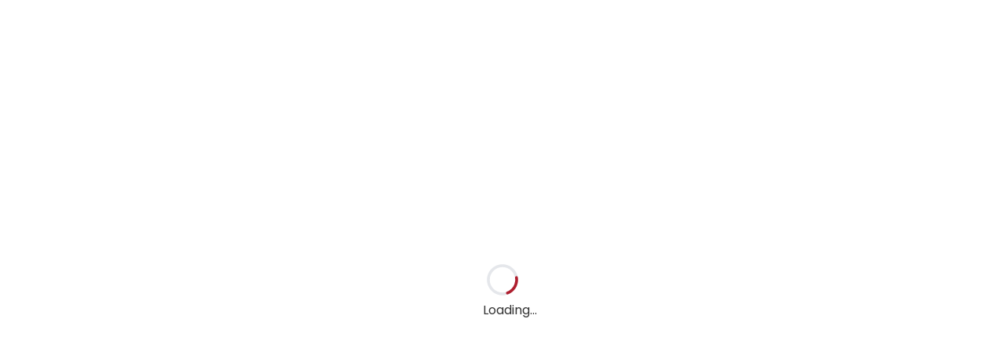

--- FILE ---
content_type: text/html; charset=utf-8
request_url: https://gharmandir.in/puja/mahamrityunjay-mantra-jaap
body_size: 15958
content:
<!DOCTYPE html><html lang="en"><head><meta charSet="utf-8"/><meta name="viewport" content="width=device-width, initial-scale=1,, maximum-scale=1, viewport-fit=cover"/><meta name="viewport" content="width=device-width, initial-scale=1"/><link rel="stylesheet" href="/_next/static/css/12caa43a27696abf.css" data-precedence="next"/><link rel="stylesheet" href="/_next/static/css/b56472b9411f3d0f.css" data-precedence="next"/><link rel="stylesheet" href="/_next/static/css/16ba2aa0b236dc17.css" data-precedence="next"/><link rel="preload" as="script" fetchPriority="low" href="/_next/static/chunks/webpack-6f0e053ea49cf503.js"/><script src="/_next/static/chunks/4bd1b696-cc729d47eba2cee4.js" async=""></script><script src="/_next/static/chunks/5964-ffcaac53be3a5dbd.js" async=""></script><script src="/_next/static/chunks/main-app-d547e0df91a4fc9e.js" async=""></script><script src="/_next/static/chunks/7145-dda4fd83440c480f.js" async=""></script><script src="/_next/static/chunks/5832-a6d15a31a588645a.js" async=""></script><script src="/_next/static/chunks/3052-8e6743d34c561102.js" async=""></script><script src="/_next/static/chunks/2835-e2463cd5aad94949.js" async=""></script><script src="/_next/static/chunks/app/layout-41881069f79bef5a.js" async=""></script><script src="/_next/static/chunks/2534-ddda842daac311a1.js" async=""></script><script src="/_next/static/chunks/app/not-found-37073e24ad5e8b0f.js" async=""></script><script src="/_next/static/chunks/7268-79680af8f172ac31.js" async=""></script><script src="/_next/static/chunks/505-6199d0ad2eaf0828.js" async=""></script><script src="/_next/static/chunks/484-4c56f72c135fd648.js" async=""></script><script src="/_next/static/chunks/6716-e692b79b3919800a.js" async=""></script><script src="/_next/static/chunks/5070-66aed2fa89cb413f.js" async=""></script><script src="/_next/static/chunks/7617-8b96f4890ae72ff6.js" async=""></script><script src="/_next/static/chunks/1831-c39fc5d616e91ba9.js" async=""></script><script src="/_next/static/chunks/app/puja/%5Bpooja_id%5D/page-04686800c7654fef.js" async=""></script><link rel="preload" href="/_next/static/css/10804f10eff1a701.css" as="style"/><link rel="preload" href="/_next/static/css/bc595179db4a241f.css" as="style"/><link rel="preload" href="/_next/static/css/61df18a8b7b36cb8.css" as="style"/><link rel="preload" href="/_next/static/css/bd3c85b9eeafcc3f.css" as="style"/><link rel="preload" href="/_next/static/css/17f6694a9130ed21.css" as="style"/><link rel="preload" href="/_next/static/css/46cb36bb852c48f1.css" as="style"/><link rel="preload" href="/_next/static/css/82aefdbd93651bd5.css" as="style"/><link rel="preload" href="https://www.googletagmanager.com/gtag/js?id=G-DF1RPTNXT0" as="script"/><meta name="next-size-adjust" content=""/><title>Ghar Mandir</title><meta name="description" content="Aapki shraddha, Hamari Jimmedari"/><link rel="icon" href="/favicon.ico" type="image/x-icon" sizes="32x27"/><script>
            /**
             * UTM Parameters and Visitor Journey Tracker
             * Tracks UTM parameters, referrals, and visitor journey with cookie and localStorage sync
             */
            
            class UTMTracker {
                constructor() {
                    this.cookiePrefix = 'IR_';
                    this.cookieExpireDays = 365;
                    this.utmParams = ['source', 'medium', 'campaign', 'term', 'content'];
                    this.trackingIds = ['gclid', 'fbclid', 'msclkid', 'ttclid', 'twclid', 'li_fat_id'];
                    this.thankyouPages = ['thank_you', 'thank-you', 'success', 'order-received', 'confirmation', 'complete'];
                    
                    this.init();
                }
            
                init() {
                    // First priority: Recover any missing data immediately when script fires
                    this.performRecovery();
                    
                    // Then sync any remaining discrepancies
                    this.syncCookiesAndStorage();
                    
                    // Process current visit
                    this.processCurrentVisit();
                    
                    // Handle thank you page
                    this.handleThankYouPage();
                    
                    // Set up ongoing recovery system
                    this.startPeriodicSync();
                }
            
                /**
                 * Get domain for cookie (handles .example.com and .example.co.in)
                 */
                getDomain() {
                    const hostname = window.location.hostname;
                    const parts = hostname.split('.');
                    
                    if (parts.length >= 3) {
                        // For domains like subdomain.example.co.in or subdomain.example.com
                        if (parts[parts.length - 2] === 'co' && parts.length >= 4) {
                            // Handle .co.in, .co.uk, etc.
                            return '.' + parts.slice(-3).join('.');
                        } else {
                            // Handle .com, .org, etc.
                            return '.' + parts.slice(-2).join('.');
                        }
                    }
                    return hostname;
                }
            
                /**
                 * Set cookie with proper domain and expiration
                 */
                setCookie(name, value, days = this.cookieExpireDays) {
                    const expires = new Date();
                    expires.setTime(expires.getTime() + (days * 24 * 60 * 60 * 1000));
                    const domain = this.getDomain();
                    
                    document.cookie = `${name}=${encodeURIComponent(value)}; expires=${expires.toUTCString()}; path=/; domain=${domain}; SameSite=Lax`;
                }
            
                /**
                 * Get cookie value
                 */
                getCookie(name) {
                    const nameEQ = name + "=";
                    const ca = document.cookie.split(';');
                    
                    for (let i = 0; i < ca.length; i++) {
                        let c = ca[i];
                        while (c.charAt(0) === ' ') c = c.substring(1, c.length);
                        if (c.indexOf(nameEQ) === 0) {
                            return decodeURIComponent(c.substring(nameEQ.length, c.length));
                        }
                    }
                    return null;
                }
            
                /**
                 * Set item in localStorage
                 */
                setLocalStorage(key, value) {
                    try {
                        localStorage.setItem(key, value);
                    } catch (e) {
                        console.warn('LocalStorage not available:', e);
                    }
                }
            
                /**
                 * Get item from localStorage
                 */
                getLocalStorage(key) {
                    try {
                        return localStorage.getItem(key);
                    } catch (e) {
                        console.warn('LocalStorage not available:', e);
                        return null;
                    }
                }
            
                /**
                 * Get URL parameters
                 */
                getUrlParams() {
                    const params = {};
                    const urlSearchParams = new URLSearchParams(window.location.search);
                    
                    for (const [key, value] of urlSearchParams) {
                        params[key.toLowerCase()] = decodeURIComponent(value);
                    }
                    
                    return params;
                }
            
                /**
                 * Get referrer source
                 */
                getReferrerSource() {
                    const referrer = document.referrer;
                    if (!referrer) return 'direct';
                    
                    try {
                        const referrerUrl = new URL(referrer);
                        const currentUrl = new URL(window.location.href);
                        
                        if (referrerUrl.hostname === currentUrl.hostname) {
                            return 'direct';
                        }
                        
                        return referrerUrl.hostname.replace('www.', '');
                    } catch (e) {
                        return 'direct';
                    }
                }
            
                /**
                 * Get current source and medium (only if there are actual new parameters)
                 */
                getCurrentSourceMedium() {
                    const urlParams = this.getUrlParams();
                    
                    // Check if we have actual UTM parameters in current URL
                    if (urlParams.utm_source) {
                        const source = urlParams.utm_source;
                        const medium = urlParams.utm_medium || 'utm';
                        return `${source}/${medium}`;
                    }
                    
                    // Check if we have a real external referrer (not internal navigation)
                    const referrerSource = this.getReferrerSource();
                    if (referrerSource !== 'direct') {
                        const referrer = document.referrer;
                        if (referrer) {
                            try {
                                const referrerUrl = new URL(referrer);
                                const currentUrl = new URL(window.location.href);
                                
                                // Only count as referrer if it's actually from external domain
                                if (referrerUrl.hostname !== currentUrl.hostname) {
                                    return `${referrerSource}/referral`;
                                }
                            } catch (e) {
                                // If URL parsing fails, ignore
                            }
                        }
                    }
                    
                    // Return null if no new source/medium found (internal navigation)
                    return null;
                }
            
                /**
                 * Store single parameter in both cookie and localStorage
                 */
                storeParameter(key, value) {
                    const cookieKey = this.cookiePrefix + key;
                    
                    this.setCookie(cookieKey, value);
                    this.setLocalStorage(cookieKey, value);
                }
            
                /**
                 * Get parameter from cookie or localStorage
                 */
                getParameter(key) {
                    const cookieKey = this.cookiePrefix + key;
                    
                    let value = this.getCookie(cookieKey);
                    if (!value) {
                        value = this.getLocalStorage(cookieKey);
                        if (value) {
                            // Restore to cookie if found in localStorage
                            this.setCookie(cookieKey, value);
                        }
                    }
                    
                    return value;
                }
            
                /**
                 * Sync cookies and localStorage (recover missing values)
                 */
                syncCookiesAndStorage() {
                    const allKeys = [
                        ...this.utmParams,
                        ...this.trackingIds,
                        'channel_first',
                        'channel_last',
                        'channel_flow',
                        'campaign_flow',
                        'referrer'
                    ];
            
                    allKeys.forEach(key => {
                        const cookieKey = this.cookiePrefix + key;
                        const cookieValue = this.getCookie(cookieKey);
                        const storageValue = this.getLocalStorage(cookieKey);
            
                        if (cookieValue && !storageValue) {
                            this.setLocalStorage(cookieKey, cookieValue);
                        } else if (!cookieValue && storageValue) {
                            this.setCookie(cookieKey, storageValue);
                        }
                    });
                }
            
                /**
                 * Remove consecutive duplicates from flow
                 */
                removeConsecutiveDuplicates(flow) {
                    if (!flow) return '';
                    
                    const items = flow.split(',');
                    const result = [];
                    
                    for (let i = 0; i < items.length; i++) {
                        if (i === 0 || items[i] !== items[i - 1]) {
                            result.push(items[i]);
                        }
                    }
                    
                    return result.join(',');
                }
            
                /**
                 * Update visitor journey (only when there's actual new source/medium)
                 */
                updateVisitorJourney(currentSourceMedium, currentCampaign) {
                    // Only proceed if we have a new source/medium (not internal navigation)
                    if (!currentSourceMedium) {
                        return; // No update needed for internal page navigation
                    }
            
                    // Update first channel (only set once, never changes)
                    let firstChannel = this.getParameter('channel_first');
                    if (!firstChannel) {
                        this.storeParameter('channel_first', currentSourceMedium);
                        firstChannel = currentSourceMedium;
                    }
            
                    // Update last channel (only when we have new source)
                    this.storeParameter('channel_last', currentSourceMedium);
            
                    // Update channel flow (only add new sources)
                    let channelFlow = this.getParameter('channel_flow') || '';
                    if (channelFlow) {
                        const flowItems = channelFlow.split(',');
                        const lastItem = flowItems[flowItems.length - 1];
                        
                        // Only add if it's different from the last item
                        if (lastItem !== currentSourceMedium) {
                            channelFlow += ',' + currentSourceMedium;
                        }
                    } else {
                        channelFlow = currentSourceMedium;
                    }
                    
                    // Remove consecutive duplicates and store
                    channelFlow = this.removeConsecutiveDuplicates(channelFlow);
                    this.storeParameter('channel_flow', channelFlow);
            
                    // Update campaign flow (only when we have a campaign)
                    if (currentCampaign && currentCampaign !== 'undefined') {
                        let campaignFlow = this.getParameter('campaign_flow') || '';
                        if (campaignFlow) {
                            const campaignItems = campaignFlow.split(',');
                            const lastCampaign = campaignItems[campaignItems.length - 1];
                            
                            // Only add if it's different from the last campaign
                            if (lastCampaign !== currentCampaign) {
                                campaignFlow += ',' + currentCampaign;
                            }
                        } else {
                            campaignFlow = currentCampaign;
                        }
                        
                        // Remove consecutive duplicates and store
                        campaignFlow = this.removeConsecutiveDuplicates(campaignFlow);
                        this.storeParameter('campaign_flow', campaignFlow);
                    }
                }
            
                /**
                 * Process current visit and update parameters (only when new data is available)
                 */
                processCurrentVisit() {
                    const urlParams = this.getUrlParams();
                    let hasNewParams = false;
            
                    // Process UTM parameters (only if present in current URL)
                    this.utmParams.forEach(param => {
                        const utmKey = 'utm_' + param;
                        if (urlParams[utmKey]) {
                            this.storeParameter(param, urlParams[utmKey]);
                            hasNewParams = true;
                        }
                    });
            
                    // Process tracking IDs (only if present in current URL)
                    this.trackingIds.forEach(id => {
                        if (urlParams[id]) {
                            this.storeParameter(id, urlParams[id]);
                            hasNewParams = true;
                        }
                    });
            
                    // Store referrer only if it's external and we don't already have UTM parameters
                    if (!hasNewParams) {
                        const referrerSource = this.getReferrerSource();
                        if (referrerSource !== 'direct') {
                            const referrer = document.referrer;
                            if (referrer) {
                                try {
                                    const referrerUrl = new URL(referrer);
                                    const currentUrl = new URL(window.location.href);
                                    
                                    // Only store if it's truly external
                                    if (referrerUrl.hostname !== currentUrl.hostname) {
                                        this.storeParameter('referrer', referrerSource);
                                        hasNewParams = true;
                                    }
                                } catch (e) {
                                    // Ignore URL parsing errors
                                }
                            }
                        }
                    }
            
                    // Update visitor journey only if we have new tracking data
                    // This prevents updating journey on internal page navigation
                    if (hasNewParams || this.isFirstVisit()) {
                        const currentSourceMedium = this.getCurrentSourceMedium();
                        const currentCampaign = urlParams.utm_campaign;
                        
                        // Only update journey if we have actual source/medium data
                        if (currentSourceMedium) {
                            this.updateVisitorJourney(currentSourceMedium, currentCampaign);
                        } else if (this.isFirstVisit()) {
                            // For first visit with no UTM/referrer, set as direct
                            this.updateVisitorJourney('direct/none', null);
                        }
                    }
                }
            
                /**
                 * Check if this is the first visit (no existing journey data)
                 */
                isFirstVisit() {
                    return !this.getParameter('channel_first');
                }
            
                /**
                 * Build query string from stored parameters (only UTM and tracking IDs for thank you pages)
                 */
                buildQueryString() {
                    const params = [];
                    
                    // Add UTM parameters
                    this.utmParams.forEach(param => {
                        const value = this.getParameter(param);
                        if (value) {
                            params.push(`utm_${param}=${encodeURIComponent(value)}`);
                        }
                    });
            
                    // Add tracking IDs
                    this.trackingIds.forEach(id => {
                        const value = this.getParameter(id);
                        if (value) {
                            params.push(`${id}=${encodeURIComponent(value)}`);
                        }
                    });
            
                    // Note: Journey parameters (IR_campaign_flow, IR_channel_first, etc.) are excluded from thank you page URLs
                    // They remain stored in cookies/localStorage but don't appear in URL
            
                    return params.length > 0 ? '?' + params.join('&') : '';
                }
            
                /**
                 * Check if current page is a thank you page
                 */
                isThankYouPage() {
                    const currentPath = window.location.pathname.toLowerCase();
                    const currentUrl = window.location.href.toLowerCase();
                    
                    return this.thankyouPages.some(page => 
                        currentPath.includes(page) || currentUrl.includes(page)
                    );
                }
            
                /**
                 * Append parameters to thank you page URL
                 */
                handleThankYouPage() {
                    if (this.isThankYouPage()) {
                        const queryString = this.buildQueryString();
                        
                        if (queryString && !window.location.search.includes('utm_')) {
                            const newUrl = window.location.protocol + '//' + 
                                          window.location.host + 
                                          window.location.pathname + 
                                          queryString + 
                                          window.location.hash;
                            
                            // Update URL without reloading
                            window.history.replaceState({}, '', newUrl);
                        }
                    }
                }
            
                /**
                 * Start periodic sync to recover missing cookies/localStorage
                 * Also performs immediate recovery on page load
                 */
                startPeriodicSync() {
                    // Immediate recovery when script fires
                    this.performRecovery();
                    
                    // Set up periodic sync for current session
                    setInterval(() => {
                        this.performRecovery();
                    }, 604800000); // Sync every 7 days = 604800 seconds
                }
            
                /**
                 * Perform comprehensive recovery of missing data
                 */
                performRecovery() {
                    const allKeys = [
                        ...this.utmParams,
                        ...this.trackingIds,
                        'channel_first',
                        'channel_last',
                        'channel_flow',
                        'campaign_flow',
                        'referrer'
                    ];
            
                    let recoveredCount = 0;
            
                    allKeys.forEach(key => {
                        const cookieKey = this.cookiePrefix + key;
                        const cookieValue = this.getCookie(cookieKey);
                        const storageValue = this.getLocalStorage(cookieKey);
            
                        // If cookie is missing but localStorage has it, restore cookie
                        if (!cookieValue && storageValue) {
                            this.setCookie(cookieKey, storageValue);
                            recoveredCount++;
                            console.log(`UTM Tracker: Recovered cookie ${cookieKey} from localStorage`);
                        }
                        // If localStorage is missing but cookie has it, restore localStorage
                        else if (cookieValue && !storageValue) {
                            this.setLocalStorage(cookieKey, cookieValue);
                            recoveredCount++;
                            console.log(`UTM Tracker: Recovered localStorage ${cookieKey} from cookie`);
                        }
                    });
            
                    if (recoveredCount > 0) {
                        console.log(`UTM Tracker: Successfully recovered ${recoveredCount} parameters`);
                    }
                }
            
                /**
                 * Get all stored tracking data
                 */
                getAllTrackingData() {
                    const data = {};
                    
                    // UTM parameters
                    this.utmParams.forEach(param => {
                        const value = this.getParameter(param);
                        if (value) {
                            data[this.cookiePrefix + param] = value;
                        }
                    });
            
                    // Tracking IDs
                    this.trackingIds.forEach(id => {
                        const value = this.getParameter(id);
                        if (value) {
                            data[this.cookiePrefix + id] = value;
                        }
                    });
            
                    // Journey data
                    ['channel_first', 'channel_last', 'channel_flow', 'campaign_flow', 'referrer'].forEach(key => {
                        const value = this.getParameter(key);
                        if (value) {
                            data[this.cookiePrefix + key] = value;
                        }
                    });
            
                    return data;
                }
            
                /**
                 * Debug method to log all tracking data
                 */
                debug() {
                    console.log('UTM Tracker Debug Data:', this.getAllTrackingData());
                }
            }
            
            // Initialize the tracker immediately when script loads (for <head> placement)
            // No need to wait for DOMContentLoaded since we're not manipulating DOM initially
            window.utmTracker = new UTMTracker();
            
            // Also initialize again if DOM wasn't ready (fallback)
            if (document.readyState === 'loading') {
                document.addEventListener('DOMContentLoaded', () => {
                    if (!window.utmTracker) {
                        window.utmTracker = new UTMTracker();
                    }
                });
            }
            
            // Expose debug method globally
            window.debugUTMTracker = () => {
                if (window.utmTracker) {
                    window.utmTracker.debug();
                }
            };
            </script><script src="/_next/static/chunks/polyfills-42372ed130431b0a.js" noModule=""></script></head><body class="__variable_188709 __variable_9a8899 antialiased"><div hidden=""><!--$--><!--/$--></div><div class="full-page-loader "><div role="status"><div class="spinner"><svg aria-hidden="true" viewBox="0 0 100 101" fill="none" xmlns="http://www.w3.org/2000/svg"><path d="M100 50.5908C100 78.2051 77.6142 100.591 50 100.591C22.3858 100.591 0 78.2051 0 50.5908C0 22.9766 22.3858 0.59082 50 0.59082C77.6142 0.59082 100 22.9766 100 50.5908ZM9.08144 50.5908C9.08144 73.1895 27.4013 91.5094 50 91.5094C72.5987 91.5094 90.9186 73.1895 90.9186 50.5908C90.9186 27.9921 72.5987 9.67226 50 9.67226C27.4013 9.67226 9.08144 27.9921 9.08144 50.5908Z" fill="#E5E7EB"></path><path d="M93.9676 39.0409C96.393 38.4038 97.8624 35.9116 97.0079 33.5539C95.2932 28.8227 92.871 24.3692 89.8167 20.348C85.8452 15.1192 80.8826 10.7238 75.2124 7.41289C69.5422 4.10194 63.2754 1.94025 56.7698 1.05124C51.7666 0.367541 46.6976 0.446843 41.7345 1.27873C39.2613 1.69328 37.813 4.19778 38.4501 6.62326C39.0873 9.04874 41.5694 10.4717 44.0505 10.1071C47.8511 9.54855 51.7191 9.52689 55.5402 10.0491C60.8642 10.7766 65.9928 12.5457 70.6331 15.2552C75.2735 17.9648 79.3347 21.5619 82.5849 25.841C84.9175 28.9121 86.7997 32.2913 88.1811 35.8758C89.083 38.2158 91.5421 39.6781 93.9676 39.0409Z" fill="#af1e2e"></path></svg><span class="visually-hidden">Loading...</span></div></div></div><div class="toast-container"></div><script src="/_next/static/chunks/webpack-6f0e053ea49cf503.js" id="_R_" async=""></script><script>(self.__next_f=self.__next_f||[]).push([0])</script><script>self.__next_f.push([1,"1:\"$Sreact.fragment\"\n2:I[69243,[\"7145\",\"static/chunks/7145-dda4fd83440c480f.js\",\"5832\",\"static/chunks/5832-a6d15a31a588645a.js\",\"3052\",\"static/chunks/3052-8e6743d34c561102.js\",\"2835\",\"static/chunks/2835-e2463cd5aad94949.js\",\"7177\",\"static/chunks/app/layout-41881069f79bef5a.js\"],\"\"]\nf:I[28393,[],\"\"]\n11:I[9030,[\"7145\",\"static/chunks/7145-dda4fd83440c480f.js\",\"5832\",\"static/chunks/5832-a6d15a31a588645a.js\",\"3052\",\"static/chunks/3052-8e6743d34c561102.js\",\"2835\",\"static/chunks/2835-e2463cd5aad94949.js\",\"7177\",\"static/chunks/app/layout-41881069f79bef5a.js\"],\"ToastProvider\"]\n12:I[73269,[\"7145\",\"static/chunks/7145-dda4fd83440c480f.js\",\"5832\",\"static/chunks/5832-a6d15a31a588645a.js\",\"3052\",\"static/chunks/3052-8e6743d34c561102.js\",\"2835\",\"static/chunks/2835-e2463cd5aad94949.js\",\"7177\",\"static/chunks/app/layout-41881069f79bef5a.js\"],\"Providers\"]\n13:I[87555,[],\"\"]\n14:I[31295,[],\"\"]\n15:I[4224,[\"2534\",\"static/chunks/2534-ddda842daac311a1.js\",\"4345\",\"static/chunks/app/not-found-37073e24ad5e8b0f.js\"],\"default\"]\n17:I[90894,[],\"ClientPageRoot\"]\n18:I[39531,[\"7145\",\"static/chunks/7145-dda4fd83440c480f.js\",\"5832\",\"static/chunks/5832-a6d15a31a588645a.js\",\"7268\",\"static/chunks/7268-79680af8f172ac31.js\",\"505\",\"static/chunks/505-6199d0ad2eaf0828.js\",\"2534\",\"static/chunks/2534-ddda842daac311a1.js\",\"2835\",\"static/chunks/2835-e2463cd5aad94949.js\",\"484\",\"static/chunks/484-4c56f72c135fd648.js\",\"6716\",\"static/chunks/6716-e692b79b3919800a.js\",\"5070\",\"static/chunks/5070-66aed2fa89cb413f.js\",\"7617\",\"static/chunks/7617-8b96f4890ae72ff6.js\",\"1831\",\"static/chunks/1831-c39fc5d616e91ba9.js\",\"2325\",\"static/chunks/app/puja/%5Bpooja_id%5D/page-04686800c7654fef.js\"],\"default\"]\n19:I[59665,[],\"OutletBoundary\"]\n1b:I[74911,[],\"AsyncMetadataOutlet\"]\n1d:I[59665,[],\"ViewportBoundary\"]\n1f:I[59665,[],\"MetadataBoundary\"]\n20:\"$Sreact.suspense\"\n22:I[38175,[],\"IconMark\"]\n:HL[\"/_next/static/media/4cf2300e9c8272f7-s.p.woff2\",\"font\",{\"crossOrigin\":\"\",\"type\":\"font/woff2\"}]\n:HL[\"/_next/static/media/93f479601ee12b01-s.p.woff2\",\"font\",{\"crossOrigin\":\"\",\"type\":\"font/woff2\"}]\n"])</script><script>self.__next_f.push([1,":HL[\"/_next/static/css/12caa43a27696abf.css\",\"style\"]\n:HL[\"/_next/static/css/b56472b9411f3d0f.css\",\"style\"]\n:HL[\"/_next/static/css/16ba2aa0b236dc17.css\",\"style\"]\n:HL[\"/_next/static/css/10804f10eff1a701.css\",\"style\"]\n:HL[\"/_next/static/css/bc595179db4a241f.css\",\"style\"]\n:HL[\"/_next/static/css/61df18a8b7b36cb8.css\",\"style\"]\n:HL[\"/_next/static/css/bd3c85b9eeafcc3f.css\",\"style\"]\n:HL[\"/_next/static/css/17f6694a9130ed21.css\",\"style\"]\n:HL[\"/_next/static/css/46cb36bb852c48f1.css\",\"style\"]\n:HL[\"/_next/static/css/82aefdbd93651bd5.css\",\"style\"]\n3:Te3a,"])</script><script>self.__next_f.push([1,"\n    (function() {\n      // Function to save UTM parameters to local storage with an expiry of 30 days\n      function saveUTMParameters() {\n          const urlParams = new URLSearchParams(window.location.search);\n          const utmParams = ['utm_source', 'utm_medium', 'utm_campaign', 'utm_term', 'utm_content', 'utm_id'];\n          utmParams.forEach(param =\u003e {\n              const paramValue = urlParams.get(param);\n              if (paramValue) {\n                  const utmData = {\n                      value: paramValue,\n                      expiry: new Date().getTime() + 30 * 24 * 60 * 60 * 1000 // 30 days expiry\n                  };\n                  localStorage.setItem(param, JSON.stringify(utmData));\n              }\n          });\n      }\n      \n      // Function to retrieve UTM parameters from local storage if they are not expired\n      function getUTMParameter(param) {\n          const paramData = localStorage.getItem(param);\n          if (paramData) {\n              try {\n                  const parsedData = JSON.parse(paramData);\n                  if (new Date().getTime() \u003c parsedData.expiry) {\n                      return parsedData.value;\n                  } else {\n                      localStorage.removeItem(param);\n                  }\n              } catch (e) {\n                  return null;\n              }\n          }\n          return null;\n      }\n      \n      // Function to save the initial referrer URL in local storage with an expiry\n      function saveInitialReferrer() {\n          if (!localStorage.getItem('initial_referrer')) {\n              const referrer = document.referrer || \"direct\";\n              const referrerData = {\n                  url: referrer,\n                  expiry: new Date().getTime() + 30 * 24 * 60 * 60 * 1000 // 30 days expiry\n              };\n              localStorage.setItem('initial_referrer', JSON.stringify(referrerData));\n          }\n      }\n      \n      // Function to retrieve the saved referrer from local storage if not expired\n      function getSavedReferrer() {\n          const referrerData = localStorage.getItem('initial_referrer');\n          if (referrerData) {\n              try {\n                  const parsedData = JSON.parse(referrerData);\n                  if (new Date().getTime() \u003c parsedData.expiry) {\n                      return parsedData.url;\n                  } else {\n                      localStorage.removeItem('initial_referrer');\n                  }\n              } catch (e) {\n                  return null;\n              }\n          }\n          return null;\n      }\n      \n      // Function to set referrer and UTM parameters in hidden input fields\n      function setReferrerAndUTMInForm() {\n          const referrer = getSavedReferrer();\n          const formField = document.querySelector('input[name=\"form_fields[referrer_url]\"]');\n          if (referrer \u0026\u0026 formField) {\n              formField.value = referrer;\n          }\n          const utmFields = ['utm_source', 'utm_medium', 'utm_campaign', 'utm_term', 'utm_content', 'utm_id'];\n          utmFields.forEach(utm =\u003e {\n              const utmValue = getUTMParameter(utm);\n              if (utmValue) {\n                  const utmInput = document.querySelector(`input[name=\"form_fields[${utm}]\"]`);\n                  if (utmInput) {\n                      utmInput.value = utmValue;\n                  }\n              }\n          });\n      }\n      \n      // Execute functions\n      saveInitialReferrer();\n      saveUTMParameters();\n      \n      // Run form field population after a slight delay to ensure DOM is ready\n      setTimeout(setReferrerAndUTMInForm, 500);\n    })();\n    "])</script><script>self.__next_f.push([1,"0:{\"P\":null,\"b\":\"j7kminOxoS9ac68DTqr3m\",\"p\":\"\",\"c\":[\"\",\"puja\",\"mahamrityunjay-mantra-jaap\"],\"i\":false,\"f\":[[[\"\",{\"children\":[\"puja\",{\"children\":[[\"pooja_id\",\"mahamrityunjay-mantra-jaap\",\"d\"],{\"children\":[\"__PAGE__\",{}]}]}]},\"$undefined\",\"$undefined\",true],[\"\",[\"$\",\"$1\",\"c\",{\"children\":[[[\"$\",\"link\",\"0\",{\"rel\":\"stylesheet\",\"href\":\"/_next/static/css/12caa43a27696abf.css\",\"precedence\":\"next\",\"crossOrigin\":\"$undefined\",\"nonce\":\"$undefined\"}],[\"$\",\"link\",\"1\",{\"rel\":\"stylesheet\",\"href\":\"/_next/static/css/b56472b9411f3d0f.css\",\"precedence\":\"next\",\"crossOrigin\":\"$undefined\",\"nonce\":\"$undefined\"}],[\"$\",\"link\",\"2\",{\"rel\":\"stylesheet\",\"href\":\"/_next/static/css/16ba2aa0b236dc17.css\",\"precedence\":\"next\",\"crossOrigin\":\"$undefined\",\"nonce\":\"$undefined\"}]],[\"$\",\"html\",null,{\"lang\":\"en\",\"children\":[[\"$\",\"head\",null,{\"children\":[[\"$\",\"meta\",null,{\"name\":\"viewport\",\"content\":\"width=device-width, initial-scale=1,, maximum-scale=1, viewport-fit=cover\"}],[\"$\",\"$L2\",null,{\"id\":\"utm-referrer-script\",\"strategy\":\"afterInteractive\",\"dangerouslySetInnerHTML\":{\"__html\":\"$3\"}}],\"$L4\",\"$L5\",\"$L6\",\"$L7\",\"$L8\",\"$L9\"]}],\"$La\"]}]]}],{\"children\":[\"puja\",\"$Lb\",{\"children\":[[\"pooja_id\",\"mahamrityunjay-mantra-jaap\",\"d\"],\"$Lc\",{\"children\":[\"__PAGE__\",\"$Ld\",{},null,false]},null,false]},null,false]},null,false],\"$Le\",false]],\"m\":\"$undefined\",\"G\":[\"$f\",[]],\"s\":false,\"S\":false}\n"])</script><script>self.__next_f.push([1,"4:[\"$\",\"$L2\",null,{\"id\":\"clarity-script\",\"strategy\":\"afterInteractive\",\"dangerouslySetInnerHTML\":{\"__html\":\"\\n              (function(c,l,a,r,i,t,y){\\n                c[a]=c[a]||function(){(c[a].q=c[a].q||[]).push(arguments)};\\n                t=l.createElement(r);t.async=1;t.src=\\\"https://www.clarity.ms/tag/\\\"+i;\\n                y=l.getElementsByTagName(r)[0];y.parentNode.insertBefore(t,y);\\n              })(window, document, \\\"clarity\\\", \\\"script\\\", \\\"qcnfwb5jj5\\\");\\n            \"}}]\n5:[\"$\",\"$L2\",null,{\"async\":true,\"src\":\"https://www.googletagmanager.com/gtag/js?id=G-DF1RPTNXT0\"}]\n6:[\"$\",\"$L2\",null,{\"id\":\"google-analytics\",\"children\":\"\\n            window.dataLayer = window.dataLayer || [];\\n            function gtag(){dataLayer.push(arguments);}\\n            gtag('js', new Date());\\n\\n            gtag('config', 'G-DF1RPTNXT0');\\n          \"}]\n7:[\"$\",\"$L2\",null,{\"id\":\"gtm-dataLayer\",\"strategy\":\"afterInteractive\",\"children\":\"\\n            window.dataLayer = window.dataLayer || [];\\n            window.dataLayer.push({\\n            'event': 'pageview',\\n            'page': {\\n                'url': window.location.href,\\n                'title': document.title,\\n                'path': window.location.pathname\\n            }\\n            });\\n        \"}]\n8:[\"$\",\"$L2\",null,{\"id\":\"gtm-script\",\"strategy\":\"afterInteractive\",\"dangerouslySetInnerHTML\":{\"__html\":\"(function(w,d,s,l,i){w[l]=w[l]||[];w[l].push({'gtm.start':new Date().getTime(),event:'gtm.js'});\\n            var f=d.getElementsByTagName(s)[0],j=d.createElement(s);\\n            j.async=true;\\n            j.src=\\\"https://www.googletagmanager.com/gtm.js?id=\\\"+i;\\n            f.parentNode.insertBefore(j,f);})(window,document,'script','dataLayer','GTM-NQT9TD8N')\"}}]\n10:T5f82,"])</script><script>self.__next_f.push([1,"\n            /**\n             * UTM Parameters and Visitor Journey Tracker\n             * Tracks UTM parameters, referrals, and visitor journey with cookie and localStorage sync\n             */\n            \n            class UTMTracker {\n                constructor() {\n                    this.cookiePrefix = 'IR_';\n                    this.cookieExpireDays = 365;\n                    this.utmParams = ['source', 'medium', 'campaign', 'term', 'content'];\n                    this.trackingIds = ['gclid', 'fbclid', 'msclkid', 'ttclid', 'twclid', 'li_fat_id'];\n                    this.thankyouPages = ['thank_you', 'thank-you', 'success', 'order-received', 'confirmation', 'complete'];\n                    \n                    this.init();\n                }\n            \n                init() {\n                    // First priority: Recover any missing data immediately when script fires\n                    this.performRecovery();\n                    \n                    // Then sync any remaining discrepancies\n                    this.syncCookiesAndStorage();\n                    \n                    // Process current visit\n                    this.processCurrentVisit();\n                    \n                    // Handle thank you page\n                    this.handleThankYouPage();\n                    \n                    // Set up ongoing recovery system\n                    this.startPeriodicSync();\n                }\n            \n                /**\n                 * Get domain for cookie (handles .example.com and .example.co.in)\n                 */\n                getDomain() {\n                    const hostname = window.location.hostname;\n                    const parts = hostname.split('.');\n                    \n                    if (parts.length \u003e= 3) {\n                        // For domains like subdomain.example.co.in or subdomain.example.com\n                        if (parts[parts.length - 2] === 'co' \u0026\u0026 parts.length \u003e= 4) {\n                            // Handle .co.in, .co.uk, etc.\n                            return '.' + parts.slice(-3).join('.');\n                        } else {\n                            // Handle .com, .org, etc.\n                            return '.' + parts.slice(-2).join('.');\n                        }\n                    }\n                    return hostname;\n                }\n            \n                /**\n                 * Set cookie with proper domain and expiration\n                 */\n                setCookie(name, value, days = this.cookieExpireDays) {\n                    const expires = new Date();\n                    expires.setTime(expires.getTime() + (days * 24 * 60 * 60 * 1000));\n                    const domain = this.getDomain();\n                    \n                    document.cookie = `${name}=${encodeURIComponent(value)}; expires=${expires.toUTCString()}; path=/; domain=${domain}; SameSite=Lax`;\n                }\n            \n                /**\n                 * Get cookie value\n                 */\n                getCookie(name) {\n                    const nameEQ = name + \"=\";\n                    const ca = document.cookie.split(';');\n                    \n                    for (let i = 0; i \u003c ca.length; i++) {\n                        let c = ca[i];\n                        while (c.charAt(0) === ' ') c = c.substring(1, c.length);\n                        if (c.indexOf(nameEQ) === 0) {\n                            return decodeURIComponent(c.substring(nameEQ.length, c.length));\n                        }\n                    }\n                    return null;\n                }\n            \n                /**\n                 * Set item in localStorage\n                 */\n                setLocalStorage(key, value) {\n                    try {\n                        localStorage.setItem(key, value);\n                    } catch (e) {\n                        console.warn('LocalStorage not available:', e);\n                    }\n                }\n            \n                /**\n                 * Get item from localStorage\n                 */\n                getLocalStorage(key) {\n                    try {\n                        return localStorage.getItem(key);\n                    } catch (e) {\n                        console.warn('LocalStorage not available:', e);\n                        return null;\n                    }\n                }\n            \n                /**\n                 * Get URL parameters\n                 */\n                getUrlParams() {\n                    const params = {};\n                    const urlSearchParams = new URLSearchParams(window.location.search);\n                    \n                    for (const [key, value] of urlSearchParams) {\n                        params[key.toLowerCase()] = decodeURIComponent(value);\n                    }\n                    \n                    return params;\n                }\n            \n                /**\n                 * Get referrer source\n                 */\n                getReferrerSource() {\n                    const referrer = document.referrer;\n                    if (!referrer) return 'direct';\n                    \n                    try {\n                        const referrerUrl = new URL(referrer);\n                        const currentUrl = new URL(window.location.href);\n                        \n                        if (referrerUrl.hostname === currentUrl.hostname) {\n                            return 'direct';\n                        }\n                        \n                        return referrerUrl.hostname.replace('www.', '');\n                    } catch (e) {\n                        return 'direct';\n                    }\n                }\n            \n                /**\n                 * Get current source and medium (only if there are actual new parameters)\n                 */\n                getCurrentSourceMedium() {\n                    const urlParams = this.getUrlParams();\n                    \n                    // Check if we have actual UTM parameters in current URL\n                    if (urlParams.utm_source) {\n                        const source = urlParams.utm_source;\n                        const medium = urlParams.utm_medium || 'utm';\n                        return `${source}/${medium}`;\n                    }\n                    \n                    // Check if we have a real external referrer (not internal navigation)\n                    const referrerSource = this.getReferrerSource();\n                    if (referrerSource !== 'direct') {\n                        const referrer = document.referrer;\n                        if (referrer) {\n                            try {\n                                const referrerUrl = new URL(referrer);\n                                const currentUrl = new URL(window.location.href);\n                                \n                                // Only count as referrer if it's actually from external domain\n                                if (referrerUrl.hostname !== currentUrl.hostname) {\n                                    return `${referrerSource}/referral`;\n                                }\n                            } catch (e) {\n                                // If URL parsing fails, ignore\n                            }\n                        }\n                    }\n                    \n                    // Return null if no new source/medium found (internal navigation)\n                    return null;\n                }\n            \n                /**\n                 * Store single parameter in both cookie and localStorage\n                 */\n                storeParameter(key, value) {\n                    const cookieKey = this.cookiePrefix + key;\n                    \n                    this.setCookie(cookieKey, value);\n                    this.setLocalStorage(cookieKey, value);\n                }\n            \n                /**\n                 * Get parameter from cookie or localStorage\n                 */\n                getParameter(key) {\n                    const cookieKey = this.cookiePrefix + key;\n                    \n                    let value = this.getCookie(cookieKey);\n                    if (!value) {\n                        value = this.getLocalStorage(cookieKey);\n                        if (value) {\n                            // Restore to cookie if found in localStorage\n                            this.setCookie(cookieKey, value);\n                        }\n                    }\n                    \n                    return value;\n                }\n            \n                /**\n                 * Sync cookies and localStorage (recover missing values)\n                 */\n                syncCookiesAndStorage() {\n                    const allKeys = [\n                        ...this.utmParams,\n                        ...this.trackingIds,\n                        'channel_first',\n                        'channel_last',\n                        'channel_flow',\n                        'campaign_flow',\n                        'referrer'\n                    ];\n            \n                    allKeys.forEach(key =\u003e {\n                        const cookieKey = this.cookiePrefix + key;\n                        const cookieValue = this.getCookie(cookieKey);\n                        const storageValue = this.getLocalStorage(cookieKey);\n            \n                        if (cookieValue \u0026\u0026 !storageValue) {\n                            this.setLocalStorage(cookieKey, cookieValue);\n                        } else if (!cookieValue \u0026\u0026 storageValue) {\n                            this.setCookie(cookieKey, storageValue);\n                        }\n                    });\n                }\n            \n                /**\n                 * Remove consecutive duplicates from flow\n                 */\n                removeConsecutiveDuplicates(flow) {\n                    if (!flow) return '';\n                    \n                    const items = flow.split(',');\n                    const result = [];\n                    \n                    for (let i = 0; i \u003c items.length; i++) {\n                        if (i === 0 || items[i] !== items[i - 1]) {\n                            result.push(items[i]);\n                        }\n                    }\n                    \n                    return result.join(',');\n                }\n            \n                /**\n                 * Update visitor journey (only when there's actual new source/medium)\n                 */\n                updateVisitorJourney(currentSourceMedium, currentCampaign) {\n                    // Only proceed if we have a new source/medium (not internal navigation)\n                    if (!currentSourceMedium) {\n                        return; // No update needed for internal page navigation\n                    }\n            \n                    // Update first channel (only set once, never changes)\n                    let firstChannel = this.getParameter('channel_first');\n                    if (!firstChannel) {\n                        this.storeParameter('channel_first', currentSourceMedium);\n                        firstChannel = currentSourceMedium;\n                    }\n            \n                    // Update last channel (only when we have new source)\n                    this.storeParameter('channel_last', currentSourceMedium);\n            \n                    // Update channel flow (only add new sources)\n                    let channelFlow = this.getParameter('channel_flow') || '';\n                    if (channelFlow) {\n                        const flowItems = channelFlow.split(',');\n                        const lastItem = flowItems[flowItems.length - 1];\n                        \n                        // Only add if it's different from the last item\n                        if (lastItem !== currentSourceMedium) {\n                            channelFlow += ',' + currentSourceMedium;\n                        }\n                    } else {\n                        channelFlow = currentSourceMedium;\n                    }\n                    \n                    // Remove consecutive duplicates and store\n                    channelFlow = this.removeConsecutiveDuplicates(channelFlow);\n                    this.storeParameter('channel_flow', channelFlow);\n            \n                    // Update campaign flow (only when we have a campaign)\n                    if (currentCampaign \u0026\u0026 currentCampaign !== 'undefined') {\n                        let campaignFlow = this.getParameter('campaign_flow') || '';\n                        if (campaignFlow) {\n                            const campaignItems = campaignFlow.split(',');\n                            const lastCampaign = campaignItems[campaignItems.length - 1];\n                            \n                            // Only add if it's different from the last campaign\n                            if (lastCampaign !== currentCampaign) {\n                                campaignFlow += ',' + currentCampaign;\n                            }\n                        } else {\n                            campaignFlow = currentCampaign;\n                        }\n                        \n                        // Remove consecutive duplicates and store\n                        campaignFlow = this.removeConsecutiveDuplicates(campaignFlow);\n                        this.storeParameter('campaign_flow', campaignFlow);\n                    }\n                }\n            \n                /**\n                 * Process current visit and update parameters (only when new data is available)\n                 */\n                processCurrentVisit() {\n                    const urlParams = this.getUrlParams();\n                    let hasNewParams = false;\n            \n                    // Process UTM parameters (only if present in current URL)\n                    this.utmParams.forEach(param =\u003e {\n                        const utmKey = 'utm_' + param;\n                        if (urlParams[utmKey]) {\n                            this.storeParameter(param, urlParams[utmKey]);\n                            hasNewParams = true;\n                        }\n                    });\n            \n                    // Process tracking IDs (only if present in current URL)\n                    this.trackingIds.forEach(id =\u003e {\n                        if (urlParams[id]) {\n                            this.storeParameter(id, urlParams[id]);\n                            hasNewParams = true;\n                        }\n                    });\n            \n                    // Store referrer only if it's external and we don't already have UTM parameters\n                    if (!hasNewParams) {\n                        const referrerSource = this.getReferrerSource();\n                        if (referrerSource !== 'direct') {\n                            const referrer = document.referrer;\n                            if (referrer) {\n                                try {\n                                    const referrerUrl = new URL(referrer);\n                                    const currentUrl = new URL(window.location.href);\n                                    \n                                    // Only store if it's truly external\n                                    if (referrerUrl.hostname !== currentUrl.hostname) {\n                                        this.storeParameter('referrer', referrerSource);\n                                        hasNewParams = true;\n                                    }\n                                } catch (e) {\n                                    // Ignore URL parsing errors\n                                }\n                            }\n                        }\n                    }\n            \n                    // Update visitor journey only if we have new tracking data\n                    // This prevents updating journey on internal page navigation\n                    if (hasNewParams || this.isFirstVisit()) {\n                        const currentSourceMedium = this.getCurrentSourceMedium();\n                        const currentCampaign = urlParams.utm_campaign;\n                        \n                        // Only update journey if we have actual source/medium data\n                        if (currentSourceMedium) {\n                            this.updateVisitorJourney(currentSourceMedium, currentCampaign);\n                        } else if (this.isFirstVisit()) {\n                            // For first visit with no UTM/referrer, set as direct\n                            this.updateVisitorJourney('direct/none', null);\n                        }\n                    }\n                }\n            \n                /**\n                 * Check if this is the first visit (no existing journey data)\n                 */\n                isFirstVisit() {\n                    return !this.getParameter('channel_first');\n                }\n            \n                /**\n                 * Build query string from stored parameters (only UTM and tracking IDs for thank you pages)\n                 */\n                buildQueryString() {\n                    const params = [];\n                    \n                    // Add UTM parameters\n                    this.utmParams.forEach(param =\u003e {\n                        const value = this.getParameter(param);\n                        if (value) {\n                            params.push(`utm_${param}=${encodeURIComponent(value)}`);\n                        }\n                    });\n            \n                    // Add tracking IDs\n                    this.trackingIds.forEach(id =\u003e {\n                        const value = this.getParameter(id);\n                        if (value) {\n                            params.push(`${id}=${encodeURIComponent(value)}`);\n                        }\n                    });\n            \n                    // Note: Journey parameters (IR_campaign_flow, IR_channel_first, etc.) are excluded from thank you page URLs\n                    // They remain stored in cookies/localStorage but don't appear in URL\n            \n                    return params.length \u003e 0 ? '?' + params.join('\u0026') : '';\n                }\n            \n                /**\n                 * Check if current page is a thank you page\n                 */\n                isThankYouPage() {\n                    const currentPath = window.location.pathname.toLowerCase();\n                    const currentUrl = window.location.href.toLowerCase();\n                    \n                    return this.thankyouPages.some(page =\u003e \n                        currentPath.includes(page) || currentUrl.includes(page)\n                    );\n                }\n            \n                /**\n                 * Append parameters to thank you page URL\n                 */\n                handleThankYouPage() {\n                    if (this.isThankYouPage()) {\n                        const queryString = this.buildQueryString();\n                        \n                        if (queryString \u0026\u0026 !window.location.search.includes('utm_')) {\n                            const newUrl = window.location.protocol + '//' + \n                                          window.location.host + \n                                          window.location.pathname + \n                                          queryString + \n                                          window.location.hash;\n                            \n                            // Update URL without reloading\n                            window.history.replaceState({}, '', newUrl);\n                        }\n                    }\n                }\n            \n                /**\n                 * Start periodic sync to recover missing cookies/localStorage\n                 * Also performs immediate recovery on page load\n                 */\n                startPeriodicSync() {\n                    // Immediate recovery when script fires\n                    this.performRecovery();\n                    \n                    // Set up periodic sync for current session\n                    setInterval(() =\u003e {\n                        this.performRecovery();\n                    }, 604800000); // Sync every 7 days = 604800 seconds\n                }\n            \n                /**\n                 * Perform comprehensive recovery of missing data\n                 */\n                performRecovery() {\n                    const allKeys = [\n                        ...this.utmParams,\n                        ...this.trackingIds,\n                        'channel_first',\n                        'channel_last',\n                        'channel_flow',\n                        'campaign_flow',\n                        'referrer'\n                    ];\n            \n                    let recoveredCount = 0;\n            \n                    allKeys.forEach(key =\u003e {\n                        const cookieKey = this.cookiePrefix + key;\n                        const cookieValue = this.getCookie(cookieKey);\n                        const storageValue = this.getLocalStorage(cookieKey);\n            \n                        // If cookie is missing but localStorage has it, restore cookie\n                        if (!cookieValue \u0026\u0026 storageValue) {\n                            this.setCookie(cookieKey, storageValue);\n                            recoveredCount++;\n                            console.log(`UTM Tracker: Recovered cookie ${cookieKey} from localStorage`);\n                        }\n                        // If localStorage is missing but cookie has it, restore localStorage\n                        else if (cookieValue \u0026\u0026 !storageValue) {\n                            this.setLocalStorage(cookieKey, cookieValue);\n                            recoveredCount++;\n                            console.log(`UTM Tracker: Recovered localStorage ${cookieKey} from cookie`);\n                        }\n                    });\n            \n                    if (recoveredCount \u003e 0) {\n                        console.log(`UTM Tracker: Successfully recovered ${recoveredCount} parameters`);\n                    }\n                }\n            \n                /**\n                 * Get all stored tracking data\n                 */\n                getAllTrackingData() {\n                    const data = {};\n                    \n                    // UTM parameters\n                    this.utmParams.forEach(param =\u003e {\n                        const value = this.getParameter(param);\n                        if (value) {\n                            data[this.cookiePrefix + param] = value;\n                        }\n                    });\n            \n                    // Tracking IDs\n                    this.trackingIds.forEach(id =\u003e {\n                        const value = this.getParameter(id);\n                        if (value) {\n                            data[this.cookiePrefix + id] = value;\n                        }\n                    });\n            \n                    // Journey data\n                    ['channel_first', 'channel_last', 'channel_flow', 'campaign_flow', 'referrer'].forEach(key =\u003e {\n                        const value = this.getParameter(key);\n                        if (value) {\n                            data[this.cookiePrefix + key] = value;\n                        }\n                    });\n            \n                    return data;\n                }\n            \n                /**\n                 * Debug method to log all tracking data\n                 */\n                debug() {\n                    console.log('UTM Tracker Debug Data:', this.getAllTrackingData());\n                }\n            }\n            \n            // Initialize the tracker immediately when script loads (for \u003chead\u003e placement)\n            // No need to wait for DOMContentLoaded since we're not manipulating DOM initially\n            window.utmTracker = new UTMTracker();\n            \n            // Also initialize again if DOM wasn't ready (fallback)\n            if (document.readyState === 'loading') {\n                document.addEventListener('DOMContentLoaded', () =\u003e {\n                    if (!window.utmTracker) {\n                        window.utmTracker = new UTMTracker();\n                    }\n                });\n            }\n            \n            // Expose debug method globally\n            window.debugUTMTracker = () =\u003e {\n                if (window.utmTracker) {\n                    window.utmTracker.debug();\n                }\n            };\n            "])</script><script>self.__next_f.push([1,"9:[\"$\",\"script\",null,{\"dangerouslySetInnerHTML\":{\"__html\":\"$10\"}}]\n16:T6f9,"])</script><script>self.__next_f.push([1,"\n          (function() {\n            let exitIntentFired = false;\n\n            // Desktop: Mouse leaves top of viewport\n            function handleMouseOut(e) {\n          if (\n            !exitIntentFired \u0026\u0026\n            (!e.toElement \u0026\u0026 !e.relatedTarget) \u0026\u0026\n            e.clientY \u003c= 0\n          ) {\n            exitIntentFired = true;\n            window.dataLayer = window.dataLayer || [];\n            console.log('Exit intent fired');\n            window.dataLayer.push({\n              event: 'Exit_Intent_Shown_Web'\n            });\n          }\n            }\n\n            // Mobile: Back button or swipe navigation\n            function handleVisibilityChange() {\n          if (\n            !exitIntentFired \u0026\u0026\n            document.visibilityState === 'hidden'\n          ) {\n            exitIntentFired = true;\n            window.dataLayer = window.dataLayer || [];\n            window.dataLayer.push({\n              event: 'Exit_Intent_Shown_Web'\n            });\n          }\n            }\n\n            // Mobile: Scroll up quickly near top (simulate exit intent)\n            let lastScrollY = window.scrollY;\n            function handleTouchEnd() {\n          if (\n            !exitIntentFired \u0026\u0026\n            window.scrollY \u003c 50 \u0026\u0026\n            lastScrollY - window.scrollY \u003e 100\n          ) {\n            exitIntentFired = true;\n            window.dataLayer = window.dataLayer || [];\n            window.dataLayer.push({\n              event: 'Exit_Intent_Shown_Web'\n            });\n          }\n          lastScrollY = window.scrollY;\n            }\n\n            document.addEventListener('mouseout', handleMouseOut);\n            document.addEventListener('visibilitychange', handleVisibilityChange);\n            window.addEventListener('touchend', handleTouchEnd);\n          })();\n        "])</script><script>self.__next_f.push([1,"a:[\"$\",\"body\",null,{\"className\":\"__variable_188709 __variable_9a8899 antialiased\",\"children\":[[\"$\",\"$L11\",null,{\"children\":[\"$\",\"$L12\",null,{\"children\":[\"$\",\"$L13\",null,{\"parallelRouterKey\":\"children\",\"error\":\"$undefined\",\"errorStyles\":\"$undefined\",\"errorScripts\":\"$undefined\",\"template\":[\"$\",\"$L14\",null,{}],\"templateStyles\":\"$undefined\",\"templateScripts\":\"$undefined\",\"notFound\":[[\"$\",\"$L15\",null,{}],[[\"$\",\"link\",\"0\",{\"rel\":\"stylesheet\",\"href\":\"/_next/static/css/bd3c85b9eeafcc3f.css\",\"precedence\":\"next\",\"crossOrigin\":\"$undefined\",\"nonce\":\"$undefined\"}]]],\"forbidden\":\"$undefined\",\"unauthorized\":\"$undefined\"}]}]}],[\"$\",\"$L2\",null,{\"id\":\"exit-intent-gtm\",\"strategy\":\"afterInteractive\",\"dangerouslySetInnerHTML\":{\"__html\":\"$16\"}}]]}]\n"])</script><script>self.__next_f.push([1,"b:[\"$\",\"$1\",\"c\",{\"children\":[null,[\"$\",\"$L13\",null,{\"parallelRouterKey\":\"children\",\"error\":\"$undefined\",\"errorStyles\":\"$undefined\",\"errorScripts\":\"$undefined\",\"template\":[\"$\",\"$L14\",null,{}],\"templateStyles\":\"$undefined\",\"templateScripts\":\"$undefined\",\"notFound\":\"$undefined\",\"forbidden\":\"$undefined\",\"unauthorized\":\"$undefined\"}]]}]\nc:[\"$\",\"$1\",\"c\",{\"children\":[null,[\"$\",\"$L13\",null,{\"parallelRouterKey\":\"children\",\"error\":\"$undefined\",\"errorStyles\":\"$undefined\",\"errorScripts\":\"$undefined\",\"template\":[\"$\",\"$L14\",null,{}],\"templateStyles\":\"$undefined\",\"templateScripts\":\"$undefined\",\"notFound\":\"$undefined\",\"forbidden\":\"$undefined\",\"unauthorized\":\"$undefined\"}]]}]\n"])</script><script>self.__next_f.push([1,"d:[\"$\",\"$1\",\"c\",{\"children\":[[\"$\",\"$L17\",null,{\"Component\":\"$18\",\"searchParams\":{},\"params\":{\"pooja_id\":\"mahamrityunjay-mantra-jaap\"}}],[[\"$\",\"link\",\"0\",{\"rel\":\"stylesheet\",\"href\":\"/_next/static/css/10804f10eff1a701.css\",\"precedence\":\"next\",\"crossOrigin\":\"$undefined\",\"nonce\":\"$undefined\"}],[\"$\",\"link\",\"1\",{\"rel\":\"stylesheet\",\"href\":\"/_next/static/css/bc595179db4a241f.css\",\"precedence\":\"next\",\"crossOrigin\":\"$undefined\",\"nonce\":\"$undefined\"}],[\"$\",\"link\",\"2\",{\"rel\":\"stylesheet\",\"href\":\"/_next/static/css/61df18a8b7b36cb8.css\",\"precedence\":\"next\",\"crossOrigin\":\"$undefined\",\"nonce\":\"$undefined\"}],[\"$\",\"link\",\"3\",{\"rel\":\"stylesheet\",\"href\":\"/_next/static/css/bd3c85b9eeafcc3f.css\",\"precedence\":\"next\",\"crossOrigin\":\"$undefined\",\"nonce\":\"$undefined\"}],[\"$\",\"link\",\"4\",{\"rel\":\"stylesheet\",\"href\":\"/_next/static/css/17f6694a9130ed21.css\",\"precedence\":\"next\",\"crossOrigin\":\"$undefined\",\"nonce\":\"$undefined\"}],[\"$\",\"link\",\"5\",{\"rel\":\"stylesheet\",\"href\":\"/_next/static/css/46cb36bb852c48f1.css\",\"precedence\":\"next\",\"crossOrigin\":\"$undefined\",\"nonce\":\"$undefined\"}],[\"$\",\"link\",\"6\",{\"rel\":\"stylesheet\",\"href\":\"/_next/static/css/82aefdbd93651bd5.css\",\"precedence\":\"next\",\"crossOrigin\":\"$undefined\",\"nonce\":\"$undefined\"}]],[\"$\",\"$L19\",null,{\"children\":[\"$L1a\",[\"$\",\"$L1b\",null,{\"promise\":\"$@1c\"}]]}]]}]\n"])</script><script>self.__next_f.push([1,"e:[\"$\",\"$1\",\"h\",{\"children\":[null,[[\"$\",\"$L1d\",null,{\"children\":\"$L1e\"}],[\"$\",\"meta\",null,{\"name\":\"next-size-adjust\",\"content\":\"\"}]],[\"$\",\"$L1f\",null,{\"children\":[\"$\",\"div\",null,{\"hidden\":true,\"children\":[\"$\",\"$20\",null,{\"fallback\":null,\"children\":\"$L21\"}]}]}]]}]\n1e:[[\"$\",\"meta\",\"0\",{\"charSet\":\"utf-8\"}],[\"$\",\"meta\",\"1\",{\"name\":\"viewport\",\"content\":\"width=device-width, initial-scale=1\"}]]\n1a:null\n1c:{\"metadata\":[[\"$\",\"title\",\"0\",{\"children\":\"Ghar Mandir\"}],[\"$\",\"meta\",\"1\",{\"name\":\"description\",\"content\":\"Aapki shraddha, Hamari Jimmedari\"}],[\"$\",\"link\",\"2\",{\"rel\":\"icon\",\"href\":\"/favicon.ico\",\"type\":\"image/x-icon\",\"sizes\":\"32x27\"}],[\"$\",\"$L22\",\"3\",{}]],\"error\":null,\"digest\":\"$undefined\"}\n21:\"$1c:metadata\"\n"])</script></body></html>

--- FILE ---
content_type: text/css; charset=UTF-8
request_url: https://gharmandir.in/_next/static/css/10804f10eff1a701.css
body_size: 962
content:
.date-temple-container{display:flex;flex-direction:column;gap:12px;width:100%;overflow:hidden}.slider-boxs{display:flex;gap:var(--space-md);padding:var(--space-md) 0;width:100%;flex-wrap:nowrap;overflow-x:hidden}.slider-boxs.scrollable{overflow-x:auto;scroll-snap-type:x mandatory;-webkit-overflow-scrolling:touch;scrollbar-width:none;padding-bottom:8px}.slider-boxs.scrollable::-webkit-scrollbar{display:none}.slider-box{flex:0 0 278px;scroll-snap-align:start;display:flex;flex-direction:column}.date-temple-card,.date-temple-card-box{width:278px;flex-shrink:0}.thumbnail-container{width:278px;height:176px;position:relative;overflow:hidden;border-radius:var(--radius-lg)}.temple-thumbnail{width:100%;object-fit:cover;transition:transform .3s ease;border-radius:12px;width:329px;height:176px}.play-button{width:40px;height:40px;cursor:pointer}.date-temple-card--content{display:none}.date-temple-card--fw-content{display:block}.date-temple-card--actions{display:flex;justify-content:space-between;align-items:center;margin-top:12px}.date-temple-card--download,.date-temple-card--share{display:flex;align-items:center;gap:4px;cursor:pointer}.date-temple-card--msg-container{max-height:150px;padding:0 12px 8px;overflow-y:auto;position:relative;background:linear-gradient(white 30%,rgba(255,255,255,0)),linear-gradient(rgba(255,255,255,0),white 70%) 0 100%,radial-gradient(farthest-side at 50% 0,rgba(0,0,0,.2),rgba(0,0,0,0)),radial-gradient(farthest-side at 50% 100%,rgba(0,0,0,.2),rgba(0,0,0,0)) 0 100%;background-repeat:no-repeat;background-size:100% 40px,100% 40px,100% 14px,100% 14px;background-attachment:local,local,scroll,scroll;margin:4px 0;background-color:#f8f9fa;border-radius:4px}.date-temple-card--msg{margin:0;font-size:14px;line-height:1.5;word-break:break-word}.text-icon{font-size:16px}.icon-width{width:20px}.share-txt{color:#5ba61a;font-size:16px}.mobile-carousel{display:none}.carousel-bubbles{display:flex;justify-content:center;align-items:center;gap:4px;margin-top:12px 0}.bubble{width:4px;height:4px;aspect-ratio:1/1;border-radius:50%;opacity:.6;background:var(--text-light);transition:all .3s ease}.bubble.active{width:20px;height:4px;border-radius:3px;background:var(--text-color);opacity:.6;transform:scale(1.1)}.date-temple-card--download{color:#af1e2e;font-size:16px;font-style:normal;font-weight:300;line-height:normal;display:flex;align-items:center;justify-content:space-between}.date-temple-card--heading{font-size:14px;line-height:normal;font-weight:600}.date-temple-card--data{margin-top:16px}.date-temple-card--temple-name{font-size:12px}@media (max-width:480px){.mobile-carousel{display:block}.date-temple-card--content{display:none}.date-temple-card--fw-content{display:block}}

--- FILE ---
content_type: text/css; charset=UTF-8
request_url: https://gharmandir.in/_next/static/css/bc595179db4a241f.css
body_size: 1760
content:
.fire-box{width:100%;min-height:20px;background-color:#af1e2f;position:relative;overflow:hidden;display:flex;align-items:center;justify-content:space-between;padding:8px 16px;box-sizing:border-box;border-radius:6px}.fire{position:absolute;top:0;left:-100%;width:200%;height:100%;background:linear-gradient(90deg,rgba(255,200,50,.1) 0,rgba(255,220,100,.6) 20%,rgba(255,255,150,.9) 30%,rgba(255,220,100,.6) 50%,rgba(255,200,50,.4) 70%,rgba(255,200,50,.1));animation:bombardFire 2s linear infinite;filter:blur(4px);z-index:1}.fire:after,.fire:before{content:"";position:absolute;width:100%;height:100%;background:linear-gradient(90deg,rgba(255,255,200,.2) 0,rgba(255,220,100,.5) 30%,rgba(255,200,50,.3) 70%,rgba(255,200,50,.1));animation:bombardFire 1.5s linear infinite reverse;opacity:.5}.fire:after{animation-delay:.5s;filter:blur(6px)}@keyframes bombardFire{0%{transform:translateX(-50%);opacity:.5}50%{opacity:.8}to{transform:translateX(50%);opacity:.5}}.content-label{position:relative;z-index:2;display:flex;align-items:center;width:100%;gap:20px}.content-label p{margin:0;font-size:12px;color:#fff;text-shadow:0 0 5px rgba(0,0,0,.7);flex-grow:1}.content-label button{padding:4px 8px;background-color:rgba(255,255,255,.2);border:1px solid #fff;color:#fff;font-size:12px;cursor:pointer;border-radius:4px;transition:background-color .3s}.content-label button:hover{background-color:rgba(255,255,255,.4)}.tag{width:86;height:21;padding:2px 8px;background:linear-gradient(90deg,#f9b700,#d49c02);font-size:10px;margin-left:11px}.prasad-tag,.tag{color:#ffffff;gap:8px;angle:0 deg;opacity:1;border-radius:16px;font-weight:500;font-style:Medium;leading-trim:NONE;line-height:100%;letter-spacing:4%}.prasad-tag{width:max-content;height:max-content;padding:4px 6px;background:linear-gradient(90deg,#af1e2e,#e26b78);font-size:12px;position:relative;overflow:hidden}.prasad-tag:before{content:"";position:absolute;top:0;left:-100%;width:100%;height:100%;background:linear-gradient(90deg,transparent,rgba(255,255,255,.4) 50%,transparent);animation:lightPass 2s ease-in-out infinite}@keyframes lightPass{0%{left:-30%}to{left:100%}}@media (max-width:480px){.prasad-tag{font-size:10px;font-weight:400}}.subscription{border:1px solid #af1e2e;border-radius:12px;flex-direction:column;align-self:stretch;align-items:flex-start;gap:16px;width:620px;padding:16px;display:flex}.subscription-details{display:flex;align-items:center;align-self:stretch;gap:10px}.subscription-details--img{width:70px;height:70px;border-radius:8px;object-fit:cover}.subscription-details--data{display:flex;flex-direction:column;justify-content:center;align-items:flex-start}.subscription-details--data-heading{color:#d64724;font-size:18px;font-style:normal;font-weight:600;line-height:24px}.subscription-details--data-subheading{color:#3e393894;font-size:14px;font-style:normal;font-weight:600;line-height:16px}.subscription-details--data-price{display:flex;align-items:center;gap:12px}.subscription-details--data-price-cur{color:#000;text-align:center;font-size:16px;font-style:normal;font-weight:600;line-height:24px}.subscription-details--data-price-prev{color:#4d4d4d;font-size:14px;font-style:normal;font-weight:600;line-height:28px;text-decoration-line:line-through}.subscription-planData{display:flex;width:100%}.subscription-planData--details{display:flex;flex-direction:column;align-items:flex-start;gap:6px;flex:0 0 80%}.subscription-planData--details-head{color:#1a1a1a;font-size:16px;font-style:normal;font-weight:600;line-height:20px}.subscription-planData--details-footer{font-size:12px;font-weight:500;color:gray}.subscription-planData--details-list{display:flex;flex-direction:column;gap:4px}.subscription-planData--details-list-item{color:#1a1a1a;font-size:12px;font-style:normal;font-weight:500;line-height:18px}.subscription-planData-btn{padding-top:16px;display:flex;align-items:end;justify-content:end;flex:0 0 20%;width:100%}.subscription-dateStep{width:100%;display:flex;overflow-x:auto}.subscription-dateStep-stepbox{position:relative}.subscription-dateStep-step{padding-top:20px;border-top:3px solid #808080;margin-top:-17px;margin-left:-2px;min-width:125px}.subscription-dateStep-step.active{border-top:3px solid #4bae50}.subscription-dateStep-steplast{padding-top:20px;border-top:3px dashed #808080;margin-top:-17px;margin-left:-2px;min-width:125px}.subscription-dateStep-steplast.active{border-top:3px dashed #4bae50}.subscription-dateStep-step-d1{color:#808080;font-size:16px;font-style:normal;font-weight:600;line-height:20px}.subscription-dateStep-step-d2{color:#808080;font-size:12px;font-style:normal;font-weight:400;line-height:normal}.subscription-dateStep-step-d1.active{color:#d64724}.subscription-dateStep-step-d2.active{color:#4d4d4d}.subscription-dateStep-circle{border-radius:50%;display:flex;width:35px;height:35px;justify-content:center;align-items:center;gap:8px;background:#fff;border:3px solid #808080;position:relative;z-index:1}.subscription-dateStep-circle.active{border:3px solid #4bae50}@media (max-width:768px){.subscription-dateStep{flex-wrap:wrap;overflow-x:visible}.subscription-dateStep-stepbox{flex:1 0 calc(5% - 8px);min-width:auto;position:relative}.subscription-dateStep-step,.subscription-dateStep-steplast{min-width:auto;padding-top:24px}.subscription-dateStep-step-d1{font-size:18px;line-height:24px}.subscription-dateStep-step-d2{font-size:12px}.subscription-planData{flex-direction:column;gap:12px}.subscription-planData--details{flex:1 0 auto;width:100%}.subscription-planData--details-head{font-size:15px;line-height:28px}.subscription-planData--details-footer{font-size:10px}.subscription-planData--details-list-item{font-size:12px;line-height:24px}.subscription-planData-btn{flex:1 0 auto;width:100%;justify-content:end;padding-top:0}}@media (max-width:700px){.subscription{width:100%}}@media (max-width:480px){.subscription{padding:8px;gap:8px}.subscription-details--img{width:65px;height:65px;object-fit:cover}.subscription-details--data{gap:0}.subscription-details--data-price-prev,.subscription-details--data-subheading{font-size:12px;line-height:22px}.subscription-details--data-price-cur{font-size:20px;line-height:28px}.subscription-dateStep-step,.subscription-dateStep-steplast{min-width:auto;padding-top:15px}.subscription-dateStep{padding-top:20px}.subscription-dateStep-step{border-top:2px solid #808080}.subscription-dateStep-step.active{border-top:2px solid #4bae50}.subscription-dateStep-circle{border-radius:50%;width:25px;height:25px;position:absolute;left:-2px;top:-8px;border:2px solid #808080}.subscription-dateStep-circle.active{border:2px solid #4bae50}.subscription-dateStep-stepbox{padding-top:20px}.subscription-planData--details-list-item{font-size:12px;line-height:15px}.subscription-dateStep-step-d1{font-size:14px;line-height:22px}.subscription-dateStep-step-d2{font-size:10px}.subscription-planData--details{gap:4px}.subscription-planData--details-head{font-size:14px;line-height:20px}.subscription-planData--details-list{gap:2px}.subscription-planData--details-list-item{font-size:10px;line-height:normal}.subscription-details--data-heading{font-size:16px;line-height:24px}.subscription-details--data-price-prev,.subscription-details--data-subheading{font-size:11px;line-height:20px}.subscription-details--data-price-cur{font-size:16px;line-height:24px}}@media (max-width:360px){.subscription-details--img{width:60px;height:60px;object-fit:cover}.subscription-dateStep-step-d1{font-size:10px;line-height:22px}.subscription-dateStep-step-d2{font-size:8px}}

--- FILE ---
content_type: text/css; charset=UTF-8
request_url: https://gharmandir.in/_next/static/css/61df18a8b7b36cb8.css
body_size: 2886
content:
.login-container{padding:24px;max-width:480px;margin:0 auto}.login-heading{color:#1a1a1a;font-size:20px;font-weight:600;margin-bottom:24px;text-align:center}.login-section{margin-bottom:20px}.login-section-heading{color:#1a1a1a;font-size:16px;font-weight:600}.login-section-subheading{color:#808080;font-size:14px;line-height:1.4;margin-bottom:4px}.login-field{margin-bottom:16px}.otp-container{display:flex;gap:10px;justify-content:center;margin:15px 0}.otp-input{width:40px;height:40px;text-align:center;font-size:18px;border-radius:8px;border:1px solid #d1d1d1;outline:none}.otp-input.error{border-color:#AF1E2E}.error-message{color:#AF1E2E;font-size:12px;margin-top:-10px;margin-bottom:10px;text-align:center}.otp-timer-container{text-align:center;margin-bottom:15px}.otp-timer{color:#888;font-size:14px}.otp-resend-button{background:none;border:none;color:#AF1E2E;cursor:pointer;font-size:14px;text-decoration:underline}.login-button-container{margin-top:24px}@media (max-width:480px){.login-container{padding:16px}.login-heading{font-size:18px;margin-bottom:20px}}.smart-popover-container{position:relative;display:inline-block}.popover-trigger{cursor:pointer}.popover{position:absolute;z-index:1000;background:white;border-radius:6px;box-shadow:0 4px 12px rgba(0,0,0,.15);padding:12px;animation:fadeIn .2s ease-out;border:1px solid #e5e7eb}.popover-bottom{top:100%;right:0;margin-top:8px;width:max-content}.popover-top{bottom:100%;left:50%;margin-bottom:8px}.popover-left{right:100%;top:50%;margin-right:8px}.popover-right{left:100%;top:50%;margin-left:8px}@keyframes fadeIn{0%{opacity:0;transform:translateY(5px)}to{opacity:1;transform:translateY(0)}}.account-data{padding:16px;display:flex;flex-direction:column;justify-content:center;align-items:center}.account-data-flex{display:flex;align-items:center;gap:12px;margin-top:16px}.account-data--img{width:90px;height:90px;border-radius:50%;background-color:#d2d2d2;padding:15px;margin-bottom:12px}.account-data--name{color:#1a1a1a;text-align:left;font-size:20px;font-style:normal;font-weight:500;line-height:28px}.account-data--email{color:#4d4d4d;text-align:left;font-size:12px;font-style:normal;font-weight:400;line-height:normal}.account-warn{padding:16px;background:#fff2f3;width:100%}.account-warn-box{display:flex;padding:16px;flex-direction:column;align-items:flex-end;gap:2px;align-self:stretch;border-radius:12px;border:.5px solid #d31a1a;background:#fff2f3;margin-bottom:12px}.account-warn-flex{display:flex;align-items:center;justify-content:start;gap:12px;width:100%}.account-warn-icon{display:flex;width:40px;height:40px;justify-content:center;align-items:center;padding:10px;border-radius:123px;background:#d31a1a;color:#fff}.account-warn-content{width:100%}.account-warn-content--upper{width:100%;display:flex;align-items:start;justify-content:space-between}.account-warn-content--upper-data{color:#4d4d4d;font-size:16px;font-style:normal;font-weight:500;line-height:normal}.account-warn-content--lower{color:#d31a1a;display:flex;gap:8px;align-items:center}.account-warn-content--lower-data{font-size:16px;font-style:normal;font-weight:500;line-height:normal}.content-icon{font-size:12px;display:block;color:#d31a1a;cursor:pointer}.account-assist-box{display:flex;padding:16px;justify-content:center;align-items:center;gap:12px;align-self:stretch;border-radius:12px;border:.5px solid #d64724;background:#ffe7e1}.account-assist{border-top:.5px solid #d64724;border-bottom:.5px solid #d64724;background:#ffe7e1;padding:16px}.account-assist-content--upper-data{color:#d64724;font-size:14px;font-style:normal;font-weight:500;line-height:normal}.account-option{display:flex;align-items:center;justify-content:space-between;padding:16px;cursor:pointer}.account-option-flex{display:flex;align-items:center;gap:8px}.account-option-icon,.account-option-label{color:#000;font-size:12px;font-style:normal;font-weight:500;line-height:28px;cursor:pointer}.service-heading{color:#1a1a1a;font-size:16px;font-style:normal;font-weight:500;line-height:normal;margin-bottom:8px}@media (max-width:768px){.account-data{display:flex;flex-direction:column;justify-content:center;align-items:center}.account-data--name{color:#1a1a1a;text-align:center}.account-data--email{color:#4d4d4d;text-align:center}.account-warn-content--lower-data,.account-warn-content--upper-data{font-size:12px}}.gtranslate_wrapper{position:relative;display:inline-block}.gtranslate_wrapper select{background:#8b0000 url("data:image/svg+xml,%3Csvg xmlns='http://www.w3.org/2000/svg' width='12' height='12' viewBox='0 0 24 24' fill='none' stroke='white' stroke-width='2' stroke-linecap='round' stroke-linejoin='round'%3E%3Cpolyline points='6 9 12 15 18 9'%3E%3C/polyline%3E%3C/svg%3E") no-repeat right 10px center;color:#fff;padding:8px 30px 8px 12px;border-radius:8px;border:none;font-size:12px;font-weight:500;cursor:pointer;outline:none;appearance:none;width:85px;background-size:12px}.gtranslate_wrapper select:hover{background-color:#a52a2a}.gtranslate_wrapper select:focus{box-shadow:0 0 0 2px rgba(139,0,0,.3)}.gtranslate_wrapper select option{background:#fff;color:#333;padding:10px}.gtranslate_wrapper select::-webkit-scrollbar{width:8px}.gtranslate_wrapper select::-webkit-scrollbar-track{background:#f1f1f1;border-radius:4px}.gtranslate_wrapper select::-webkit-scrollbar-thumb{background:#8b0000;border-radius:4px}.gtranslate_wrapper select::-webkit-scrollbar-thumb:hover{background:#a52a2a}.gt_float_switcher .gt-selected .gt-current-lang{padding:5px 8px!important;color:#333;font-weight:700;min-width:110px;background-color:#af1e2e}.gt-lang-code{color:#fff;font-size:16px;font-weight:400}.gt_float_switcher img{width:20px!important}#gt_float_wrapper{position:absolute!important;top:-24px!important;left:-100px!important;box-shadow:none!important;border:none}.footer{background-color:var(--primary-color);color:var(--white);width:100%;padding:40px 0;color:#fff;font-size:14px;font-style:normal;font-weight:400;line-height:22px;position:relative;overflow:hidden}.footer-bg{position:absolute;right:0;bottom:0;z-index:1}.footer-upper{display:flex;justify-content:space-between;align-items:start;z-index:20}.footer-upper--left{width:248px;display:flex;flex-direction:column;gap:24px}.footer-upper--logo{width:64.356px;height:54px;aspect-ratio:64.36/54}.footer-upper--slogan{color:#fff;font-size:20.189px;font-style:normal;font-weight:400;line-height:28.601px}.footer-upper--social-links{display:flex;gap:12px;align-items:center}.footer-upper--right{display:flex;gap:72px;width:646px}.footer-upper--right--links,.footer-upper--right--links--list,.footer-upper--right-contact{display:flex;flex-direction:column;gap:24px;align-items:start;justify-content:start}.footer-upper--right--links--heading{color:#fff;font-size:13px;font-style:normal;font-weight:600;line-height:18px;letter-spacing:1px;text-transform:uppercase;white-space:nowrap}.footer-upper--right--link,.footer-upper--right--links--list-item{white-space:nowrap}.footer-upper--right--links--address{white-space:wrap}.footer-hr{height:1px;width:100%;background-color:var(--white);margin:24px 0 26px;opacity:.4}.footer-lower{display:flex;justify-content:space-between;align-items:center}.footer-lower--policy{display:flex;align-items:center;gap:20px}.footer-left-hr,.footer-left-linklist,.footer-lower--policy-left,.footer-upper--left--links{display:none}.footer-lower--COOKIE-policy-link,.footer-lower--policy-link,.footer-lower--term-policy-link{cursor:pointer}@media (max-width:991px){.ph-mob-1{padding:0 0 0 1rem}.footer-upper{align-items:start;gap:24px}.footer-upper--left,.footer-upper--right{width:100%}.footer-upper--right--links--heading{margin-bottom:4px;font-size:14px;font-style:normal;font-weight:600;line-height:18px}.footer-upper--right-contact{gap:6px;font-size:14px;font-style:normal;font-weight:400;line-height:21px}.footer-upper--right--links--address{white-space:wrap;max-width:328px}.footer-lower--policy,.footer-upper--slogan{display:none;cursor:pointer}.footer-upper--left{gap:16px}}@media (max-width:768px){.footer-links{flex-direction:column}.footer-links li{margin:var(--space-sm) 0}.footer-upper--right--links,.footer-upper--right--links--list,.footer-upper--right-contact{display:flex;flex-direction:column;gap:8px;align-items:start;justify-content:start}}@media (max-width:480px){.footer{padding:24px 0}.footer-upper--right{display:none}.footer-left-linklist{display:block}.footer-left-hr{display:block;height:1px;width:100%;background-color:var(--white);margin:4px 0;opacity:.4}.footer-upper--left--links{display:flex;align-items:center;flex-wrap:wrap;gap:2px;margin-top:10px}.footer-upper--left--links>*{flex:0 0 calc(33.33% - 12px);box-sizing:border-box}.footer-upper--right--links--heading{margin-bottom:-4px}.footer-lower--copyright,.footer-upper--right--link,.footer-upper--right--links--list-item{font-size:10px;cursor:pointer}.footer-hr{margin:12px 0}.footer-lower--policy-left{display:flex;font-size:10px;gap:8px;align-items:center}.footer-lower--policy-left>*{flex:0 0 calc(33.33% - 12px);box-sizing:border-box}}.videoContainer{position:fixed;bottom:400px;right:200px;z-index:1000;transition:all .3s ease}@media (max-width:480px){.videoContainer{bottom:255px;right:140px}}.videoPlayer{width:100%;height:100%;object-fit:cover;display:block}.dragHandle{position:absolute;top:0;left:0;right:0;height:80%;cursor:grab;z-index:1003;touch-action:none}.closeButton{top:8px;right:8px;width:32px;height:32px;border-radius:50%;background-color:rgba(0,0,0,.6);color:white;justify-content:center;border:none;cursor:pointer;transition:all .2s ease;backdrop-filter:blur(2px);z-index:6002}.closeButton,.controlsContainer{position:absolute;display:flex;align-items:center}.controlsContainer{bottom:0;left:0;right:0;background:linear-gradient(transparent,rgba(0,0,0,.7));padding:8px;gap:8px;opacity:0;transition:opacity .3s ease;justify-content:space-between;z-index:1002}.controlsContainer.show{opacity:1}.controlButton{background:none;border:none;color:white;cursor:pointer;font-size:16px;text-align:center;width:20px;height:20px;display:flex;align-items:center;justify-content:center;padding:0;margin:0 auto}.controlButton:hover{transform:scale(1.1)}.fullscreenButton{margin-left:auto}.fullscreenModal{position:fixed;top:0;left:0;background-color:rgba(0,0,0,.5);z-index:2000}.fullscreenModal,.fullscreenModalContent{width:100%;height:100%;display:flex;align-items:center;justify-content:center}.fullscreenModalContent{position:relative}.fullscreenVideoContainer{width:90%;height:90%;max-width:1200px;max-height:80vh;position:relative;display:flex;align-items:center;justify-content:center}.fullscreenVideo{width:100%;height:100%;object-fit:contain}.fullscreenControls{position:absolute;bottom:20px;left:50%;transform:translateX(-50%);background:rgba(0,0,0,.6);padding:12px 20px;border-radius:30px;display:flex;align-items:center;gap:16px;backdrop-filter:blur(4px)}.fullscreenControlButton{background:none;border:none;color:white;cursor:pointer;font-size:20px;width:40px;height:40px;display:flex;align-items:center;justify-content:center;border-radius:50%;transition:all .2s ease}.fullscreenControlButton:hover{background:rgba(255,255,255,.1);transform:scale(1.1)}.fullscreenCloseButton{position:absolute;top:20px;right:20px;width:48px;height:48px;border-radius:50%;background-color:rgba(0,0,0,.6);color:white;display:flex;align-items:center;justify-content:center;border:none;cursor:pointer;transition:all .2s ease;backdrop-filter:blur(2px);z-index:2001}.fullscreenCloseButton:hover{background-color:rgba(0,0,0,.8);transform:scale(1.1)}@media (max-width:768px){.fullscreenVideoContainer{width:95%;height:95%}.fullscreenControls{bottom:10px;padding:10px 16px;gap:12px}.fullscreenControlButton{font-size:18px;width:36px;height:36px}.fullscreenCloseButton{top:10px;right:10px;width:40px;height:40px}}

--- FILE ---
content_type: text/css; charset=UTF-8
request_url: https://gharmandir.in/_next/static/css/bd3c85b9eeafcc3f.css
body_size: 624
content:
.content{margin:40px 0;height:600px}.content,.content-box{width:100%;text-align:center;display:flex;flex-direction:column;align-items:center;justify-content:center;color:#af1e2e}.content-box{margin:0;height:300px}.content-box-block{width:100%;text-align:center;flex-direction:column;color:#af1e2e;height:100px;margin:0 0 200px}.content-box-block,.notFoundSvg{display:flex;align-items:center;justify-content:center}.svg-width{width:100px;margin-bottom:-50px;color:#af1e2e}.title{font-size:40px;font-weight:bolder}.message{color:#bc5f6a}.return-btn{margin:20px}@media (max-width:480){.title{font-size:24px;font-weight:bolder}}

--- FILE ---
content_type: text/css; charset=UTF-8
request_url: https://gharmandir.in/_next/static/css/17f6694a9130ed21.css
body_size: 1594
content:
:root{font-size:16px;--primary-color:#af1e2e;--primary-light:#d84a5a;--primary-dark:#8c0011;--white:#ffffff;--light-x-gray:#f2f2f2;--light-gray:#f5f5f5;--medium-gray:#eeeeee;--dark-gray:#555555;--text-color:#333333;--text-light:#666666;--text-lighter:#aaaaaa;--space-xs:0.5rem;--space-sm:0.75rem;--space-md:1rem;--space-lg:1.5rem;--space-xl:2rem;--space-xxl:2.5rem;--text-xs:0.75rem;--text-sm:0.875rem;--text-base:1rem;--text-md:1.125rem;--text-lg:1.25rem;--text-xl:1.5rem;--text-xxl:1.75rem;--text-xxxl:2rem;--leading-extra-tight:0.8;--leading-tight:1.2;--leading-normal:1.5;--leading-relaxed:1.7;--shadow-light:0 0.25rem 0.5rem rgba(0,0,0,0.05);--shadow-medium:0 0.25rem 0.5rem rgba(0,0,0,0.1);--shadow-dark:0 0 0.625rem rgba(0,0,0,0.1);--radius-sm:0.25rem;--radius-md:0.5rem;--radius-lg:0.75rem;--max-width:75rem}.category-heading{color:#101828;font-size:24px;font-style:normal;font-weight:600;line-height:normal;letter-spacing:-.64px}.diety-label{color:#fff;text-align:center;font-size:12px}.category-description,.diety-label{font-style:normal;font-weight:400;line-height:normal}.category-description{color:#666;font-size:14px}.listing-cards{display:grid;grid-template-columns:repeat(auto-fit,minmax(250px,1fr));justify-content:space-between;gap:20px;width:100%;padding:16px}.listing-result{color:#000;font-size:18px;font-style:normal;font-weight:600;line-height:32px}.card-participate{flex:1 0 calc(25% - var(--space-md));height:25rem;max-width:282px}.card-participate,.recom-card-participate{background-repeat:no-repeat;background-size:cover;background-position:50%;border-radius:var(--space-sm);position:relative;padding:10px}.recom-card-participate{height:13rem;max-width:230px}.card-participate--header,.card-participate--recom-header{position:absolute;width:10rem;top:var(--space-md);left:var(--space-md);border-radius:var(--space-xl);padding:.25rem;background-color:#00000059;backdrop-filter:blur(var(--blur-intensity));color:var(--light-gray);font-weight:400;font-size:var(--text-xs);text-align:center}.card-participate--recom-header{font-size:12px}.card-participate--header2{position:absolute;width:6rem;top:var(--space-md);left:0;border-radius:var(--space-xl);padding:.25rem;border-radius:0 32px 32px 0;background:rgba(0,0,0,.4);backdrop-filter:blur(var(--blur-intensity));color:#fb0;font-weight:400;font-size:var(--text-xs);text-align:center}.card-participate--data{position:absolute;text-align:start;bottom:var(--space-md)}.recom-card-participate--data{position:absolute;text-align:start;bottom:4px;padding:var(--space-xs);width:90%}.show-more-btn{display:flex;justify-content:end;align-items:center}.card-participate--title{font-size:16px;line-height:24px}.card-participate--recom-title,.card-participate--title{font-weight:500;letter-spacing:0;color:var(--light-x-gray)}.card-participate--recom-title{font-size:14px}.card-participate--description{font-style:normal;font-weight:300;font-size:var(--text-sm);line-height:var(--text-lg);letter-spacing:.04em;color:var(--light-x-gray);opacity:.8}.card-participate--offeringbox{display:flex;flex-direction:column;justify-content:start}.card-participate--offering-heading{color:#fff;font-size:14px;font-style:normal;font-weight:400;line-height:normal}.card-participate--offering-content{padding-top:10px;display:flex;gap:8px;align-items:center}.card-participate--offering-recom-content{padding-top:4px;display:flex;gap:6px;align-items:center}.card-participate--offering-imgs{display:flex;align-items:center;position:relative;width:75px;margin-bottom:25px}.card-participate--offering-img{width:23px;height:23px;flex-shrink:0;aspect-ratio:1/1;border-radius:50%;border:2px solid #fff}.card-participate--offering-recom-img{width:16px;height:16px;flex-shrink:0;aspect-ratio:1/1;border-radius:50%;border:1.5px solid #fff}.chdw-img-1{position:absolute;left:0;top:0}.chdw-img-2{position:absolute;left:15px;top:0}.chdw-img-3{position:absolute;left:30px;top:0}.chdw-img-4{position:absolute;left:45px;top:0}.card-participate--offering-recom-values,.card-participate--offering-values{color:#fff;font-size:12px;font-style:normal;font-weight:300;line-height:normal;letter-spacing:.48px}.horizontal-line{height:1px;width:100%;background-color:var(--white);margin:.75rem 0;opacity:.4}.card-participate--temple-date{color:var(--light-x-gray);font-weight:400;font-size:var(--text-xs);line-height:100%;letter-spacing:0}.card-participate--date,.card-participate--temple{display:flex;gap:.5rem;align-items:center;font-size:.75rem;opacity:.8;margin-top:var(--space-xs)}.card-participate--recom-date,.card-participate--recom-temple{display:flex;gap:.5rem;align-items:center;font-size:8px;opacity:.8;margin-top:4px}.card-participate--actions{margin-top:var(--space-md);gap:.5rem}.card-participate--actions,.card-participate--recom-actions{display:flex;justify-content:space-between;flex-wrap:nowrap;align-items:center;font-size:var(--text-sm)}.card-participate--recom-actions{margin-top:5px;gap:1rem}.card-participate--recom-icon{width:14px;height:14px}.card-participate--recom-price{color:#fff;font-weight:600;font-size:14px}.card-participate--actions-btn{height:40px;width:calc(100% - 1.75rem);text-align:center;border-radius:var(--space-xl);padding:.5rem 1.75rem;background-color:var(--primary-color);color:var(--white);cursor:pointer}.card-participate--actions-share{cursor:pointer}.containerlist-box-heading{color:#000;font-size:24px;font-style:normal;font-weight:600;line-height:normal}.containerlist-box-description{color:#808080;font-size:14px;font-style:normal;font-weight:400;line-height:normal;letter-spacing:.56px}@media (max-width:576px){.card-participate{height:25rem;min-width:282px;max-width:none}.card-participate:last-child{margin-right:16px}}@media (max-width:480px){.recom-card-participate{height:15rem;max-width:180px}.card-participate--recom-title{font-size:12px}.listing-result{color:#000;font-size:16px;font-style:normal;font-weight:600;line-height:normal}.category-heading{font-size:18px}.category-description{display:none}.containerlist-box-heading{color:#1a1a1a;font-size:16px}.containerlist-box-description{color:#808080;font-size:14px}}

--- FILE ---
content_type: text/css; charset=UTF-8
request_url: https://gharmandir.in/_next/static/css/46cb36bb852c48f1.css
body_size: 455
content:
.pujadetailsskeleton-hero{display:flex;gap:12px;align-items:center;width:100%;padding:32px 16px}.pujadetailsskeleton-hero--img{flex:1 0 50%;min-height:400px;width:100%}.pujadetailsskeleton-hero--data{flex:1 0 50%;height:400px;width:100%;display:flex;flex-direction:column;gap:8px}.pujadetailsskeleton-hero--data-rating{display:flex;align-items:center;gap:6px}.package-selection-offering--box-lines{width:50%;height:15px}.custom-line{background:linear-gradient(90deg,#f0f0f0 25%,#e0e0e0 50%,#f0f0f0 75%);background-size:200% 100%;animation:loading 1.5s infinite;border-radius:4px;width:90%;height:10px;border-radius:10px;margin:8px 0}.flex-justify{display:flex;align-items:center;justify-content:space-between}@media (max-width:768px){.pujadetailsskeleton-hero{flex-direction:column}.pujadetailsskeleton-hero--img{flex:1 0 100%;min-height:400px;width:100%}.pujadetailsskeleton-hero--data{flex:1 0 100%;gap:4px}}@media (max-width:480px){.pujadetailsskeleton-hero--img{border-radius:8px;flex:0 0 calc(100% - 32px);min-width:calc(100% - 32px);min-height:180px}}

--- FILE ---
content_type: text/css; charset=UTF-8
request_url: https://gharmandir.in/_next/static/css/82aefdbd93651bd5.css
body_size: 527
content:
.skeletonAvatar,.skeletonBox,.skeletonCard,.skeletonLine{background:linear-gradient(90deg,#f0f0f0 25%,#e0e0e0 50%,#f0f0f0 75%);background-size:200% 100%;animation:loading 1.5s infinite;border-radius:4px}.skeletonLine{display:block}.skeletonAvatar{border-radius:50%}.skeletonBox{border-radius:8px}.skeletonCard{border-radius:12px;padding:1.5rem;background-color:#f9f9f9;gap:1rem}.skeletonCard,.skeletonParagraph{display:flex;flex-direction:column}@keyframes loading{0%{background-position:200% 0}to{background-position:-200% 0}}

--- FILE ---
content_type: text/css; charset=UTF-8
request_url: https://gharmandir.in/_next/static/css/12caa43a27696abf.css
body_size: 17227
content:
@font-face{font-family:Geist;font-style:normal;font-weight:100 900;font-display:swap;src:url(/_next/static/media/8d697b304b401681-s.woff2) format("woff2");unicode-range:u+0301,u+0400-045f,u+0490-0491,u+04b0-04b1,u+2116}@font-face{font-family:Geist;font-style:normal;font-weight:100 900;font-display:swap;src:url(/_next/static/media/ba015fad6dcf6784-s.woff2) format("woff2");unicode-range:u+0100-02ba,u+02bd-02c5,u+02c7-02cc,u+02ce-02d7,u+02dd-02ff,u+0304,u+0308,u+0329,u+1d00-1dbf,u+1e00-1e9f,u+1ef2-1eff,u+2020,u+20a0-20ab,u+20ad-20c0,u+2113,u+2c60-2c7f,u+a720-a7ff}@font-face{font-family:Geist;font-style:normal;font-weight:100 900;font-display:swap;src:url(/_next/static/media/4cf2300e9c8272f7-s.p.woff2) format("woff2");unicode-range:u+00??,u+0131,u+0152-0153,u+02bb-02bc,u+02c6,u+02da,u+02dc,u+0304,u+0308,u+0329,u+2000-206f,u+20ac,u+2122,u+2191,u+2193,u+2212,u+2215,u+feff,u+fffd}@font-face{font-family:Geist Fallback;src:local("Arial");ascent-override:95.94%;descent-override:28.16%;line-gap-override:0.00%;size-adjust:104.76%}.__className_188709{font-family:Geist,Geist Fallback;font-style:normal}.__variable_188709{--font-geist-sans:"Geist","Geist Fallback"}@font-face{font-family:Geist Mono;font-style:normal;font-weight:100 900;font-display:swap;src:url(/_next/static/media/9610d9e46709d722-s.woff2) format("woff2");unicode-range:u+0301,u+0400-045f,u+0490-0491,u+04b0-04b1,u+2116}@font-face{font-family:Geist Mono;font-style:normal;font-weight:100 900;font-display:swap;src:url(/_next/static/media/747892c23ea88013-s.woff2) format("woff2");unicode-range:u+0100-02ba,u+02bd-02c5,u+02c7-02cc,u+02ce-02d7,u+02dd-02ff,u+0304,u+0308,u+0329,u+1d00-1dbf,u+1e00-1e9f,u+1ef2-1eff,u+2020,u+20a0-20ab,u+20ad-20c0,u+2113,u+2c60-2c7f,u+a720-a7ff}@font-face{font-family:Geist Mono;font-style:normal;font-weight:100 900;font-display:swap;src:url(/_next/static/media/93f479601ee12b01-s.p.woff2) format("woff2");unicode-range:u+00??,u+0131,u+0152-0153,u+02bb-02bc,u+02c6,u+02da,u+02dc,u+0304,u+0308,u+0329,u+2000-206f,u+20ac,u+2122,u+2191,u+2193,u+2212,u+2215,u+feff,u+fffd}@font-face{font-family:Geist Mono Fallback;src:local("Arial");ascent-override:74.67%;descent-override:21.92%;line-gap-override:0.00%;size-adjust:134.59%}.__className_9a8899{font-family:Geist Mono,Geist Mono Fallback;font-style:normal}.__variable_9a8899{--font-geist-mono:"Geist Mono","Geist Mono Fallback"}

/*! tailwindcss v4.1.11 | MIT License | https://tailwindcss.com */@layer properties{@supports (((-webkit-hyphens:none)) and (not (margin-trim:inline))) or ((-moz-orient:inline) and (not (color:rgb(from red r g b)))){*,::backdrop,:after,:before{--tw-translate-x:0;--tw-translate-y:0;--tw-translate-z:0;--tw-rotate-x:initial;--tw-rotate-y:initial;--tw-rotate-z:initial;--tw-skew-x:initial;--tw-skew-y:initial;--tw-space-y-reverse:0;--tw-space-x-reverse:0;--tw-border-style:solid;--tw-font-weight:initial;--tw-shadow:0 0 #0000;--tw-shadow-color:initial;--tw-shadow-alpha:100%;--tw-inset-shadow:0 0 #0000;--tw-inset-shadow-color:initial;--tw-inset-shadow-alpha:100%;--tw-ring-color:initial;--tw-ring-shadow:0 0 #0000;--tw-inset-ring-color:initial;--tw-inset-ring-shadow:0 0 #0000;--tw-ring-inset:initial;--tw-ring-offset-width:0px;--tw-ring-offset-color:#fff;--tw-ring-offset-shadow:0 0 #0000;--tw-outline-style:solid;--tw-blur:initial;--tw-brightness:initial;--tw-contrast:initial;--tw-grayscale:initial;--tw-hue-rotate:initial;--tw-invert:initial;--tw-opacity:initial;--tw-saturate:initial;--tw-sepia:initial;--tw-drop-shadow:initial;--tw-drop-shadow-color:initial;--tw-drop-shadow-alpha:100%;--tw-drop-shadow-size:initial;--tw-duration:initial;--tw-ease:initial}}}@layer theme{:host,:root{--font-sans:ui-sans-serif,system-ui,sans-serif,"Apple Color Emoji","Segoe UI Emoji","Segoe UI Symbol","Noto Color Emoji";--font-mono:ui-monospace,SFMono-Regular,Menlo,Monaco,Consolas,"Liberation Mono","Courier New",monospace;--color-yellow-500:oklch(79.5% .184 86.047);--color-yellow-600:oklch(68.1% .162 75.834);--color-green-500:oklch(72.3% .219 149.579);--color-green-600:oklch(62.7% .194 149.214);--color-black:#000;--color-white:#fff;--spacing:.25rem;--text-xs:.75rem;--text-sm:.875rem;--text-sm--line-height:calc(1.25/.875);--text-base:1rem;--text-base--line-height:calc(1.5/1);--text-lg:1.125rem;--text-lg--line-height:calc(1.75/1.125);--text-xl:1.25rem;--text-xl--line-height:calc(1.75/1.25);--text-2xl:1.5rem;--text-2xl--line-height:calc(2/1.5);--text-3xl:1.875rem;--text-3xl--line-height:calc(2.25/1.875);--text-4xl:2.25rem;--text-4xl--line-height:calc(2.5/2.25);--font-weight-medium:500;--font-weight-semibold:600;--font-weight-bold:700;--leading-tight:1.25;--leading-normal:1.5;--leading-relaxed:1.625;--radius-sm:.25rem;--radius-md:.375rem;--radius-lg:.5rem;--ease-in:cubic-bezier(.4,0,1,1);--ease-out:cubic-bezier(0,0,.2,1);--ease-in-out:cubic-bezier(.4,0,.2,1);--default-transition-duration:.15s;--default-transition-timing-function:cubic-bezier(.4,0,.2,1);--default-font-family:var(--font-sans);--default-mono-font-family:var(--font-mono)}}@layer base{*,::backdrop,:after,:before{box-sizing:border-box;border:0 solid;margin:0;padding:0}::file-selector-button{box-sizing:border-box;border:0 solid;margin:0;padding:0}:host,html{-webkit-text-size-adjust:100%;tab-size:4;line-height:1.5;font-family:var(--default-font-family,ui-sans-serif,system-ui,sans-serif,"Apple Color Emoji","Segoe UI Emoji","Segoe UI Symbol","Noto Color Emoji");font-feature-settings:var(--default-font-feature-settings,normal);font-variation-settings:var(--default-font-variation-settings,normal);-webkit-tap-highlight-color:transparent}hr{height:0;color:inherit;border-top-width:1px}abbr:where([title]){-webkit-text-decoration:underline dotted;text-decoration:underline dotted}h1,h2,h3,h4,h5,h6{font-size:inherit;font-weight:inherit}a{color:inherit;-webkit-text-decoration:inherit;text-decoration:inherit}b,strong{font-weight:bolder}code,kbd,pre,samp{font-family:var(--default-mono-font-family,ui-monospace,SFMono-Regular,Menlo,Monaco,Consolas,"Liberation Mono","Courier New",monospace);font-feature-settings:var(--default-mono-font-feature-settings,normal);font-variation-settings:var(--default-mono-font-variation-settings,normal);font-size:1em}small{font-size:80%}sub,sup{vertical-align:baseline;font-size:75%;line-height:0;position:relative}sub{bottom:-.25em}sup{top:-.5em}table{text-indent:0;border-color:inherit;border-collapse:collapse}:-moz-focusring{outline:auto}progress{vertical-align:baseline}summary{display:list-item}menu,ol,ul{list-style:none}audio,canvas,embed,iframe,img,object,svg,video{vertical-align:middle;display:block}img,video{max-width:100%;height:auto}button,input,optgroup,select,textarea{font:inherit;font-feature-settings:inherit;font-variation-settings:inherit;letter-spacing:inherit;color:inherit;opacity:1;background-color:#0000;border-radius:0}::file-selector-button{font:inherit;font-feature-settings:inherit;font-variation-settings:inherit;letter-spacing:inherit;color:inherit;opacity:1;background-color:#0000;border-radius:0}:where(select:is([multiple],[size])) optgroup{font-weight:bolder}:where(select:is([multiple],[size])) optgroup option{padding-inline-start:20px}::file-selector-button{margin-inline-end:4px}::placeholder{opacity:1}@supports (not ((-webkit-appearance:-apple-pay-button))) or (contain-intrinsic-size:1px){::placeholder{color:currentColor}@supports (color:color-mix(in lab,red,red)){::placeholder{color:color-mix(in oklab,currentcolor 50%,transparent)}}}textarea{resize:vertical}::-webkit-search-decoration{-webkit-appearance:none}::-webkit-date-and-time-value{min-height:1lh;text-align:inherit}::-webkit-datetime-edit{display:inline-flex}::-webkit-datetime-edit-fields-wrapper{padding:0}::-webkit-datetime-edit,::-webkit-datetime-edit-year-field{padding-block:0}::-webkit-datetime-edit-day-field,::-webkit-datetime-edit-month-field{padding-block:0}::-webkit-datetime-edit-hour-field,::-webkit-datetime-edit-minute-field{padding-block:0}::-webkit-datetime-edit-millisecond-field,::-webkit-datetime-edit-second-field{padding-block:0}::-webkit-datetime-edit-meridiem-field{padding-block:0}:-moz-ui-invalid{box-shadow:none}button,input:where([type=button],[type=reset],[type=submit]){appearance:button}::file-selector-button{appearance:button}::-webkit-inner-spin-button,::-webkit-outer-spin-button{height:auto}[hidden]:where(:not([hidden=until-found])){display:none!important}}@layer components;@layer utilities{.pointer-events-none{pointer-events:none}.visible{visibility:visible}.sr-only{clip:rect(0,0,0,0);white-space:nowrap;border-width:0;width:1px;height:1px;margin:-1px;padding:0;overflow:hidden}.absolute,.sr-only{position:absolute}.fixed{position:fixed}.relative{position:relative}.static{position:static}.sticky{position:sticky}.inset-0{inset:calc(var(--spacing)*0)}.start-0{inset-inline-start:calc(var(--spacing)*0)}.end-0{inset-inline-end:calc(var(--spacing)*0)}.top-0{top:calc(var(--spacing)*0)}.top-4{top:calc(var(--spacing)*4)}.right-4{right:calc(var(--spacing)*4)}.right-6{right:calc(var(--spacing)*6)}.bottom-4{bottom:calc(var(--spacing)*4)}.bottom-5{bottom:calc(var(--spacing)*5)}.bottom-6{bottom:calc(var(--spacing)*6)}.bottom-22{bottom:calc(var(--spacing)*22)}.bottom-32{bottom:calc(var(--spacing)*32)}.left-1\/2{left:50%}.z-5{z-index:5}.z-10{z-index:10}.z-30{z-index:30}.z-5000{z-index:5000}.container{width:100%}@media (min-width:40rem){.container{max-width:40rem}}@media (min-width:48rem){.container{max-width:48rem}}@media (min-width:64rem){.container{max-width:64rem}}@media (min-width:80rem){.container{max-width:80rem}}@media (min-width:96rem){.container{max-width:96rem}}.mt-4{margin-top:calc(var(--spacing)*4)}.mt-6{margin-top:calc(var(--spacing)*6)}.mr-2{margin-right:calc(var(--spacing)*2)}.mb-2{margin-bottom:calc(var(--spacing)*2)}.mb-4{margin-bottom:calc(var(--spacing)*4)}.mb-8{margin-bottom:calc(var(--spacing)*8)}.mb-16{margin-bottom:calc(var(--spacing)*16)}.mb-40{margin-bottom:calc(var(--spacing)*40)}.mb-60{margin-bottom:calc(var(--spacing)*60)}.ml-2{margin-left:calc(var(--spacing)*2)}.block{display:block}.flex{display:flex}.grid{display:grid}.hidden{display:none}.inline{display:inline}.inline-block{display:inline-block}.inline-flex{display:inline-flex}.table{display:table}.h-3{height:calc(var(--spacing)*3)}.h-4{height:calc(var(--spacing)*4)}.h-5{height:calc(var(--spacing)*5)}.h-10{height:calc(var(--spacing)*10)}.h-56{height:calc(var(--spacing)*56)}.h-full{height:100%}.max-h-\[90vh\]{max-height:90vh}.w-3{width:calc(var(--spacing)*3)}.w-4{width:calc(var(--spacing)*4)}.w-5{width:calc(var(--spacing)*5)}.w-6{width:calc(var(--spacing)*6)}.w-10{width:calc(var(--spacing)*10)}.w-full{width:100%}.max-w-\[90vw\]{max-width:90vw}.origin-top-left{transform-origin:0 0}.-translate-x-1\/2{--tw-translate-x:calc(calc(1/2*100%)*-1);translate:var(--tw-translate-x)var(--tw-translate-y)}.transform{transform:var(--tw-rotate-x,)var(--tw-rotate-y,)var(--tw-rotate-z,)var(--tw-skew-x,)var(--tw-skew-y,)}.cursor-grab{cursor:grab}.cursor-pointer{cursor:pointer}.resize{resize:both}.flex-col{flex-direction:column}.flex-wrap{flex-wrap:wrap}.items-center{align-items:center}.items-start{align-items:flex-start}.justify-between{justify-content:space-between}.justify-center{justify-content:center}.gap-2{gap:calc(var(--spacing)*2)}.gap-4{gap:calc(var(--spacing)*4)}:where(.space-y-2>:not(:last-child)){--tw-space-y-reverse:0;margin-block-start:calc(calc(var(--spacing)*2)*var(--tw-space-y-reverse));margin-block-end:calc(calc(var(--spacing)*2)*calc(1 - var(--tw-space-y-reverse)))}:where(.space-x-3>:not(:last-child)){--tw-space-x-reverse:0;margin-inline-start:calc(calc(var(--spacing)*3)*var(--tw-space-x-reverse));margin-inline-end:calc(calc(var(--spacing)*3)*calc(1 - var(--tw-space-x-reverse)))}.truncate{text-overflow:ellipsis;white-space:nowrap;overflow:hidden}.overflow-auto{overflow:auto}.overflow-hidden{overflow:hidden}.rounded-full{border-radius:3.40282e+38px}.rounded-lg{border-radius:var(--radius-lg)}.border{border-style:var(--tw-border-style);border-width:1px}.bg-black\/90{background-color:#000000e6}@supports (color:color-mix(in lab,red,red)){.bg-black\/90{background-color:color-mix(in oklab,var(--color-black)90%,transparent)}}.bg-green-500{background-color:var(--color-green-500)}.bg-white{background-color:var(--color-white)}.bg-white\/30{background-color:#ffffff4d}@supports (color:color-mix(in lab,red,red)){.bg-white\/30{background-color:color-mix(in oklab,var(--color-white)30%,transparent)}}.bg-white\/50{background-color:#ffffff80}@supports (color:color-mix(in lab,red,red)){.bg-white\/50{background-color:color-mix(in oklab,var(--color-white)50%,transparent)}}.bg-yellow-500{background-color:var(--color-yellow-500)}.object-cover{object-fit:cover}.p-3{padding:calc(var(--spacing)*3)}.p-6{padding:calc(var(--spacing)*6)}.px-3{padding-inline:calc(var(--spacing)*3)}.px-4{padding-inline:calc(var(--spacing)*4)}.px-6{padding-inline:calc(var(--spacing)*6)}.py-1{padding-block:calc(var(--spacing)*1)}.py-2{padding-block:calc(var(--spacing)*2)}.pl-24{padding-left:calc(var(--spacing)*24)}.text-2xl{font-size:var(--text-2xl);line-height:var(--tw-leading,var(--text-2xl--line-height))}.text-3xl{font-size:var(--text-3xl);line-height:var(--tw-leading,var(--text-3xl--line-height))}.text-base{font-size:var(--text-base);line-height:var(--tw-leading,var(--text-base--line-height))}.text-sm{font-size:var(--text-sm);line-height:var(--tw-leading,var(--text-sm--line-height))}.text-xl{font-size:var(--text-xl);line-height:var(--tw-leading,var(--text-xl--line-height))}.font-bold{--tw-font-weight:var(--font-weight-bold);font-weight:var(--font-weight-bold)}.font-medium{--tw-font-weight:var(--font-weight-medium);font-weight:var(--font-weight-medium)}.font-semibold{--tw-font-weight:var(--font-weight-semibold);font-weight:var(--font-weight-semibold)}.text-white{color:var(--color-white)}.lowercase{text-transform:lowercase}.line-through{text-decoration-line:line-through}.antialiased{-webkit-font-smoothing:antialiased;-moz-osx-font-smoothing:grayscale}.opacity-0{opacity:0}.opacity-100{opacity:1}.shadow-lg{--tw-shadow:0 10px 15px -3px var(--tw-shadow-color,#0000001a),0 4px 6px -4px var(--tw-shadow-color,#0000001a)}.ring,.shadow-lg{box-shadow:var(--tw-inset-shadow),var(--tw-inset-ring-shadow),var(--tw-ring-offset-shadow),var(--tw-ring-shadow),var(--tw-shadow)}.ring{--tw-ring-shadow:var(--tw-ring-inset,)0 0 0 calc(1px + var(--tw-ring-offset-width))var(--tw-ring-color,currentcolor)}.outline{outline-style:var(--tw-outline-style);outline-width:1px}.blur{--tw-blur:blur(8px)}.blur,.filter{filter:var(--tw-blur,)var(--tw-brightness,)var(--tw-contrast,)var(--tw-grayscale,)var(--tw-hue-rotate,)var(--tw-invert,)var(--tw-saturate,)var(--tw-sepia,)var(--tw-drop-shadow,)}.transition{transition-property:color,background-color,border-color,outline-color,text-decoration-color,fill,stroke,--tw-gradient-from,--tw-gradient-via,--tw-gradient-to,opacity,box-shadow,transform,translate,scale,rotate,filter,-webkit-backdrop-filter,backdrop-filter,display,visibility,content-visibility,overlay,pointer-events;transition-timing-function:var(--tw-ease,var(--default-transition-timing-function));transition-duration:var(--tw-duration,var(--default-transition-duration))}.transition-all{transition-property:all;transition-timing-function:var(--tw-ease,var(--default-transition-timing-function));transition-duration:var(--tw-duration,var(--default-transition-duration))}.transition-colors{transition-property:color,background-color,border-color,outline-color,text-decoration-color,fill,stroke,--tw-gradient-from,--tw-gradient-via,--tw-gradient-to;transition-timing-function:var(--tw-ease,var(--default-transition-timing-function));transition-duration:var(--tw-duration,var(--default-transition-duration))}.transition-opacity{transition-property:opacity;transition-timing-function:var(--tw-ease,var(--default-transition-timing-function));transition-duration:var(--tw-duration,var(--default-transition-duration))}.transition-transform{transition-property:transform,translate,scale,rotate;transition-timing-function:var(--tw-ease,var(--default-transition-timing-function));transition-duration:var(--tw-duration,var(--default-transition-duration))}.duration-200{--tw-duration:.2s;transition-duration:.2s}.duration-700{--tw-duration:.7s;transition-duration:.7s}.ease-in{--tw-ease:var(--ease-in);transition-timing-function:var(--ease-in)}.ease-in-out{--tw-ease:var(--ease-in-out);transition-timing-function:var(--ease-in-out)}.ease-out{--tw-ease:var(--ease-out);transition-timing-function:var(--ease-out)}@media (hover:hover){.group-hover\:bg-white\/50:is(:where(.group):hover *){background-color:#ffffff80}@supports (color:color-mix(in lab,red,red)){.group-hover\:bg-white\/50:is(:where(.group):hover *){background-color:color-mix(in oklab,var(--color-white)50%,transparent)}}}.group-focus\:ring-4:is(:where(.group):focus *){--tw-ring-shadow:var(--tw-ring-inset,)0 0 0 calc(4px + var(--tw-ring-offset-width))var(--tw-ring-color,currentcolor);box-shadow:var(--tw-inset-shadow),var(--tw-inset-ring-shadow),var(--tw-ring-offset-shadow),var(--tw-ring-shadow),var(--tw-shadow)}.group-focus\:ring-white\/70:is(:where(.group):focus *){--tw-ring-color:#ffffffb3}@supports (color:color-mix(in lab,red,red)){.group-focus\:ring-white\/70:is(:where(.group):focus *){--tw-ring-color:color-mix(in oklab,var(--color-white)70%,transparent)}}.group-focus\:outline-none:is(:where(.group):focus *){--tw-outline-style:none;outline-style:none}@media (hover:hover){.hover\:bg-green-600:hover{background-color:var(--color-green-600)}.hover\:bg-yellow-600:hover{background-color:var(--color-yellow-600)}.hover\:underline:hover{text-decoration-line:underline}}.focus\:outline-none:focus{--tw-outline-style:none;outline-style:none}@media (min-width:40rem){.sm\:flex-row{flex-direction:row}.sm\:items-center{align-items:center}}@media (min-width:48rem){.md\:h-96{height:calc(var(--spacing)*96)}.md\:p-8{padding:calc(var(--spacing)*8)}.md\:text-2xl{font-size:var(--text-2xl);line-height:var(--tw-leading,var(--text-2xl--line-height))}.md\:text-4xl{font-size:var(--text-4xl);line-height:var(--tw-leading,var(--text-4xl--line-height))}.md\:text-lg{font-size:var(--text-lg);line-height:var(--tw-leading,var(--text-lg--line-height))}}}.puja-name-share{justify-content:space-between;align-items:start;display:flex}.pujadetails-data-special{color:#999;font-size:16px;font-style:normal;font-weight:500;line-height:normal}.puja-heading{color:#1a1a1a;margin-bottom:0;font-size:22px;font-style:normal;font-weight:600;line-height:32px}.puja-share{cursor:pointer;background:#f2f2f2;border-radius:50px;justify-content:center;align-items:center;gap:8px;width:30px;height:30px;padding:8px;display:flex}.pujadetails{flex-wrap:nowrap;align-items:flex-start;gap:24px;margin:48px 0 40px;display:flex}.pujadetails-carousel{width:100%;height:100%;position:relative}.pujadetailsVideo-carousel{flex:0 0 100%;min-width:100%}.pujadetails-carousel-icons{background-color:#333;width:100%}.pujadetailsVideo-carousel{margin:0 80px}.pujadetailsVideo-carousel-icons{position:absolute;top:80px;left:0}.pujadetails-carousel-icon-left,.pujadetails-carousel-icon-right,.pujadetailsVideo-carousel-icon-left,.pujadetailsVideo-carousel-icon-right{cursor:pointer;z-index:1;background:#ffffff4d;border-radius:50%;justify-content:center;align-items:center;gap:6.667px;width:40px;height:40px;padding:5px;display:flex;position:absolute}.pujadetails-carousel-icon-left{z-index:10;top:50%;left:24px;transform:rotate(180deg)}.pujadetails-carousel-icon-right{top:50%;right:24px}.pujadetailsVideo-carousel-icon-left{border:1px solid #af1e2e;top:50%;left:-54px;transform:rotate(180deg)}.pujadetailsVideo-carousel-icon-right{border:1px solid #af1e2e;top:50%;left:296px}.pujadetails-carousel-img{object-fit:cover;background:linear-gradient(90deg,#f0f0f0 25%,#e0e0e0 50%,#f0f0f0 75%) 0 0/200% 100%;border-radius:12px;flex:0 0 50%;width:calc(50vw - 32px);height:400px;animation:loading 1.5s infinite;overflow:hidden}.pujadetails-carousel-dots{justify-content:center;gap:8px;margin-top:10px;display:flex}.dot{cursor:pointer;background:#d1d1d1;border-radius:50%;width:6px;height:6px;transition:all .8s}.dot.active{background:#af1e2e;border-radius:3px;width:20px;height:6px}.pujadetails-data{flex-direction:column;flex:0 0 calc(50% - 1rem);display:flex}.pujadetails-data--benefits{flex-wrap:nowrap;align-items:center;gap:32px;display:flex}@media (max-width:768px){.pujadetails-data--benefits{flex-wrap:nowrap;align-items:center;gap:32px;padding:0;display:flex}}.pujadetails-data--benefits-heading{color:var(--text-color);font-size:var(--text-xl);margin-bottom:var(--space-md);font-style:normal;font-weight:500;line-height:28px}.pujadetails-data--benefits-list{justify-content:space-between}.benefit-icon,.pujadetails-data--benefits-list{flex-direction:column;align-items:center;display:flex}.benefit-icon{border-radius:50%;justify-content:center;width:48px;height:48px;padding:8px}.benefit-label{color:#333;text-align:center;font-size:14px;font-style:normal;font-weight:500;line-height:normal}@media (max-width:480px){.pujadetails-data--benefits-list{max-width:80px}}.pujadetails-data--rating{justify-content:start;align-items:center;gap:4px;display:flex}.pujadetails-data--rating-value{color:var(--text-color);font-size:16px;font-style:normal;font-weight:600;line-height:normal}.pujadetails-data--rating-count{color:gray;letter-spacing:.56px;font-size:14px;font-style:normal;font-weight:300;line-height:normal}.pujadetails-data--horizontal{background-color:var(--light-gray);width:100%;height:1px}.pujadetails-data--temple-date{color:#4d4d4d;font-weight:400;font-size:var(--text-sm);letter-spacing:0;gap:8px;margin:16px 0;line-height:100%}.pujadetails-data--date,.pujadetails-data--temple{color:#4d4d4d;align-items:center;gap:4px;font-size:16px;font-style:normal;font-weight:500;line-height:normal;display:flex}.pujadetails-data--description{color:#000;font-size:var(--text-sm);margin-top:8px;font-style:normal;font-weight:400;line-height:normal}.pujadetails-data--description-heading{color:#000;margin:8px 0 0;font-size:17px;font-style:normal;font-weight:600;line-height:normal}.pacakge-heading{font-size:24px;font-style:normal;font-weight:600;line-height:var(--text-xxxl);margin:var(--space-lg)0 .5rem 0}.pacakge-chadhava,.package{margin-bottom:var(--space-xxl);z-index:10;flex-wrap:wrap;gap:1rem;display:flex}.package-box{background:#f2f2f2;border:1px solid #f2f2f2;border-radius:12px}.package-box,.package-box-active{cursor:pointer;flex:1 0 calc(25% - .75rem);min-width:max-content;height:186px;position:relative;overflow:hidden}.package-box-active{background:linear-gradient(270deg,#72b8368a 1.07%,#72b836 97.71%);border:1px solid #5ba61a;border-radius:12px}.disable-button{cursor:not-allowed}.package-box--bg,.package-box--personImg{border-radius:8px;position:absolute;bottom:0;right:0}.package-box--personImg{object-fit:cover;max-width:120px;margin-right:15px;transition:transform .3s}.package-box--img-1{transform:scale(1)}.package-box--img-2{transform:scale(1.4)translateY(0)translateZ(0)}.package-box--img-3{transform-origin:100%;transform:scale(1.3)translateY(3px)translateZ(0)}.package-box--img-4{transform-origin:100%;transform:scale(2)translate(20px)translateY(-10px)translateZ(0)}.package-box--checkbox{top:var(--space-sm);left:var(--space-sm);position:absolute}.package-box--popular{color:#fb0;letter-spacing:.4px;background:#fff;border-radius:0 1rem 1rem 0;justify-content:center;align-items:center;gap:.5rem;padding:2px 1rem;font-size:.8rem;font-style:normal;font-weight:500;line-height:1.3rem;display:inline-flex;position:absolute;top:35%;left:0}.package-box--details{bottom:var(--space-sm);left:var(--space-sm);z-index:0;position:absolute}.package-box--details-type-active{color:#fff;letter-spacing:.64px;flex-direction:column;align-items:start;font-size:16px;font-style:normal;font-weight:600;line-height:normal;display:flex}.package-box--details-cutprice{color:#666;font-size:12px;font-weight:600;text-decoration-line:line-through}.package-box--details-cutprice-active{color:#e8e2e2;font-size:12px;font-weight:600;text-decoration-line:line-through}.package-box--details-price-active{color:#fff;font-size:24px;font-style:normal;font-weight:600;line-height:normal}.package-subcontent-1,.package-subcontent-2,.package-subcontent-3,.package-subcontent-4{margin-left:2px}.package-box--details-type{color:#4d4d4d;letter-spacing:.64px;flex-direction:column;align-items:start;font-size:16px;font-style:normal;font-weight:500;line-height:22px;display:flex}.package-box--details-price{color:#1a1a1a;font-size:20px;font-style:normal;font-weight:600;line-height:normal;transform:translateZ(0)}.prasad-data{gap:var(--space-lg);margin-bottom:var(--space-xxl);align-self:stretch}.prasad-data,.prasad-data--box{align-items:center;display:flex}.prasad-data--box{flex:1 0 0;justify-content:start;gap:8px;width:393px}.prasad-data--box-heading{color:#4d4d4d;letter-spacing:.32px;font-size:14px;font-style:normal;font-weight:500;line-height:normal}.mantra-section{background:#fffaee;padding:0 16px}.mantra-container{max-width:var(--max-width);flex-direction:row;justify-content:space-between;margin:0 auto;padding:40px 0;display:flex}.mantra-heading{display:none}.mantra-image{flex:1 0 30%;width:50%;height:auto;margin-right:28px}.mantra-image,.mantra-text{align-self:shrink}.mantra-text--heading{color:#1a1a1a;max-width:323px;margin-bottom:28px;font-size:20px;font-style:normal;font-weight:600;line-height:normal}.mantra-box{flex:1 0 60%;grid-template-columns:repeat(2,1fr);align-items:start;gap:24px;display:grid}.mantra-textContainer{border-left:1px solid #fb0;padding-left:12px}.mantra-textContainer--label{color:#000;font-size:16px;font-style:normal;font-weight:500;line-height:28px}.mantra-textContainer--description{color:#4d4d4d;letter-spacing:.32px;font-size:12px;font-style:normal;font-weight:300;line-height:normal}.more-benefit-section{margin-top:1.5rem}.content-heading{justify-content:start;align-items:center;gap:.5rem;display:flex}.content-heading-label{font-size:16px;font-style:normal;font-weight:500;line-height:normal}.content-heading-prodlabel{font-size:20px;font-style:normal;font-weight:600;line-height:normal}.content-container{flex-direction:column;align-items:start;gap:16px;width:100%;display:flex}.content-image{flex:0 0 40%;width:100%}.content-text{flex:0 0 60%}.content-text-container{width:100%}.content-description{max-width:85%;font-size:12px;font-style:normal;font-weight:300;line-height:normal}.accordion-flush{width:100%;margin:0}.accordion-item{border-bottom:1px solid var(--medium-gray)}.accordion-button{width:100%;padding:var(--space-md)0 8px 0;font-weight:500;font-size:var(--text-base);color:var(--text-dark);text-align:left;cursor:pointer;background:0 0;border:none;justify-content:space-between;align-items:center;transition:color .2s;display:flex}.accordion-prod-button{font-style:normal;font-weight:600;line-height:32px;font-size:24px!important}.accordion-button.active,.accordion-button:hover{color:var(--text-color)}.accordion-icon{width:1.5rem;height:1.5rem;transition:transform .2s}.accordion-button.active .accordion-icon{transform:rotate(90deg)}.accordion-content{max-height:0;transition:max-height .2s;overflow:hidden}.accordion-content.open{max-height:max-content}.accordion-content-inner{padding-bottom:var(--space-md)}.accordion-content-inner p{margin-bottom:var(--space-sm);color:var(--text-light)}.accordion-content-inner p:last-child{margin-bottom:0}.accordion-list{padding-left:var(--space-lg);color:var(--text-light);list-style-type:disc}.accordion-list li{margin-bottom:var(--space-xs)}.text-link{color:var(--primary-color);text-decoration:none;transition:color .2s}.text-link:hover{color:var(--primary-dark);text-decoration:underline}.stepper-container{z-index:0;background-color:#f7e8c5;padding:32px;position:relative;overflow:hidden}.stepper-bg-svg{z-index:0;opacity:.6;position:absolute}.stepper-bg-svg svg{width:100%;height:100%}.stepper-bg-svg{width:100%;bottom:0;right:0}.stepper-title{color:#000;text-align:start;margin-bottom:24px;font-size:18px;font-weight:600}.stepper{justify-content:space-between;display:flex;position:relative}.step-container{flex-direction:column;flex:1;align-items:center}.step,.step-container{display:flex;position:relative}.step{text-align:center;z-index:2;flex-direction:column;align-items:start;margin-left:-30px}.step-icon-container{background-color:var(--dark-orange);color:#fff;border-radius:50%;justify-content:center;align-items:center;width:50px;height:50px;margin-bottom:1rem;display:flex;position:relative;box-shadow:0 4px 10px #af1e2e4d}.step-icon{font-size:1.25rem}.step-content{max-width:250px}.step-title{color:var(--dark-orange);text-align:start;margin-bottom:.25rem;font-size:18px;font-weight:600}.step-description{color:var(--text-color);text-align:start;font-size:12px;line-height:1.5}.step-connector{background-color:var(--primary-light);z-index:1;height:3px;position:absolute;top:25px;left:2%;right:-10%}.about-temple-content{align-items:start;gap:16px;width:100%;margin-bottom:16px;display:flex;overflow:hidden}.temple-image-container{flex:0 0 22%;width:100%;height:auto}.temple-image{object-fit:cover;border-radius:12px;max-width:100%;display:block}.temple-text-content{flex:0 0 75%}.temple-name{font-size:16px;font-weight:500}.temple-description,.temple-name{font-style:normal;line-height:normal}.temple-description{font-size:12px;font-weight:300}.date-temple-cards,.date-temple-cards-booking{gap:var(--space-md);padding:var(--space-md)0;display:flex}@media (min-width:1200px){.scrollable-boxes{gap:var(--space-md);padding:var(--space-md)0;justify-content:space-between;max-width:1200px;display:flex}}.scrollable-boxes{gap:var(--space-sm);padding:var(--space-sm);grid-template-columns:repeat(auto-fill,minmax(250px,1fr));display:grid}@media (min-width:1200px){.scrollable-boxes{grid-template-columns:repeat(4,1fr)}}@media (max-width:1199px){.scrollable-boxes{gap:var(--space-sm);padding:var(--space-sm)0;scroll-snap-type:x mandatory;-webkit-overflow-scrolling:touch;scrollbar-width:none;flex-wrap:nowrap;max-width:max-content;display:flex;overflow-x:auto}.scrollable-boxes--child{scroll-snap-align:start;flex:none;min-width:250px}.scrollable-boxes--child:first-child{margin-left:16px}.scrollable-boxes--child:last-child{margin-right:16px}}.date-temple-cards-booking.scrollable,.date-temple-cards.scrollable{scroll-snap-type:x proximity;-webkit-overflow-scrolling:touch;overflow-x:auto}.date-temple-cards-booking.scrollable::-webkit-scrollbar,.date-temple-cards.scrollable::-webkit-scrollbar{display:none}.date-temple-card{background-color:var(--white);transition:transform .2s;position:relative;overflow:hidden}.thumbnail-container{border-radius:var(--radius-lg);background:linear-gradient(#0009 0 100%),#d3d3d3 -16.801px -67.671px/117.956% 188.742% no-repeat;width:100%;height:100%;position:relative;overflow:hidden}.temple-thumbnail{object-fit:cover;border-radius:12px;width:100%;display:block}.play-button{cursor:pointer;width:56px;height:56px;z-index:0;position:absolute;top:45%;left:49%;transform:translate(-50%,-50%)}.date-temple-card--content{padding:16px 0;display:block}.date-temple-card--fw-content{display:none}.date-temple-card--date{color:#4d4d4d;font-size:14px;font-style:normal;font-weight:400;line-height:normal}.date-temple-card--temple-title,.date-temple-card--temple-title2{color:#000;font-size:16px;font-style:normal;font-weight:500;line-height:28px}.date-temple-card--temple-title2{width:100%}.recommended-puja-section{flex-direction:column;align-items:center;display:flex}.recommended-puja-rows{scroll-snap-type:x mandatory;-webkit-overflow-scrolling:touch;scrollbar-width:none;flex-wrap:nowrap;justify-content:space-between;gap:16px;width:100%;margin:1rem 0;display:flex;overflow-x:auto}.title-group{gap:0}.testimonial-card,.title-group{flex-direction:column;display:flex}.testimonial-card{justify-content:space-between;min-height:416px;padding:16px}.testimonial-card,.testimonial-img-card{background-color:#fffaee;border-radius:12px;align-self:stretch;align-items:flex-start;width:282px}.testimonial-img-card{flex-direction:column;gap:8px;padding:10px;display:flex}.testimonial-card-quote{font-size:2rem}.testimonial-card-heading{color:#000;margin-bottom:8px;font-size:20px;font-style:normal;font-weight:500;line-height:28px}.testimonial-card-reviewcontent{color:#af1e2e;letter-spacing:.56px;font-family:Poppins;font-size:14px;font-style:normal;font-weight:300;line-height:normal}.testimonial-card-rating{justify-content:flex-start;align-items:flex-start;gap:8px;margin:8px 0;display:flex}.testimonial-card-rating-userimg{aspect-ratio:1;border-radius:50%;width:52px;height:52px}.testimonial-card-rating-username{font-size:18px;font-style:normal;font-weight:600;line-height:normal}.testimonial-card-rating-stars{justify-content:flex-start;align-items:center;gap:4px;display:flex}.testimonial-card-divider{border-top:2px solid #dbdbdb;justify-content:space-between;align-items:center;width:100%;padding-top:12px;display:flex}.testimonial-card-divider-usericons{justify-content:flex-start;align-items:center;width:60px;display:flex;position:relative}.testimonial-card-divider-usericons-1,.testimonial-card-divider-usericons-2,.testimonial-card-divider-usericons-3{cursor:pointer;width:max-content;display:flex-inline;background:#fff;border:2px solid #fffaee;border-radius:50%;justify-content:center;align-items:center;padding:6px 8px;position:absolute}.testimonial-card-divider-usericons-2{left:13px}.testimonial-card-divider-usericons-3{left:26.5px}.testimonial-card-divider-countcontent{color:#000;letter-spacing:.56px;width:143px;font-size:14px;font-style:normal;font-weight:400;line-height:16px}.testimonial-card-divider-heart{cursor:pointer;width:max-content;display:flex-inline;background:#fff;border-radius:50%;justify-content:center;align-items:center;padding:8px}.banner-wrapper{background:linear-gradient(#000000a3 0 100%),url(https://d28wmhrn813hkk.cloudfront.net/uploads/1757600117857-3s9ign.webp) 50%/cover no-repeat;border-radius:12px;flex-direction:column;justify-content:center;align-items:center;width:100%;height:392px;margin:40px 0;display:flex}.banner-title{font-size:24px;font-weight:500}.banner-subtitle,.banner-title{color:#fff;text-align:center;letter-spacing:.2px;font-style:normal;line-height:normal}.banner-subtitle{font-size:14px;font-weight:400}.banner-button{cursor:pointer;border-radius:var(--space-xl);background-color:var(--white);width:max-content;height:40px;color:var(--primary-color);font-size:var(--text-sm);justify-content:center;align-items:center;padding:.3rem 1.75rem;display:inline-flex}.banner-design-wrap{padding:32px 0}.calender-icon,.temple-icon{width:20px}@media (max-width:1150px){.package-box--img-1{transform:scale(1)}.package-box--img-2{transform:scale(1.4)translate(-5px)translateY(-6px)}.package-box--img-3{transform-origin:100%;transform:scale(1.3)translate(10px)translateY(-1px)translateZ(0)}.package-box--img-4{transform-origin:100%;transform:scale(1.5)translate(19px)translateY(-19px)translateZ(0)}}@media (max-width:1000px){.package-box,.package-box-active{height:122px}.package-box--details-type,.package-box--details-type-active{font-size:12px;font-style:normal;font-weight:500;line-height:normal}.package-box--details-price,.package-box--details-price-active{letter-spacing:.8px;font-size:16px;font-style:normal;font-weight:600;line-height:normal}.package-box--img-1{transform:scale(.8)translate(22px)translateY(58px)}.package-box--img-2{transform:scale(1)translate(3px)translateY(32px)}.package-box--img-3{transform-origin:100%;transform:scale(1)translate(13px)translateY(46px)}.package-box--img-4{transform-origin:100%;transform:scale(1.1)translate(15px)translateY(0)}}@media (max-width:880px){.package-box--img-1{transform:scale(.8)translate(22px)translateY(60px)}.package-box--img-2{transform:scale(1)translate(19px)translateY(28px)}.package-box--img-3{transform-origin:100%;transform:scale(1)translate(20px)translateY(40px)}.package-box--img-4{transform-origin:100%;transform:scale(1)translate(16px)translateY(0)}}.mob-slider,.pujadetails-carousel-mob{display:none}.date-temple-cards-booking:first-child{padding-left:38px}@media (min-width:1200px){.pujadetails-carousel-img{aspect-ratio:1280/805;width:100%}}@media (max-width:768px){.date-temple-cards:first-child{padding-left:16px}.date-temple-cards-booking:last-child,.date-temple-cards:last-child{padding-right:16px}.recommended-puja-rows:first-child{padding-left:16px}.recommended-puja-rows:last-child{padding-right:16px}.prasad-data:first-child{padding-left:16px}.prasad-data:last-child{padding-right:16px}.pujadetails{flex-direction:column;margin:16px 0}.pujadetails-carousel{flex:0 0 100%;min-width:100%}.pujadetails-carousel-img{aspect-ratio:1280/805;min-width:100%}.pujadetails-data-special{color:#999;font-size:14px;font-style:normal;font-weight:500;line-height:normal}.puja-heading{color:#000;font-size:18px;font-style:normal;font-weight:600;line-height:28px}.pujadetails-data--rating-value{color:#000;font-weight:500}.pujadetails-data--rating-count,.pujadetails-data--rating-value{letter-spacing:.56px;font-size:14px;font-style:normal;line-height:normal}.pujadetails-data--rating-count{color:gray;font-weight:400}.pujadetails-data--benefits{justify-content:space-between}.benefit-label{color:#333;text-align:center;font-size:14px;font-style:normal;font-weight:400;line-height:normal}.calender-icon,.temple-icon{color:#000;width:16px}.pujadetails-data--date,.pujadetails-data--temple{color:#4d4d4d;letter-spacing:.56px;gap:4px;font-size:13px;font-style:normal;font-weight:500;line-height:normal}.pujadetails-data--description{letter-spacing:.56px;font-size:14px;font-style:normal;font-weight:400;line-height:normal}.mantra{flex-direction:column}.mantra-imageContainer{flex:none;width:30%}.temple-name{font-size:16px;font-style:normal;font-weight:600;line-height:24px}.read-more{font-size:14px;font-weight:500}.read-more,.temple-description{font-style:normal;line-height:normal}.temple-description{text-align:left;letter-spacing:.56px;font-size:12px;font-weight:300}.temple-image{width:100%;max-height:300px}.about-temple-content{flex-direction:column}.package-box-active:first-child,.package-box-active:nth-child(2),.package-box:first-child,.package-box:nth-child(2){flex:1 0 auto;width:calc(50% - .5rem);min-height:120px}.package-box:nth-child(3),.package-box:nth-child(4){flex:1 0 100%;min-height:120px}.package-box--details-type,.package-box--details-type-active{flex-direction:row;gap:.56px;font-size:12px;font-style:normal;font-weight:500;line-height:normal}.package-box--bg,.package-box--personImg{width:max-content;max-height:120px}.package-box--img-1{transform:scale(1.1)translateY(20px)}.package-box--img-2{transform:scale(1.4)translate(-15px)translateY(10px)}.package-box--img-3{transform-origin:100%;transform:scale(1.5)translateY(19px)}.package-box--img-4{transform-origin:100%;transform:scale(1.4)translate(3px)translateY(7px)}.mantra-section{padding:24px 16px}.mantra-container{flex-direction:column;padding:0}.mantra-heading{color:#1a1a1a;margin-bottom:16px;font-size:17px;font-style:normal;font-weight:600;line-height:normal;display:block}.mantra-text--heading{display:none}.mantra-image{width:100%;height:auto;margin-bottom:36px}.mantra-box{flex-direction:column;justify-content:center;align-items:start;gap:24px;display:flex}.mantra-textContainer{border-left:1px solid #fb0;padding-left:12px}.mantra-textContainer--label{color:#000;font-size:14px;font-style:normal;font-weight:500;line-height:normal}.mantra-textContainer--description{color:#4d4d4d;letter-spacing:.56px;font-size:10px;font-style:normal;font-weight:300;line-height:normal}.stepper-section{background-color:#fffaee}.stepper{flex-direction:column;align-items:flex-start;padding-left:30px}.step-container{margin-bottom:2rem}.step-container,.step-container:last-child{flex-direction:row;flex:none;align-items:flex-start;width:100%}.step-container:last-child{margin-bottom:0}.step{text-align:left;flex-direction:row;align-items:flex-start;width:100%}.step-icon-container{flex-shrink:0;margin-bottom:0;margin-right:1rem}.step-content{text-align:start;max-width:100%;padding-top:5px}.step-connector{width:3px;height:auto;position:absolute;top:50px;bottom:-5rem;left:-7px}.step:last-child .step-connector{display:none}.prasad-data{scroll-snap-type:x mandatory;-webkit-overflow-scrolling:touch;scrollbar-width:none;flex-wrap:nowrap;overflow-x:auto}.prasad-data::-webkit-scrollbar{display:none}.prasad-data--box:first-child,.prasad-data--box:nth-child(2){border-right:1px solid #d1d1d1}.prasad-data--box{flex:1 0 0;justify-content:start;align-items:center;gap:4px;min-width:278px;display:flex}.date-temple-cards,.date-temple-cards-booking{scroll-snap-type:x mandatory;gap:var(--space-sm);padding:var(--space-sm)0;-webkit-overflow-scrolling:touch;scrollbar-width:none;flex-wrap:nowrap;display:flex;overflow-x:auto}.date-temple-card{min-width:278px}.play-button{width:40px;height:40px}.date-temple-card--content{width:100%;padding:12px 0}.date-temple-card--date{font-size:12px;font-weight:500}.date-temple-card--temple-title{font-size:14px;font-style:normal;font-weight:600;line-height:24px}.pacakge-chadhava .package-box-active:first-child,.pacakge-chadhava .package-box-active:nth-child(2),.pacakge-chadhava .package-box:first-child,.pacakge-chadhava .package-box:nth-child(2){width:100%;min-height:120px}.content-container{flex-direction:column;width:100%}.content-image{flex:0 0 100%;width:calc(100vw - 32px)!important}.content-text{color:#383838;flex:0 0 100%;width:100%;font-size:12px;font-style:normal;font-weight:500;line-height:146%}.see-more-btn{color:#af1e2e;font-size:12px;font-weight:600}}@media (max-width:480px){.mob-slider{display:block}.mobile-width-img{object-fit:cover;border-radius:8px;width:100%;height:auto;max-height:220px}.pujadetails-data--benefits{gap:2px}.pacakge-chadhava{flex-direction:column}.package-box--details-type-0,.package-box--details-type-1,.package-box--details-type-active-0,.package-box--details-type-active-1{flex-direction:column;display:flex}.pujadetails-carousel{scroll-snap-type:x mandatory;-webkit-overflow-scrolling:touch;scrollbar-width:none;gap:12px;display:flex;overflow:hidden}.pujadetails-carousel:first-child{padding-left:16px}.pujadetails-carousel:last-child{padding-right:16px}.pujadetails-carousel::-webkit-scrollbar{display:none}.pujadetails-carousel-img-mob{background:linear-gradient(90deg,#f0f0f0 25%,#e0e0e0 50%,#f0f0f0 75%) 0 0/200% 100%;border-radius:8px;flex:0 0 calc(100% - 32px);min-width:calc(28vw - 32px);min-height:180px;max-height:220px;animation:loading 1.5s infinite}.carousel-dots{justify-content:center;gap:8px;margin-top:16px;padding-bottom:8px;display:flex}.carousel-dots .dot{cursor:pointer;background:#d1d1d1;border-radius:3px;width:6px;height:6px;transition:all .3s}.carousel-dots .dot.active{background:#af1e2e;width:20px}.pujadetails-carousel-img:active{transform:scale(.98)}.pujadetails-carousel-icons,.pujadetails-carousel-img{display:none}.prasad-data--box-heading{color:#4d4d4d;text-align:center;font-size:10px;font-style:normal;font-weight:500;line-height:normal}.prasad-data--box{padding-right:16px}.prasad-data--box,.prasad-data--box:last-child{flex-direction:column;justify-content:start;min-width:100px}.prasad-data--box:last-child{padding-right:0}.package-box:nth-child(3),.package-box:nth-child(4){flex:1 0 100%}.package-box:nth-child(3) .package-box--bg,.package-box:nth-child(4) .package-box--bg{max-height:120px}.package-box:nth-child(3) .package-box--personImg,.package-box:nth-child(4) .package-box--personImg{z-index:0;max-height:120px}.package-box--img-1{transform:scale(.9)translate(18px)translateY(8px)}.package-box--img-1,.package-box--img-2{object-fit:cover;object-position:top center;width:100%;height:100%;display:block}.package-box--img-2{transform:scale(1)translate(20px)translateY(0)}.package-box--img-3{transform-origin:100%;z-index:0;transform:scale(1.2)translate(-7px)translateY(14px)}.package-box--img-3,.package-box--img-4{object-fit:cover;object-position:top center;width:100%;height:100%;display:block}.package-box--img-4{transform-origin:100%;transform:scale(1.6)translate(10px)translateY(12px)}.pujadetails{gap:12px}.pujadetails-carousel-img{height:189px}.pacakge-heading{font-size:16px}.content-heading-label{font-size:14px}.content-heading-prodlabel{color:#030303;letter-spacing:.3px;font-size:16px;font-style:normal;font-weight:600;line-height:18px}.content-description{max-width:100%;font-size:12px}.accordion-flush{margin:0}.more-benefit-section{margin-top:1rem}.stepper-container,.stepper-section{background-color:#fffaee}.stepper-container{border-radius:0;margin:0;padding:32px 16px;overflow:hidden}.stepper-title{font-size:17px}.step-title{font-size:12px}.step-description{font-size:10px}.stepper-bg-svg svg{width:100%;height:150px}.stepper-bg-svg{width:200%;bottom:0;right:0}.stepper:nth-child(4){margin-bottom:.5rem}.date-temple-container{flex-direction:column;gap:12px;display:flex}.date-temple-cards,.date-temple-cards-booking{gap:12px}.date-temple-card{width:278px}.temple-thumbnail{object-fit:cover;border-radius:var(--radius-lg);width:278px;transition:transform .3s}.play-button{cursor:pointer;width:40px;height:40px}.date-temple-card--content{display:none}.date-temple-card--fw-content{display:block}.carousel-bubbles{margin-top:12px 0;justify-content:center;align-items:center;gap:4px;display:flex}.bubble{aspect-ratio:1;opacity:.6;background:var(--text-light);border-radius:50%;width:4px;height:4px;transition:all .3s}.bubble.active{background:var(--text-color);opacity:.6;border-radius:3px;width:20px;height:4px;transform:scale(1.1)}.testimonial-card{width:230px}.testimonial-card-heading{color:#3e3e3e;font-size:14px;font-weight:500;line-height:normal}.testimonial-card-reviewcontent{color:#333;line-height:20px}.testimonial-card-rating{justify-content:flex-start;align-items:flex-start;gap:8px;display:flex}.testimonial-card-rating-userimg{aspect-ratio:1;border-radius:50%;width:46px;height:46px}.testimonial-card-rating-username{letter-spacing:.56px;font-size:14px;font-style:normal;font-weight:500;line-height:normal}.testimonial-card-rating-stars{justify-content:flex-start;align-items:center;gap:4px;display:flex}.testimonial-card-divider{padding:10px 0}.testimonial-card-divider-usericons{justify-content:flex-start;align-items:center;width:45px;display:flex;position:relative}.testimonial-card-divider-usericons-3{display:none}.testimonial-card-divider-countcontent{letter-spacing:normal;align-self:flex-start;width:94px;font-size:12px;font-style:normal;font-weight:400;line-height:normal}.banner-wrapper{height:145px;padding:0 32px}.banner-title{color:#f2f2f2;text-align:center;margin-bottom:16px;font-size:16px;font-style:normal;font-weight:400;line-height:24px}.banner-design-wrap,.banner-subtitle{display:none}.banner-button{width:100%}.pacakge-chadhava .package-box-active:nth-child(3){width:100%;min-height:120px}}.puja-wrapper{position:relative}#package-redirect{z-index:3500;position:fixed;bottom:2%;right:2%}.read-more{margin-left:4px}.circleButton,.read-more{cursor:pointer;font-weight:500}.circleButton{background:var(--primary-color);color:#fff;border:none;border-radius:9999px;outline:none;justify-content:center;align-items:center;width:4rem;height:4rem;padding:0;transition:all .3s ease-in-out;display:flex;position:fixed;bottom:2rem;right:2rem;overflow:hidden;box-shadow:0 4px 6px -1px #0000001a,0 2px 4px -1px #0000000f}.circleButton:hover{width:auto;padding:0 1.5rem}.plusIcon{font-size:1.5rem;position:absolute}.buttonText,.plusIcon{transition:opacity .2s ease-in-out}.buttonText{opacity:0;white-space:nowrap;padding-left:1.5rem}.circleButton:hover .plusIcon{opacity:0}.circleButton:hover .buttonText{opacity:1;transition-delay:.1s}.floating-video-player{cursor:move;z-index:10000;background:#000;border-radius:8px;width:320px;height:180px;position:fixed;top:20px;left:20px;overflow:hidden;box-shadow:0 4px 20px #0009}.close-video-btn{cursor:pointer;z-index:10;background:#fff;border:none;border-radius:50%;width:24px;height:24px;font-size:14px;position:absolute;top:5px;right:5px}.resize-handle{cursor:se-resize;z-index:10;background:#fff9;border-top-left-radius:4px;width:16px;height:16px;position:absolute;bottom:0;right:0}.banner-carousel{scroll-snap-type:x mandatory;-webkit-overflow-scrolling:touch;scrollbar-width:none;gap:20px;display:flex;overflow-x:auto}.banner-carousel::-webkit-scrollbar{display:none}.banner-carousel:first-child{padding-left:16px}.banner-carousel:last-child{padding-right:16px}.banner-carousel-box,.banner-carousel-img{object-fit:cover;background-size:cover;border-radius:16px;flex:0 0 calc(100% - 32px);max-width:1200px}.banner-carousel-box{background-color:#d1cfcf}.banner-carousel-container{position:relative}.banner-carousel-bubbles{z-index:1;gap:8px;display:flex;position:absolute;bottom:15px;left:50%;transform:translate(-50%)}.banner-carousel-bubble{background-color:#fff9;border-radius:50%;width:8px;height:8px;transition:all .3s}.banner-carousel-bubble.active{background-color:#fff;border-radius:4px;width:16px}@media (max-width:480px){.banner-carousel{gap:8px}.banner-carousel:first-child{padding-left:16px}.banner-carousel:last-child{padding-right:16px}.banner-carousel-img{aspect-ratio:393.01/220;border-radius:8px;flex:0 0 calc(100% - 32px);min-width:calc(100% - 32px)}.banner-carousel-bubbles{gap:6px}.banner-carousel-bubble{width:6px;height:6px}.banner-carousel-bubble.active{width:12px}}.package-box--img-1_p{transform:scale(1.4)}.package-box--img-2_p{transform:scale(1.4)translateY(-15px)translateZ(0)}.package-box--img-3_p{transform-origin:100%;transform:scale(1.4)translateY(-13px)translateZ(0)}.package-box--img-4_p{transform-origin:100%;transform:scale(1.4)translate(20px)translateY(-10px)translateZ(0)}@media (max-width:1150px){.package-box--img-1_p{transform:scale(1.4)}.package-box--img-2_p{transform:scale(1.4)translateY(-15px)translateZ(0)}.package-box--img-3_p{transform-origin:100%;transform:scale(1.4)translateY(-13px)translateZ(0)}.package-box--img-4_p{transform-origin:100%;transform:scale(1.4)translate(20px)translateY(-10px)translateZ(0)}}@media (max-width:1000px){.package-box--img-1_p{transform:scale(1)translate(22px)translateY(18px)}.package-box--img-2_p{transform:scale(.9)translate(29px)translateY(13px)}.package-box--img-3_p{transform-origin:100%;transform:scale(.9)translate(18px)translateY(14px)translateZ(0)}.package-box--img-4_p{transform-origin:100%;transform:scale(1)translate(15px)translateY(12px)translateZ(0)}}@media (max-width:880px){.package-box--img-1_p{transform:scale(1.4)}.package-box--img-2_p{transform:scale(1.4)translateY(-15px)translateZ(0)}.package-box--img-3_p{transform-origin:100%;transform:scale(1.4)translateY(-13px)translateZ(0)}.package-box--img-4_p{transform-origin:100%;transform:scale(1.4)translate(20px)translateY(-10px)translateZ(0)}}@media (max-width:768px){.package-box--img-1_p{transform:scale(1.2)translateY(5px)}.package-box--img-2_p{transform:scale(1.1)translate(-15px)translateY(-1px)}.package-box--img-3_p{transform-origin:100%;transform:scale(1.1)translateY(0)}.package-box--img-4_p{transform-origin:100%;transform:scale(1.2)translate(3px)translateY(-4px)}}@media (max-width:480px){.package-box--img-1_p{transform:scale(1.2)translate(12px)translateY(5px)}.package-box--img-2_p{transform:scale(1.1)translate(11px)translateY(0)}.package-box--img-3_p{transform-origin:100%;z-index:0;transform:scale(1.1)translate(-7px)translateY(-1px)}.package-box--img-4_p{transform-origin:100%;transform:scale(1.3)translate(11px)translateY(-2px)}}.package-selection{background-color:#dbdbdbab;position:relative}.bottom-drawer-header{background:#fffaee}.package-selection-header{background:#fffaee;border-bottom:1px solid #f2f2f2;justify-content:start;align-items:start;padding:1rem;display:flex}.package-selection-header--image{border-radius:8px;width:71px;height:41px;margin-right:8px}.package-selection-header--subheading{color:gray;font-size:12px;font-style:normal;font-weight:400;line-height:normal}.package-selection-header--heading{color:#000;font-size:16px;font-style:normal;font-weight:500;line-height:24px}.package-selection--data{flex-direction:column;gap:16px;margin:16px 0;padding:0 16px;display:flex}.package-selection-container{background-color:#fff;border-radius:12px;flex-direction:column;gap:1rem;margin-bottom:16px;padding:1rem;display:flex}.package-selection-container--heading{color:#000;font-size:16px;font-style:normal;font-weight:600;line-height:normal}.package-selection-container--subheading{color:#4d4d4d;font-size:12px;font-style:normal;font-weight:500;line-height:normal}.package-selection-prasad{background:#fff;border-bottom:1px solid #f2f2f2;flex-direction:column;align-items:center;display:flex}.package-selection-prasad--box{border-top:1px solid #f2f2f2;justify-content:space-between;align-items:start;width:100%;display:flex}.package-selection-prasad :first-child{border-top:none}.package-selection-prasad--box-content{flex-direction:column;justify-content:space-between;align-items:start;gap:4px;width:calc(100% - 100px);display:flex}.package-selection-prasad--box-data{align-self:stretch;align-items:start;width:100%;padding:16px 0;display:flex}.package-selection-prasad--box-img{aspect-ratio:87/68;border-radius:8px;flex-shrink:0;width:87px;height:68px;margin-right:12px}.package-selection-not-required-box{border-bottom:1px solid #f2f2f2;justify-content:start;align-items:center;gap:12px;padding:16px;display:flex}.package-selection-not-required-box--label{color:#1a1a1a;font-size:14px;font-style:normal;font-weight:500;line-height:normal}.package-selection-offering{padding:0}.package-selection-not-required-box--checkbox{width:24px;height:24px}.package-selection-offering--box{min-height:150px}.package-selection-offering--box-title,.package-selection-prasad--box-title{color:#1a1a1a;font-size:16px;font-style:normal;font-weight:600;line-height:normal}.package-selection-offering--box-subtitle,.package-selection-prasad--box-subtitle{color:gray;font-size:14px;font-style:normal;font-weight:400;line-height:normal}.package-selection-offering--box-price,.package-selection-prasad--box-price{color:#af1e2e;margin-top:4px;font-size:14px;font-style:normal;font-weight:600;line-height:normal}.package-selection-prasad--box-button{padding-top:16px}.package-selection-offering--box{justify-content:space-between;align-items:start;padding:16px 0;display:flex;position:relative;border-bottom:.5px solid #f0f0f0!important}.package-selection-offering--box:last-child{border:none}.package-selection-offering--box-content{flex-direction:column;align-self:stretch;align-items:start;gap:4px;margin-right:12px;display:flex}.package-selection-offering--box-img-btn{width:max-content;position:relative}.package-selection-offering--box-img{aspect-ratio:110/90;border:1px solid #f2f2f2;border-radius:8px;min-width:110px;max-height:90px;top:0;box-shadow:0 2px 4px #0000001a}.package-selection-offering--box-button{width:100%;padding:0 4px;position:absolute;bottom:-18px;left:auto}.package-selection-footer{background-color:#fff;width:100%;transition:transform .3s;position:fixed;bottom:-1px;left:0;box-shadow:0 -2px #0000004f}.mobile-footer-banner{color:#c62828;background-color:#fce9bd;border-top:1px solid #ef9a9a;justify-content:center;align-items:center;height:30px;font-size:14px;font-weight:500;display:flex}.package-selection-footer-data{background:#fff;justify-content:space-between;align-items:center;padding:16px;display:flex}.package-selection-footer--box-title{color:#000;font-size:20px;font-style:normal;font-weight:600;line-height:normal}.package-selection-footer--box-price{color:#333;font-size:10px;font-style:normal;font-weight:400;line-height:normal}.footer-hidden{transform:translateY(100%)}.bottom-popup{flex-direction:column;gap:16px;padding:12px;display:flex}.bottom-popup-details{justify-content:space-between;align-items:center;padding:0;display:flex}.bottom-popup-details--heading{color:#909090}.bottom-popup-details--heading,.bottom-popup-details--time{font-size:12px;font-style:normal;font-weight:500;line-height:normal}.bottom-popup-details--time{color:#000}.triple-data-button{color:#af1e2e;background:#fff;border:1px solid #af1e2e;border-radius:32px;justify-content:space-between;align-items:center;width:100%;height:40px;display:flex;border-top:1px solid #af1e2e!important}.triple-data-button-1,.triple-data-button-3{cursor:pointer;padding:12px}.triple-data-button-2{color:#af1e2e;text-align:center;font-size:16px;font-style:normal;font-weight:500;line-height:24px}@media (max-width:480px){.package-selection-header--heading{font-size:14px;font-weight:400;line-height:normal}.package-selection-container--heading,.package-selection-offering--box-title,.package-selection-prasad--box-title{font-size:14px;font-weight:500}.package-selection-offering--box-subtitle,.package-selection-prasad--box-subtitle{font-size:12px;font-weight:400}.package-selection-offering--box-price,.package-selection-prasad--box-price{font-size:12px;font-weight:500}.triple-data-button{gap:0;height:30px}.triple-data-button-1,.triple-data-button-3{padding:8px;font-size:13px;line-height:14px}.triple-data-button-2{font-size:13px;line-height:14px}.package-selection-offering--box,.package-selection-prasad--box-data{padding:8px 0}.package-selection-offering--box{min-height:120px}.package-selection-header--subheading{font-size:10px}.package-selection-header--heading{font-size:12px;font-style:normal;line-height:12px}}.checkout-header{justify-content:start;align-items:center;gap:12px;margin:0 auto;padding:16px 0;display:flex}.checkout-header--back-btn{flex-shrink:0;width:24px;height:24px}.checkout-header--name{color:#000;font-size:28px;font-style:normal;font-weight:600;line-height:normal}.checkout-offer{padding:16px 0}.checkout-offer--heading{color:#000;max-width:var(--max-width);padding:0 16px 17px;font-size:16px;font-style:normal;font-weight:600;line-height:normal}.checkout-offer--cards{flex-wrap:wrap;justify-content:start;align-items:center;gap:16px;padding:0 16px;display:flex}.checkout-offer--card{flex:0 1 calc(25%-16px);background:#fff;border:1px solid #af1e2e;border-radius:12px;width:221px;min-width:221px;padding:12px;overflow-x:visible}.checkout-offer--card-heading{color:#000;font-size:14px;font-style:normal;font-weight:500;line-height:19px}.checkout-offer--card-hr{background-color:#a9a9a9;width:100%;height:1px;margin:8px 0}.checkout-offer--card-subheading{color:#000;margin-bottom:8px;font-size:12px;font-style:normal;font-weight:500;line-height:18px}.checkout-offer--card-values{justify-content:space-between;align-items:center;gap:auto;flex-wrap:wrap;display:flex}.checkout-offer--card-value{flex-wrap:nowrap;justify-content:center;align-items:center;gap:4px;display:flex}.checkout-offer--card-value-name{color:#4d4d4d;letter-spacing:.48px;font-size:12px;font-style:normal;font-weight:400;line-height:normal}.checkout-offer--card-temple-date{flex-direction:column;justify-content:center;align-items:start;gap:4px;margin:11px 0;display:flex}.checkout-offer--card-date,.checkout-offer--card-temple{justify-content:center;align-items:center;gap:4px;display:flex}.checkout-offer--card-dateicon,.checkout-offer--card-templeicon{flex-shrink:0;width:20px;height:20px}.checkout-offer--card-datename,.checkout-offer--card-templename{color:#4d4d4d;font-size:10px;font-style:normal;font-weight:300;line-height:normal}.checkout-package{background-color:#fff;border-radius:12px;flex-direction:column;gap:16px;margin:0 16px 16px;padding:16px;display:flex}.checkout-package--heading{color:#af1e2e;margin-bottom:8px;font-size:18px;font-style:normal;font-weight:600;line-height:normal}.checkout-package--card{background:#f3f3f38c;border:.5px solid #f3f3f38c;border-radius:12px;flex-direction:column;justify-content:center;align-self:stretch;align-items:flex-start;margin-bottom:12px;padding:16px;display:flex}.checkout-package--cardheading{color:#000;font-size:14px;font-style:normal;font-weight:600;line-height:normal}.checkout-package--cardpackage{color:gray;font-size:11px;font-style:normal;font-weight:400;line-height:normal}.checkout-package--cardsubheading{color:#4d4d4d;white-space:nowrap;font-size:11px;font-style:normal;font-weight:500;line-height:normal}.checkout-package--addons{color:#4d4d4d}.checkout-package--addons,.checkout-package--templedate{font-size:12px;font-style:normal;font-weight:400;line-height:normal}.checkout-package--templedate{color:gray;align-items:center;gap:2px;display:flex}.card-icon{width:14px}.checkout-package--pricebox{justify-content:space-between;align-items:center;width:100%;display:flex}.checkout-package--pricebox-price{color:#000;align-items:center;gap:1px;font-size:18px;font-style:normal;font-weight:600;line-height:normal;display:flex}.checkout-package--pricebox-btns{align-items:center;gap:8px;display:flex}.checkout-package--pricebox-btn{color:#af1e2e;cursor:pointer;border:1.5px solid #af1e2e;border-radius:32px;justify-content:center;align-items:center;gap:6px;width:max-content;height:32px;padding:0 16px;font-size:14px;font-style:normal;font-weight:500;line-height:1;transition:background-color .15s,color .15s;display:flex}.checkout-package--pricebox-btn:hover{color:#fff;background-color:#af1e2e}.checkout-package--pricebox-btn:active{transform:scale(.97)}.checkout-package--coupons-scroll{scrollbar-width:thin;-webkit-overflow-scrolling:touch;--coupon-bg:#f3f3f3;align-items:center;gap:20px;width:100%;max-width:100%;margin-right:-16px;padding-bottom:10px;padding-right:16px;display:flex;overflow:auto hidden}.checkout-package--coupons-scroll::-webkit-scrollbar{height:6px}.checkout-package--coupons-scroll::-webkit-scrollbar-track{background:#f1f1f1;border-radius:10px}.checkout-package--coupons-scroll::-webkit-scrollbar-thumb{background:#888;border-radius:10px}.checkout-package--coupons-scroll::-webkit-scrollbar-thumb:hover{background:#555}.checkout-package--coupon-input-section{align-items:center;gap:8px;width:100%;margin-top:16px;display:flex}.checkout-package--coupon-input{color:#333;background:#fff;border:1px solid #d1d1d1;border-radius:32px;outline:none;flex:1;height:45px;padding:8px 16px;font-family:Poppins,sans-serif;font-size:16px;transition:all .2s}.checkout-package--coupon-input:hover{border-color:#888}.checkout-package--coupon-input:focus{border-color:#af1e2e}.checkout-package--coupon-input::placeholder{color:#999}.checkout-package--coupon-apply-btn{color:#fff;cursor:pointer;white-space:nowrap;background:#af1e2e;border:none;border-radius:32px;justify-content:center;align-items:center;min-width:90px;height:45px;padding:8px 24px;font-family:Poppins,sans-serif;font-size:16px;font-weight:500;transition:all .2s;display:flex}.checkout-package--coupon-apply-btn:hover{background:#8b1823}.checkout-package--coupon-apply-btn:active{transform:scale(.98)}.checkout-package--coupon-apply-btn:disabled{cursor:not-allowed;background:#ccc}.checkout-package--coupon-remove-btn{background:#666}.checkout-package--coupon-remove-btn:hover{background:#444}.checkout-package--coupon-input:disabled{color:#666;background:#f5f5f5}@media (max-width:480px){.checkout-package--coupon-input-section{gap:8px}.checkout-package--coupon-input{border-radius:24px;height:35px;padding:8px 12px;font-size:12px}.checkout-package--coupon-apply-btn{border-radius:24px;min-width:70px;height:35px;padding:8px 16px;font-size:12px}}.checkout-userData{padding:0 16px}.checkout-userData--whatsapp-heading{color:#252424;margin-bottom:16px;font-size:16px;font-style:normal;font-weight:600;line-height:normal}.checkout-userData--whatsapp-textfield{margin-bottom:16px}.checkout-userData--member{background-color:#fff;border-top:1px solid #f2f2f2;border-bottom:1px solid #f2f2f2;border-radius:12px;margin-bottom:16px;padding:16px}.checkout-userData--kundali{flex-direction:column;gap:16px;margin-top:16px;display:flex}.checkout-userData--member-headingwrap{flex-direction:column;justify-content:center;align-items:start;display:flex}.checkout-userData--member-heading{color:#af1e2e;font-size:16px;font-style:normal;font-weight:600;line-height:normal}.checkout-userData--member-subheading{color:gray;font-size:12px;font-style:normal;font-weight:400;line-height:normal}.checkout-userData--member-textfield{margin-top:12px}.checkout-userData--member-addmorebtn{justify-content:end;align-items:end;width:100%;margin-top:6px;display:flex}.checkout-userData--member-checkbox{justify-content:start;align-items:center;gap:8px;margin-top:6px;display:flex}.checkout-userData--member-checkbox-box{aspect-ratio:1;border:1px solid #666;border-radius:4px;width:14px;height:14px}.checkout-userData--member-checkbox-label{color:#666;font-size:12px;font-style:normal;font-weight:400;line-height:normal}.checkout-userData--member-address{flex-direction:column;justify-content:start;gap:12px;margin-top:16px;display:flex}.divide-into-50{align-items:center;gap:12px;display:flex}.divide-into-50-item{flex:1;min-width:0}.checkout-footerbox-title{color:v #333;font-size:10px;font-style:normal;font-weight:400;line-height:normal}.checkout-footerbox-price{color:#000;font-size:18px;font-style:normal;font-weight:600;line-height:normal}.package-selection-packageList--item{cursor:pointer;border-bottom:1px solid #f2f2f2;flex:1 0 0;justify-content:space-between;align-items:center;padding:16px 0;display:flex}.package-selection-packageList--item-data{align-items:center;gap:12px;display:flex}.bg{background:#d3d3d3 no-repeat}.bg,.bg-checked{border-radius:12px}.bg-checked{background:linear-gradient(90deg,#73b837,#b2d891)}.package-edit-packageList--item-imgwrp{width:66px;height:66px;padding:4px 5.109px 0 4px;position:relative;overflow:hidden}.package-edit-packageList--item-img,.package-edit-packageList--item-img_p{width:auto;max-width:100%;height:auto;max-height:100%;position:absolute;top:15%;left:50%;transform:translate(-50%)scale(1.3)}.package-edit-packageList--item-img_p{top:0;transform:translate(-50%)scale(1.1)}.package-selection-packageList--item-data-title{color:#1a1a1a;margin-bottom:4px;font-size:14px;font-style:normal;font-weight:500;line-height:normal}.package-selection-packageList--item-data-price{color:#af1e2e;font-size:16px;font-style:normal;font-weight:600;line-height:normal}@media (max-width:768px){.checkout-offer--cards{scroll-snap-type:mandatory;scrollbar-width:none;-webkit-overflow-scrolling:touch;flex-wrap:nowrap;justify-content:start;align-items:center;gap:16px;display:flex;overflow-x:auto}.checkout-offer--cards:first-child{margin-left:16px}.checkout-offer--cards:last-child{margin-right:16px}}@media (max-width:480px){.checkout-header--name{font-size:20px}.checkout-userData--member{margin-bottom:12px;padding:16px}.checkout-userData--member-heading{font-size:12px;font-weight:500;line-height:normal}.checkout-userData--member-subheading{font-size:10px;font-weight:300}.checkout-userData--member-checkbox-label{font-size:10px}.checkout-package--heading{margin-bottom:4px;font-size:14px;font-weight:500}.checkout-package--card{margin-bottom:4px;padding:12px;display:flex}.checkout-package--cardheading{font-size:11px;font-weight:500}.checkout-package--cardsubheading{font-size:10px;font-weight:400}.checkout-package--addons,.checkout-package--templedate{font-size:10px;font-weight:300}.checkout-package--pricebox-price{font-size:14px;font-weight:500}.checkout-package--pricebox-btn{border-radius:24px;gap:4px;height:28px;padding:0 12px;font-size:12px;font-weight:500}.package-edit-packageList--item-imgwrp{width:50px;height:50px;padding:4px 5.109px 0 4px}.package-selection-packageList--item-data-title{font-size:12px;font-weight:400}.package-selection-packageList--item-data-price{font-size:14px;font-weight:500}}@font-face{font-family:Poppins;src:url(/_next/static/media/Poppins-ExtraBold.00539afe.woff2)format("woff2"),url(/_next/static/media/Poppins-ExtraBold.865d8a42.woff)format("woff");font-weight:700;font-style:normal;font-display:swap}@font-face{font-family:Poppins;src:url(/_next/static/media/Poppins-Black.df49989c.woff2)format("woff2"),url(/_next/static/media/Poppins-Black.c02a46aa.woff)format("woff");font-weight:900;font-style:normal;font-display:swap}@font-face{font-family:Poppins;src:url(/_next/static/media/Poppins-BoldItalic.09500380.woff2)format("woff2"),url(/_next/static/media/Poppins-BoldItalic.bb5cf8cd.woff)format("woff");font-weight:700;font-style:italic;font-display:swap}@font-face{font-family:Poppins;src:url(/_next/static/media/Poppins-BlackItalic.d70cd31b.woff2)format("woff2"),url(/_next/static/media/Poppins-BlackItalic.02d9d248.woff)format("woff");font-weight:900;font-style:italic;font-display:swap}@font-face{font-family:Poppins;src:url(/_next/static/media/Poppins-ExtraBoldItalic.8da5637f.woff2)format("woff2"),url(/_next/static/media/Poppins-ExtraBoldItalic.f84204d2.woff)format("woff");font-weight:700;font-style:italic;font-display:swap}@font-face{font-family:Poppins;src:url(/_next/static/media/Poppins-Bold.9888d611.woff2)format("woff2"),url(/_next/static/media/Poppins-Bold.ab377f9c.woff)format("woff");font-weight:700;font-style:normal;font-display:swap}@font-face{font-family:Poppins;src:url(/_next/static/media/Poppins-ExtraLight.961fa457.woff2)format("woff2"),url(/_next/static/media/Poppins-ExtraLight.a8958857.woff)format("woff");font-weight:200;font-style:normal;font-display:swap}@font-face{font-family:Poppins;src:url(/_next/static/media/Poppins-Medium.f26573e7.woff2)format("woff2"),url(/_next/static/media/Poppins-Medium.1c4c6847.woff)format("woff");font-weight:500;font-style:normal;font-display:swap}@font-face{font-family:Poppins;src:url(/_next/static/media/Poppins-MediumItalic.46204008.woff2)format("woff2"),url(/_next/static/media/Poppins-MediumItalic.a6bbe2bf.woff)format("woff");font-weight:500;font-style:italic;font-display:swap}@font-face{font-family:Poppins;src:url(/_next/static/media/Poppins-LightItalic.2ae41c23.woff2)format("woff2"),url(/_next/static/media/Poppins-LightItalic.8867bd4e.woff)format("woff");font-weight:300;font-style:italic;font-display:swap}@font-face{font-family:Poppins;src:url(/_next/static/media/Poppins-Light.4dc90cc0.woff2)format("woff2"),url(/_next/static/media/Poppins-Light.b4200b4e.woff)format("woff");font-weight:300;font-style:normal;font-display:swap}@font-face{font-family:Poppins;src:url(/_next/static/media/Poppins-Italic.9c80bb9e.woff2)format("woff2"),url(/_next/static/media/Poppins-Italic.56688a67.woff)format("woff");font-weight:400;font-style:italic;font-display:swap}@font-face{font-family:Poppins;src:url(/_next/static/media/Poppins-ExtraLightItalic.1d8a9cfa.woff2)format("woff2"),url(/_next/static/media/Poppins-ExtraLightItalic.77f8a3fb.woff)format("woff");font-weight:200;font-style:italic;font-display:swap}@font-face{font-family:Poppins;src:url(/_next/static/media/Poppins-SemiBold.877aa368.woff2)format("woff2"),url(/_next/static/media/Poppins-SemiBold.a9463670.woff)format("woff");font-weight:600;font-style:normal;font-display:swap}@font-face{font-family:Poppins;src:url(/_next/static/media/Poppins-SemiBoldItalic.38879ad6.woff2)format("woff2"),url(/_next/static/media/Poppins-SemiBoldItalic.cfe64fdb.woff)format("woff");font-weight:600;font-style:italic;font-display:swap}@font-face{font-family:Poppins;src:url(/_next/static/media/Poppins-Regular.ec9d8e7c.woff2)format("woff2"),url(/_next/static/media/Poppins-Regular.aaea7ff1.woff)format("woff");font-weight:400;font-style:normal;font-display:swap}@font-face{font-family:Poppins;src:url(/_next/static/media/Poppins-ThinItalic.f52bb8cf.woff2)format("woff2"),url(/_next/static/media/Poppins-ThinItalic.ee24470b.woff)format("woff");font-weight:100;font-style:italic;font-display:swap}@font-face{font-family:Poppins;src:url(/_next/static/media/Poppins-Thin.336f55f0.woff2)format("woff2"),url(/_next/static/media/Poppins-Thin.487b250d.woff)format("woff");font-weight:100;font-style:normal;font-display:swap}:root{--font-poppins:"Poppins",sans-serif;--primary-color:#af1e2e;--primary-light:#d84a5a;--primary-dark:#8c0011;--white:#fff;--light-x-gray:#f2f2f2;--light-x2-gray:#f7f7f7;--light-gray:#f5f5f5;--light-green:#f9fff4;--dark-orange:#d64724;--dark-red:#af1e2e;--dark-green:#5ba61a;--medium-gray:#eee;--dark-gray:#555;--text-color:#333;--text-light:#666;--text-lighter:#aaa;--space-xs:.5rem;--space-sm:.75rem;--space-md:1rem;--space-lg:1.5rem;--space-xl:20px;--space-xxl:2.5rem;--text-xs:.75rem;--text-sm:14px;--text-base:1rem;--text-md:1.125rem;--text-lg:1.25rem;--text-xl:1.5rem;--text-xxl:1.75rem;--text-xxxl:2rem;--leading-extra-tight:.8;--leading-tight:1.2;--leading-normal:1.5;--leading-relaxed:1.7;--shadow-light:0 .25rem .5rem #0000000d;--shadow-medium:0 .25rem .5rem #0000001a;--shadow-dark:0 0 .625rem #0000001a;--radius-sm:.25rem;--radius-md:.5rem;--radius-lg:.75rem;--max-width:75rem;--button-padding-small:.3rem 1rem;--button-padding-medium:.5rem 1.75rem;--button-padding-large:.7rem 2rem;font-size:16px}*{box-sizing:border-box;margin:0;padding:0}body{font-family:var(--font-poppins);font-size:var(--text-base);line-height:var(--leading-normal);color:var(--text-color);background-color:#fff}input,select,textarea{font-size:16px!important}.main_logo{color:#fff}.button{border-radius:var(--space-xl);cursor:pointer;text-align:center;-webkit-user-select:none;user-select:none;vertical-align:middle;white-space:nowrap;border:1px solid #0000;justify-content:center;align-items:center;gap:8px;font-family:inherit;font-weight:500;line-height:normal;text-decoration:none;transition:all .2s;display:inline-flex;position:relative}.button--small{padding:var(--button-padding-small);height:30px;font-size:12px}.button--medium{padding:var(--button-padding-medium);font-size:var(--text-sm);height:40px}.button--large{padding:var(--button-padding-large);height:48px;font-size:16px}.button--contained{background-color:var(--primary-color);color:var(--white)}.button--outlined{background-color:var(--white);color:var(--primary-color);border:1px solid var(--primary-color)}.button--text{color:var(--primary-color);background-color:#0000;border:none}.button--dark.button--contained{background-color:var(--primary-color);color:var(--white)}.button--dark.button--outlined{border:1px solid var(--primary-color)}.button--dark.button--outlined,.button--light.button--contained{background-color:var(--white);color:var(--primary-color)}.button--light.button--outlined{color:var(--white);border:1px solid var(--white);background-color:#0000}.button--primary.button--text:hover{background-color:rgba(var(--primary-color-rgb),.08)}.button--secondary.button--text{color:var(--secondary-color);background-color:#0000}.button--secondary.button--text:hover{background-color:rgba(var(--secondary-color-rgb),.08)}.button--default.button--text{color:var(--text-color);background-color:#0000}.button--default.button--text:hover{background-color:#0000000a}.button--fullWidth{width:100%;display:flex}.button--disabled{opacity:.7;cursor:not-allowed;pointer-events:none}.button:not(.button--disabled):hover{opacity:.9;transform:translateY(-1px)}.button--contained:not(.button--disabled):hover{box-shadow:0 2px 4px #0003}.button__icon--start{margin-right:4px;display:flex}.button__icon--end{margin-left:4px;display:flex}.loading-text:after{content:".";animation:dots 1.5s steps(5) infinite}@keyframes dots{0%,20%{content:"."}40%{content:".."}60%{content:"..."}80%,to{content:""}}.page-loader{min-height:100vh}.box-loader,.page-loader{flex-direction:column;justify-content:center;align-items:center;width:100%;display:flex}.box-loader{min-height:30vh}marquee{background-color:#000}@keyframes marquee{0%{transform:translate(0)}to{transform:translate(-100%)}}.navbar{background-color:var(--primary-color);color:var(--white);width:100%}.navbar-container{max-width:var(--max-width);padding:var(--space-md)1rem;justify-content:space-between;align-items:center;margin:0 auto;display:flex}.navbar-logo{font-size:var(--text-xl);font-weight:700}.navbar-links{list-style:none;display:flex}.navbar-links li{margin-left:var(--space-md)}.navbar-links a{color:var(--white);font-size:var(--text-sm);white-space:nowrap;opacity:.8;padding-bottom:4px;text-decoration:none;transition:all .3s ease-in-out;position:relative}.navbar-links a:after{content:"";background-color:var(--white);position:absolute;bottom:0;left:0}.nav-active,.navbar-links a:after{width:0;height:1px;transition:width .3s ease-in-out}.nav-active{border-bottom:1px solid #fff}.navbar-links a:hover{color:var(--white);opacity:1}.navbar-links a:hover:after{width:100%}.navbar-actions{gap:var(--space-sm);align-items:center;display:flex}.cursor-disable{cursor:not-allowed}.cursor-pointer{cursor:pointer}.language-button{font-size:var(--text-sm);cursor:pointer;white-space:nowrap;justify-content:center;align-items:center;gap:2px;display:flex}.mob-view{display:none}.mobile-actions{cursor:pointer;justify-content:space-between;align-items:center;gap:16px;display:flex}.profile-image{cursor:pointer;border:2px solid #fff;border-radius:50%;width:24px;height:24px;padding:2px}.hamburger{cursor:pointer;display:none}.mobile-menu{background:var(--primary-color);opacity:0;z-index:1001;pointer-events:none;width:100%;padding:20px;transition:all .3s;display:none;position:fixed;top:4.25rem;left:0;transform:translateY(-100%);box-shadow:0 4px 6px #0000001a}.mobile-menu.open{opacity:1;pointer-events:auto;transform:translateY(0)}.mobile-menu ul{flex-direction:column;gap:15px;display:flex}.mobile-menu a{color:#fff;font-size:1.2rem;text-decoration:none}@media (max-width:1024px){.navbar-links{display:none}.hamburger,.mob-view{display:block}.navbar-actions{display:none}.mobile-menu{display:block}}.container{max-width:var(--max-width);margin:0 auto}.ph-1{padding:0 1rem}.vt--16{margin-top:-16px}.ph-mob-1{padding:0 1rem}.ph-des-1{padding:0}.carousel-container{width:40%;position:relative;overflow:hidden}.carousel-wrapper{border-radius:var(--space-sm);height:14rem;position:relative;overflow:hidden}@media (min-width:768px){.carousel-wrapper{height:24rem}}.carousel-item{width:100%;height:100%;transition:opacity ease-linear .2s;opacity:0;position:absolute}.carousel-item.active{opacity:1}.carousel-image{object-fit:cover;object-position:center}.carousel-control{cursor:pointer;z-index:30;background:0 0;border:none;outline:none;justify-content:center;align-items:center;height:100%;padding:0 1rem;display:flex;position:absolute;top:0}.carousel-control.prev{left:0}.carousel-control.next{right:0}.control-icon{background-color:#ffffff4d;border-radius:50%;justify-content:center;align-items:center;width:2.5rem;height:2.5rem;transition:background-color .2s;display:inline-flex}.carousel-control:hover .control-icon{background-color:#ffffff80}.carousel-control:focus .control-icon{outline:none;box-shadow:0 0 0 4px #ffffffb3}.control-svg{color:#fff;width:1rem;height:1rem}.sr-only{clip:rect(0,0,0,0);white-space:nowrap;border-width:0;width:1px;height:1px;margin:-1px;padding:0;position:absolute;overflow:hidden}.cards-container{padding:var(--space-xl)var(--space-md)}.cards-details{width:40%;margin-bottom:var(--space-lg)}.cards-title{text-align:start;margin-bottom:var(--space-sm);font-size:var(--text-xxl);line-height:var(--leading-extra-tight)}.card-description{font-size:var(--text-sm);font-weight:400}.cards-row{gap:var(--space-md);flex-wrap:wrap;justify-content:space-between;display:flex}.card-participate{flex:1 0 calc(25% - var(--space-md));background-image:var(--card-bg-url);border-radius:var(--space-sm);background-position:50%;background-repeat:no-repeat;background-size:cover;min-width:17.5rem;height:25rem;position:relative}.card-participate--header{width:10rem;top:var(--space-md);left:var(--space-md);border-radius:var(--space-xl);-webkit-backdrop-filter:blur(var(--blur-intensity));backdrop-filter:blur(var(--blur-intensity));color:var(--light-gray);font-weight:400;font-size:var(--text-xs);text-align:center;background-color:#00000059;padding:.25rem;position:absolute}.card-participate--data{text-align:start;left:var(--space-md);right:var(--space-md);box-sizing:border-box;padding:0;position:absolute}.card-participate--title{letter-spacing:0;color:var(--light-x-gray);font-size:16px;font-weight:500;line-height:24px}.card-participate--description{font-style:normal;font-weight:300;font-size:var(--text-sm);line-height:var(--text-lg);letter-spacing:.04em;color:var(--light-x-gray);opacity:.8}.horizontal-line{height:1px;width:inherit;background-color:var(--white);opacity:.4;margin:.75rem 0}.horizontal-line-gray{background-color:var(--light-gray);width:100%;height:1px;margin:.75rem 0}.card-participate--temple-date{color:var(--light-x-gray);font-weight:400;font-size:var(--text-xs);letter-spacing:0;line-height:100%}.card-participate--date,.card-participate--temple{opacity:.8;margin-top:var(--space-xs);align-items:center;gap:.5rem;font-size:.75rem;display:flex}.card-viewdata{background-image:var(--card-bg-url);border-radius:var(--space-sm);align-items:bottom;background-position:50%;background-repeat:no-repeat;background-size:cover;width:288px;height:248px;padding:16px;display:flex;position:relative}.card-viewdata--data{bottom:var(--space-md);position:absolute}.card-viewdata--title{color:#f2f2f2;font-size:20px;font-style:normal;font-weight:500;line-height:28px}.card-viewdata--line{background-color:var(--white);opacity:.4;width:calc(100% - 1rem);height:1px;margin:.75rem 0}.card-viewdata--btn{text-align:center;border-radius:var(--space-xl);background-color:var(--primary-color);width:calc(100% - 1.75rem);height:40px;color:var(--white);cursor:pointer;white-space:nowrap;letter-spacing:.56px;padding:.5rem 1.75rem;font-size:14px;font-style:normal;font-weight:400;line-height:normal}.package-selection-footer{z-index:100}.container-box{width:100%;margin-top:40px}.container-box-heading{margin-bottom:24px}.container-box-heading,.container-box-heading-data{color:#1a1a1a;font-size:18px;font-style:normal;font-weight:600;line-height:32px}.container-box-subheading-data{color:#af1e2e;font-size:12px;font-weight:500}.mb-0{margin-bottom:0}.mb-8{margin-bottom:8px}.mb-16{margin-bottom:16px}.mb-40{margin-bottom:40px}.mb-50{margin-bottom:50px}.mb-60{margin-bottom:60px}.mb-75{margin-bottom:75px}.ph-16{padding:0 16px}.d-none{display:none}.ph-des-16{padding:0 16px}.ph-mob-16{padding:0}.pv-16{padding:16px 0}.pl-24{padding-left:24px}.ml-24{margin:24px}.flex-btw,.flex-btw-col{justify-content:space-between;align-items:center;display:flex}.flex-btw-col{flex-direction:column}@media (max-width:768px){.ph-des-16{padding:0}.ph-mob-16,.ph-slider-16{padding:0 16px}}@media (max-width:480px){.ph-slider-16{padding:0}.small-button{border-radius:24px;width:100%;height:30px;padding:4px 16px;font-size:13px}}.container-box-subheading{color:#1a1a1a;margin-bottom:24px;font-size:18px;font-style:normal;font-weight:600;line-height:28px}.card{flex:1 0 calc(20% - var(--space-md));background-color:var(--white);border-radius:var(--radius-md);min-width:12.5rem;box-shadow:var(--shadow-medium);transition:transform .2s,box-shadow .2s;overflow:hidden}.card:hover{transform:translateY(-.3125rem);box-shadow:0 .375rem .75rem #00000026}.card-img{background-color:var(--medium-gray);height:9.375rem}.card-content{padding:var(--space-md)}.card-title{font-size:var(--text-md);margin-bottom:var(--space-sm);color:var(--text-color);line-height:var(--leading-tight)}.card-text{color:var(--text-light);font-size:var(--text-sm);line-height:var(--leading-normal)}.single-card-container{padding:0 var(--space-md)var(--space-xl)}.single-card{background-color:var(--light-gray);border-radius:var(--radius-md);padding:var(--space-xl);box-shadow:var(--shadow-light)}.single-card-title{font-size:var(--text-xl);margin-bottom:var(--space-md);color:var(--primary-color);line-height:var(--leading-tight)}.single-card-text{color:var(--dark-gray);line-height:var(--leading-relaxed)}.popup-overlay{z-index:2999;background-color:#0003;position:fixed;inset:0}.popup-container{z-index:2000;display:flex;position:fixed}.popup-content{box-sizing:border-box;background:#fff;border:1px solid #d8d8d8;border-radius:12px;padding:8px;box-shadow:2px 2px 21px #0000001a}@media (max-width:360px){.popup-content{width:calc(100% - 32px)}}@media (max-width:991px){.ph-mob-1{padding:0 0 0 1rem}}.pagination-container{background:#f2f2f2;border-radius:32px;justify-content:center;align-items:center;width:max-content;padding:4px;display:flex}.pagination-nav{cursor:pointer;color:#4b5563;background:#fff;border:1px solid #d1d5db;border-radius:4px;align-items:center;gap:4px;padding:6px 12px;display:flex}.pagination-nav:disabled{opacity:.5;cursor:not-allowed}.pagination-nav:hover:not(:disabled){background:#f3f4f6}.pagination-pages{justify-content:center;align-items:center;gap:4px;display:flex}.pagination-item{cursor:pointer;margin:6px 12px;padding:2px 6px;font-size:14px;font-style:normal;font-weight:400;line-height:normal}.pagination-item.active{color:#000;border-bottom:1px solid #000}.pagination-ellipsis{color:#6b7280;justify-content:center;align-items:center;display:flex}.drawer-section{z-index:2000;position:fixed;inset:0}.drawer-backdrop{-webkit-backdrop-filter:blur(4px);backdrop-filter:blur(4px);background-color:#00000080;height:25%;top:0}.drawer,.drawer-backdrop{position:absolute;left:0;right:0}.drawer{background-color:#fff;flex-direction:column;height:75vh;transition:transform .3s ease-in-out;display:flex;bottom:0;transform:translateY(100%);box-shadow:0 -4px 6px -1px #0000001a}.drawer-open{transform:translateY(0)}.drawer-closed{transform:translateY(100%)}.drawer-content-container{flex-direction:column;flex:1;display:flex;overflow:hidden}.cross-icon{cursor:pointer;z-index:1000;position:absolute;top:-5rem;right:45%}.drawer-scrollable-content{-webkit-overflow-scrolling:touch;flex:1;overflow-y:auto}.drawer-scrollable-content::-webkit-scrollbar{width:6px}.drawer-scrollable-content::-webkit-scrollbar-track{background:#f1f1f1;border-radius:3px}.drawer-scrollable-content::-webkit-scrollbar-thumb{background:#888}.payment-button{color:#fff;cursor:pointer;background-color:#4285f4;border:none;border-radius:8px;justify-content:center;align-items:center;padding:12px 24px;font-weight:500;transition:all .3s;display:inline-flex;position:relative}.payment-button:hover{background-color:#3367d6}.payment-button:disabled{cursor:not-allowed;background-color:#ccc}.payment-button-content{gap:8px}.payment-button-content,.payment-icon-container{align-items:center;display:flex}.payment-icon{width:24px;height:24px}.payment-loader{border:2px solid #ffffff4d;border-top-color:#fff;border-radius:50%;width:16px;height:16px;animation:spin 1s linear infinite}@keyframes spin{to{transform:rotate(1turn)}}.payment-button.loading .payment-text{margin-right:8px}@media (max-width:640px){.drawer{height:75vh}.drawer-backdrop{height:25%}}@media (max-width:48rem){.ph-des-1{padding:0 1rem}.card-participate{flex:1 0 calc(50% - var(--space-md));width:100%}.cards-details{width:80%;margin-bottom:var(--space-lg)}.card{flex:1 0 calc(50% - var(--space-md))}.card-viewdata{width:222px;min-width:222px;height:248px;min-height:248px}.card-viewdata--title{font-size:16px;font-style:normal;font-weight:500;line-height:24px}.card-viewdata--btn{font-weight:300}.navbar-links{margin-top:var(--space-md);flex-wrap:wrap;justify-content:center}.navbar-links li{margin:var(--space-sm)var(--space-sm)}}@media (max-width:30rem){:root{font-size:14px}.cards-row{justify-content:center}.cards-details{width:100%}.card{flex:1 0 100%}.container-box{margin-top:16px}.container-box-heading{margin-bottom:16px}.container-box-heading,.container-box-heading-data{color:#000;font-size:17px;font-style:normal;font-weight:600;line-height:normal}.container-box-subheading-data{color:#af1e2e;font-size:10px;font-weight:500}.container-box-subheading{color:#000;margin-bottom:12px;font-size:17px;font-style:normal;font-weight:600;line-height:normal}}.toggle-container{align-items:center;gap:12px;margin:8px 0;display:flex}.toggle-switch{border:2px solid #fff;border-radius:15px;width:40px;height:20px;display:inline-block;position:relative}.toggle-label{color:#fff;cursor:pointer;-webkit-user-select:none;user-select:none;font-size:16px}.toggle-input{opacity:0;border:2px solid #000;width:0;height:0}.toggle-slider{cursor:pointer;background-color:#ecbbbb;border-radius:20px;transition:all .4s;position:absolute;inset:0}.toggle-slider:before{content:"";background-color:#fff;border-radius:50%;width:12px;height:12px;transition:all .4s;position:absolute;bottom:3px;left:4px}.toggle-input:checked+.toggle-slider{background-color:var(--primary-color)}.toggle-input:checked+.toggle-slider:before{transform:translate(20px)}.toggle-input:focus+.toggle-slider{box-shadow:0 0 1px var(--primary-color)}.confirmation-card{text-align:center;background:#fff;border-radius:8px}.confirmation-icon{margin-bottom:16px}.confirmation-icon svg{width:48px;height:48px}.confirmation-title{color:#2d3748;margin:0 0 8px;font-size:20px}.confirmation-message{color:#4a5568;margin:0 0 20px;font-size:16px}.confirmation-actions{justify-content:center;gap:12px;display:flex}.confirmation-content--logo{max-width:300px;margin:auto}@media (max-width:480px){.confirmation-content--logo{max-width:150px}}.whatsapp-icon{width:50px;height:50px}input[type=date]::-webkit-calendar-picker-indicator,input[type=datetime-local]::-webkit-calendar-picker-indicator{-webkit-appearance:none;display:none}input[type=month]::-webkit-calendar-picker-indicator,input[type=week]::-webkit-calendar-picker-indicator{-webkit-appearance:none;display:none}input[type=time]::-webkit-calendar-picker-indicator{-webkit-appearance:none;display:none}input[type=date]::-moz-calendar-picker-indicator,input[type=datetime-local]::-moz-calendar-picker-indicator{display:none}input[type=month]::-moz-calendar-picker-indicator,input[type=week]::-moz-calendar-picker-indicator{display:none}input[type=time]::-moz-calendar-picker-indicator{display:none}input[type=date]::-ms-clear,input[type=datetime-local]::-ms-clear{display:none}input[type=month]::-ms-clear,input[type=week]::-ms-clear{display:none}input[type=time]::-ms-clear{display:none}#birth-date-input::-webkit-calendar-picker-indicator{-webkit-appearance:none;display:none}#birth-date-input::-moz-calendar-picker-indicator{display:none}#birth-date-input::-ms-clear{display:none}.text-icon-whatsapp{vertical-align:middle;height:16px;margin-left:-6px;display:inline-block}.whatsapp-wrapper{white-space:nowrap;align-items:center;display:inline-flex}.d-flex-center{flex-wrap:wrap;align-items:center;gap:4px;display:flex}.error-text{color:#af1e2e;margin-top:8px;margin-left:12px;font-size:12px}@keyframes fadeIn{0%{opacity:0;transform:translateY(5px)}to{opacity:1;transform:translateY(0)}}.notranslate{-webkit-translate:none;-moz-translate:none;translate:none}.button,.button *{-webkit-user-select:none;user-select:none}#goog-gt-tt,.nextjs-toast{display:none!important}@property --tw-translate-x{syntax:"*";inherits:false;initial-value:0}@property --tw-translate-y{syntax:"*";inherits:false;initial-value:0}@property --tw-translate-z{syntax:"*";inherits:false;initial-value:0}@property --tw-rotate-x{syntax:"*";inherits:false}@property --tw-rotate-y{syntax:"*";inherits:false}@property --tw-rotate-z{syntax:"*";inherits:false}@property --tw-skew-x{syntax:"*";inherits:false}@property --tw-skew-y{syntax:"*";inherits:false}@property --tw-space-y-reverse{syntax:"*";inherits:false;initial-value:0}@property --tw-space-x-reverse{syntax:"*";inherits:false;initial-value:0}@property --tw-border-style{syntax:"*";inherits:false;initial-value:solid}@property --tw-font-weight{syntax:"*";inherits:false}@property --tw-shadow{syntax:"*";inherits:false;initial-value:0 0 #0000}@property --tw-shadow-color{syntax:"*";inherits:false}@property --tw-shadow-alpha{syntax:"<percentage>";inherits:false;initial-value:100%}@property --tw-inset-shadow{syntax:"*";inherits:false;initial-value:0 0 #0000}@property --tw-inset-shadow-color{syntax:"*";inherits:false}@property --tw-inset-shadow-alpha{syntax:"<percentage>";inherits:false;initial-value:100%}@property --tw-ring-color{syntax:"*";inherits:false}@property --tw-ring-shadow{syntax:"*";inherits:false;initial-value:0 0 #0000}@property --tw-inset-ring-color{syntax:"*";inherits:false}@property --tw-inset-ring-shadow{syntax:"*";inherits:false;initial-value:0 0 #0000}@property --tw-ring-inset{syntax:"*";inherits:false}@property --tw-ring-offset-width{syntax:"<length>";inherits:false;initial-value:0}@property --tw-ring-offset-color{syntax:"*";inherits:false;initial-value:#fff}@property --tw-ring-offset-shadow{syntax:"*";inherits:false;initial-value:0 0 #0000}@property --tw-outline-style{syntax:"*";inherits:false;initial-value:solid}@property --tw-blur{syntax:"*";inherits:false}@property --tw-brightness{syntax:"*";inherits:false}@property --tw-contrast{syntax:"*";inherits:false}@property --tw-grayscale{syntax:"*";inherits:false}@property --tw-hue-rotate{syntax:"*";inherits:false}@property --tw-invert{syntax:"*";inherits:false}@property --tw-opacity{syntax:"*";inherits:false}@property --tw-saturate{syntax:"*";inherits:false}@property --tw-sepia{syntax:"*";inherits:false}@property --tw-drop-shadow{syntax:"*";inherits:false}@property --tw-drop-shadow-color{syntax:"*";inherits:false}@property --tw-drop-shadow-alpha{syntax:"<percentage>";inherits:false;initial-value:100%}@property --tw-drop-shadow-size{syntax:"*";inherits:false}@property --tw-duration{syntax:"*";inherits:false}@property --tw-ease{syntax:"*";inherits:false}

--- FILE ---
content_type: text/css; charset=UTF-8
request_url: https://gharmandir.in/_next/static/css/b56472b9411f3d0f.css
body_size: 889
content:
.spinner{display:inline-block;width:2.5rem;height:2.5rem;max-width:2.5rem;max-height:2.5rem;position:relative}.spinner svg{animation:spin 1s linear infinite;width:100%;height:100%;transform-origin:center center}.full-page-loader{position:fixed;top:0;left:0;width:100%;height:100%;display:flex;justify-content:center;align-items:center;background-color:rgba(255,255,255);z-index:9999}.full-page-loader.dark{background-color:rgba(0,0,0,.7)}.visually-hidden{margin:-1px;padding:0;position:absolute;overflow:hidden;top:120%;left:-11%;width:max-content;text-align:center}.loading-overlay{position:fixed;top:0;left:0;right:0;bottom:0;background-color:rgba(0,0,0,.5);display:flex;justify-content:center;align-items:center;z-index:1000;cursor:wait}.loader-content{display:flex;flex-direction:column;align-items:center;gap:10px}@keyframes spin{0%{transform:rotate(0deg)}to{transform:rotate(1turn)}}

--- FILE ---
content_type: text/css; charset=UTF-8
request_url: https://gharmandir.in/_next/static/css/16ba2aa0b236dc17.css
body_size: 641
content:
.toast-container{position:fixed;left:0;right:0;z-index:9999;flex-direction:column;gap:.75rem;max-width:100%;pointer-events:none;padding:0 1rem;bottom:1rem;top:auto}.toast,.toast-container{display:flex;align-items:center;width:100%;box-sizing:border-box}.toast{padding:.875rem 1rem;border-radius:.5rem;color:white;box-shadow:0 4px 12px rgba(0,0,0,.15);max-width:24rem;animation:slideUp .3s ease-out forwards;pointer-events:auto}@media (max-width:640px){.toast-container{bottom:4rem;flex-direction:column}.toast{animation:slideDown .3s ease-out forwards}}.toast-icon{margin-right:.75rem;font-weight:700;font-size:1.25rem;flex-shrink:0}.toast-message{flex-grow:1;font-size:.9375rem;line-height:1.4;padding-right:.5rem}.toast-close{background:none;border:none;color:inherit;cursor:pointer;margin-left:.75rem;opacity:.7;transition:opacity .2s;font-size:1.1rem;padding:0;display:flex;align-items:center;flex-shrink:0}.toast-close:hover{opacity:1}.toast-error{background-color:#ef4444}.toast-warn{background-color:#f59e0b;color:#1f2937}.toast-success{background-color:#10b981}.toast-info{background-color:#3b82f6}@keyframes slideUp{0%{transform:translateY(100%);opacity:0}to{transform:translateY(0);opacity:1}}@keyframes slideDown{0%{transform:translateY(-100%);opacity:0}to{transform:translateY(0);opacity:1}}.toast-exit{animation:fadeOut .3s ease-out forwards}@keyframes fadeOut{to{opacity:0;transform:translateY(20%) scale(.95)}}

--- FILE ---
content_type: application/javascript; charset=UTF-8
request_url: https://gharmandir.in/_next/static/chunks/app/not-found-37073e24ad5e8b0f.js
body_size: 693
content:
(self.webpackChunk_N_E=self.webpackChunk_N_E||[]).push([[4345],{4224:(e,s,a)=>{"use strict";a.d(s,{default:()=>c});var r=a(95155),n=a(12115),t=a(10924);a(40869);var u=a(71049),o=a(35695);let c=()=>{let e=(0,o.useRouter)();return(0,n.useEffect)(()=>{let s=window.location.pathname;if(s.endsWith("/")){let a=s.slice(0,-1);e.replace(a)}else e.replace("/")},[]),(0,r.jsx)("div",{className:"container ph-16",children:(0,r.jsxs)("div",{className:"content",children:[(0,r.jsx)("div",{className:"notFoundSvg",children:(0,r.jsx)(t.Mk,{className:"svg-width"})}),(0,r.jsx)("h1",{className:"title",children:"Page Not Found"}),(0,r.jsx)("p",{className:"message",children:"Oops! The page you're looking for doesn't exist or might have been removed."}),(0,r.jsx)("div",{className:"return-btn",children:(0,r.jsx)(u.CP,{onClick:()=>{e.push("../")},children:"Return to Homepage"})})]})})}},35695:(e,s,a)=>{"use strict";var r=a(18999);a.o(r,"useParams")&&a.d(s,{useParams:function(){return r.useParams}}),a.o(r,"usePathname")&&a.d(s,{usePathname:function(){return r.usePathname}}),a.o(r,"useRouter")&&a.d(s,{useRouter:function(){return r.useRouter}}),a.o(r,"useSearchParams")&&a.d(s,{useSearchParams:function(){return r.useSearchParams}})},40869:()=>{},94863:(e,s,a)=>{Promise.resolve().then(a.bind(a,4224))}},e=>{e.O(0,[3444,2534,8441,5964,7358],()=>e(e.s=94863)),_N_E=e.O()}]);

--- FILE ---
content_type: application/javascript; charset=UTF-8
request_url: https://gharmandir.in/_next/static/chunks/1831-c39fc5d616e91ba9.js
body_size: 11423
content:
(self.webpackChunk_N_E=self.webpackChunk_N_E||[]).push([[1831],{6971:()=>{},9610:(e,a,s)=>{"use strict";s.d(a,{A:()=>c});var n=s(95155),t=s(10924),i=s(42944),l=s(12002);s(12115);let c=(0,i.DI)(e=>{var a;let{redux:s}=e,i=(0,l.A)(null==s||null==(a=s.common)?void 0:a.language),c=[{title:i("HOW_WORK_HEAD_1"),description:i("HOW_WORK_DESC_1"),icon:(0,n.jsx)(t.Fn,{className:"step-icon"})},{title:i("HOW_WORK_HEAD_2"),description:i("HOW_WORK_DESC_2"),icon:(0,n.jsx)(t.fu,{className:"step-icon"})},{title:i("HOW_WORK_HEAD_3"),description:i("HOW_WORK_DESC_3"),icon:(0,n.jsx)(t.sc,{className:"step-icon"})},{title:i("HOW_WORK_HEAD_4"),description:i("HOW_WORK_DESC_4"),icon:(0,n.jsx)(t.D_,{className:"step-icon"})}];return(0,n.jsxs)("div",{className:" stepper-container",children:[(0,n.jsx)("div",{className:"stepper-bg-svg",children:(0,n.jsx)(t.rH,{})}),(0,n.jsx)("div",{className:"stepper",children:c.map((e,a)=>(0,n.jsxs)("div",{className:"step-container",children:[(0,n.jsxs)("div",{className:"step",children:[(0,n.jsx)("div",{className:"step-icon-container",children:e.icon}),(0,n.jsxs)("div",{className:"step-content",children:[(0,n.jsx)("h3",{className:"step-title",children:e.title}),(0,n.jsx)("p",{className:"step-description",children:e.description})]})]}),a<c.length-1&&(0,n.jsx)("div",{className:"step-connector"})]},a))})]})})},12839:(e,a,s)=>{"use strict";s.d(a,{I:()=>l,Y:()=>c});var n=s(95155),t=s(12115);let i=(0,t.createContext)(void 0),l=e=>{let{children:a}=e,[s,l]=(0,t.useState)(null),[c,o]=(0,t.useState)([]),[d,r]=(0,t.useState)(0);return(0,n.jsx)(i.Provider,{value:{activePackage:s,setActivePackage:l,addons:c,setAddons:o,recommendedPrice:d,setRecommendedPrice:r},children:a})},c=()=>{let e=(0,t.useContext)(i);if(void 0===e)throw Error("usePoojaContext must be used within a DetailsProvider");return e}},16480:()=>{},23999:(e,a,s)=>{"use strict";s.d(a,{A:()=>c});var n=s(95155),t=s(10924),i=s(12115),l=s(66766);let c=e=>{let{data:a}=e,[s,c]=i.useState(!1);return(0,n.jsxs)("div",{className:"testimonial-img-card",children:[(0,n.jsx)("div",{className:"testimonial-card-quote",children:(0,n.jsx)(t.mp,{})}),(0,n.jsx)("div",{style:{position:"relative",width:"100%",height:"300px",border:"5px solid white",borderRadius:"4px",transform:"scale(1)",minWidth:"260px"},children:(0,n.jsx)(l.default,{alt:"review",src:a.img,style:{border:"5px solid white",borderRadius:"4px",transform:"scale(1)"},fill:!0})}),(0,n.jsxs)("div",{className:"testimonial-card-divider",children:[(0,n.jsxs)("div",{className:"testimonial-card-divider-usericons",children:[(0,n.jsx)("div",{className:"testimonial-card-divider-usericons-1",children:(0,n.jsx)(t.ny,{className:"usericons-1"})}),(0,n.jsx)("div",{className:"testimonial-card-divider-usericons-2",children:(0,n.jsx)(t.ny,{className:"usericons-2"})}),(0,n.jsx)("div",{className:"testimonial-card-divider-usericons-3",children:(0,n.jsx)(t.ny,{className:"usericons-3"})})]}),(0,n.jsx)("div",{className:"testimonial-card-divider-countcontent",children:s?"You & ".concat(a.likes," People liked this"):"".concat(a.likes," People liked this")}),(0,n.jsx)("div",{className:"testimonial-card-divider-heart",onClick:()=>{c(!s)},children:s?(0,n.jsx)(t.A4,{}):(0,n.jsx)(t.C3,{})})]})]})}},25286:(e,a,s)=>{"use strict";s.d(a,{A:()=>d});var n=s(95155),t=s(71049),i=s(12002),l=s(42944),c=s(79499),o=s(57279);let d=(0,l.DI)(e=>{var a;let{prasad:s,setPrasad:l,redux:d}=e,r=(0,i.A)(null==d||null==(a=d.common)?void 0:a.language),u=(0,c.o0)(),m=e=>{let a=structuredClone(s);s.forEach((s,n)=>{s.prasadId==e&&(a[n].count?a[n].count+=1:a[n].count=1)}),l(a)};return(0,n.jsx)("div",{className:"package-selection-prasad",children:null==s?void 0:s.map((e,a)=>{var i,c,d,p;return(0,n.jsxs)("div",{className:"package-selection-prasad--box",children:[(0,n.jsxs)("div",{className:"package-selection-prasad--box-data",children:[(0,n.jsx)("img",{src:null!=(i=e.image)?i:"https://demofree.sirv.com/nope-not-here.jpg",alt:"img-prasad",className:"package-selection-prasad--box-img"}),(0,n.jsxs)("div",{className:"package-selection-prasad--box-content",children:[(0,n.jsxs)("label",{className:"package-selection-prasad--box-title",children:[null!=(c=null==e?void 0:e.title)?c:"",(null==e?void 0:e.mostPopular)&&(null==e?void 0:e.mostPopular)==!0?(0,n.jsx)(o.A,{text:"Most Added"}):(0,n.jsx)(n.Fragment,{})]}),(0,n.jsx)("p",{className:"package-selection-prasad--box-subtitle",children:null!=(d=null==e?void 0:e.description)?d:""}),(0,n.jsxs)("p",{className:"package-selection-prasad--box-price",children:[u," ",null!=(p=null==e?void 0:e.price)?p:"","/-"]})]})]}),(0,n.jsx)("div",{className:"package-selection-prasad--box-button",children:e.count&&e.count>0?(0,n.jsxs)("span",{className:"triple-data-button",children:[(0,n.jsx)("span",{className:"triple-data-button-3",onClick:()=>{(e=>{let a=structuredClone(s);s.forEach((s,n)=>{s.prasadId==e&&(a[n].count?a[n].count-=1:a[n].count=1)}),l(a)})(null==e?void 0:e.prasadId)},children:"-"}),(0,n.jsx)("span",{className:"triple-data-button-2",children:"  "+e.count+"  "}),(0,n.jsx)("span",{className:"triple-data-button-1",onClick:()=>{m(null==e?void 0:e.prasadId)},children:"+"})]}):(0,n.jsx)(t.fh,{onClick:()=>{m(null==e?void 0:e.prasadId)},className:"small-button",children:r("ADD_PLUS")})})]},null==e?void 0:e.prasadId)})})})},37355:(e,a,s)=>{"use strict";s.d(a,{A:()=>m});var n=s(95155),t=s(12115),i=s(10924),l=s(71963),c=s(21844);let o=e=>{let{images:a}=e,[s,o]=(0,t.useState)(0),{width:d}=(0,l.A)(),[r,u]=(0,t.useState)(!1),[m,p]=(0,t.useState)("");(0,t.useEffect)(()=>{let e=setInterval(()=>{h()},3e3);return()=>clearInterval(e)},[s]);let h=()=>{o(e=>e===a.length-1?0:e+1)};return d>480?(0,n.jsxs)("div",{className:"pujadetails-carousel",children:[(0,n.jsx)("img",{className:"pujadetails-carousel-img",src:a[s],alt:"Vishnu"}),(0,n.jsxs)("div",{className:"pujadetails-carousel-icons",children:[(0,n.jsx)("span",{className:"pujadetails-carousel-icon-left",onClick:()=>{o(e=>0===e?a.length-1:e-1)},children:(0,n.jsx)(i.zp,{})}),(0,n.jsx)("span",{className:"pujadetails-carousel-icon-right",onClick:h,children:(0,n.jsx)(i.zp,{})})]}),(0,n.jsx)("div",{className:"pujadetails-carousel-dots",children:a.map((e,a)=>(0,n.jsx)("span",{className:"dot ".concat(a===s?"active":""),onClick:()=>o(a)},a))})]}):(0,n.jsxs)("div",{className:"mob-slider",children:[(0,n.jsx)("div",{className:"pujadetails-carousel",style:{display:"flex",overflowX:"auto",scrollSnapType:"x mandatory",WebkitOverflowScrolling:"touch",scrollbarWidth:"none",gap:"12px"},children:a.map((e,a)=>(0,n.jsx)("img",{className:"pujadetails-carousel-img-mob",src:e,alt:a.toString(),onClick:()=>{p(e),u(!0)}},a))}),r&&(0,n.jsx)(c.A,{position:"center",isEscape:!0,closeOnOutsideClick:!0,onClose:()=>u(!1),showCloseButton:!1,children:(0,n.jsx)("img",{src:m,alt:m})})]})};var d=s(75070),r=s(59698);function u(e){let{minCount:a,maxCount:s,intervalMs:i=2e3}=e,[l,c]=(0,t.useState)(()=>Math.floor(Math.random()*(s-a+1))+a);return(0,t.useEffect)(()=>{let e=setInterval(()=>{c(e=>{let a=e+(Math.floor(3*Math.random())+1);return a>s&&(a=s),a})},i);return()=>clearInterval(e)},[s,i]),(0,n.jsxs)("div",{style:{display:"inline-flex",alignItems:"center",gap:"8px",padding:"4px 8px",borderRadius:"30px",background:"linear-gradient(135deg, #af1e2e 0%, #dd9849cf 100%)",boxShadow:"0 4px 10px rgba(0,0,0,0.15)",fontWeight:500,fontSize:"16px",color:"white",transition:"all 0.3s ease"},children:[(0,n.jsx)(r.A,{size:18,strokeWidth:2}),(0,n.jsx)("span",{style:{fontSize:"16px",color:"#fff"},children:l.toLocaleString()}),(0,n.jsx)("span",{style:{fontSize:"12px",color:"#e0f7ff"},children:"people watching now"})]})}let m=e=>{var a,s,c,r,m,p,h;let{image:x,details:j,topBenefits:v,type:b,reviewData:g}=e,N=(0,l.A)().width,[f,A]=(0,t.useState)(!1),_=()=>{A(!f)};return(0,n.jsxs)("div",{className:"pujadetails ",children:[(0,n.jsx)("div",{className:"ph-slider-16",style:N<=768&&N>480?{minWidth:"100%",padding:"0 12px"}:{padding:"0"},children:(0,n.jsx)(o,{images:(null==x?void 0:x.length)?x:d.LX})}),(0,n.jsxs)("div",{className:"pujadetails-data ph-mob-16",children:[(0,n.jsxs)("div",{className:"puja-name-share",children:[(0,n.jsx)("p",{className:"pujadetails-data-special",children:null!=(a=null==j?void 0:j.subHeading)?a:""}),N<=768&&(0,n.jsxs)("div",{className:"pujadetails-data--rating",children:[(0,n.jsx)("p",{className:"pujadetails-data--rating-value",children:null!=(s=null==g?void 0:g.rating)?s:"5.0"}),(0,n.jsx)("span",{className:"pujadetails-data--rating-icon",children:(0,n.jsx)(i.j1,{})}),(0,n.jsxs)("p",{className:"pujadetails-data--rating-count",children:["(",null!=(c=null==g?void 0:g.userCount)?c:"566",")"]})]})]}),(0,n.jsxs)("h2",{className:"puja-heading",children:[null!=(r=null==j?void 0:j.heading)?r:""," "]}),N>768&&(0,n.jsxs)("div",{className:"pujadetails-data--rating",children:[(0,n.jsx)("p",{className:"pujadetails-data--rating-value",children:null!=(m=null==g?void 0:g.rating)?m:"5.0"}),(0,n.jsx)("span",{className:"pujadetails-data--rating-icon",children:(0,n.jsx)(i.j1,{})}),(0,n.jsxs)("p",{className:"pujadetails-data--rating-count",children:["(",null!=(p=null==g?void 0:g.userCount)?p:"566",")"]})]}),(0,n.jsx)("div",{className:"pujadetails-data--horizontal"}),(0,n.jsxs)("div",{className:"pujadetails-data--temple-date",children:[(0,n.jsxs)("div",{className:"pujadetails-data--temple",children:[(0,n.jsx)("span",{children:(0,n.jsx)(i.T3,{className:"temple-icon"})}),(0,n.jsx)("span",{children:null==j?void 0:j.poojaTemple})]}),(0,n.jsxs)("div",{className:"pujadetails-data--date",children:[(0,n.jsx)("span",{children:(0,n.jsx)(i.e$,{className:"calender-icon"})}),(0,n.jsx)("span",{children:null!=(h=null==j?void 0:j.poojaDay)?h:""})]})]}),(0,n.jsx)(u,{minCount:400,maxCount:15e3,intervalMs:2e3}),(0,n.jsx)("div",{className:"pujadetails-data--horizontal"}),(0,n.jsxs)("p",{className:"pujadetails-data--description-heading",children:[b," Details"]}),(()=>{if(null==j?void 0:j.description){var e,a,s,t,i,l,c,o,d;if(null==j||null==(e=j.description)?void 0:e.includes("<p")){if(N>768)return(0,n.jsx)("p",{className:"pujadetails-data--description",dangerouslySetInnerHTML:{__html:(null==j?void 0:j.description)||""}});if(N<=768){let e=f||(null==j||null==(a=j.description)?void 0:a.length)<=300;return(0,n.jsxs)("span",{children:[(0,n.jsx)("p",{className:"pujadetails-data--description",dangerouslySetInnerHTML:{__html:e?null==j?void 0:j.description:"".concat(null==j||null==(s=j.description)?void 0:s.slice(0,300),"...")}}),(null==j||null==(t=j.description)?void 0:t.length)>300&&(0,n.jsx)("span",{className:"read-more",onClick:_,children:e?" See Less":" See More"})]})}return(0,n.jsx)("p",{className:"pujadetails-data--description",children:null!=(i=null==j?void 0:j.description)?i:""})}if(N>768)return(0,n.jsx)("p",{className:"pujadetails-data--description",children:null==j?void 0:j.description});if(N<=768){let e=f||(null==j||null==(l=j.description)?void 0:l.length)<=200;return(0,n.jsxs)("p",{className:"pujadetails-data--description",children:[e?null==j?void 0:j.description:"".concat(null==j||null==(c=j.description)?void 0:c.slice(0,250),"..."),(null==j||null==(o=j.description)?void 0:o.length)>250&&(0,n.jsx)("span",{className:"read-more",onClick:_,children:e?" See Less":" See More"})]})}return(0,n.jsx)("p",{className:"pujadetails-data--description",children:null!=(d=null==j?void 0:j.description)?d:""})}})(),N<768&&(0,n.jsx)("div",{className:"horizontal-line-gray"})]})]})}},43246:(e,a,s)=>{"use strict";s.d(a,{A:()=>T});var n=s(95155),t=s(71049),i=s(12002),l=s(42944),c=s(79499),o=s(12115);s(46957);let d=e=>{let{onClick:a,subscriptionLabel:s}=e;return(0,n.jsxs)("div",{className:"fire-box",onClick:a,children:[(0,n.jsx)("div",{className:"fire"}),(0,n.jsxs)("div",{className:"content-label",children:[(0,n.jsx)("p",{children:null!=s?s:"Want to start nirantar chadhava!"}),(0,n.jsx)("button",{onClick:a,children:"Click"})]})]})};s(16480);var r=s(71963);let u={src:"/_next/static/media/check.874ee079.gif",height:48,width:48,blurWidth:0,blurHeight:0},m={src:"/_next/static/media/check.944ca98e.png",height:48,width:48,blurDataURL:"[data-uri]",blurWidth:8,blurHeight:8};var p=s(66766),h=s(78894);let x=e=>{var a,s,i,l,d,x,j,v,b,g;let{subscription:N,offering:f,setCheckoutPage:A,setSelectedPlan:_,selectedPlan:y}=e,{width:w}=(0,r.A)(),k=(0,c.o0)(),[S,I]=(0,o.useState)(0);(0,o.useEffect)(()=>{let e=setInterval(()=>{I(e=>(e+1)%5)},1500);return()=>clearInterval(e)},[]);let C=e=>S===e?(0,n.jsx)(p.default,{src:u,alt:"",style:{borderRadius:"50%"},className:"subscription-dateStep-circle"}):S>e?(0,n.jsx)(p.default,{src:m,alt:"",style:{borderRadius:"50%"},className:"subscription-dateStep-circle active"}):(0,n.jsx)("span",{className:"subscription-dateStep-circle"});return(0,n.jsxs)("div",{className:"subscription",children:[(0,n.jsxs)("div",{className:"subscription-details",children:[(0,n.jsx)("img",{className:"subscription-details--img",src:null!=(i=null==f?void 0:f.image)?i:"https://encrypted-tbn0.gstatic.com/images?q=tbn:ANd9GcQE9kLlz3dUTPuX_niSZkQJlt_WtySWi7PiSQ&s",alt:null!=(l=null==f?void 0:f.title)?l:""}),(0,n.jsxs)("div",{className:"subscription-details--data",children:[(0,n.jsx)("h3",{className:"subscription-details--data-heading",children:null!=(d=null==f?void 0:f.title)?d:""}),(0,n.jsx)("p",{className:"subscription-details--data-subheading",children:null!=(x=y.planType)?x:"Monthly Plan"}),(0,n.jsxs)("div",{className:"subscription-details--data-price",children:[(0,n.jsxs)("p",{className:"subscription-details--data-price-cur",children:[k,null!=(j=null==y?void 0:y.price)?j:"","/-"]}),(0,n.jsxs)("p",{className:"subscription-details--data-price-prev",children:[k,null!=(v=null==y?void 0:y.crossprice)?v:Number(null==y?void 0:y.price)+50,"/-"]})]})]})]}),(null==N||null==(a=N.plans)?void 0:a.length)>1&&(0,n.jsx)("div",{children:(0,n.jsx)(h.A,{value:y.planName,onChange:e=>{_(N.plans.find(a=>a.razorPayPlanId===e))},options:null==N||null==(s=N.plans)?void 0:s.map(e=>({label:e.planName,value:e.razorPayPlanId})),placeholder:"Choose your plan"})}),(0,n.jsx)("div",{className:"subscription-dateStep",children:[...N.dates,"etc"].map((e,a)=>"etc"!=e?(0,n.jsxs)("div",{className:"subscription-dateStep-stepbox",children:[C(a+1),(0,n.jsxs)("div",{className:"subscription-dateStep-step ".concat(S>=a+1?"active":""),children:[(0,n.jsxs)("p",{className:"subscription-dateStep-step-d1 ".concat(S>=a+1?"active":""),children:["Chadhava ",a+1]}),(0,n.jsx)("p",{className:"subscription-dateStep-step-d2 ".concat(S>=a+1?"active":""),children:e})]})]},a):(0,n.jsxs)("div",{className:"subscription-dateStep-stepbox",children:[C(a+1),(0,n.jsxs)("div",{className:"subscription-dateStep-steplast ".concat(S>=a+1?"active":""),children:[(0,n.jsx)("p",{className:"subscription-dateStep-step-d1 ".concat(S>=a+1?"active":""),children:"So on"}),(0,n.jsx)("p",{className:"subscription-dateStep-step-d2 ".concat(S>=a+1?"active":""),children:"Continue"})]})]},a))}),(0,n.jsxs)("div",{className:"subscription-planData",children:[N.description&&N.description.length>0&&(0,n.jsxs)("div",{className:"subscription-planData--details",children:[(0,n.jsx)("h4",{className:"subscription-planData--details-head",children:null!=(b=N.planTopText)?b:"Plan Details"}),(0,n.jsx)("ul",{className:"subscription-planData--details-list",children:N.description.map((e,a)=>(0,n.jsxs)("li",{className:"subscription-planData--details-list-item",children:["• ",e]},a))}),(0,n.jsx)("h6",{className:"subscription-planData--details-footer",children:null!=(g=N.planBottomText)?g:"\uD83D\uDD49️ Let your devotion be Nirantar — steady, sacred, and seamless"})]}),(0,n.jsx)("div",{className:"subscription-planData-btn",children:(0,n.jsx)(t.$n,{size:w>480?"medium":"small",onClick:()=>A(!0),children:"Select"})})]})]})};var j=s(21844),v=s(10924),b=s(27928),g=s(14597);s(45257);var N=s(11518),f=s.n(N),A=s(86163),_=s(35695);let y=e=>{let{alldata:a,onClose:s}=e,[i,l]=(0,o.useState)(!1),[c,d]=(0,o.useState)({}),r=(0,_.useRouter)();return((0,o.useEffect)(()=>{if(a){let e=["Mobile No.","Name","Gotra","price","Date","planName","Subscription Id"],s={};Object.keys(a).forEach(n=>{e.includes(n)&&(s[n]=a[n])}),d(s)}else l(!0)},[a]),a)?(0,n.jsxs)("div",{style:{width:"100%"},className:"jsx-cde2e37d7e4548bd",children:[(0,n.jsxs)("div",{className:"jsx-cde2e37d7e4548bd payment-confirmation-card",children:[(0,n.jsxs)("div",{className:"jsx-cde2e37d7e4548bd confirmation-header",children:[(0,n.jsx)("div",{className:"jsx-cde2e37d7e4548bd confirmation-icon-container",children:(0,n.jsx)("svg",{viewBox:"0 0 24 24",className:"jsx-cde2e37d7e4548bd confirmation-icon",children:(0,n.jsx)("path",{fill:"currentColor",d:"M12 2C6.5 2 2 6.5 2 12S6.5 22 12 22 22 17.5 22 12 17.5 2 12 2M10 17L5 12L6.41 10.59L10 14.17L17.59 6.58L19 8L10 17Z",className:"jsx-cde2e37d7e4548bd"})})}),(0,n.jsx)("h1",{className:"jsx-cde2e37d7e4548bd confirmation-title",children:"Payment Successful!"}),(0,n.jsxs)("p",{className:"jsx-cde2e37d7e4548bd confirmation-subtitle",children:["Subscription for ",(0,n.jsx)("b",{className:"jsx-cde2e37d7e4548bd",children:" ".concat(a.planName," ")})," has been activated"]})]}),(0,n.jsx)("div",{className:"jsx-cde2e37d7e4548bd confirmation-details",children:Object.keys(c).map(e=>"object"==typeof c[e]||void 0===c[e]?null:(0,n.jsxs)("div",{translate:"no",className:"jsx-cde2e37d7e4548bd detail-row",children:[(0,n.jsx)("span",{translate:"no",className:"jsx-cde2e37d7e4548bd detail-label",children:e.replace(/([A-Z])/g," $1").replace(/^./,e=>e.toUpperCase()).replace(/(\b(?:Id|Otp|Url)\b)/gi,e=>e.toUpperCase())}),(0,n.jsx)("span",{translate:"no",className:"jsx-cde2e37d7e4548bd detail-value",children:e.toLowerCase().includes("amount")||e.toLowerCase().includes("price")?"₹".concat(c[e],"/-"):c[e]})]},e))}),(0,n.jsx)("div",{className:"jsx-cde2e37d7e4548bd confirmation-actions",children:(0,n.jsx)(t.fh,{onClick:()=>{l(!0),s&&(r.push("/subscriptions"),s())},isLoading:i,disabled:i,children:"Go to Your Subscriptions"})})]}),(0,n.jsx)(f(),{id:"cde2e37d7e4548bd",children:".payment-confirmation-container.jsx-cde2e37d7e4548bd{display:flex;justify-content:center;align-items:center;min-height:100vh;background-color:#f8fafc;padding:2rem 1rem}.payment-confirmation-card.jsx-cde2e37d7e4548bd{background:white;border-radius:1rem;box-shadow:0 4px 20px rgba(0,0,0,.08);padding:2rem;max-width:100%;width:100%;text-align:center;transition:all.3s ease}.confirmation-header.jsx-cde2e37d7e4548bd{display:flex;flex-direction:column;align-items:center;margin-bottom:.5rem}.confirmation-icon-container.jsx-cde2e37d7e4548bd{width:6rem;height:6rem;display:flex;align-items:center;justify-content:center;background-color:#f0fdf4;border-radius:50%;margin-bottom:1.5rem;20px 20px 4px 20px;}.confirmation-icon.jsx-cde2e37d7e4548bd{width:3.5rem;height:3.5rem;color:#10b981}.confirmation-title.jsx-cde2e37d7e4548bd{font-size:1.5rem;color:#1e293b;margin-bottom:.5rem;font-weight:600;line-height:12px}.confirmation-subtitle.jsx-cde2e37d7e4548bd{color:#64748b;font-size:1rem;margin-bottom:0}.confirmation-details.jsx-cde2e37d7e4548bd{text-align:left;border-top:1px solid#e2e8f0;padding-top:1rem;margin-bottom:2rem}.detail-row.jsx-cde2e37d7e4548bd{display:flex;justify-content:space-between;margin-bottom:1rem;align-items:flex-start}.detail-label.jsx-cde2e37d7e4548bd{color:#64748b;font-weight:500;font-size:.875rem;flex:1;text-align:left;padding-right:1rem}.detail-value.jsx-cde2e37d7e4548bd{color:#1e293b;font-weight:600;font-size:.875rem;flex:1;text-align:right;word-break:break-word}.confirmation-actions.jsx-cde2e37d7e4548bd{margin-top:1.5rem}@media(max-width:640px){.payment-confirmation-card.jsx-cde2e37d7e4548bd{padding:1.5rem}.confirmation-title.jsx-cde2e37d7e4548bd{font-size:1rem}.confirmation-subtitle.jsx-cde2e37d7e4548bd{font-size:.75rem}.confirmation-icon-container.jsx-cde2e37d7e4548bd{width:4rem;height:4rem}.confirmation-icon.jsx-cde2e37d7e4548bd{width:2rem;height:2rem}}@media(max-width:480px){.payment-confirmation-container.jsx-cde2e37d7e4548bd{padding:1rem}.detail-row.jsx-cde2e37d7e4548bd{gap:.25rem}}"})]}):(0,n.jsx)("div",{className:"box-loader",children:(0,n.jsx)(A.A,{})})};var w=s(7480),k=s(39533),S=s(78359);let{POST:{subscription_startSubscription:I,subscription_subscriptionPayment:C}}=b.J,E=(0,l.DI)(e=>{var a;let{setLoginCheck:s,request:l,showPopup:d,toast:r,redux:u,otherData:m}=e,p=(0,c.o0)(),h=(0,i.A)(null==u||null==(a=u.common)?void 0:a.language),x=(0,c.Zt)(),[b,N]=(0,o.useState)(!1),[f,A]=(0,o.useState)({mobile:u.auth.mobile&&""!=u.auth.mobile?u.auth.mobile:"",phone_code:"USD"==x?"+1":"+91",name:u.auth.username&&""!=u.auth.username?u.auth.username:"",gotra:"",gotra_not_know:!1}),[_,E]=(0,o.useState)(!1),[L,T]=(0,o.useState)({mobile:"",name:"",gotra:""}),[D,O]=(0,o.useState)(void 0),R=e=>e?/^\d{10}$/.test(e)?"":h("INVALID_MOBILE"):h("MOBILE_REQUIRED"),P=(e,a)=>{A(s=>({...s,[e]:a})),"string"==typeof a&&T(s=>({...s,[e]:"gotra"===e?(0,c.Qc)(a):"name"===e?(0,c.yS)(a,h):R(a)}))},z=(e,a)=>{l&&l.POST(C,e).then(s=>{s.success?(O({...a,"Subscription Id":null==s?void 0:s.subscriptionId}),null==r||r.show((null==s?void 0:s.message)||"Order has been placed successfully","success"),N(!1)):setTimeout(()=>{z(e,a)},1e4)})},M=async(e,a,s)=>{var n;if(!await new Promise(e=>{let a=document.createElement("script");a.src="https://checkout.razorpay.com/v1/checkout.js",a.onload=()=>{e(!0)},a.onerror=()=>{e(!1)},document.body.appendChild(a)})){null==r||r.show("Failed to load Razorpay","error"),(0,k.l)({event:"Order_Payment_Load_Failed_Web",order_id:e,amount:a,user_name:s.Name,phone_number:s["Mobile No."],...s}),E(!1);return}let t=window.Razorpay;if(!t){null==r||r.show("Razorpay not found","error"),E(!1);return}let i=null===w.c||void 0===w.c?void 0:w.c.razorpay_key;if(!i){null==r||r.show("Razorpay key is missing. Check environment variables.","error"),E(!1);return}let l=s.Name,c=new t({key:i,amount:a,currency:"INR",name:"Ghar Mandir",description:"Payment to Ghar Mandir",subscription_id:e,prefill:{name:l,email:"your@exampe.com",contact:null!=(n=s["Mobile No."])?n:""},theme:{color:"#af1e2e"},handler:function(a){N(!0),setTimeout(()=>{z({subscriptionId:e,userId:s.userId,razorpay_payment_id:null==a?void 0:a.razorpay_payment_id},s)},1e4)},modal:{ondismiss:function(){E(!1),null==r||r.show("Payment cancelled","error"),(0,k.l)({event:"Order_Payment_Cancelled_Web",order_id:e,amount:a,user_name:s.Name,phone_number:s["Mobile No."],...s})}},payment_method:{netbanking:!0,card:!0,upi:!0,wallet:!0}});c.on("payment.failed",function(n){console.error("Payment failed:",n),E(!1),null==r||r.show("Payment failed: ".concat(n.error.description),"error"),(0,k.l)({event:"Order_Payment_Failed_Web",order_id:e,amount:a,user_name:s.Name,phone_number:s["Mobile No."],...s})}),c.open()};return(0,o.useEffect)(()=>{d||O(void 0)},[d]),d&&(0,n.jsx)(j.A,{position:"center",isEscape:!0,onClose:()=>{s&&s(!1)},children:b?(0,n.jsx)(S.A,{}):D?(0,n.jsx)(y,{alldata:D,onClose:()=>{s&&(s(!1),O(void 0))}}):(0,n.jsxs)("div",{className:"login-container",children:[(0,n.jsx)("h3",{className:"login-heading",children:"Checkout Your Subscription"}),(0,n.jsxs)("div",{className:"login-section",children:[(0,n.jsx)("h3",{className:"login-section-heading",children:"Enter your mobile number"}),(0,n.jsx)("p",{className:"login-section-subheading",children:"Booking updates, Puja photos, videos & details will be shared on WhatsApp on below number"}),(0,n.jsx)("div",{className:"login-field",children:(0,n.jsx)(g.A,{iconPosition:"left",withIcon:!0,icon:(0,n.jsx)(v.wk,{}),placeholder:"Mobile number",value:f.mobile,onChange:e=>P("mobile",e),error:!!L.mobile,helperText:L.mobile,type:"tel",maxLength:10,required:!0})})]}),(0,n.jsxs)("div",{className:"login-section",children:[(0,n.jsx)("h3",{className:"login-section-heading",children:h("ENTER_YOUR_NAME")}),(0,n.jsx)("p",{className:"login-section-subheading",children:h("WILL_BE_RICTED_DURING_SEVA")}),(0,n.jsx)("div",{className:"login-field",children:(0,n.jsx)(g.A,{placeholder:h("ENTER_YOUR_NAME"),value:f.name,onChange:e=>P("name",e),error:!!L.name,helperText:L.name,required:!0})})]}),(0,n.jsxs)("div",{className:"login-section",children:[(0,n.jsxs)("div",{className:"checkout-userData--member-headingwrap",children:[(0,n.jsx)("h3",{className:"login-section-heading",children:h("GOTRA_OF_MEBMBER")}),(0,n.jsx)("p",{className:"login-section-subheading",children:h("WILL_BE_RICTED_DURING_SEVA")})]}),(0,n.jsx)("div",{className:"login-field",children:(0,n.jsx)(g.A,{placeholder:h("ENTER_GOTRA"),value:f.gotra,onChange:e=>P("gotra",e),disabled:f.gotra_not_know,error:!!L.gotra,helperText:L.gotra,required:!f.gotra_not_know})}),(0,n.jsxs)("div",{className:"checkout-userData--member-checkbox",children:[(0,n.jsx)("input",{checked:f.gotra_not_know,type:"checkbox",className:"checkout-userData--member-checkbox-box",onChange:e=>{let a=e.target.checked;P("gotra_not_know",a),a&&(P("gotra","Kashyap"),T(e=>({...e,gotra:""})))}}),(0,n.jsx)("label",{className:"checkout-userData--member-checkbox-label",children:h("NOT_KNOW_GOTRA")})]})]}),(0,n.jsx)("div",{className:"login-button-container",children:(0,n.jsx)(t.fh,{isLoading:_,onClick:()=>(e=>{var a,s,n,t;let i=(null==u||null==(a=u.auth)?void 0:a.authToken)&&(null==u||null==(s=u.auth)?void 0:s.authToken)!="",o=R(f.mobile),d=(0,c.yS)(f.name,h),x=f.gotra_not_know?"":(0,c.Qc)(f.gotra);if(T({mobile:o,name:d,gotra:x}),o||d||x)null==r||r.show(h("PLEASE_FILL_ALL_FIELDS"),"error");else{E(!0);let a={userId:i?null==u||null==(n=u.auth)?void 0:n.authToken:null,mobileNumber:null==e?void 0:e.mobile,countryCode:null==e?void 0:e.phone_code,userName:null==e?void 0:e.name,gotra:(null==e?void 0:e.gotra)!=""&&(null==e?void 0:e.gotra)?null==e?void 0:e.gotra:"Kashyap",gotra_not_know:null==e?void 0:e.gotra_not_know,chadhaavaId:m.chadhaavaId,subscriptionId:null!=(t=m.subscriptionId)?t:"DD",razorPayPlanId:m.razorPayPlanId};l&&l.POST(I,a,!0).then(a=>{if(a.success){let s={Name:null==e?void 0:e.name,"Mobile No.":null==e?void 0:e.mobile,Gotra:(null==e?void 0:e.gotra_not_know)?"Not known":null==e?void 0:e.gotra,"Order Id":"no found",Status:"Successfull","Transaction Id":"Not generated",Date:new Date().toLocaleString(),"Total amount":p+String(m.price)+"/-",razorpay_key:a.razorpay.key,...m};M(a.razorpay.subscription_id,m.price,{...s,userId:a.userId})}else null==r||r.show((null==a?void 0:a.message)||h("Login error"),"error")}).finally(()=>{E(!1)})}})(f),disabled:!f.mobile||!f.name||!!L.mobile||!!L.name,children:"Pay ".concat(p+""+m.price,"/-")})})]})})});var L=s(57279);let T=(0,l.DI)(e=>{var a,s;let{moreOffer:l,setMoreOffer:u,drawer:m,checkActive:p,redux:h,subscription:v}=e,b=(0,i.A)(null==h||null==(a=h.common)?void 0:a.language),{width:g}=(0,r.A)(),N=(0,c.o0)(),[f,A]=(0,o.useState)({}),[_,y]=(0,o.useState)({}),[w,k]=(0,o.useState)({}),[S,I]=(0,o.useState)(null==v||null==(s=v.plans)?void 0:s[0]),C=e=>{let a=structuredClone(l);l.forEach((s,n)=>{(s.offeringId==e||s.prasadId==e)&&(a[n].count?a[n].count+=1:a[n].count=1)}),u(a)},T=e=>{let a=structuredClone(l);l.forEach((s,n)=>{(s.offeringId==e||s.prasadId==e)&&(a[n].count?a[n].count-=1:a[n].count=1)}),u(a)};return(0,n.jsx)("div",{className:m?"package-selection-offering":"",children:null==l?void 0:l.map((e,a)=>{var s,i,l,c;return(0,n.jsxs)("div",{children:[(0,n.jsxs)("div",{className:"package-selection-offering--box",children:[(0,n.jsxs)("div",{className:"package-selection-offering--box-content",children:[(0,n.jsxs)("label",{className:"package-selection-offering--box-title",children:[null!=(s=null==e?void 0:e.title)?s:"",(null==e?void 0:e.mostPopular)&&(null==e?void 0:e.mostPopular)==!0?(null==e?void 0:e.prasadId)?(0,n.jsx)(L.A,{text:"Most Added"}):(0,n.jsx)(L.A,{text:"Trending"}):(0,n.jsx)(n.Fragment,{})]}),((e,a)=>{if(g>768)return(0,n.jsx)("p",{className:"package-selection-offering--box-subtitle",children:e});{let s=w[a]||(null==e?void 0:e.length)<=80;return(0,n.jsxs)("p",{className:"package-selection-offering--box-subtitle",children:[s?e:"".concat(null==e?void 0:e.slice(0,80),"..."),(null==e?void 0:e.length)>80&&(0,n.jsx)("span",{className:"package-selection-offering--box-subtitle",style:{fontWeight:"500",color:"#af1e2e"},onClick:()=>(e=>{k(a=>({...a,[e]:!a[e]}))})(a),children:s?" See Less":" See More"})]})}})(null!=(i=null==e?void 0:e.description)?i:"",a),(0,n.jsxs)("p",{className:"package-selection-offering--box-price",children:[N," ",null!=(l=null==e?void 0:e.price)?l:"","/-"]})]}),(0,n.jsxs)("div",{className:"package-selection-offering--box-img-btn",translate:"no",children:[(0,n.jsx)("img",{src:null!=(c=e.image)?c:"https://demofree.sirv.com/nope-not-here.jpg",alt:"img-prasad",className:"package-selection-offering--box-img"}),(0,n.jsx)("div",{className:"package-selection-offering--box-button",children:e.count&&e.count>0?(0,n.jsxs)("span",{className:"triple-data-button",children:[(0,n.jsx)("span",{className:"triple-data-button-3",onClick:()=>{(null==e?void 0:e.prasadId)?T(null==e?void 0:e.prasadId):T(null==e?void 0:e.offeringId)},children:"-"}),(0,n.jsx)("span",{className:"triple-data-button-2",children:"  "+e.count+"  "}),(0,n.jsx)("span",{className:"triple-data-button-1",onClick:()=>{(null==e?void 0:e.prasadId)?C(null==e?void 0:e.prasadId):C(null==e?void 0:e.offeringId)},children:"+"})]}):(0,n.jsx)(t.fh,{onClick:()=>{(null==e?void 0:e.prasadId)?C(null==e?void 0:e.prasadId):C(null==e?void 0:e.offeringId)},disabled:p,className:"small-button",children:b("ADD_PLUS")})})]})]}),v&&(null==e?void 0:e.offeringId)==v.offeringId&&"ACTIVE"==v.status&&(0,n.jsx)(d,{onClick:()=>A(a=>({...a,[null==e?void 0:e.offeringId]:!0})),subscriptionLabel:null==v?void 0:v.subscriptionLabel}),f[null==e?void 0:e.offeringId]&&(0,n.jsx)(j.A,{position:"center",isEscape:!0,onClose:()=>{A({})},maxWidth:"635px",children:(0,n.jsx)(x,{selectedPlan:S,setSelectedPlan:I,subscription:v,offering:e,setCheckoutPage:()=>{y(a=>({...a,[null==e?void 0:e.offeringId]:!0})),A({})}})}),(0,n.jsx)(E,{setLoginCheck:a=>{y(s=>({...s,[null==e?void 0:e.offeringId]:a}))},showPopup:_[null==e?void 0:e.offeringId],otherData:{...v,...S}})]},a)})})})},44376:(e,a,s)=>{"use strict";s.d(a,{A:()=>o});var n=s(95155),t=s(10924),i=s(42944),l=s(12002),c=s(35695);s(12115);let o=(0,i.DI)(e=>{var a;let{redux:s,content:i}=e,o=(0,c.useRouter)(),d=(0,l.A)(null==s||null==(a=s.common)?void 0:a.language);return(0,n.jsxs)("div",{className:"banner-wrapper ",children:[(0,n.jsx)("h2",{className:"banner-title",children:i||d("SPIRITUAL_BANNER_HEAD")}),(0,n.jsx)("p",{className:"banner-subtitle",children:d("SPIRITUAL_BANNER_SUBHEAD_1")}),(0,n.jsx)("p",{className:"banner-subtitle",children:d("SPIRITUAL_BANNER_SUBHEAD_2")}),(0,n.jsx)("div",{className:"banner-design-wrap",children:(0,n.jsx)(t.VC,{className:"banner-design"})}),(0,n.jsx)("div",{className:"banner-button",onClick:()=>{o.push("../contact-us")},children:d("SPIRITUAL_BANNER_BTN")})]})})},46957:()=>{},50201:(e,a,s)=>{"use strict";s.d(a,{A:()=>c});var n=s(95155),t=s(12115),i=s(66766),l=s(71963);let c=e=>{var a;let{aboutTemple:s}=e;(0,l.A)().width;let[c,o]=(0,t.useState)(!1);return(0,n.jsx)("section",{className:"about-temple",children:(0,n.jsx)("div",{className:"about-temple-container",children:(0,n.jsxs)("div",{className:"about-temple-content",children:[(0,n.jsx)("div",{className:"temple-image-container",children:(null==s?void 0:s.templeImage)&&(null==s?void 0:s.templeImage)!=""?(0,n.jsx)("img",{src:null==s?void 0:s.templeImage,alt:"Shri Omkareshwar Jyotirlinga Temple",className:"temple-image"}):(0,n.jsx)(i.default,{src:"https://d28wmhrn813hkk.cloudfront.net/uploads/1757600665605-56bdb.webp",alt:"Shri Omkareshwar Jyotirlinga Temple",className:"temple-image"})}),(0,n.jsxs)("div",{className:"temple-text-content",children:[(0,n.jsx)("h2",{className:"temple-name",children:null!=(a=null==s?void 0:s.title)?a:"Temple details"}),(0,n.jsx)("p",{className:"temple-description",dangerouslySetInnerHTML:{__html:(null==s?void 0:s.description)||""}})]})]})})})}},57279:(e,a,s)=>{"use strict";s.d(a,{A:()=>t});var n=s(95155);s(12115),s(6971);let t=e=>{let{text:a}=e;return(0,n.jsx)("span",{className:"tag",children:a})}},79730:(e,a,s)=>{"use strict";s.d(a,{A:()=>o});var n=s(95155),t=s(12115);s(66843);var i=s(10924),l=s(66766),c=s(71963);let o=e=>{var a,s,o,d;let{devineExperience:r}=e,{width:u}=(0,c.A)(),[m,p]=(0,t.useState)(0),[h,x]=(0,t.useState)(!1),j=(0,t.useRef)(null),[v,b]=(0,t.useState)({x:20,y:20}),[g,N]=(0,t.useState)({width:320,height:180}),[f,A]=(0,t.useState)("");return(0,t.useEffect)(()=>{let e=document.querySelector(".date-temple-cards"),a=document.querySelectorAll(".date-temple-card"),s=document.querySelectorAll(".bubble"),n=new IntersectionObserver(e=>{e.forEach(e=>{if(e.isIntersecting&&e.intersectionRatio>=.7){let n=e.target,t=Array.from(a).indexOf(n);p(t),window.activeCarouselCard={element:n,id:n.id,index:t,data:a[t].dataset},s.forEach((e,a)=>{e.classList.toggle("active",a===t)})}})},{threshold:[0,.3,.7,1],root:e});return a.forEach(e=>n.observe(e)),()=>n.disconnect()},[r.length]),(0,t.useEffect)(()=>{let e=j.current;if(!e)return;let a=!1,s=0,n=0,t=e=>{a=!0,s=e.clientX-v.x,n=e.clientY-v.y,document.addEventListener("mousemove",i),document.addEventListener("mouseup",l)},i=e=>{a&&b({x:e.clientX-s,y:e.clientY-n})},l=()=>{a=!1,document.removeEventListener("mousemove",i),document.removeEventListener("mouseup",l)};return e.addEventListener("mousedown",t),()=>{e.removeEventListener("mousedown",t)}},[v]),(0,t.useEffect)(()=>{let e=j.current;if(!e)return;let a=!1,s=0,n=0,t=t=>{a=!0,s=t.clientX-e.offsetLeft,n=t.clientY-e.offsetTop,document.addEventListener("mousemove",i),document.addEventListener("mouseup",l)},i=t=>{a&&(e.style.left="".concat(t.clientX-s,"px"),e.style.top="".concat(t.clientY-n,"px"))},l=()=>{a=!1,document.removeEventListener("mousemove",i),document.removeEventListener("mouseup",l)};return e.addEventListener("mousedown",t),()=>{e.removeEventListener("mousedown",t)}},[]),(0,n.jsxs)("div",{className:"date-temple-container",children:[(0,n.jsx)("div",{className:"date-temple-cards ph-1",children:r.map((e,a)=>(0,n.jsxs)("div",{className:"date-temple-card",children:[(0,n.jsxs)("div",{className:"thumbnail-container",children:[e.videoThumbnail&&(null==e?void 0:e.videoThumbnail)!=""?(0,n.jsx)("img",{src:e.videoThumbnail,alt:e.title,className:"temple-thumbnail"}):(0,n.jsx)(l.default,{src:"https://d28wmhrn813hkk.cloudfront.net/uploads/1757600524685-sw0ke.webp",alt:e.title,className:"temple-thumbnail"}),(0,n.jsx)("button",{className:"play-button",onClick:()=>{x(!0),A(null==e?void 0:e.videoUrl)},children:(0,n.jsx)(i.tZ,{className:"play-icon"})})]}),(0,n.jsxs)("div",{className:"date-temple-card--content",children:[(0,n.jsx)("div",{className:"date-temple-card--date",children:e.date}),(0,n.jsx)("div",{className:"date-temple-card--temple-title",children:e.title})]})]},a))}),(0,n.jsx)("div",{className:"mobile-carousel",children:(0,n.jsxs)("div",{className:"carousel-bubbles",children:[(0,n.jsx)("div",{className:"bubble active"}),r.map((e,a)=>{if(a>1)return(0,n.jsx)("div",{className:"bubble"},a)}),(0,n.jsx)("div",{className:"bubble"})]})}),u<480&&(0,n.jsxs)("div",{className:"date-temple-card--fw-content ph-1",children:[(0,n.jsx)("div",{className:"date-temple-card--date",children:null!=(o=null==(a=r[m])?void 0:a.date)?o:""}),(0,n.jsx)("div",{className:"date-temple-card--temple-title",children:null!=(d=null==(s=r[m])?void 0:s.title)?d:""})]}),h&&(0,n.jsxs)("div",{ref:j,className:"floating-video-player draggable",style:{bottom:v.y,right:v.x,width:g.width,height:g.height,position:"fixed"},children:[(0,n.jsx)("iframe",{src:(e=>{let a=e.match(/shorts\/([a-zA-Z0-9_-]+)/);if(a)return"https://www.youtube.com/embed/".concat(a[1]);let s=e.match(/youtu\.be\/([a-zA-Z0-9_-]+)/);if(s)return"https://www.youtube.com/embed/".concat(s[1]);let n=e.match(/v=([a-zA-Z0-9_-]+)/);return n?"https://www.youtube.com/embed/".concat(n[1]):e})(""==f?"https://youtube.com/shorts/YAWj1JZ-CiA?si=z37xQ4Fnm_bqpUop":f),title:"YouTube player",frameBorder:"0",allow:"autoplay; encrypted-media",allowFullScreen:!0,style:{width:"100%",height:"100%"}}),(0,n.jsx)("button",{className:"close-video-btn",onClick:()=>x(!1),children:"✕"}),(0,n.jsx)("div",{className:"resize-handle",onMouseDown:e=>{e.stopPropagation();let a=e.clientX,s=e.clientY,n=g.width,t=g.height,i=e=>{N({width:Math.max(200,n+(e.clientX-a)),height:Math.max(100,t+(e.clientY-s))})},l=()=>{document.removeEventListener("mousemove",i),document.removeEventListener("mouseup",l)};document.addEventListener("mousemove",i),document.addEventListener("mouseup",l)}})]})]})}},84549:(e,a,s)=>{"use strict";s.d(a,{A:()=>c});var n=s(95155);s(12115);var t=s(10924);s(40869);var i=s(71049),l=s(12002);let c=()=>{let e=(0,l.A)("");return(0,n.jsx)("div",{className:"container ph-16",children:(0,n.jsxs)("div",{className:"content",children:[(0,n.jsx)("div",{className:"emptyCartSvg",children:(0,n.jsx)(t.YQ,{className:"svg-width"})}),(0,n.jsx)("h1",{className:"title",children:e("DATA_NOT_FOUND")}),(0,n.jsx)("p",{className:"message",children:e("DATA_NOT_FOUND_DESC")}),(0,n.jsx)("div",{className:"return-btn",children:(0,n.jsx)(i.CP,{children:e("TRY_NOW"),onClick:()=>{window.location.reload()}})})]})})}},86070:(e,a,s)=>{"use strict";s.d(a,{A:()=>l});var n=s(95155),t=s(10924),i=s(12115);function l(e){let{poojaBenifits:a,topBenefits:s}=e,[l,c]=(0,i.useState)(0);return(0,n.jsx)("div",{id:"accordion-flush",className:"accordion-flush",children:a.map((e,a)=>{var s,i;return(0,n.jsxs)("div",{className:"accordion-item",children:[(0,n.jsx)("h2",{id:null==e?void 0:e.id,children:(0,n.jsxs)("button",{type:"button",className:"accordion-button ".concat(l===a?"active":""),onClick:()=>{c(l===a?null:a)},"aria-expanded":l===a,"aria-controls":"".concat(e.id,"-body"),children:[(0,n.jsx)("span",{children:(0,n.jsx)("span",{className:"content-heading",children:(0,n.jsx)("span",{className:"content-heading-label",children:null!=(s=null==e?void 0:e.title)?s:""})})}),(0,n.jsx)(t.zp,{})]})}),(0,n.jsx)("div",{id:"".concat(null==e?void 0:e.id,"-body"),className:"accordion-content ".concat(l===a?"open":""),"aria-labelledby":null==e?void 0:e.id,children:(0,n.jsx)("div",{className:"accordion-content-inner",children:(0,n.jsx)("p",{className:"mb-2 content-description",children:null!=(i=null==e?void 0:e.description)?i:""})})})]},"".concat(a,"-body"))})})}},86272:(e,a,s)=>{"use strict";s.d(a,{A:()=>o});var n=s(95155),t=s(11518),i=s.n(t),l=s(12115);let c=e=>{let{title:a,children:s,defaultOpen:t}=e,[c,o]=(0,l.useState)(t);return(0,n.jsxs)("div",{className:"jsx-d8f275a667b24865 accordion-item",children:[(0,n.jsx)("button",{onClick:()=>o(!c),"aria-expanded":c,className:"jsx-d8f275a667b24865 accordion-header",children:(0,n.jsxs)("div",{className:"jsx-d8f275a667b24865 accordion-header-content",children:[(0,n.jsx)("span",{className:"jsx-d8f275a667b24865 accordion-title",children:a}),(0,n.jsx)("svg",{fill:"none",stroke:"currentColor",viewBox:"0 0 24 24",xmlns:"http://www.w3.org/2000/svg",className:"jsx-d8f275a667b24865 "+"accordion-icon ".concat(c?"open":""),children:(0,n.jsx)("path",{strokeLinecap:"round",strokeLinejoin:"round",strokeWidth:2,d:"M19 9l-7 7-7-7",className:"jsx-d8f275a667b24865"})})]})}),(0,n.jsx)("div",{className:"jsx-d8f275a667b24865 "+"accordion-content ".concat(c?"open":""),children:(0,n.jsx)("div",{className:"jsx-d8f275a667b24865 accordion-body",children:s})}),(0,n.jsx)(i(),{id:"d8f275a667b24865",children:".accordion-item.jsx-d8f275a667b24865{width:100%;margin-bottom:16px;border:1px solid#e2e8f0;border-radius:8px;overflow:hidden;transition:all.3s ease;box-shadow:0 1px 3px rgba(0,0,0,.05)}.accordion-item.jsx-d8f275a667b24865:hover{box-shadow:0 4px 6px rgba(0,0,0,.05)}.accordion-header.jsx-d8f275a667b24865{width:100%;padding:16px 20px;text-align:left;background-color:#f7fafc;border:none;cursor:pointer;transition:background-color.2s ease;outline:none}.accordion-header.jsx-d8f275a667b24865:hover{background-color:#edf2f7}.accordion-header.jsx-d8f275a667b24865:focus{box-shadow:0 0 0 2px rgba(66,153,225,.5)}.accordion-header-content.jsx-d8f275a667b24865{display:flex;justify-content:space-between;align-items:center}.accordion-title.jsx-d8f275a667b24865{font-weight:600;color:#2d3748;font-size:16px}.accordion-icon.jsx-d8f275a667b24865{width:20px;height:20px;color:#718096;transition:transform.3s ease}.accordion-icon.open.jsx-d8f275a667b24865{transform:rotate(180deg)}.accordion-content.jsx-d8f275a667b24865{max-height:0;overflow:hidden;transition:max-height.3s ease,opacity.3s ease;opacity:0}.accordion-content.open.jsx-d8f275a667b24865{max-height:max-content;opacity:1}.accordion-body.jsx-d8f275a667b24865{background-color:#fff;color:#4a5568;line-height:1.6}@media(max-width:640px){.accordion-header.jsx-d8f275a667b24865{padding:14px 16px}.accordion-title.jsx-d8f275a667b24865{font-size:15px}.accordion-body.jsx-d8f275a667b24865{}}"})]})};c.defaultProps={title:"Accordion Title",children:"This is the accordion content. You can put any React component or text here.",defaultOpen:!1};let o=c},97900:(e,a,s)=>{"use strict";s.d(a,{A:()=>o});var n=s(95155),t=s(10924),i=s(42944),l=s(12002),c=s(12115);let o=(0,i.DI)(e=>{var a;let{redux:s}=e,i=(0,l.A)(null==s||null==(a=s.common)?void 0:a.language),[o,d]=(0,c.useState)(0),r=[{id:"accordion-flush-heading-1",title:(0,n.jsx)("span",{className:"content-heading",children:(0,n.jsx)("span",{className:"content-heading-label",children:i("FAQ_QUES_1")})}),content:(0,n.jsx)("p",{className:"mb-2 content-description",children:i("FAQ_ANS_1")})},{id:"accordion-flush-heading-2",title:(0,n.jsx)("span",{className:"content-heading",children:(0,n.jsx)("span",{className:"content-heading-label",children:i("FAQ_QUES_2")})}),content:(0,n.jsx)("p",{className:"mb-2 content-description",children:i("FAQ_ANS_2")})},{id:"accordion-flush-heading-3",title:(0,n.jsx)("span",{className:"content-heading",children:(0,n.jsx)("span",{className:"content-heading-label",children:i("FAQ_QUES_3")})}),content:(0,n.jsx)("p",{className:"mb-2 content-description",children:i("FAQ_ANS_3")})}];return(0,n.jsx)("div",{id:"accordion-flush",className:"accordion-flush",children:r.map((e,a)=>(0,n.jsxs)("div",{className:"accordion-item",children:[(0,n.jsx)("h4",{id:e.id,children:(0,n.jsxs)("button",{type:"button",className:"accordion-button ".concat(o===a?"active":""),onClick:()=>(e=>{d(o===e?null:e)})(a),"aria-expanded":o===a,"aria-controls":"".concat(e.id,"-body"),children:[(0,n.jsx)("span",{children:e.title}),(0,n.jsx)(t.zp,{})]})}),(0,n.jsx)("div",{id:"".concat(e.id,"-body"),className:"accordion-content ".concat(o===a?"open":""),"aria-labelledby":e.id,children:(0,n.jsx)("div",{className:"accordion-content-inner",children:e.content})})]},e.id))})})}}]);

--- FILE ---
content_type: application/javascript; charset=UTF-8
request_url: https://gharmandir.in/_next/static/chunks/app/puja/%5Bpooja_id%5D/page-04686800c7654fef.js
body_size: 6511
content:
(self.webpackChunk_N_E=self.webpackChunk_N_E||[]).push([[2325],{36620:()=>{},39531:(e,a,s)=>{"use strict";s.r(a),s.d(a,{default:()=>Y});var l=s(95155),i=s(27928),n=s(12115),c=s(42944),t=s(86070),d=s(9610),o=s(50201),r=s(79730),x=s(97900),h=s(10924),p=s(79499),u=s(71963),m=s(66766);let j=(0,c.DI)(e=>{let{name:a,image:s,sub_name:i,price:n,img_class:c,index:t,active:d,onClick:o,isActive:r,chadhava:x,cutPrice:j,pitruNameIncluded:v,name_p:g,sub_name_p:N,img_class_p:b}=e,{width:k}=(0,u.A)(),f=(0,p.o0)();return(0,l.jsxs)("div",{className:"package-box-active ".concat(r?"":"disable-button"),onClick:()=>{o({})},children:[(0,l.jsx)("span",{children:(0,l.jsx)(h.e2,{className:"package-box--bg"})}),(0,l.jsx)("span",{children:"string"==typeof s?(0,l.jsx)("img",{className:"package-box--personImg ".concat(v?b:c),src:s,alt:a}):(0,l.jsx)(m.default,{className:"package-box--personImg ".concat(v?b:c),src:s,alt:a})}),(0,l.jsx)("span",{className:"package-box--checkbox",children:(0,l.jsx)(h.gv,{})}),(0,l.jsxs)("div",{className:"package-box--details",children:[(0,l.jsxs)("div",{className:"package-box--details-type-active package-box--details-type-active-".concat(t),children:[(0,l.jsx)("p",{className:"package-title-".concat(t),children:v?g:a}),!(j&&""!=j&&(0==t||1==t))&&(0,l.jsx)("p",{className:"package-subcontent-".concat(t),children:v?N:i})]}),(0,l.jsxs)("div",{style:{display:"flex",gap:k<650&&(1==t||0==t)?"0px":"8px",flexDirection:k<650&&(1==t||0==t)?"column":"row",alignItems:"baseline"},children:[j&&""!=j&&(0,l.jsx)("p",{className:"package-box--details-cutprice-active",children:"".concat(x?"+":"").concat(f).concat(j)}),(0,l.jsx)("p",{className:"package-box--details-price-active",children:"".concat(x?"+":"").concat(f).concat(n)})]})]})]})}),v=e=>{let{name:a,image:s,sub_name:i,price:n,img_class:c,index:t,onClick:d,active:o,isActive:r,chadhava:x,cutPrice:j,pitruNameIncluded:v,name_p:g,sub_name_p:N,img_class_p:b}=e,{width:k}=(0,u.A)(),f=(0,p.o0)();return(0,l.jsxs)("div",{className:"package-box  ".concat(r?"":"disable-button"),onClick:()=>{d({name:a+" "+i,image:s,price:Number(n),img_class:c,index:t,active:o})},children:[(0,l.jsx)("span",{children:(0,l.jsx)(h.AS,{className:"package-box--bg"})}),(0,l.jsx)("span",{children:"string"==typeof s?(0,l.jsx)("img",{className:"package-box--personImg ".concat(v?b:c),src:s,alt:a}):(0,l.jsx)(m.default,{className:"package-box--personImg ".concat(v?b:c),src:s,alt:a})}),(0,l.jsx)("span",{className:"package-box--checkbox",children:(0,l.jsx)(h.VP,{})}),(0,l.jsxs)("div",{className:"package-box--details",children:[(0,l.jsxs)("div",{className:"package-box--details-type package-box--details-type-".concat(t),children:[(0,l.jsx)("p",{className:"package-title-".concat(t),children:v?g:a}),!(j&&""!=j&&(0==t||1==t))&&(0,l.jsx)("p",{className:"package-subcontent-".concat(t),children:v?N:i})]}),(0,l.jsxs)("div",{style:{display:"flex",gap:k<650&&(1==t||0==t)?"0px":"8px",flexDirection:k<650&&(1==t||0==t)?"column":"row",alignItems:"baseline"},children:[j&&""!=j&&(0,l.jsx)("p",{className:"package-box--details-cutprice",children:"".concat(x?"+":"").concat(f).concat(n)}),(0,l.jsx)("p",{className:"package-box--details-price",children:"".concat(x?"+":"").concat(f).concat(n)})]})]})]})},g=e=>{var a,s,i,n;let{poojaVidhi:c}=e;return(0,l.jsx)("div",{className:" mantra-section",children:(0,l.jsxs)("div",{className:"mantra-container",children:[(0,l.jsx)("h4",{className:"mantra-heading",children:null!=(i=null==c?void 0:c.heading)?i:""}),(null==c?void 0:c.image)?(0,l.jsx)("img",{src:null==c?void 0:c.image,alt:"Descriptive text",className:"mantra-image"}):(0,l.jsx)(m.default,{src:"https://d28wmhrn813hkk.cloudfront.net/uploads/1757600786316-l3ka8.webp",alt:"Descriptive text",className:"mantra-image"}),(0,l.jsxs)("div",{className:"mantra-text",children:[(0,l.jsx)("h3",{className:"mantra-text--heading",children:null!=(n=null==c?void 0:c.heading)?n:""}),(null==c||null==(a=c.vidhis)?void 0:a.length)>0&&(0,l.jsx)("div",{className:"mantra-box",children:null==c||null==(s=c.vidhis)?void 0:s.map((e,a)=>{var s,i,n;return(0,l.jsxs)("div",{className:"mantra-textContainer",children:[(0,l.jsx)("label",{className:"mantra-textContainer--label",children:"".concat(null!=(s=null==e?void 0:e.title)?s:"")}),(0,l.jsx)("p",{className:"mantra-textContainer--description",children:"".concat(null!=(i=null==e?void 0:e.description)?i:"")})]},"".concat(a,"-").concat(null!=(n=null==e?void 0:e.title)?n:""))})})]})]})})};var N=s(37355),b=s(7948),k=s(75070),f=s(99121),_=s(35695),w=s(39533),A=s(25286),y=s(43246),S=s(33798),E=s(12839),I=s(6066),O=s(12002);s(40869);let P=(0,c.DI)(e=>{var a;let{redux:s}=e,i=(0,O.A)(null==s||null==(a=s.common)?void 0:a.language);return(0,l.jsx)("div",{className:"container ph-16",children:(0,l.jsxs)("div",{className:"content-box-block ",children:[(0,l.jsx)("div",{className:"emptyCartSvg",children:(0,l.jsx)(h.YQ,{className:"svg-width"})}),(0,l.jsx)("h1",{className:"title",children:i("NO_OFFERINGS_FOUND")}),(0,l.jsx)("p",{className:"message",children:i("NO_OFFERINGS_FOUND_DESC")})]})})});var T=s(8525);let{POST:{order_addToCart:C}}=i.J,D=(0,c.DI)(e=>{var a,s,i,c,t,d,o;let{data:r,poojaId:x,details:h,image:u,activePackage:m,poojaName:j,dispatch:v,redux:g,location:N,showForLogin:b,request:k,packages:D,toast:V,afterlogin:z,prasadIncluded:R,pitruNameIncluded:F,allData:G}=e,L=(0,E.Y)(),H=(0,O.A)(null==g||null==(a=g.common)?void 0:a.language),B=(0,p.o0)(),U=(0,p.Zt)(),[M,W]=(0,n.useState)(null!=(i=null!=(s=L.addons.moreOffer)?s:null==r?void 0:r.moreOffering)?i:[]),[J,Y]=(0,n.useState)(null!=(t=null!=(c=L.addons.prasad)?c:null==r?void 0:r.prasad)?t:[]),[K,Z]=(0,n.useState)(!1),[q,Q]=(0,n.useState)({addOns:"Prasad",total_price:0}),X=(0,_.useRouter)(),$=()=>{(e=>{var a,s,l;let i=(0,p.MQ)(e);(0,w.l)(i),e.prasad&&(null==(a=e.prasad)?void 0:a.length)>0&&(0,w.l)({...i,event:"Prasad_Opted_In_Web"});let n={...e,member_package_list:D,prasadIncluded:R||!1,pitruNameIncluded:F||!1,eventDate:null==G?void 0:G.poojaEndDate};k&&(null==g||null==(s=g.auth)?void 0:s.authToken)&&(null==g||null==(l=g.auth)?void 0:l.authToken)!=""?k.POST(C,n).then(e=>{(null==e?void 0:e.success)?null==V||V.show(null==e?void 0:e.message,"success"):null==V||V.show(null==e?void 0:e.message,"warn"),X.push("/checkout")}).finally(()=>{Z(!1),X.push("/checkout")}):(v&&v((0,T.md)({addToCart:{[n.product.poojaId]:{...n,prasadIncluded:R||!1,pitruNameIncluded:F||!1}}})),null==V||V.show("Added to cart","success"),Z(!1),X.push("/checkout"))})((0,p.tX)({moreOffer:M,prasad:J,activePackage:m,poojaName:j,poojaId:x,prasadIncluded:R},null==g?void 0:g.auth,"PUJA")),v&&v((0,S.iD)({previous_path:N}))};(0,n.useEffect)(()=>{var e;let a=1,s=1,l=0;J.forEach(e=>{(null==e?void 0:e.count)&&(null==e?void 0:e.count)>0&&(a++,l+=(null==e?void 0:e.count)*(null==e?void 0:e.price))}),M.forEach(e=>{(null==e?void 0:e.count)&&(null==e?void 0:e.count)>0&&(s++,l+=(null==e?void 0:e.count)*(null==e?void 0:e.price))}),Q({total_price:l+=null!=(e=null==m?void 0:m.price)?e:0,addOns:((e,a)=>{let s="";return e>0&&(e>1?s+="".concat(e," Prasad"):s+="Prasad "),a>0&&(s+="+".concat(a," Ad Ons")),s})(a,s)})},[M,J,m]);let ee=(0,n.useRef)(!1);return(0,n.useEffect)(()=>{z&&!ee.current&&($(),ee.current=!0)},[z]),(0,l.jsxs)("div",{className:"package-selection ",children:[(0,l.jsx)("div",{className:"bottom-drawer-header",children:(0,l.jsxs)("div",{className:"package-selection-header container ",children:[(0,l.jsx)("img",{src:null!=u?u:"https://i.pinimg.com/736x/4a/49/85/4a498553a5b1cdbb131195791dfa1f60.jpg",alt:"header",className:"package-selection-header--image"}),(0,l.jsxs)("div",{className:"package-selection-header--contents",children:[(0,l.jsx)("p",{className:"package-selection-header--subheading",children:H("PUJA_SELECTED")}),(0,l.jsx)("h4",{className:"package-selection-header--heading",children:null!=(d=null==h?void 0:h.heading)?d:H("PACKAGE_OFFERINGS")})]})]})}),(0,l.jsxs)("div",{style:{display:"flex",flexDirection:"column",gap:"8px",padding:"8px"},children:[(null==J?void 0:J.length)>0&&"INR"==U&&!R&&(0,l.jsxs)("div",{className:"package-selection-container container",children:[(0,l.jsx)("h5",{className:"package-selection-container--heading",children:"Get Prasad\uD83D\uDCE6 Delivered to Your Home\uD83C\uDFE1"}),(0,l.jsx)("div",{className:"package-selection-container--box",children:(0,l.jsx)(A.A,{prasad:J,setPrasad:e=>{Y(e),L.setAddons({...L.addons,prasad:e})}})})]}),(null==M?void 0:M.length)>0?(0,l.jsxs)("div",{className:"package-selection-container container",children:[(0,l.jsx)("h5",{className:"package-selection-container--heading",children:H("ADD_MORE_OFFERINGS")}),(0,l.jsx)("div",{className:"package-selection-container--box",children:(0,l.jsx)(y.A,{moreOffer:M,setMoreOffer:e=>{L.setAddons({...L.addons,moreOffer:e}),W(e)},drawer:!0})})]}):(null==J?void 0:J.length)==0||"INR"!=U?(0,l.jsx)(P,{}):(0,l.jsx)(l.Fragment,{})]}),(0,l.jsx)("div",{style:{height:"80px"}}),(0,l.jsx)(f.A,{button_name:H("Enter Details"),left_section:(0,l.jsxs)("div",{className:"package-selection-footer--box",children:[(0,l.jsxs)("span",{className:"package-selection-footer--box-title",translate:"no",children:[B,null==q?void 0:q.total_price,"/-"," "]}),(0,l.jsx)("p",{className:"package-selection-footer--box-price",children:null!=(o=null==q?void 0:q.addOns)?o:H("TOTAL")})]}),onClick:()=>{var e;let a=(0,I.Iq)("Add your sankalp","Puja view : added to cart","Puja View",{additional:{activePackage:m,moreOffer:M,prasad:J,priceData:q}});(0,I.Zx)(null==g||null==(e=g.auth)?void 0:e.authToken,"Puja View",[a]),$()},setLoading:Z,loading:K&&g.auth.authToken&&""!=g.auth.authToken})]})});var V=s(44376);s(67966);var z=s(23999),R=s(86272);s(6971);let F=e=>{let{text:a}=e;return(0,l.jsx)("span",{className:"prasad-tag",children:a})},{GET:{devoteeExperience:G}}=i.J,L=(0,c.DI)(e=>{var a,s,i,c,h,u;let{data:m,request:_,redux:A,toast:y}=e,S=(0,O.A)(null==A||null==(a=A.common)?void 0:a.language),P=(0,E.Y)(),{details:T,image:C,aboutTemple:L,addOns:H,devineExperience:B,packages:U,poojaBenifits:M,poojaId:W,poojaVidhi:J,poojaEndDate:Y,poojaName:K,topBenefits:Z,status:q,reviewData:Q,prasadIncluded:X,pitruNameIncluded:$}=m[0],ee=(0,p.Zt)(),ea=(0,p.o0)(),[es,el]=(0,n.useState)({}),[ei,en]=(0,n.useState)(!1),[ec,et]=(0,n.useState)(!1),[ed,eo]=(0,n.useState)(0),[er,ex]=(0,n.useState)([]);return(0,n.useEffect)(()=>{_&&_.GET(G).then(e=>{if(null==e?void 0:e.reviews){var a;ex(null!=(a=null==e?void 0:e.reviews)?a:[])}})},[]),(0,n.useEffect)(()=>{eo(Math.min(...U.map(e=>e.price)))},[U]),(0,n.useEffect)(()=>{var e;P.activePackage&&el(null!=(e=P.activePackage)?e:{})},[P.activePackage]),(0,l.jsxs)("div",{children:[(null==(s=Object.keys(es))?void 0:s.length)>0&&!ei&&ec&&(0,l.jsx)(b.A,{setIsDrawerOpen:et,isDrawerOpen:ec,component:(0,l.jsx)(D,{image:C[0],data:H,poojaId:W,details:T,activePackage:{...(0,p.jh)(es,T,C),member_package_list:U},showForLogin:()=>{en(!0)},poojaName:K,packages:U,afterlogin:!1,prasadIncluded:X,pitruNameIncluded:$,allData:m[0]})}),(0,l.jsxs)("div",{className:"container",children:[(0,l.jsx)(N.A,{details:T,image:C,topBenefits:Z,type:"Puja",reviewData:Q}),(0,l.jsxs)("div",{className:"container-box ph-1",id:"package-data",children:[(0,l.jsxs)("div",{style:{display:"flex",gap:"8px",alignItems:"start"},children:[(0,l.jsxs)("h3",{className:"container-box-heading",children:[S("SELECT_PACKAGE")," ","    "]}),X&&"INR"==ee&&(0,l.jsx)("div",{style:{marginTop:"2px"},children:(0,l.jsx)(F,{text:"Prasad Included"})})]}),(0,l.jsx)("div",{className:"package",children:k.tX.map((e,a)=>{var s,i,n,c,t,d,o,r,x,h,p,u,m,g,N,b,k;let f=null==(i=U[a])||null==(s=i.title)?void 0:s.split(" "),_=(null==f?void 0:f.length)-1,w=null!=(p=f[_])?p:"";f.splice(_,1);let A=f.join(" ");return(null==es?void 0:es.index)==a||(null==(c=U[a])||null==(n=c.title)?void 0:n.includes(null==es?void 0:es.name))?(0,l.jsx)(j,{cutPrice:null!=(u=null==(t=U[a])?void 0:t.cutPrice)?u:"",chadhava:!1,isActive:"ACTIVE"==q,index:a,name:null!=A?A:e.name,sub_name:null!=w?w:e.sub_name,image:$?e.image_p:null!=(m=null==(d=U[a])?void 0:d.image)?m:e.image,price:null!=(g=null==(o=U[a])?void 0:o.price)?g:"",img_class:e.img_class,onClick:e=>{"ACTIVE"==q&&(P.setActivePackage(e),el(e))},active:e.active,pitruNameIncluded:$,name_p:e.name_p,sub_name_p:e.sub_name_p,img_class_p:e.img_class_p},a):(0,l.jsx)(v,{cutPrice:null!=(N=null==(r=U[a])?void 0:r.cutPrice)?N:"",chadhava:!1,isActive:"ACTIVE"==q,index:a,name:null!=A?A:e.name,sub_name:null!=w?w:e.sub_name,image:$?e.image_p:null!=(b=null==(x=U[a])?void 0:x.image)?b:e.image,price:null!=(k=null==(h=U[a])?void 0:h.price)?k:"",img_class:e.img_class,onClick:e=>{"ACTIVE"==q&&(el(e),P.setActivePackage(e))},active:e.active,pitruNameIncluded:$,name_p:e.name_p,sub_name_p:e.sub_name_p,img_class_p:e.img_class_p},a)})}),(0,l.jsx)("div",{className:"horizontal-line-gray"}),(0,l.jsx)("h4",{className:"container-box-subheading",children:S("WHAT_WILL_YOU_GET")}),(0,l.jsx)("div",{className:"prasad-data",children:(0,k.aj)(S).map((e,a)=>(0,l.jsxs)("div",{className:"prasad-data--box",children:[(0,l.jsx)("div",{className:"prasad-data--box-icon",children:e.icon}),(0,l.jsx)("h3",{className:"prasad-data--box-heading",children:"".concat(e.heading)})]},a))})]})]}),(0,l.jsx)("div",{className:"container ph-1",children:(0,l.jsxs)("div",{className:"container-box",children:[(0,l.jsx)("h3",{className:"container-box-heading",children:S("WHY_PERFORM_THIS_PUJA")}),(0,l.jsx)(t.A,{poojaBenifits:M,topBenefits:Z})]})}),(0,l.jsxs)("div",{className:"container",children:[(0,l.jsx)("div",{className:"container-box ph-1",children:(0,l.jsx)(R.A,{title:(0,l.jsx)("h3",{className:"container-box-heading-data",children:null!=(c=null==J?void 0:J.heading)?c:"Puja Vidhi & Mantras"}),defaultOpen:!1,children:(0,l.jsx)(g,{poojaVidhi:J})})}),(0,l.jsx)("div",{className:"container-box ph-1",children:(0,l.jsx)(R.A,{title:(0,l.jsx)("h3",{className:"container-box-heading-data",children:S("How it works?")}),defaultOpen:!1,children:(0,l.jsx)(d.A,{})})})]}),(0,l.jsxs)("div",{className:"container",children:[(0,l.jsx)("div",{className:"container-box ph-1",children:(0,l.jsx)(R.A,{title:(0,l.jsx)("h3",{className:"container-box-heading-data",children:S("ABOUT_TEMPLE")}),defaultOpen:!1,children:(0,l.jsx)("div",{className:"container-box ph-1",style:{marginTop:"16px"},children:(0,l.jsx)(o.A,{aboutTemple:L})})})}),(0,l.jsx)("div",{className:"container-box ph-1",children:(0,l.jsx)(R.A,{title:(0,l.jsx)("h3",{className:"container-box-heading-data",children:S("FAQ_HEAD")}),defaultOpen:!1,children:(0,l.jsx)("div",{className:"container-box ph-1",style:{marginTop:"16px"},children:(0,l.jsx)(x.A,{})})})}),(0,l.jsxs)("div",{className:"container-box",children:[(0,l.jsx)("h3",{className:"container-box-heading ph-1",children:S("DEVOTEE_REVIEWS")}),(0,l.jsx)("div",{className:"recommended-puja-rows ph-mob-1",children:k.Mh.map((e,a)=>(0,l.jsx)(z.A,{data:e},a))}),(0,l.jsx)("div",{className:"container ph-1",children:(0,l.jsx)("div",{className:"horizontal-line-gray"})})]}),B.length>0&&(0,l.jsxs)("div",{className:"container-box",children:[(0,l.jsx)("h3",{className:"container-box-heading ph-1",children:S("DIVINE_EXPERIENCE")}),(0,l.jsx)(r.A,{devineExperience:B}),(0,l.jsx)("div",{className:"container ph-1",children:(0,l.jsx)("div",{className:"horizontal-line-gray"})})]}),(0,l.jsxs)("div",{className:"ph-1",children:[" ",(0,l.jsx)(V.A,{})," "]})]}),"ACTIVE"!==q?(0,l.jsx)(f.A,{button_name:S("OUT_OF_STOCK"),disabled_btn:!0,left_section:(0,l.jsxs)("div",{className:"checkout-footerbox",children:[(0,l.jsx)("p",{className:"checkout-footerbox-title",children:S("PUJA_NO_LONGER_AVAILABLE")}),(0,l.jsx)("p",{className:"checkout-footerbox-price",style:{fontSize:"18px"},children:S("UNAVAILABLE")})]}),hideOnScroll:!0,showTopBanner:!1}):(0,l.jsx)(l.Fragment,{children:(null==(i=Object.keys(es))?void 0:i.length)>0?(0,l.jsx)(f.A,{button_name:S("PARTICIPATE_NOW"),left_section:(0,l.jsxs)("div",{className:"checkout-footerbox",children:[(0,l.jsx)("p",{className:"checkout-footerbox-title",children:null!=(h=es.name)?h:es.title+" selected"}),(0,l.jsxs)("p",{className:"checkout-footerbox-price",translate:"no",children:[ea,null!=(u=null==es?void 0:es.price)?u:"","/-"," "]})]}),onClick:()=>{var e;let a=(0,I.Iq)("Add offerings","Puja view : add to cart","Puja View",{additional:{activePackage:es}});(0,I.Zx)(null==A||null==(e=A.auth)?void 0:e.authToken,"Puja View",[a]),et(!0),(0,w.l)((0,p.WI)({activePackage:es,data:m[0]}))},hideOnScroll:!1,timedata:Y,showTopBanner:!0}):(0,l.jsx)(f.A,{button_name:S("SELECT_PACKAGE"),left_section:(0,l.jsxs)("div",{className:"checkout-footerbox",children:[(0,l.jsx)("p",{className:"checkout-footerbox-title",children:S("CHOOSE_YOUR_PACKAGE")}),(0,l.jsx)("p",{className:"checkout-footerbox-price",style:{fontSize:"18px"},children:"".concat(ea).concat(ed," ").concat(S("ONWARDS")," ")})]}),hideOnScroll:!1,onClick:()=>{var e;null==y||y.show("Please select your puja package","error"),null==(e=document.getElementById("package-data"))||e.scrollIntoView({behavior:"smooth"})},showTopBanner:!0,timedata:Y})})]})});var H=s(16716),B=s(84549);s(36620);var U=s(57758);s(66843);var M=s(59494);let W=()=>{let{width:e}=(0,u.A)();return(0,l.jsxs)("div",{children:[(0,l.jsxs)("div",{className:"container",children:[(0,l.jsxs)("div",{className:"pujadetailsskeleton-hero",children:[(0,l.jsx)(U.u4,{className:"pujadetailsskeleton-hero--img"}),(0,l.jsxs)("div",{className:"pujadetailsskeleton-hero--data",children:[(0,l.jsxs)("div",{style:{display:"flex",alignItems:"center",justifyContent:"space-between"},children:[(0,l.jsx)(U.Si,{width:"50%"}),e<=480&&(0,l.jsxs)("div",{className:"pujadetailsskeleton-hero--data-rating",children:[(0,l.jsx)(U.Si,{width:"40px"}),(0,l.jsx)(U.Si,{width:"20px"}),(0,l.jsx)(U.Si,{width:"40px"})]})]}),(0,l.jsx)("div",{children:(0,l.jsx)(U.Si,{width:"100%",height:e>480?"50px":"40px"})}),e>480&&(0,l.jsxs)("div",{className:"pujadetailsskeleton-hero--data-rating",children:[(0,l.jsx)(U.Si,{width:"40px"}),(0,l.jsx)(U.Si,{width:"20px"}),(0,l.jsx)(U.Si,{width:"40px"})]}),(0,l.jsx)("div",{className:"horizontal-line-gray"}),(0,l.jsxs)("div",{className:"pujadetailsskeleton-hero--data-rating",children:[(0,l.jsx)(U.Si,{width:"10px",height:"10px"}),(0,l.jsx)(U.Si,{width:"30%",height:"10px"})]}),(0,l.jsxs)("div",{className:"pujadetailsskeleton-hero--data-rating",children:[(0,l.jsx)(U.Si,{width:"10px",height:"10px"}),(0,l.jsx)(U.Si,{width:"30%",height:"10px"})]}),(0,l.jsx)("div",{className:"horizontal-line-gray"}),(0,l.jsx)("div",{children:(0,l.jsx)(U.Si,{width:"50%",height:"20px"})}),(0,l.jsx)("div",{children:(0,l.jsx)(U.aw,{lines:4,lineHeight:"10px"})}),(0,l.jsx)("div",{children:(0,l.jsx)(U.aw,{lines:3,lineHeight:"10px"})}),(0,l.jsx)("div",{children:(0,l.jsx)(U.aw,{lines:5,lineHeight:"10px"})})]})]}),(0,l.jsxs)("div",{className:"container-box ph-1",id:"package-data",children:[(0,l.jsx)("div",{style:{padding:"16px 0"},children:(0,l.jsx)(U.Si,{width:e>480?"30%":"50%",height:"30px"})}),(0,l.jsxs)("div",{className:"package",children:[(0,l.jsx)(U.u4,{className:"package-box"}),(0,l.jsx)(U.u4,{className:"package-box"}),(0,l.jsx)(U.u4,{className:"package-box"}),(0,l.jsx)(U.u4,{className:"package-box"})]}),(0,l.jsx)("div",{className:"horizontal-line-gray"}),(0,l.jsx)("div",{style:{padding:"16px 0"},children:(0,l.jsx)(U.Si,{width:e>480?"30%":"50%",height:"30px"})}),(0,l.jsx)("div",{className:"prasad-data",children:[1,2,3].map((a,s)=>(0,l.jsxs)("div",{className:"prasad-data--box",children:[(0,l.jsx)(U.NH,{}),e>480?(0,l.jsxs)("span",{children:[(0,l.jsx)("div",{style:{padding:"4px 0"},children:(0,l.jsx)(U.Si,{width:"200px",height:"10px"})}),(0,l.jsx)("div",{style:{padding:"4px 0"},children:(0,l.jsx)(U.Si,{width:"100px",height:"10px"})})]}):(0,l.jsxs)("span",{children:[(0,l.jsx)("div",{style:{padding:"4px 0"},children:(0,l.jsx)(U.Si,{width:"70px",height:"10px"})}),(0,l.jsx)("div",{style:{padding:"4px 0"},children:(0,l.jsx)(U.Si,{width:"70px",height:"10px"})})]})]},s))})]}),(0,l.jsx)("div",{className:"horizontal-line-gray"}),(0,l.jsx)("div",{className:"container ph-1",children:(0,l.jsxs)("div",{className:"container-box",children:[(0,l.jsx)("div",{style:{padding:"16px 0"},children:(0,l.jsx)(U.Si,{width:e>480?"30%":"50%",height:"30px"})}),(0,l.jsx)("div",{id:"accordion-flush",className:"accordion-flush",children:[1,2,3,4].map((e,a)=>(0,l.jsxs)("div",{className:"accordion-item",style:{padding:"10px 0"},children:[(0,l.jsxs)("div",{style:{display:"flex",alignItems:"center",justifyContent:"space-between"},children:[(0,l.jsx)(U.Si,{width:"90%"}),(0,l.jsx)(U.Si,{width:"15px",height:"15px"})]}),(0,l.jsx)("div",{className:"horizontal-line",style:{margin:"2px 0"}})]},"".concat(a,"-body")))})]})}),[1,2,3,4].map(a=>(0,l.jsx)("div",{className:"container-box ph-1",children:(0,l.jsx)(U.fk,{height:e>480?"60px":"40px",width:"100%"})})),(0,l.jsx)("div",{className:"container-box ph-1",children:(0,l.jsx)("div",{className:"horizontal-line-gray "})}),(0,l.jsxs)("div",{className:"container-box",children:[(0,l.jsx)("div",{style:{padding:"16px"},children:(0,l.jsx)(U.Si,{width:e>480?"30%":"50%",height:"30px"})}),(0,l.jsx)("div",{className:"date-temple-container",children:(0,l.jsx)("div",{className:"date-temple-cards ph-1",children:[1,2,3].map((e,a)=>(0,l.jsxs)("div",{className:"date-temple-card",style:{display:"flex",flexDirection:"column",gap:"10px"},children:[(0,l.jsx)(U.fk,{className:"thumbnail-container"}),(0,l.jsx)(U.Si,{height:"10px",width:"90%"}),(0,l.jsx)(U.Si,{height:"10px",width:"50%"})]},a))})}),(0,l.jsx)("div",{className:"container ph-1",children:(0,l.jsx)("div",{className:"horizontal-line-gray"})})]}),(0,l.jsxs)("div",{className:"container-box",children:[(0,l.jsx)("div",{style:{padding:"16px"},children:(0,l.jsx)(U.Si,{width:e>480?"30%":"50%",height:"30px"})}),(0,l.jsx)("div",{className:"date-temple-container",children:(0,l.jsx)("div",{className:"date-temple-cards ph-1",children:[1,2,3,4,5,6,7,8].map((e,a)=>(0,l.jsx)("div",{children:(0,l.jsx)(U.fk,{height:"300px",width:"200px"})},a))})}),(0,l.jsx)("div",{className:"container ph-1",children:(0,l.jsx)("div",{className:"horizontal-line-gray"})})]}),(0,l.jsx)("div",{className:"ph-1",children:(0,l.jsx)("div",{style:{padding:e>480?"40px 0":"20px 0"},children:(0,l.jsx)(U.fk,{width:"100%",height:e>480?392:145})})})]}),(0,l.jsx)(M.A,{right_section:(0,l.jsx)(U.Si,{width:"150px",height:"40px"}),left_section:(0,l.jsxs)("div",{className:"checkout-footerbox",style:{display:"flex",flexDirection:"column",gap:"6px"},children:[(0,l.jsx)(U.Si,{width:"200px",height:"15px"}),(0,l.jsx)(U.Si,{width:"100px",height:"30px"})]})})]})},{GET:{getPoojaById:J}}=i.J,Y=(0,c.DI)(function(e){let{request:a,redux:s,dispatch:i}=e,c=(0,_.useParams)(),t=null==c?void 0:c.pooja_id,d=new AbortController,[o,r]=(0,n.useState)(!1),[x,h]=(0,n.useState)(void 0);return(0,n.useEffect)(()=>(!o&&!x&&t&&(r(!0),a&&a.GET(J+(null==t?void 0:t.split("__")[0]),{signal:d.signal}).then(e=>{var a,l,n,c,t,d,o,r,x,u,m,j,v,g;if((null==e||null==(a=e.data)?void 0:a.length)>0){h(null==e?void 0:e.data),i&&((null==e||null==(r=e.data)||null==(o=r[0])?void 0:o.advertizeVideo)?i((0,S.h5)({video_data:null!=(j=null==e||null==(u=e.data)||null==(x=u[0])?void 0:x.advertizeVideo)?j:null==s||null==(m=s.common)?void 0:m.default_videoSource})):i((0,S.h5)({video_data:null}))),(0,w.l)((0,p.K2)(e.data[0],"Puja"));let a=(0,I.mE)("Puja View",{poojaId:null!=(v=null==e||null==(n=e.data)||null==(l=n[0])?void 0:l.poojaId)?v:"",poojaName:null!=(g=null==e||null==(t=e.data)||null==(c=t[0])?void 0:c.poojaName)?g:""});(0,I.Zx)(null==s||null==(d=s.auth)?void 0:d.authToken,"Puja View",[a])}else h([])}).finally(()=>{r(!1)})),()=>{d.abort()}),[t]),(0,l.jsx)(H.ff,{showMarquee:!1,children:x?x&&(null==x?void 0:x.length)==0?(0,l.jsx)("div",{className:"error-message",children:(0,l.jsx)(B.A,{})}):(0,l.jsx)(E.I,{children:(0,l.jsx)(L,{data:x})}):(0,l.jsx)(W,{})})})},53090:()=>{},57758:(e,a,s)=>{"use strict";s.d(a,{NH:()=>c,Si:()=>i,aw:()=>n,fk:()=>t,u4:()=>d});var l=s(95155);s(53090);let i=e=>{let{width:a="100%",height:s="1rem",className:i,bgColor:n}=e;return(0,l.jsx)("div",{className:"skeletonLine ".concat(i||""),style:{width:a,height:s,...n&&{background:n,backgroundSize:"200% 100%",animation:"loading 1.5s infinite"}}})},n=e=>{let{lines:a=3,lineHeight:s="1rem",spacing:n="0.5rem",className:c,bgColor:t}=e;return(0,l.jsx)("div",{className:"skeletonParagraph ".concat(c||""),style:{display:"flex",flexDirection:"column",gap:n},children:Array.from({length:a}).map((e,n)=>(0,l.jsx)(i,{height:s,width:n===a-1?"80%":"100%",bgColor:t},n))})},c=e=>{let{size:a="3rem",className:s,bgColor:i}=e;return(0,l.jsx)("div",{className:"skeletonAvatar ".concat(s||""),style:{width:a,height:a,borderRadius:"50%",...i&&{background:i,backgroundSize:"200% 100%",animation:"loading 1.5s infinite"}}})},t=e=>{let{width:a="100%",height:s="200px",className:i,bgColor:n}=e;return(0,l.jsx)("div",{className:"skeletonBox ".concat(i||""),style:{width:a,height:s,...n&&{background:n,backgroundSize:"200% 100%",animation:"loading 1.5s infinite"}}})},d=e=>{let{children:a,width:s,height:i="auto",className:n,bgColor:c}=e;return(0,l.jsx)("div",{className:"skeletonCard ".concat(n||""),style:{width:s,height:i,...c&&{background:c,backgroundSize:"200% 100%",animation:"loading 1.5s infinite"}},children:a})}},59494:(e,a,s)=>{"use strict";s.d(a,{A:()=>i});var l=s(95155);let i=(0,s(42944).DI)(e=>{let{left_section:a,right_section:s}=e;return(0,l.jsx)("div",{className:"package-selection-footer",children:(0,l.jsx)("div",{className:"container",children:(0,l.jsxs)("div",{className:"package-selection-footer-data ",children:[(0,l.jsx)("div",{className:"package-selection-footer--box",children:a}),(0,l.jsx)("div",{className:"package-selection-footer--button",children:s})]})})})})},66843:()=>{},67966:()=>{},72949:(e,a,s)=>{Promise.resolve().then(s.bind(s,39531))}},e=>{e.O(0,[9570,1674,4747,1203,3121,3444,1751,1637,7427,7145,5832,7268,505,2534,2835,484,6716,5070,7617,1831,8441,5964,7358],()=>e(e.s=72949)),_N_E=e.O()}]);

--- FILE ---
content_type: application/javascript; charset=UTF-8
request_url: https://gharmandir.in/_next/static/chunks/5070-66aed2fa89cb413f.js
body_size: 922
content:
"use strict";(self.webpackChunk_N_E=self.webpackChunk_N_E||[]).push([[5070],{75070:(e,a,p)=>{p.d(a,{HV:()=>u,LX:()=>h,Mh:()=>l,Z6:()=>s,aj:()=>r,hD:()=>t,tX:()=>i,uW:()=>o});var m=p(95155),n=p(10924);let t=[{name:"Couple",sub_name:"Puja",name_p:"1 Member &",sub_name_p:"1 Pitru",image:"https://d28wmhrn813hkk.cloudfront.net/uploads/1757403650249-y700c.webp",image_p:"https://d28wmhrn813hkk.cloudfront.net/uploads/1757409628252-4jpns8.webp",price:501,active:!1,popular:!1,img_class:"package-box--img-2",img_class_p:"package-box--img-2_p",member:2},{name:"4 Family",sub_name:"Member",name_p:"1 Member &",sub_name_p:"3 Pitru",image:"https://d28wmhrn813hkk.cloudfront.net/uploads/1757403675936-45np45.webp",image_p:"https://d28wmhrn813hkk.cloudfront.net/uploads/1757409500723-sdvsn.webp",price:1199,active:!1,popular:!0,img_class:"package-box--img-3",img_class_p:"package-box--img-3_p",member:4},{name:"6 Family",sub_name:"Member",name_p:"1 Member &",sub_name_p:"5 Pitru",image:"https://d28wmhrn813hkk.cloudfront.net/uploads/1757403694219-hvafz.webp",image_p:"https://d28wmhrn813hkk.cloudfront.net/uploads/1757403554405-7hepw.webp",price:1599,active:!1,popular:!1,img_class:"package-box--img-4",img_class_p:"package-box--img-4_p",member:6}],i=[{name:"Individual",sub_name:"Puja",name_p:"1 Member",sub_name_p:"Puja",image:"https://d28wmhrn813hkk.cloudfront.net/uploads/1757403618519-j5fof.webp",image_p:"https://d28wmhrn813hkk.cloudfront.net/uploads/1757409754446-58m88a.webp",price:301,active:!1,popular:!1,img_class:"package-box--img-1",img_class_p:"package-box--img-1_p",member:1},...t],s={"Individual Puja":"1 Member Puja","Couple Puja":"1 Member & 1 Pitru","4 Family Member":"1 Member & 3 Pitru","6+ Family Member":"1 Member & 5 Pitru","6 Family Member":"1 Member & 5 Pitru"},r=e=>[{icon:(0,m.jsx)(n.FO,{}),heading:"".concat(e("WHY_PERFORM_HEAD_1")),description:e("WHY_PERFORM_DESC_1")},{icon:(0,m.jsx)(n.y6,{}),heading:"".concat(e("WHY_PERFORM_HEAD_2")),description:e("WHY_PERFORM_DESC_1")},{icon:(0,m.jsx)(n.rs,{}),heading:"".concat(e("WHY_PERFORM_HEAD_3")),description:e("WHY_PERFORM_DESC_1")}],o={},u={Type:{Puja:!1,Chadhava:!1},Status:{"Active Booking":!1,"Past Booking":!1}},l=[{img:"https://d28wmhrn813hkk.cloudfront.net/uploads/1757600828092-zm723g.webp",likes:14},{img:"https://d28wmhrn813hkk.cloudfront.net/uploads/1757600913835-sz9vjv.webp",likes:15},{img:"https://d28wmhrn813hkk.cloudfront.net/uploads/1757600934610-s3frzi.webp",likes:20},{img:"https://d28wmhrn813hkk.cloudfront.net/uploads/1757600955497-fbqr84.webp",likes:24},{img:"https://d28wmhrn813hkk.cloudfront.net/uploads/1757600892593-kgwsii.webp",likes:34},{img:"https://d28wmhrn813hkk.cloudfront.net/uploads/1757600874755-tcxpjw.webp",likes:20}],h=["https://c4.wallpaperflare.com/wallpaper/741/711/759/krishna-hindu-gods-bhagwan-vishnu-narayan-hd-wallpaper-preview.jpg"]}}]);

--- FILE ---
content_type: application/javascript; charset=UTF-8
request_url: https://gharmandir.in/_next/static/chunks/6716-e692b79b3919800a.js
body_size: 22658
content:
(self.webpackChunk_N_E=self.webpackChunk_N_E||[]).push([[6716],{221:()=>{},6066:(e,a,t)=>{"use strict";t.d(a,{Iq:()=>u,Qu:()=>r,Zx:()=>d,l9:()=>n,mE:()=>c});var o=t(38275);let n={"/":"Home","/puja":"Puja","/chadhava":"Chadhava","/about":"About Us","/contact":"Contact Us"};function r(){let e=arguments.length>0&&void 0!==arguments[0]?arguments[0]:{},a={minSessionDuration:3e5,inactivityTimeout:18e5,storageKey:"app_session_metadata",...e},t=sessionStorage.getItem(a.storageKey),o=!t,n=t?JSON.parse(t):{sessionId:"session_"+Date.now()+"_"+Math.random().toString(36).substring(2,11),startTime:Date.now(),lastActivityTime:Date.now(),deviceInfo:s(),browserInfo:l()};o&&sessionStorage.setItem(a.storageKey,JSON.stringify(n));let r=null,i=null,d=()=>{n.lastActivityTime=Date.now(),sessionStorage.setItem(a.storageKey,JSON.stringify(n)),r&&clearTimeout(r);let e=Date.now()-n.startTime;r=setTimeout(()=>u("inactivity"),Math.max(0,a.minSessionDuration-e)+a.inactivityTimeout)},u=function(){var e;let t=arguments.length>0&&void 0!==arguments[0]?arguments[0]:"inactivity",o=Date.now()-n.startTime;if(o<a.minSessionDuration){i=setTimeout(()=>u(t),a.minSessionDuration-o);return}n.endTime=Date.now(),n.endReason=t,e=n,console.log("Session ended after ".concat((e.endTime-e.startTime)/1e3," seconds"),e),c()},c=()=>{r&&clearTimeout(r),i&&clearTimeout(i),["mousedown","mousemove","keypress","scroll","touchstart"].forEach(e=>window.removeEventListener(e,d)),document.removeEventListener("visibilitychange",E),window.removeEventListener("beforeunload",h),window.removeEventListener("pagehide",h),sessionStorage.removeItem(a.storageKey)},E=()=>{document.hidden?u("tab_switch"):d()},h=()=>u("user_left");return["mousedown","mousemove","keypress","scroll","touchstart"].forEach(e=>window.addEventListener(e,d)),document.addEventListener("visibilitychange",E),window.addEventListener("beforeunload",h),window.addEventListener("pagehide",h),d(),{getSessionId:()=>n.sessionId,getSessionStartTime:()=>n.startTime,getSessionStartDateTime:()=>{let e=new Date(n.startTime);return{timestamp:n.startTime,localTime:e.toLocaleString(),sessionStart:o?"Now":"Already started"}},getSessionDuration:()=>Date.now()-n.startTime,getSessionData:()=>({...n}),endSession:u}}let i=()=>{let e=new Date,a=e.getTime(),t=e=>e.toString().padStart(2,"0"),o=t(e.getDate()),n=t(e.getMonth()+1),r=e.getFullYear(),i=t(e.getHours()%12||12),s=t(e.getMinutes()),l=t(e.getSeconds()),d=e.getHours()>=12?"pm":"am";return{timestamp:a,localTime:"".concat(o,"/").concat(n,"/").concat(r,", ").concat(i,":").concat(s,":").concat(l," ").concat(d)}};function s(){let e=navigator.userAgent;return{deviceType:/Android|webOS|iPhone|iPad|iPod|BlackBerry|IEMobile|Opera Mini/i.test(e)?"mobile":"desktop",isTouchDevice:"ontouchstart"in window||navigator.maxTouchPoints>0,screenResolution:"".concat(window.screen.width,"x").concat(window.screen.height),pixelRatio:window.devicePixelRatio||1}}function l(){var e,a,t,o;let n=navigator.userAgent,r="unknown",i="unknown";return n.includes("Firefox")?(r="firefox",i=(null==(e=n.match(/Firefox\/(\d+)/))?void 0:e[1])||i):n.includes("Edg")?(r="edge",i=(null==(a=n.match(/Edg\/(\d+)/))?void 0:a[1])||i):n.includes("Chrome")?(r="chrome",i=(null==(t=n.match(/Chrome\/(\d+)/))?void 0:t[1])||i):n.includes("Safari")&&(r="safari",i=(null==(o=n.match(/Version\/(\d+)/))?void 0:o[1])||i),{browser:r,version:i,userAgent:navigator.userAgent,language:navigator.language,cookiesEnabled:navigator.cookieEnabled}}let d=async(e,a,t)=>{let n=r({inactivityTimeout:9e5});n.getSessionId(),n.getSessionStartDateTime(),s(),l(),function(){let e=navigator.connection||navigator.mozConnection||navigator.webkitConnection;navigator.onLine,null==e||e.type,null==e||e.effectiveType,null==e||e.downlink,null==e||e.rtt}(),Intl.DateTimeFormat().resolvedOptions().timeZone,navigator,(()=>((0,o.Lg)("utm_source"),(0,o.Lg)("utm_medium"),(0,o.Lg)("utm_campaign"),(0,o.Lg)("utm_content"),(0,o.Lg)("utm_term")))()},u=(e,a,t,o)=>({type:"buttonClick",createdAt:i(),details:{buttonName:e,pageTitle:t||document.title,action:a,...o||{}}}),c=(e,a)=>({type:"pageView",createdAt:i(),details:{pageName:e,...a||{}}})},8525:(e,a,t)=>{"use strict";t.d(a,{Ay:()=>c,SZ:()=>i,T9:()=>n,ep:()=>d,iR:()=>u,md:()=>s,pv:()=>l});let o=(0,t(66439).Z0)({name:"checkout",initialState:{type:"puja",package_data:{},address:{},total_amount:0,cart_data:{}},reducers:{updateSelectedPackage:(e,a)=>{e.package_data={...e.package_data,...a.payload.package_data}},packageAddress:(e,a)=>{e.address=a.payload.address},updateTotalAmount:(e,a)=>{e.total_amount=a.payload.total_amount},addCartData:(e,a)=>{e.cart_data={...e.cart_data,...a.payload.addToCart}},removeFromCartData:(e,a)=>{let t={...e.cart_data};delete t[a.payload.cart_id],e.cart_data=t},updateCartData:(e,a)=>{let t={...e.cart_data};t[a.payload.cart_id]={...t[a.payload.cart_id],...a.payload.cart_data},e.cart_data=t},resetCart:(e,a)=>{e.cart_data=a.payload.cart_data}}}),{packageAddress:n,updateSelectedPackage:r,updateTotalAmount:i,addCartData:s,removeFromCartData:l,updateCartData:d,resetCart:u}=o.actions,c=o.reducer},12002:(e,a,t)=>{"use strict";t.d(a,{A:()=>d});var o=t(79499);let n=(0,o.Zt)(),r={WELCOME:"Welcome",WHY_BOOK_US_HEAD:"Why Book With Us",WHY_BOOK_US_DESC:"Here to guide you through your challenges",WHY_BOOK_US_HEAD_1:"India’s No.1",WHY_BOOK_US_DESC_1:"India’s largest and most reliable chadhava platform.",WHY_BOOK_US_HEAD_2:"Temple Prasad",WHY_BOOK_US_DESC_2:"3L+ prasad boxes shipped directly from temples.",WHY_BOOK_US_HEAD_3:"2L+ Devotees",WHY_BOOK_US_DESC_3:"Trusted by 2 lakh+ devotees globally.",WHY_BOOK_US_HEAD_4:"Temple Partnerships",WHY_BOOK_US_DESC_4:"Partnered with senior priests from 50+ temples across India.",UPCOMING_PUJA_HEAD:"Upcoming Puja",UPCOMING_PUJA_SUBHEAD:"Experience sacred pujas from trusted temples—personalized rituals, video proof & prasad at your doorstep.",UPCOMING_PUJA_DESC:"A spiritual ritual to seek blessings, and positive energy",EXPLORE_MORE_PUJA:"Explore more puja",EXPLORE_MORE_CHADHAVA:"Explore more chadhava",VIEW_ALL:"View All",UPCOMING_CHADHAVA_HEAD:"Upcoming Chadhava",UPCOMING_CHADHAVA_SUBHEAD:"Experience sacred pujas from trusted temples—personalized rituals, video proof & prasad at your doorstep.",UPCOMING_CHADHAVA_DESC:"A devotional offering to seek blessings and peace",HOW_WORK_HEAD:"How it works?",HOW_WORK_HEAD_1:"Offerings",HOW_WORK_DESC_1:"Claim your blessing package and choose your Chadhava options",HOW_WORK_HEAD_2:"Details",HOW_WORK_DESC_2:"Fill name and gotra and pay dakshina",HOW_WORK_HEAD_3:"Vidhi",HOW_WORK_DESC_3:"Pandit ji will offer the chadhawa on the said date",HOW_WORK_HEAD_4:"Blessings",HOW_WORK_DESC_4:"Receive Video on Whatsapp in 2-3 days",FAQ_HEAD:"Frequently asked questions (FAQs)",FAQ_QUES_1:" What will be done in this Puja?",FAQ_ANS_1:"Our pandit ji's conducting pujas at the famous temples have\n          exceptional knowledge and experience in Vedic rituals. Every puja\n          through Ghar Mandir is always conducted in your name and gotra, as\n          mentioned in our Vedas. Our pandit ji will perform your Puja with the\n          right mantras and rituals mentioned in the ancient scriptures. After\n          completing the Puja, pandit ji will pray for the well-being of your\n          family and your success.",FAQ_QUES_2:"How will I know the Puja has been done?",FAQ_ANS_2:"Ghar Mandir is a trusted devotional brand where we perform every puja\n          as per Sanatan Dharma. Our experienced pandits of the temple will\n          meticulously perform the Vedic rituals in your name and gotra and pray\n          for your happiness and success. After the completion of the rituals,\n          we will share a personalised video of the Puja to your Whatsapp\n          number. Additionally, the prasad (if chosen) from the puja will be\n          delivered to your home.",FAQ_QUES_3:"I don't know my Gotra, what should I do?",FAQ_ANS_3:"We would first suggest you to consult elders in your family to gather\n          more information about your Gotra. If at all, no one in your family\n          remembers the Gotra information, you can follow the guidance of the\n          Shastras. As per the Shastras, if someone doesn't know their Gotra\n          they can consider their Gotra as Kashyap Gotra. So you can mention\n          Kashyap Gotra in your sankalp form while completing the booking and\n          proceed with your booking.",BLESSED_MOMENTS_VIDEO_HEAD:"Blessed Moments from Devotees",DIVINE_EXPERIENCE:"Past Pooja Videos",DEVOTEE_REVIEWS:"Devotees Reviews",JOIN_OUR_DIVINE_COMMUNITY:"Join our Divine Community",SPIRITUAL_BANNER_HEAD:"Confused about which puja to choose?",SPIRITUAL_BANNER_SUBHEAD_1:"Need guidance to find the right ritual?",SPIRITUAL_BANNER_SUBHEAD_2:"We're here to help you make the right spiritual choice.",SPIRITUAL_BANNER_BTN:"Get Spiritual help",SELECT_PACKAGE:"Select Package",WHY_PERFORM_THIS_PUJA:"Why Perform This Puja",ABOUT_TEMPLE:"About Temple",PUJA_PERFORM_BY:"Puja performed by",PUJA_NO_LONGER_AVAILABLE:"Puja no longer available",UNAVAILABLE:"Unavailable",PACKAGE_PRICE:"Package price",CHOOSE_YOUR_PACKAGE:"Choose your package",WHAT_WILL_YOU_GET:"What You'll Get",WHY_PERFORM_HEAD_1:"Offering at the temple in your name",WHY_PERFORM_DESC_1:"Your puja will be performed in your name and gotra, ensuring a truly personalized ritual. Our priests follow Vedic traditions to invoke blessings specifically for you and your family.",WHY_PERFORM_HEAD_2:"Receive Your Puja Video on WhatsApp",WHY_PERFORM_HEAD_3:"Prasad from temple delivered to your home",ADD_PRASAD:"Add Prasad",ADD_CHADHAVA_IN_THALI:"Add chadhawa in thali",CHADHAVA_NO_LONGER_AVAILABLE:"Chadhava no longer available",ADD_TO_YOUR_THALI:"Add to your thali",CHOOSE_YOUR_CHADHAVA:"Choose your chadhava",ADD_CHADHAVA:"Add Chadhava",ADD_OFFERINGS:"Add offerings",ADD_PLUS:"Add+",ONWARDS:"onwards",OUT_OF_STOCK:"Out of stock",CHADHAVA_SELECTED:"Chadhava selected",ADD_MORE_OFFERINGS:"Add more offerings",TOTAL:"Total",ADD_YOUR_SANKALP:"Add your sankalp",PACKAGE_OFFERINGS:"Package offerings",CHECKOUT:"Checkout",TOTAL_PRICE:"Total price",EDIT_PACKAGE:"Edit Package",SELECTED:"selected",PUJA_SELECTED:"Puja selected",PRASAD:"Prasad",AD_ONS:"Ad Ons",OFFERING_PRASAD_ERROR:"Please select at least one offering or prasad",PLZ_SELECT_PACKAGE:"Please select a package",YOUR_PUJA:"Your Puja",YOUR_CHADHAVA:"Your Chadhava",ARE_YOU_SURE_WANT_TO_REMOVE:"Are you sure want to remove this?",REMOVED_SUCCESSFULLY:"Removed successfully",REMOVE:"Remove",EDIT:"Edit",NO_PACKAGE:"No Package",ENTER_CONTACT_DETAILS:"Enter contact details",ENTER_YOUR_NAME:"Enter Your Name",WILL_BE_USED_FOR_SENDING_VIDEO_OF_SEVA:"Will be used for sending video of sewa",WILL_BE_RICTED_DURING_SEVA:"Will be recited during sewa",ADD_FAMILY_MEMBER:"Add Family Members ",MEMBER_PARTICIPATING:"Member participating",SEVA_PERFORM_BY_THIS_NAME:" Seva will be performed by this name",ADD_MEMBER_WITH_50_RUPEE:"Add a member for an additional charge of ".concat((0,o.o0)()).concat("INR"==n?"50":"5"," per member"),ADD_PITRU_WITH_50_RUPEE:"Add a pitru for an additional charge of ".concat((0,o.o0)()).concat("INR"==n?"50":"5"," per name"),ENTER_FAMILY_MEMBER_NAME:"Enter family member name",ADD_MEMBER:" +Add member",GOTRA_OF_MEBMBER:"Gotra of Member",ENTER_GOTRA:"Enter gotra",NOT_KNOW_GOTRA:"Don't know my gotra",ADDRESS:"Address",ADDRESS_DESC:"Prasad will be delivered on this address",STREET_ADDRESS:"Street Address",HOUSE_NUMBER_STREET_NAME:"House number and street name",POSTAL_CODE:"Postal Code",TOWN_CITY:"Town/City",ENTER_CITY:"Enter City",STATE_REGION:"State/Region",ENTER_STATE:"Enter State",MEMBER_SHDNT_EMPTY:"Member field should not be empty",MEMBER_SHDNT_EMPTY_EXCEED_20_CHAR:"Member name should not exceed 20 characters",NAME_SHDNT_EMPTY:"Name field should not be empty",POSTAL_CODE_ERROR:"Postal code must be 6 digits",SHDNT_EXCEED_20_CHAR:"should not exceed 80 characters",IS_REQUIRED:"is required",PHN_REQ:"Phone number is required",PHN_REQ_WARN:"Phone number must be 10 digits","Street address":"Street address","Postal Code":"Postal Code","Town/City":"Town/City",City:"City","State/Region":"State/Region",State:"State",CITY_NOT_FOUND:"City not found for this pincode",RECOMMENDED_CHADHAVA:"Recommended Chadhava",ALREADY_IN_CART:"Already Added. You can update and remove in cart",ADDED:"Added",HOME:"Home",PUJA:"Puja",CHADHAVA:"Chadhava",CONTACT_US:"Contact Us",SLOGAN:"Aapki shraddha, Hamari Jimmedari",QUICK_LINKS:"Quick Links",PARTICIPATE_NOW:"Participate Now",NEED_ASSISTANCE:"Need assistance for problems in your life?",GET_ASSISTANCE:"Get Assistance",COMPLETE_PROFILE:"Complete profile",COMPLETE_PROFILE_FOR_EXP:"Complete your profile for a smooth spiritual experience",BOOKINGS:"Bookings",PROFILE:"Profile",LOG_OUT:"Log Out",PROFILE_TITLE:"Profile",PROFILE_PICTURE:"Profile Picture",PERSONAL_DETAILS:"Personal Details",FAMILY_MEMBERS:"Family Members",SAVE_CHANGES:"Save Changes",CHANGE_PICTURE:"Change",NAME_REQUIRED:"Full name is required",EMAIL_REQUIRED:"Email is required",INVALID_EMAIL:"Invalid email format",PHONE_REQUIRED:"Phone number is required",INVALID_PHONE:"Invalid phone number format",BIRTHDATE_REQUIRED:"Birth date is required",GENDER_REQUIRED:"Gender is required",BIRTHPLACE_REQUIRED:"Place of Birth is required",BIRTHTIME_REQUIRED:"Time of birth is required",STREET_REQUIRED:"Street address is required",POSTALCODE_REQUIRED:"Postal code is required",INVALID_POSTALCODE:"Postal code must be 6 digits",CITY_REQUIRED:"City is required",STATE_REQUIRED:"State is required",FAMILY_MEMBER_NAME_REQUIRED:"All family members must have a name",IMAGE_FILE_ERROR:"Please select an image file",IMAGE_UPLOAD_ERROR:"Failed to upload image",PROFILE_UPDATE_SUCCESS:"Profile updated successfully",ENTER_POSTAL_CODE:"Enter postal code",FULL_NAME:"Full Name",ENTER_FULL_NAME:"Enter full name",GOTRA:"Gotra",GENDER:"Gender",MALE:"Male",FEMALE:"Female",OTHER:"Other",MARITAL_STATUS:"Marital Status",MARRIED:"Married",UNMARRIED:"Unmarried",MOBILE_NUMBER:"Mobile Number",ENTER_MOBILE_NUMBER:"Enter mobile number",EMAIL:"Email",ENTER_EMAIL:"Enter email",BIRTH_DATE:"Birth Date",ENTER_BIRTH_DATE:"Enter birth date",PLACE_OF_BIRTH:"Place of Birth",ENTER_PLACE_OF_BIRTH:"Enter place of birth",TIME_OF_BIRTH:"Time of Birth",ANNIVERSARY_DATE:"Anniversary date",ENTER_ANNIVERSARY_DATE:"Enter anniversary date",GET_IN_TOUCH:"Get in touch",CONTACT_DESC:"We'd love to hear from you. Please fill out this form.",PHONE_NUMBER:"Phone number",ENTER_PHONE_NUMBER:"99999 99999",QUERY_TYPE:"Query type",SELECT_QUERY_TYPE:"Select a query type",PREFERRED_TIME:"Preferred time to contact",SELECT_TIME_SLOT:"Select time slot",MESSAGE_DETAIL:"Your Message/Query detail",ENTER_MESSAGE:"Write....",SUBMIT:"Submit",SUBMITTING:"Submitting...",REPLY_TIME:"*Our team will revert within 24 hours",ACTIVE_PAST_PUJA:"Active & Past Puja",PRASAD_STATUS:"Prasad Status",PRASAD_PACKED:"Your prasad has been packed",NO_BOOKINGS_FOUND:"No bookings found!",SEARCH_PLACEHOLDER:"Search by name, temple or booking ID",BEFORE_RITUAL:"Before you begin the ritual",RITUAL_TIP_1:"Bathe and wear clean clothes",RITUAL_TIP_2:"Be calm and devoted",RITUAL_TIP_3:"Keep the space and mind pure",RITUAL_TIP_4:"Follow the priest's guidance",MEMBERS_COUNT:"Members",ENTER_NAME:"Enter full name",SAVE_MEMBERS:"Save",MANTRAS:"Mantra Recommended",NO_MANTRAS:"No mantra recommended",PUJA_STARTED:"Puja Started",PUJA_ENDED:"Puja Ended",PUJA_COMPLETE:"Puja Complete",VIDEO_NOTE:"\uD83D\uDCCC Note: Your complete Seva video will be shared on WhatsApp within 2-3 days after the Chadhava.",MAX_LIMIT_REACHED:"The maximum limit has been reached.",MEMBERS_UPDATED:"Members updated successfully.",ADD:"Add",PACKAGE:"Package",DATE:"Date",TIME:"Time",TITHI:"Tithi",PRASAD_WILL_DISPATCH_ONCE_PUJA_DONE:"Prasad will be dispatched once the puja is done",TRACK_YOUR_PRASAD:"Track your Prasad",PUJA_WILL_PERFORM_BY:"Puja will be performed by",IMP_NOTICE:"Important Note: All updates for your Kamakhya Seva, including confirmations and video links, will be shared with you on WhatsApp through our official number: +91 7039858794.",PAY_NOW:"Pay now",PLZ_FILL_REQ_FIELD:"Please enter valid information in the highlighted fields.",NOT_AVAILABLE:"Not Available",NOT_AVAILABLE_DESC:"The information you're looking for is currently unavailable. Please check back later or contact support if you need immediate assistance.",NO_MATCHING_RESULT:"No Matching Results",NO_MATCHING_RESULT_DESC:"We couldn't find any items matching your search criteria. Try different keywords, adjust your filters, or browse our full collection.",NOT_LOGGEDIN:"Not Loggedin!",NOT_LOGGEDIN_DESC_1:"Please log in to view and manage your cart items.",NOT_LOGGEDIN_DESC_2:"Already have an account? Sign in or create one to start shopping!",LOGIN_HERE:"Login Here",LOGIN_TITLE:"Fill your login details",MOBILE_TITLE:"Enter your mobile number",MOBILE_SUBTITLE:"Booking updates, Puja photos, videos & details will be shared on WhatsApp on below number",NAME_TITLE:"Enter Your Name",NAME_PLACEHOLDER:"Add full name",OTP_TITLE:"Enter OTP",OTP_SUBTITLE:"We've sent a 6-digit OTP to your mobile number",VERIFY:"Verify & Continue",RESEND_OTP:"Resend OTP",RESEND_TIMER:"Resend OTP",LOGIN_SUCCESS:"Login successful",OTP_ERROR:"Please enter valid OTP",MOBILE_REQUIRED:"Mobile number is required",INVALID_MOBILE:"Please enter a valid 10-digit mobile number",SHORT_NAME:"Name must be at least 3 characters",INVALID_NAME:"Name should contain only letters and spaces",OTP_REQUIRED:"OTP is required",INVALID_OTP:"OTP must be 6 digits",SEARCH_BOOKING:"Search Bookings",NO_OFFERINGS_FOUND:"No Offerings Found",NO_OFFERINGS_FOUND_DESC:"There are currently no offerings available for this puja. Please check back later.",ENTER_WHATSAPP_DETAILS:"Enter Whatsapp Number",EMPTY_CART_HEAD:"Your Cart is Empty",EMPTY_CART_DESC:"Looks like you haven't added any items yet. Start shopping to fill your cart!",BRW_PROD:"Browse Products",DATA_NOT_FOUND:"No Data Found",DATA_NOT_FOUND_DESC:"We couldn't find any matching results. Try adjusting your search or filters.",TRY_NOW:"Try Again",PHN_DIGITS_ONLY:"Phone number must contain only digits",ABOUT_US:"About Us",HOW_GM_STARTED:"How Ghar Mandir started",CONTENT_1:"Founded by IIM Calcutta, Bain, McKinsey and Bank of America alums",CONTENT_2:"“Ghar Mandir” is on a mission to revolutionize the way Indians pray!",CONTENT_3:"With an extensive network of renowned priests and temples, Ghar Mandir offers a seamless experience for booking personalized virtual pujas and a host of other services.",CONTENT_4:"Meet the Co-Founders",CONTENT_5:"Know more about the people behind Ghar Mandir",DIVINE_JOURNEY_HEADING:"Our Divine Journey in Numbers",PUJA_CHADHAWA_OFFERED:"Puja and Chadhava offered",PUJA_CHADHAWA_COUNT:"6,00,000+",PUJA_CHADHAWA_DESC:"For years, we've delivered pujas and chadhawas with faith and sincerity trusted by thousands.",TRUSTED_USERS:"Trusted Users",TRUSTED_USERS_COUNT:"2,00,000+",TRUSTED_USERS_DESC:"Serving pujas and chadhawas for years, delivering blessings and tradition to your doorstep.",ASSOCIATED_TEMPLES:"Associated number of Temples",ASSOCIATED_TEMPLES_COUNT:"50+",ASSOCIATED_TEMPLES_DESC:"Bringing you pujas and chadhawas from trusted temples, delivered with devotion for years.",ROOTED_IN_HINDUISM:"Rooted in Hinduism",WHO_WE_ARE_HEADING:"Who We Are",WHO_WE_ARE_DESC:"We are a team devoted to preserving and sharing the essence of Hindu culture through sacred rituals, offerings, and meaningful practices. Rooted in tradition, driven by devotion.",OUR_PHILOSOPHY_HEADING:"Our Philosophy",OUR_PHILOSOPHY_DESC:"We believe that spirituality is a way of life guided by dharma, shaped by karma, and nurtured through daily acts of devotion. Each puja, each chadhawa, is a step closer to inner peace and divine connection.",CULTURE_WE_CHERISH_HEADING:"Culture We Cherish",CULTURE_WE_CHERISH_DESC:"From ancient temples to everyday homes, Hinduism lives through its rituals, festivals, and values. We aim to make these timeless traditions accessible and relevant in today's world.",DEVOTEES_THOUGHTS_HEADING:"Devotees Thoughts",DEVOTEE_1_COMMENT:"Main to Dhanya ho gai Hanuman Giri ka Prasad pakar Bajrangbali ki kripa aap logon Ko sada banaa Rahe aur aap logon ke dwara mujhmein per banaa Rahe bhakti- bhut dhanyvad \uD83D\uDE4F\uD83D\uDE4F",DEVOTEE_1_NAME:"-Ruby Singh",DEVOTEE_2_COMMENT:"Jai Badri Vishal . Mai bahot bhagyshalali hu ki Ghar Mandir dwara Ayojit Badhidham Tulsi Chadhava Pooja ka Vidio Prapat huva Badri Pandittone Bahot acchi tarah Pooja karawaya hai. Muze khushi hai maine Pooja Chadhava mai bhag liya ,participat kiya Dhanyawad Ghar Mandir. Thanks a Lot",DEVOTEE_2_NAME:"-Sanjay Bajrang Channe",DEVOTEE_3_COMMENT:"Aap ki team ek bohot acha kaam kar rahi h .... Jo log door tirth nhi kar pate wo ghar bethe hi pooja karwa kar laabh uthate h .... aapka sab ka bohot bohot dhanyawad \uD83D\uDE4F",DEVOTEE_3_NAME:"-Rajeev Nohwal",WE_ARE_LOOKING_HEADING:"We are looking for fellow builders",WE_ARE_LOOKING_SUBHEADING:"If you're driven to make an impact in India's fast-growing devotion-tech space, reach out:",HIRING_EMAIL:"recruitment@gharmandir.in"},i=(0,o.Zt)(),s={WELCOME:"Welcome",WHY_BOOK_US_HEAD:"Why Book With Us",WHY_BOOK_US_DESC:"Here to guide you through your challenges",WHY_BOOK_US_HEAD_1:"India’s No.1",WHY_BOOK_US_DESC_1:"India’s largest and most reliable chadhava platform.",WHY_BOOK_US_HEAD_2:"Temple Prasad",WHY_BOOK_US_DESC_2:"3L+ prasad boxes shipped directly from temples.",WHY_BOOK_US_HEAD_3:"2L+ Devotees",WHY_BOOK_US_DESC_3:"Trusted by 2 lakh+ devotees globally.",WHY_BOOK_US_HEAD_4:"Temple Partnerships",WHY_BOOK_US_DESC_4:"Partnered with senior priests from 50+ temples across India.",UPCOMING_PUJA_HEAD:"Upcoming Puja",UPCOMING_PUJA_SUBHEAD:"Experience sacred pujas from trusted temples—personalized rituals, video proof & prasad at your doorstep.",UPCOMING_PUJA_DESC:"A spiritual ritual to seek blessings, and positive energy",EXPLORE_MORE_PUJA:"Explore more puja",EXPLORE_MORE_CHADHAVA:"Explore more chadhava",VIEW_ALL:"View All",UPCOMING_CHADHAVA_HEAD:"Upcoming Chadhava",UPCOMING_CHADHAVA_SUBHEAD:"Experience sacred pujas from trusted temples—personalized rituals, video proof & prasad at your doorstep.",UPCOMING_CHADHAVA_DESC:"A devotional offering to seek blessings and peace",HOW_WORK_HEAD:"How it works?",HOW_WORK_HEAD_1:"Offerings",HOW_WORK_DESC_1:"Claim your blessing package and choose your Chadhava options",HOW_WORK_HEAD_2:"Details",HOW_WORK_DESC_2:"Fill name and gotra and pay dakshina",HOW_WORK_HEAD_3:"Vidhi",HOW_WORK_DESC_3:"Pandit ji will offer the chadhawa on the said date",HOW_WORK_HEAD_4:"Blessings",HOW_WORK_DESC_4:"Receive Video on Whatsapp in 2-3 days",FAQ_HEAD:"Frequently asked questions (FAQs)",FAQ_QUES_1:" What will be done in this Puja?",FAQ_ANS_1:"Our pandit ji's conducting pujas at the famous temples have\n          exceptional knowledge and experience in Vedic rituals. Every puja\n          through Ghar Mandir is always conducted in your name and gotra, as\n          mentioned in our Vedas. Our pandit ji will perform your Puja with the\n          right mantras and rituals mentioned in the ancient scriptures. After\n          completing the Puja, pandit ji will pray for the well-being of your\n          family and your success.",FAQ_QUES_2:"How will I know the Puja has been done?",FAQ_ANS_2:"Ghar Mandir is a trusted devotional brand where we perform every puja\n          as per Sanatan Dharma. Our experienced pandits of the temple will\n          meticulously perform the Vedic rituals in your name and gotra and pray\n          for your happiness and success. After the completion of the rituals,\n          we will share a personalised video of the Puja to your Whatsapp\n          number. Additionally, the prasad (if chosen) from the puja will be\n          delivered to your home.",FAQ_QUES_3:"I don't know my Gotra, what should I do?",FAQ_ANS_3:"We would first suggest you to consult elders in your family to gather\n          more information about your Gotra. If at all, no one in your family\n          remembers the Gotra information, you can follow the guidance of the\n          Shastras. As per the Shastras, if someone doesn't know their Gotra\n          they can consider their Gotra as Kashyap Gotra. So you can mention\n          Kashyap Gotra in your sankalp form while completing the booking and\n          proceed with your booking.",BLESSED_MOMENTS_VIDEO_HEAD:"Blessed Moments from Devotees",DIVINE_EXPERIENCE:"Past Pooja Videos",DEVOTEE_REVIEWS:"Devotees Reviews",JOIN_OUR_DIVINE_COMMUNITY:"Join our Divine Community",SPIRITUAL_BANNER_HEAD:"Confused about which puja to choose?",SPIRITUAL_BANNER_SUBHEAD_1:"Need guidance to find the right ritual?",SPIRITUAL_BANNER_SUBHEAD_2:"We're here to help you make the right spiritual choice.",SPIRITUAL_BANNER_BTN:"Get Spiritual help",SELECT_PACKAGE:"Select Package",WHY_PERFORM_THIS_PUJA:"Why Perform This Puja",ABOUT_TEMPLE:"About Temple",PUJA_PERFORM_BY:"Puja performed by",PUJA_NO_LONGER_AVAILABLE:"Puja no longer available",UNAVAILABLE:"Unavailable",PACKAGE_PRICE:"Package price",CHOOSE_YOUR_PACKAGE:"Choose your package",WHAT_WILL_YOU_GET:"What You'll Get",WHY_PERFORM_HEAD_1:"Offering at the temple in your name",WHY_PERFORM_DESC_1:"Your puja will be performed in your name and gotra, ensuring a truly personalized ritual. Our priests follow Vedic traditions to invoke blessings specifically for you and your family.",WHY_PERFORM_HEAD_2:"Receive Your Puja Video on WhatsApp",WHY_PERFORM_HEAD_3:"Prasad from temple delivered to your home",ADD_PRASAD:"Add Prasad",ADD_CHADHAVA_IN_THALI:"Add chadhawa in thali",CHADHAVA_NO_LONGER_AVAILABLE:"Chadhava no longer available",ADD_TO_YOUR_THALI:"Add to your thali",CHOOSE_YOUR_CHADHAVA:"Choose your chadhava",ADD_CHADHAVA:"Add Chadhava",ADD_OFFERINGS:"Add offerings",ADD_PLUS:"Add+",ONWARDS:"onwards",OUT_OF_STOCK:"Out of stock",CHADHAVA_SELECTED:"Chadhava selected",ADD_MORE_OFFERINGS:"Add more offerings",TOTAL:"Total",ADD_YOUR_SANKALP:"Add your sankalp",PACKAGE_OFFERINGS:"Package offerings",CHECKOUT:"Checkout",TOTAL_PRICE:"Total price",EDIT_PACKAGE:"Edit Package",SELECTED:"selected",PUJA_SELECTED:"Puja selected",PRASAD:"Prasad",AD_ONS:"Ad Ons",OFFERING_PRASAD_ERROR:"Please select at least one offering or prasad",PLZ_SELECT_PACKAGE:"Please select a package",YOUR_PUJA:"Your Puja",YOUR_CHADHAVA:"Your Chadhava",ARE_YOU_SURE_WANT_TO_REMOVE:"Are you sure want to remove this?",REMOVED_SUCCESSFULLY:"Removed successfully",REMOVE:"Remove",EDIT:"Edit",NO_PACKAGE:"No Package",ENTER_CONTACT_DETAILS:"Enter contact details",ENTER_YOUR_NAME:"Enter Your Name",WILL_BE_USED_FOR_SENDING_VIDEO_OF_SEVA:"Will be used for sending video of sewa",WILL_BE_RICTED_DURING_SEVA:"Will be recited during sewa",ADD_FAMILY_MEMBER:"Add Family Members ",MEMBER_PARTICIPATING:"Member participating",SEVA_PERFORM_BY_THIS_NAME:" Seva will be performed by this name",ADD_MEMBER_WITH_50_RUPEE:"Add a member for an additional charge of ".concat((0,o.o0)()).concat("INR"==i?"50":"5"," per member"),ADD_PITRU_WITH_50_RUPEE:"Add a pitru for an additional charge of ".concat((0,o.o0)()).concat("INR"==i?"50":"5"," per name"),ENTER_FAMILY_MEMBER_NAME:"Enter family member name",ADD_MEMBER:" +Add member",GOTRA_OF_MEBMBER:"Gotra of Member",ENTER_GOTRA:"Enter gotra",NOT_KNOW_GOTRA:"Don't know my gotra",ADDRESS:"Address",ADDRESS_DESC:"Prasad will be delivered on this address",STREET_ADDRESS:"Street Address",HOUSE_NUMBER_STREET_NAME:"House number and street name",POSTAL_CODE:"Postal Code",TOWN_CITY:"Town/City",ENTER_CITY:"Enter City",STATE_REGION:"State/Region",ENTER_STATE:"Enter State",MEMBER_SHDNT_EMPTY:"Member field should not be empty",MEMBER_SHDNT_EMPTY_EXCEED_20_CHAR:"Member name should not exceed 20 characters",NAME_SHDNT_EMPTY:"Name field should not be empty",POSTAL_CODE_ERROR:"Postal code must be 6 digits",SHDNT_EXCEED_20_CHAR:"should not exceed 80 characters",IS_REQUIRED:"is required",PHN_REQ:"Phone number is required",PHN_REQ_WARN:"Phone number must be 10 digits","Street address":"Street address","Postal Code":"Postal Code","Town/City":"Town/City",City:"City","State/Region":"State/Region",State:"State",CITY_NOT_FOUND:"City not found for this pincode",RECOMMENDED_CHADHAVA:"Recommended Chadhava",ALREADY_IN_CART:"Already Added. You can update and remove in cart",ADDED:"Added",HOME:"Home",PUJA:"Puja",CHADHAVA:"Chadhava",CONTACT_US:"Contact Us",SLOGAN:"Aapki shraddha, Hamari Jimmedari",QUICK_LINKS:"Quick Links",PARTICIPATE_NOW:"Participate Now",NEED_ASSISTANCE:"Need assistance for problems in your life?",GET_ASSISTANCE:"Get Assistance",COMPLETE_PROFILE:"Complete profile",COMPLETE_PROFILE_FOR_EXP:"Complete your profile for a smooth spiritual experience",BOOKINGS:"Bookings",PROFILE:"Profile",LOG_OUT:"Log Out",PROFILE_TITLE:"Profile",PROFILE_PICTURE:"Profile Picture",PERSONAL_DETAILS:"Personal Details",FAMILY_MEMBERS:"Family Members",SAVE_CHANGES:"Save Changes",CHANGE_PICTURE:"Change",NAME_REQUIRED:"Full name is required",EMAIL_REQUIRED:"Email is required",INVALID_EMAIL:"Invalid email format",PHONE_REQUIRED:"Phone number is required",INVALID_PHONE:"Invalid phone number format",BIRTHDATE_REQUIRED:"Birth date is required",GENDER_REQUIRED:"Gender is required",BIRTHPLACE_REQUIRED:"Place of Birth is required",BIRTHTIME_REQUIRED:"Time of birth is required",STREET_REQUIRED:"Street address is required",POSTALCODE_REQUIRED:"Postal code is required",INVALID_POSTALCODE:"Postal code must be 6 digits",CITY_REQUIRED:"City is required",STATE_REQUIRED:"State is required",FAMILY_MEMBER_NAME_REQUIRED:"All family members must have a name",IMAGE_FILE_ERROR:"Please select an image file",IMAGE_UPLOAD_ERROR:"Failed to upload image",PROFILE_UPDATE_SUCCESS:"Profile updated successfully",ENTER_POSTAL_CODE:"Enter postal code",FULL_NAME:"Full Name",ENTER_FULL_NAME:"Enter full name",GOTRA:"Gotra",GENDER:"Gender",MALE:"Male",FEMALE:"Female",OTHER:"Other",MARITAL_STATUS:"Marital Status",MARRIED:"Married",UNMARRIED:"Unmarried",MOBILE_NUMBER:"Mobile Number",ENTER_MOBILE_NUMBER:"Enter mobile number",EMAIL:"Email",ENTER_EMAIL:"Enter email",BIRTH_DATE:"Birth Date",ENTER_BIRTH_DATE:"Enter birth date",PLACE_OF_BIRTH:"Place of Birth",ENTER_PLACE_OF_BIRTH:"Enter place of birth",TIME_OF_BIRTH:"Time of Birth",ANNIVERSARY_DATE:"Anniversary date",ENTER_ANNIVERSARY_DATE:"Enter anniversary date",GET_IN_TOUCH:"Get in touch",CONTACT_DESC:"We'd love to hear from you. Please fill out this form.",PHONE_NUMBER:"Phone number",ENTER_PHONE_NUMBER:"99999 99999",QUERY_TYPE:"Query type",SELECT_QUERY_TYPE:"Select a query type",PREFERRED_TIME:"Preferred time to contact",SELECT_TIME_SLOT:"Select time slot",MESSAGE_DETAIL:"Your Message/Query detail",ENTER_MESSAGE:"Write....",SUBMIT:"Submit",SUBMITTING:"Submitting...",REPLY_TIME:"*Our team will revert within 24 hours",ACTIVE_PAST_PUJA:"Active & Past Puja",PRASAD_STATUS:"Prasad Status",PRASAD_PACKED:"Your prasad has been packed",NO_BOOKINGS_FOUND:"No bookings found!",SEARCH_PLACEHOLDER:"Search by name, temple or booking ID",BEFORE_RITUAL:"Before you begin the ritual",RITUAL_TIP_1:"Bathe and wear clean clothes",RITUAL_TIP_2:"Be calm and devoted",RITUAL_TIP_3:"Keep the space and mind pure",RITUAL_TIP_4:"Follow the priest's guidance",MEMBERS_COUNT:"Members",ENTER_NAME:"Enter full name",SAVE_MEMBERS:"Save",MANTRAS:"Mantra Recommended",NO_MANTRAS:"No mantra recommended",PUJA_STARTED:"Puja Started",PUJA_ENDED:"Puja Ended",PUJA_COMPLETE:"Puja Complete",VIDEO_NOTE:"\uD83D\uDCCC Note: Your complete Seva video will be shared on WhatsApp within 2-3 days after the Chadhava.",MAX_LIMIT_REACHED:"The maximum limit has been reached.",MEMBERS_UPDATED:"Members updated successfully.",ADD:"Add",PACKAGE:"Package",DATE:"Date",TIME:"Time",TITHI:"Tithi",PRASAD_WILL_DISPATCH_ONCE_PUJA_DONE:"Prasad will be dispatched once the puja is done",TRACK_YOUR_PRASAD:"Track your Prasad",PUJA_WILL_PERFORM_BY:"Puja will be performed by",IMP_NOTICE:"Important Note: All updates for your Kamakhya Seva, including confirmations and video links, will be shared with you on WhatsApp through our official number: +91 7039858794.",PAY_NOW:"Pay now",PLZ_FILL_REQ_FIELD:"Please enter valid information in the highlighted fields.",NOT_AVAILABLE:"Not Available",NOT_AVAILABLE_DESC:"The information you're looking for is currently unavailable. Please check back later or contact support if you need immediate assistance.",NO_MATCHING_RESULT:"No Matching Results",NO_MATCHING_RESULT_DESC:"We couldn't find any items matching your search criteria. Try different keywords, adjust your filters, or browse our full collection.",NOT_LOGGEDIN:"Not Loggedin!",NOT_LOGGEDIN_DESC_1:"Please log in to view and manage your cart items.",NOT_LOGGEDIN_DESC_2:"Already have an account? Sign in or create one to start shopping!",LOGIN_HERE:"Login Here",LOGIN_TITLE:"Fill your login details",MOBILE_TITLE:"Enter your mobile number",MOBILE_SUBTITLE:"Booking updates, Puja photos, videos & details will be shared on WhatsApp on below number",NAME_TITLE:"Enter Your Name",NAME_PLACEHOLDER:"Add full name",OTP_TITLE:"Enter OTP",OTP_SUBTITLE:"We've sent a 6-digit OTP to your mobile number",VERIFY:"Verify & Continue",RESEND_OTP:"Resend OTP",RESEND_TIMER:"Resend OTP",LOGIN_SUCCESS:"Login successful",OTP_ERROR:"Please enter valid OTP",MOBILE_REQUIRED:"Mobile number is required",INVALID_MOBILE:"Please enter a valid 10-digit mobile number",SHORT_NAME:"Name must be at least 3 characters",INVALID_NAME:"Name should contain only letters and spaces",OTP_REQUIRED:"OTP is required",INVALID_OTP:"OTP must be 6 digits",SEARCH_BOOKING:"Search Bookings",NO_OFFERINGS_FOUND:"No Offerings Found",NO_OFFERINGS_FOUND_DESC:"There are currently no offerings available for this puja. Please check back later.",ENTER_WHATSAPP_DETAILS:"Enter Whatsapp Number",EMPTY_CART_HEAD:"Your Cart is Empty",EMPTY_CART_DESC:"Looks like you haven't added any items yet. Start shopping to fill your cart!",BRW_PROD:"Browse Products",DATA_NOT_FOUND:"No Data Found",DATA_NOT_FOUND_DESC:"We couldn't find any matching results. Try adjusting your search or filters.",TRY_NOW:"Try Again",PHN_DIGITS_ONLY:"Phone number must contain only digits",ABOUT_US:"About Us",HOW_GM_STARTED:"How Ghar Mandir started",CONTENT_1:"Founded by IIM Calcutta, Bain, McKinsey and Bank of America alums",CONTENT_2:"“Ghar Mandir” is on a mission to revolutionize the way Indians pray!",CONTENT_3:"With an extensive network of renowned priests and temples, Ghar Mandir offers a seamless experience for booking personalized virtual pujas and a host of other services.",CONTENT_4:"Meet the Co-Founders",CONTENT_5:"Know more about the people behind Ghar Mandir",DIVINE_JOURNEY_HEADING:"Our Divine Journey in Numbers",PUJA_CHADHAWA_OFFERED:"Puja and Chadhava offered",PUJA_CHADHAWA_COUNT:"6,00,000+",PUJA_CHADHAWA_DESC:"For years, we've delivered pujas and chadhawas with faith and sincerity trusted by thousands.",TRUSTED_USERS:"Trusted Users",TRUSTED_USERS_COUNT:"2,00,000+",TRUSTED_USERS_DESC:"Serving pujas and chadhawas for years, delivering blessings and tradition to your doorstep.",ASSOCIATED_TEMPLES:"Associated number of Temples",ASSOCIATED_TEMPLES_COUNT:"50+",ASSOCIATED_TEMPLES_DESC:"Bringing you pujas and chadhawas from trusted temples, delivered with devotion for years.",ROOTED_IN_HINDUISM:"Rooted in Hinduism",WHO_WE_ARE_HEADING:"Who We Are",WHO_WE_ARE_DESC:"We are a team devoted to preserving and sharing the essence of Hindu culture through sacred rituals, offerings, and meaningful practices. Rooted in tradition, driven by devotion.",OUR_PHILOSOPHY_HEADING:"Our Philosophy",OUR_PHILOSOPHY_DESC:"We believe that spirituality is a way of life guided by dharma, shaped by karma, and nurtured through daily acts of devotion. Each puja, each chadhawa, is a step closer to inner peace and divine connection.",CULTURE_WE_CHERISH_HEADING:"Culture We Cherish",CULTURE_WE_CHERISH_DESC:"From ancient temples to everyday homes, Hinduism lives through its rituals, festivals, and values. We aim to make these timeless traditions accessible and relevant in today's world.",DEVOTEES_THOUGHTS_HEADING:"Devotees Thoughts",DEVOTEE_1_COMMENT:"Main to Dhanya ho gai Hanuman Giri ka Prasad pakar Bajrangbali ki kripa aap logon Ko sada banaa Rahe aur aap logon ke dwara mujhmein per banaa Rahe bhakti- bhut dhanyvad \uD83D\uDE4F\uD83D\uDE4F",DEVOTEE_1_NAME:"-Ruby Singh",DEVOTEE_2_COMMENT:"Jai Badri Vishal . Mai bahot bhagyshalali hu ki Ghar Mandir dwara Ayojit Badhidham Tulsi Chadhava Pooja ka Vidio Prapat huva Badri Pandittone Bahot acchi tarah Pooja karawaya hai. Muze khushi hai maine Pooja Chadhava mai bhag liya ,participat kiya Dhanyawad Ghar Mandir. Thanks a Lot",DEVOTEE_2_NAME:"-Sanjay Bajrang Channe",DEVOTEE_3_COMMENT:"Aap ki team ek bohot acha kaam kar rahi h .... Jo log door tirth nhi kar pate wo ghar bethe hi pooja karwa kar laabh uthate h .... aapka sab ka bohot bohot dhanyawad \uD83D\uDE4F",DEVOTEE_3_NAME:"-Rajeev Nohwal",WE_ARE_LOOKING_HEADING:"We are looking for fellow builders",WE_ARE_LOOKING_SUBHEADING:"If you're driven to make an impact in India's fast-growing devotion-tech space, reach out:",HIRING_EMAIL:"recruit@gharmandir.in"};var l=t(12115);let d=function(){arguments.length>0&&void 0!==arguments[0]?arguments[0]:localStorage.getItem("language");let e=localStorage.getItem("language"),a=(0,l.useMemo)(()=>"hi"===e?s:r,[e]);return function(e){let t=arguments.length>1&&void 0!==arguments[1]?arguments[1]:{};if(!a[e])return console.warn('Translation key "'.concat(e,'" not found')),e;let o=a[e];return Object.keys(t).forEach(e=>{o=o.replace("${".concat(e,"}"),t[e])}),o}}},13335:(e,a,t)=>{"use strict";t.d(a,{y:()=>n});var o=t(95155);t(53968);let n=e=>{let{size:a}=e,t={small:"12px",medium:"16px",large:"20px"};return(0,o.jsx)("div",{style:{width:t[a],height:t[a],borderRadius:"50%",background:"\n      conic-gradient(\n        from 0deg,\n        rgb(200 46 63) 0%,\n        #dc7c7c 30%,\n        #c5c5c5 55%,\n        #c5c5c5 70%,\n        transparent 100%\n      )\n    ",mask:"radial-gradient(transparent 50%, black 51%)",animation:"spin 1s linear infinite",display:"inline-block",boxSizing:"border-box"}})}},16716:(e,a,t)=>{"use strict";t.d(a,{ff:()=>J,oX:()=>q});var o=t(95155),n=t(64852),r=t(10924),i=t(12115),s=t(21844),l=t(71049),d=t(66766),u=t(42944);let c=(0,u.DI)(e=>{let{setConfirm:a,location:t}=e;return(0,o.jsx)("div",{className:"confirmation-card",children:(0,o.jsxs)("div",{className:"confirmation-content",children:[(0,o.jsx)("div",{className:"confirmation-content--logo",children:(0,o.jsx)(d.default,{alt:"logo",src:"https://d28wmhrn813hkk.cloudfront.net/uploads/1757600732588-92d6c.webp"})}),(0,o.jsx)("p",{className:"confirmation-message",children:"You will now redirected to old Ghar Mandir's website"}),(0,o.jsxs)("div",{className:"confirmation-actions",children:[(0,o.jsx)(l._S,{color:"primary",onClick:()=>{a(!1)},children:"No"}),(0,o.jsx)(l.CP,{children:"Yes",onClick:()=>{t.includes("Mahamrityunjaya_puja")?window.location.href="https://gharmandir.in/product/mahamrityunjaya-jaap-mahakaleshwar/":window.location.href="https://gharmandir.in/product/bankey-bihari-kheer-sewa/"}})]})]})})});var E=t(71963),h=t(12494),_=t(44494),m=t(17691),p=t(89519),A=t(27928),g=t(8525),T=t(12002),N=t(79499),f=t(14597);t(45257);var v=t(39533),S=t(38275);let{POST:{users_login:R,users_verifyOtp:O}}=A.J,I=(0,u.DI)(e=>{var a;let{dispatch:t,setLoginCheck:n,request:d,showPopup:u,toast:c,hideName:h,redux:_,location:m}=e,A=(0,T.A)(null==_||null==(a=_.common)?void 0:a.language),I=(0,N.Zt)(),{width:D}=(0,E.A)(),[y,C]=(0,i.useState)({mobile:"",phone_code:"USD"==I?"+1":"+91",name:"",otp:"",authToken:""}),[b,P]=(0,i.useState)(!1),[L,w]=(0,i.useState)(!1),[M,H]=(0,i.useState)(!1),[k,U]=(0,i.useState)(0),j=(0,i.useRef)([]),[x,B]=(0,i.useState)({mobile:"",name:"",otp:""});(0,i.useEffect)(()=>{let e;return k>0&&(e=setInterval(()=>{U(e=>e-1)},1e3)),()=>clearInterval(e)},[k]);let G=(e,a)=>{C(t=>({...t,[e]:a})),x[e]&&B(a=>({...a,[e]:""}))},W=e=>{let a=(0,N.FY)(y.mobile,y.phone_code,A),o=h?"":(e=>e&&""!==e.trim()?e.length<3?A("SHORT_NAME"):/^[a-zA-Z ]+$/.test(e)?"":A("INVALID_NAME"):A("NAME_REQUIRED"))(y.name);if(B({mobile:a,name:o,otp:""}),!a&&!o){var r;P(!0),null==(r=j.current[0])||r.focus();let a={name:null==e?void 0:e.name,mobileNo:null==e?void 0:e.mobile,..."INR"!=I?{type:"LIVE"}:{},countryCode:null==e?void 0:e.phone_code};d&&d.POST(R,a,!0).then(a=>{if(null==a?void 0:a.user){var o,r,i,s,l;(0,v.l)({event:"user_register",user_id:a.user.userId,name:null==y?void 0:y.name,mobile:null==e?void 0:e.mobile,utm_source:null!=(o=(0,S.nV)("utm_source"))?o:"",utm_medium:null!=(r=(0,S.nV)("utm_medium"))?r:"",utm_campaign:null!=(i=(0,S.nV)("utm_campaign"))?i:"",utm_content:null!=(s=(0,S.nV)("utm_content"))?s:"",utm_term:null!=(l=(0,S.nV)("utm_term"))?l:""}),null==c||c.show((null==a?void 0:a.message)||A("LOGIN_SUCCESS"),"success"),t&&(t((0,p.iD)({authToken:a.user.userId,mobile:null==y?void 0:y.mobile,username:null==y?void 0:y.name,countryCode:null==y?void 0:y.phone_code})),n&&(sessionStorage.setItem("showLogin","false"),n(!1)),"/checkout"==m&&window.location.reload())}else(null==a?void 0:a.authToken)?(null==c||c.show(null==a?void 0:a.message,"success"),H(!0),w(!0),U(60),P(!1),C(e=>({...e,otp:"",authToken:null==a?void 0:a.authToken}))):null==c||c.show((null==a?void 0:a.message)||"Login error","error")}).finally(()=>{P(!1)})}};return u&&(0,o.jsx)(s.A,{position:D>480?"center":"bottom",isEscape:!0,onClose:()=>{n&&(sessionStorage.setItem("showLogin","false"),n(!1))},children:(0,o.jsxs)("div",{className:"login-container",children:[(0,o.jsx)("h3",{className:"login-heading",children:"Fill your login details"}),(0,o.jsxs)("div",{className:"login-section",children:[(0,o.jsx)("h3",{className:"login-section-heading",children:"Enter your mobile number"}),(0,o.jsx)("p",{className:"login-section-subheading",children:"Booking updates, Puja photos, videos & details will be shared on WhatsApp on below number"}),(0,o.jsx)("div",{className:"login-field",children:(0,o.jsx)(f.A,{iconPosition:"left",withIcon:!0,icon:(0,o.jsx)(r.wk,{}),placeholder:"Mobile number",value:y.mobile,onChange:e=>G("mobile",e),error:!!x.mobile,helperText:x.mobile,type:"tel",maxLength:10,disabled:M,countryCode:null==y?void 0:y.phone_code,onCountryCodeChange:e=>G("phone_code",e)})})]}),!h&&(0,o.jsxs)("div",{className:"login-section",children:[(0,o.jsx)("h3",{className:"login-section-heading",children:"Enter your name"}),(0,o.jsx)("div",{className:"login-field",children:(0,o.jsx)(f.A,{placeholder:"Add full name",value:y.name,onChange:e=>G("name",e),error:!!x.name,helperText:x.name,disabled:M})})]}),L&&(0,o.jsxs)("div",{className:"login-section",children:[(0,o.jsx)("h3",{className:"login-section-heading",children:"Enter OTP"}),(0,o.jsx)("p",{className:"login-section-subheading",children:"We've sent a 6-digit OTP to your mobile number"}),(0,o.jsx)("div",{className:"otp-container",children:[...Array(6)].map((e,a)=>(0,o.jsx)("input",{ref:e=>j.current[a]=e,inputMode:"numeric",autoComplete:"one-time-code",maxLength:1,value:y.otp[a]||"",onChange:e=>{let t=e.target.value.replace(/[^0-9]/g,"");(""===t||/^[0-9]$/.test(t))&&((e,a)=>{var t,o;if(!/^\d*$/.test(a))return;if(6===a.length){let e=a.split("");C(e=>({...e,otp:a})),e.forEach((e,a)=>{j.current[a]&&(j.current[a].value=e)}),null==(t=j.current[5])||t.blur();return}let n=y.otp.split("");n[e]=a;let r=n.join("");C(e=>({...e,otp:r})),a&&e<5&&(null==(o=j.current[e+1])||o.focus()),x.otp&&B(e=>({...e,otp:""}))})(a,t)},onKeyDown:e=>((e,a)=>{if("Backspace"===a.key&&!y.otp[e]&&e>0){var t;null==(t=j.current[e-1])||t.focus()}})(a,e),className:"otp-input ".concat(x.otp?"error":"")},a))}),x.otp&&(0,o.jsx)("p",{className:"error-message",children:x.otp}),(0,o.jsx)("div",{className:"otp-timer-container",children:k>0?(0,o.jsxs)("span",{className:"otp-timer",children:["Resend OTP in ",Math.floor(k/60),":",String(k%60).padStart(2,"0")]}):(0,o.jsx)("button",{className:"otp-resend-button",onClick:()=>W(y),children:"Resend OTP"})})]}),(0,o.jsx)("div",{className:"login-button-container",children:(0,o.jsx)(l.fh,{children:M?"Verify & Continue":"Submit",isLoading:b,onClick:()=>{M?(()=>{let e=(e=>e?/^\d{6}$/.test(e)?"":A("INVALID_OTP"):A("OTP_REQUIRED"))(y.otp);B(a=>({...a,otp:e})),e?null==c||c.show(A("OTP_ERROR"),"error"):(P(!0),d&&d.POST(O,{mobileNo:y.mobile,otp:y.otp,authToken:null==y?void 0:y.authToken}).then(e=>{if(null==c||c.show(null==e?void 0:e.message,(null==e?void 0:e.success)?"success":"error"),null==e?void 0:e.success){let c=sessionStorage.getItem("redirectPath");if(t){var a,o,r,i,s,l,d,u,E,h,_,A,T,N,f,R,O,I,D,C;t((0,p.iD)({authToken:e.user.userId,mobile:null==y?void 0:y.mobile,username:null==y?void 0:y.name,countryCode:null==y?void 0:y.phone_code})),(0,v.l)({event:"user_login",user_id:e.userId,name:(null==y?void 0:y.name)||"",mobile:null==y?void 0:y.mobile,utm_source:null!=(_=(0,S.nV)("utm_source"))?_:"",utm_medium:null!=(A=(0,S.nV)("utm_medium"))?A:"",utm_campaign:null!=(T=(0,S.nV)("utm_campaign"))?T:"",utm_content:null!=(N=(0,S.nV)("utm_content"))?N:"",utm_term:null!=(f=(0,S.nV)("utm_term"))?f:""}),t((0,g.T9)({address:{address:{street_address:null!=(R=null==(o=e.user)||null==(a=o.address)?void 0:a.streetAddress)?R:"",city:null!=(O=null==(i=e.user)||null==(r=i.address)?void 0:r.townCity)?O:"",state:null!=(I=null==(l=e.user)||null==(s=l.address)?void 0:s.stateRegion)?I:"",pincode:null!=(D=null==(u=e.user)||null==(d=u.address)?void 0:d.postalCode)?D:""},members:null!=(C=null==(E=e.user)?void 0:E.familyMembers)?C:[],gotra:null==(h=e.user)?void 0:h.gotra}})),c&&(window.location.href=c,sessionStorage.removeItem("redirectPath")),"/checkout"==m&&window.location.reload(),n&&(sessionStorage.setItem("showLogin","false"),n(!1))}}}).finally(()=>{P(!1)}))})():W(y)},disabled:M?!y.otp||y.otp.length<6:!y.mobile||!y.name&&!h&&!!y.mobile})})]})})});var D=t(35695);function y(e){let{trigger:a,children:t}=e,[n,r]=(0,i.useState)(!1),[s,l]=(0,i.useState)("bottom"),d=(0,i.useRef)(null),u=(0,i.useRef)(null);return(0,i.useEffect)(()=>{function e(e){d.current&&!d.current.contains(e.target)&&u.current&&!u.current.contains(e.target)&&r(!1)}return document.addEventListener("mousedown",e),()=>document.removeEventListener("mousedown",e)},[]),(0,o.jsxs)("div",{className:"smart-popover-container",ref:d,children:[(0,o.jsx)("div",{className:"popover-trigger",ref:u,onClick:()=>{n||l((()=>{if(!u.current)return"bottom";let e=u.current.getBoundingClientRect(),a={top:e.top,bottom:window.innerHeight-e.bottom,left:e.left,right:window.innerWidth-e.right};return a.bottom>=150?"bottom":a.top>=150?"top":a.right>=200?"right":a.left>=200?"left":"bottom"})()),r(!n)},children:a}),n&&(0,o.jsx)("div",{className:"popover popover-".concat(s),children:(0,o.jsx)("div",{className:"popover-content",children:t})})]})}t(19987);var C=t(48729),b=t(6066);t(51357);let P=()=>{let e=(0,i.useRef)(null),a=["en","hi","mr","gu","kn","ta","bn","te","ml"];return(0,i.useEffect)(()=>{let e=localStorage.getItem("language")||"en";if(document.getElementById("gtranslate-popup-script"))return;window.gtranslateSettings={default_language:"en",native_language_names:!0,detect_browser_language:!1,languages:a,wrapper_selector:".gtranslate_wrapper"};let t=document.createElement("script");return t.src="https://cdn.gtranslate.net/widgets/latest/float.js",t.id="gtranslate-popup-script",t.defer=!0,t.onload=()=>{((e,a,t)=>{let o="";if(t){let e=new Date;e.setTime(e.getTime()+24*t*36e5),o="; expires="+e.toUTCString()}document.cookie=e+"="+(a||"")+o+"; path=/"})("googtrans","/en/".concat(e),365),setTimeout(()=>{document.querySelectorAll(".gtranslate_wrapper select").length>1&&!sessionStorage.getItem("gt_reloaded")&&(sessionStorage.setItem("gt_reloaded","true"),console.warn("Duplicate GTranslate dropdowns found. Reloading once."))},1e3);let t=setInterval(()=>{let e=(e=>{let a=document.cookie.match(RegExp("(^| )"+e+"=([^;]+)"));return a?a[2]:null})("googtrans");if(!e)return void localStorage.setItem("language","en");let t=e.split("/")[2];t&&a.includes(t)&&t!==localStorage.getItem("language")&&localStorage.setItem("language",t)},1500);return()=>clearInterval(t)},document.body.appendChild(t),()=>{let e=document.getElementById("gtranslate-popup-script");e&&e.remove()}},[localStorage.getItem("language")]),(0,o.jsx)("div",{ref:e,className:"gtranslate_wrapper"})},L=(0,u.DI)(e=>{var a;let{redux:t,location:n}=e,d=(0,T.A)(null==t||null==(a=t.common)?void 0:a.language),u=(0,D.useRouter)(),[p,A]=(0,i.useState)(!1),[g,f]=(0,i.useState)(!1),v=(0,N.Zt)(),{width:S}=(0,E.A)(),R=(0,i.useRef)(null),O=(0,i.useRef)(null),[L,w]=(0,i.useState)(!1),M=["Puja","Chadhava","About Us","Home","Charan Paduka","Spiritual Malas & Bracelets","Request free kundali","होम","पूजा","चढ़ावा","हमारे बारे में","स्पिरिचुअल माला & ब्रेसलेट","रिक्वेस्ट फ़्री कुंडली"],H=[{title:d("HOME"),path:"/"},{title:d("PUJA"),path:"/puja",active:null!=n&&!!n.includes("/puja")},{title:d("CHADHAVA"),path:"/chadhava",active:null!=n&&!!n.includes("/chadhava")},{title:"Request free kundali",path:"/kundali",active:"/kundali"===n}],[k,U]=(0,i.useState)(H),j=()=>t.auth.authToken&&""!=t.auth.authToken,x=()=>{var e;let a=(0,b.Iq)("Cart Icon","Navbar : action",null!=n?n:"Home");(0,b.Zx)(null==t||null==(e=t.auth)?void 0:e.authToken,null!=n?n:"Home",[a]),w(!1),u.push("/checkout")},B=(0,o.jsx)("div",{style:{position:"relative"},children:(0,o.jsx)(P,{})});return(0,i.useEffect)(()=>{let e=[{title:"My Bookings",path:"/bookings",active:null!=n&&!!n.includes("/bookings")},{title:d("ABOUT_US"),path:"/about"}],a=H.map(e=>({...e,active:n===e.path&&"/"!==e.path||!!("/"!==e.path&&(null==n?void 0:n.includes(e.path)))||"/"===n&&"/"===e.path}));"INR"==v&&a.push({title:"Spiritual Malas & Bracelets",path:"../products"}),a.push(...e),U(a)},[n,U,t.common]),(0,i.useEffect)(()=>{let e=e=>{window.innerWidth<=480&&p&&R.current&&!R.current.contains(e.target)&&O.current&&!O.current.contains(e.target)&&A(!1)};return document.addEventListener("mousedown",e),()=>{document.removeEventListener("mousedown",e)}},[p]),(0,i.useEffect)(()=>(p?(document.body.style.overflow="hidden",document.body.classList.add("menu-open")):(document.body.style.overflow="",document.body.classList.remove("menu-open")),()=>{document.body.style.overflow="",document.body.classList.remove("menu-open")}),[p]),(0,i.useEffect)(()=>{w("true"==sessionStorage.getItem("showLogin"))},[sessionStorage.getItem("showLogin")]),(0,o.jsxs)("nav",{className:"navbar",ref:R,children:[(0,o.jsx)(I,{setLoginCheck:w,showPopup:L,hideName:!0}),(0,o.jsxs)("div",{className:"navbar-container",children:[(0,o.jsx)("div",{className:"navbar-logo cursor-pointer",onClick:()=>{u.push("/")},children:(0,o.jsx)(r.c0,{})}),g&&(0,o.jsx)(s.A,{position:S<768?"bottom":"center",children:(0,o.jsx)(c,{setConfirm:f})}),(0,o.jsx)("ul",{className:"navbar-links",children:k.map(e=>(0,o.jsx)("li",{className:"cursor-pointer",onClick:()=>{var a,o,r,i;(0,b.Zx)(t.auth.authToken,null!=(o=null!=(a=b.l9[null!=n?n:""])?a:n)?o:"Home",[(0,b.mE)(null!=(i=null!=(r=b.l9[null!=n?n:""])?r:n)?i:"Home"),(0,b.Iq)(e.title,"Navbar:tab switching")]),j()||M.includes(e.title)?(u.push(e.path),window.innerWidth<=480&&A(!1)):w(!0)},children:(0,o.jsx)("a",{className:(null==e?void 0:e.active)?"nav-active":"",children:e.title})},e.title))}),(0,o.jsxs)("div",{className:"navbar-actions",children:[B,(0,o.jsx)("a",{onClick:x,className:"cursor-pointer",children:(0,o.jsx)(h.A,{size:18})}),(0,o.jsx)(l._S,{onClick:()=>{var e;let a=(0,b.Iq)("Get Spiritual Help","Navbar : action",null!=n?n:"Home");(0,b.Zx)(null==t||null==(e=t.auth)?void 0:e.authToken,null!=n?n:"Home",[a]),u.push("./contact-us")},children:d("SPIRITUAL_BANNER_BTN")}),j()?(0,o.jsx)(y,{trigger:(0,o.jsx)(_.A,{className:"profile-image"}),children:(0,o.jsx)(C.default,{})}):(0,o.jsx)(_.A,{className:"profile-image",onClick:()=>{var e;let a=(0,b.Iq)("Profile Icon","Navbar : Login Form open",null!=n?n:"Home");(0,b.Zx)(null==t||null==(e=t.auth)?void 0:e.authToken,null!=n?n:"Home",[a]),j()||w(!0)}})]}),(0,o.jsx)("div",{className:"hamburger  ",children:(0,o.jsxs)("div",{className:"mobile-actions",children:[B,(0,o.jsx)("a",{onClick:x,className:"cursor-pointer",children:(0,o.jsx)(h.A,{size:18})}),(0,o.jsx)("div",{className:"language-button",children:(0,o.jsx)(_.A,{size:24,className:"profile-image",onClick:()=>{var e,a;if(j()){let e=(0,b.Iq)("Profile Icon","Navbar : Going to account",null!=n?n:"Home");(0,b.Zx)(null==t||null==(a=t.auth)?void 0:a.authToken,null!=n?n:"Home",[e]),u.push("/account")}else{let a=(0,b.Iq)("Profile Icon","Navbar : Login Form open",null!=n?n:"Home");(0,b.Zx)(null==t||null==(e=t.auth)?void 0:e.authToken,null!=n?n:"Home",[a]),w(!0)}}})}),(0,o.jsx)("div",{onClick:()=>{A(!p)},ref:O,children:p?(0,o.jsx)(m.A,{size:24}):(0,o.jsx)(r.RG,{})})]})})]}),(0,o.jsx)("div",{className:"mobile-menu ".concat(p?"open":""),children:(0,o.jsx)("ul",{children:k.map(e=>(0,o.jsx)("li",{className:"cursor-pointer",onClick:()=>{var a,o,r;(0,b.Zx)(t.auth.authToken,null!=(a=b.l9[null!=n?n:""])?a:"Home",[(0,b.mE)(null!=(r=null!=(o=b.l9[null!=n?n:""])?o:n)?r:"Home"),(0,b.Iq)(e.title,"Navbar:tab switching")]),j()||M.includes(e.title)?(u.push(e.path),window.innerWidth<=480&&A(!1)):w(!0)},children:(0,o.jsx)("a",{children:e.title})},e.title))})})]})});t(25939);let{SHARE_LINKS:{instagram:w,facebook:M,whatsapp:H,privacy_policy:k}}=A.J,U=(0,u.DI)(e=>{var a;let{redux:t,location:n}=e,[s,l]=(0,i.useState)(!1),d=(0,T.A)(null==t||null==(a=t.common)?void 0:a.language),{width:u}=(0,E.A)(),c=(0,D.useRouter)(),h=["My Bookings"],_=[{title:d("PUJA"),path:"/puja"},{title:d("CHADHAVA"),path:"/chadhava"},{title:"My Bookings",path:"../bookings"},{title:d("CONTACT_US"),path:"../contact-us"}];return(0,o.jsxs)("footer",{className:"footer",children:[(0,o.jsx)(I,{setLoginCheck:l,showPopup:s,hideName:!0}),(0,o.jsx)("span",{style:{pointerEvents:"none"},children:(0,o.jsx)(r.tW,{className:"footer-bg"})}),(0,o.jsxs)("div",{className:"container ph-1",children:[(0,o.jsxs)("div",{className:"footer-upper",children:[(0,o.jsxs)("div",{className:"footer-upper--left",children:[(0,o.jsxs)("span",{className:"footer-upper--logo-container",children:[(0,o.jsx)(r.eA,{className:"footer-upper--logo"}),u<992&&(0,o.jsx)("p",{className:"footer-upper--sl",children:d("SLOGAN")})]}),(0,o.jsx)("p",{className:"footer-upper--slogan",children:d("SLOGAN")}),(0,o.jsxs)("div",{className:"footer-upper--social-links",children:[(0,o.jsx)("span",{className:"cursor-pointer",onClick:()=>{window.location.href=w},children:(0,o.jsx)(r.oW,{})}),(0,o.jsx)("span",{className:"cursor-pointer",onClick:()=>{window.location.href=H},children:(0,o.jsx)(r.Y4,{})}),(0,o.jsx)("span",{className:"cursor-pointer",onClick:()=>{window.location.href=M},children:(0,o.jsx)(r.ik,{})})]}),u<=991&&(0,o.jsxs)("div",{className:"footer-upper--right-contact",children:[(0,o.jsx)("h4",{className:"footer-upper--right--links--heading",children:d("CONTACT_US")}),(0,o.jsx)("p",{className:"footer-upper--right--links--list-item cursor-pointer",children:"+91 7039858794"})]}),(0,o.jsx)("div",{className:"footer-left-hr"}),(0,o.jsxs)("div",{className:"footer-left-linklist",children:[(0,o.jsx)("h4",{className:"footer-upper--right--links--heading",children:d("QUICK_LINKS")}),(0,o.jsx)("ul",{className:"footer-upper--left--links",children:_.map((e,a)=>(0,o.jsx)("li",{className:"footer-upper--right--links--list-item cursor-pointer",onClick:()=>{h.includes(e.title)&&t.auth.authToken&&""!=t.auth.authToken||!h.includes(e.title)?c.push(e.path):l(!0)},children:(0,o.jsx)("p",{className:"footer-upper--right--link cursor-pointer",children:e.title})},a))})]})]}),(0,o.jsxs)("div",{className:"footer-upper--right",children:[(0,o.jsxs)("div",{className:"footer-upper--right--links",children:[(0,o.jsx)("h4",{className:"footer-upper--right--links--heading",children:d("QUICK_LINKS")}),(0,o.jsx)("ul",{className:"footer-upper--right--links--list",children:_.slice(0,4).map((e,a)=>(0,o.jsx)("li",{className:"footer-upper--right--links--list-item cursor-pointer",onClick:()=>{h.includes(e.title)&&t.auth.authToken&&""!=t.auth.authToken||!h.includes(e.title)?c.push(e.path):l(!0),(0,b.Zx)(t.auth.authToken,null!=n?n:"Home",[(0,b.Iq)(e.title,"Footer:tab switching")])},children:(0,o.jsx)("p",{className:"footer-upper--right--link cursor-pointer",children:e.title})},a))})]}),(0,o.jsx)("div",{className:"footer-upper--right--links",children:(0,o.jsx)("ul",{className:"footer-upper--right--links--list footer-upper--right--links-2",children:_.slice(4,8).map((e,a)=>(0,o.jsx)("li",{className:"footer-upper--right--links--list-item cursor-pointer",onClick:()=>{h.includes(e.title)&&t.auth.authToken&&""!=t.auth.authToken||!h.includes(e.title)?(alert(e.title),c.push(e.path)):l(!0),(0,b.Zx)(t.auth.authToken,null!=n?n:"Home",[(0,b.Iq)(e.title,"Footer:tab switching")])},children:(0,o.jsx)("p",{className:"footer-upper--right--link cursor-pointer",children:e.title})},a))})}),u>991&&(0,o.jsxs)("div",{className:"footer-upper--right-contact",children:[(0,o.jsx)("h4",{className:"footer-upper--right--links--heading",children:d("CONTACT_US")}),(0,o.jsx)("p",{className:"footer-upper--right--links--list-item cursor-pointer",children:"+91 7039858794"})]})]})]}),(0,o.jsx)("div",{className:"footer-hr"}),(0,o.jsx)("div",{className:"footer-lower",children:(0,o.jsx)("div",{className:"footer-lower--copyright",children:"\xa9 Copyright 2022, All Rights Reserved by Ghar Mandir"})})]})]})});var j=t(34540);t(25049);var x=t(93513);let B=(0,u.DI)(e=>{var a,t,n,r,s,l,d,u,c,h,_,p,A;let{redux:g}=e,T=null!=(p=null==g||null==(a=g.common)?void 0:a.default_thumbnail)?p:"https://d28wmhrn813hkk.cloudfront.net/uploads/1757599270021-xh3oep.webp",{width:N}=(0,E.A)(),[f,v]=(0,i.useState)((null!=(A=sessionStorage.getItem("video"))?A:"")!="hidden"),[S,R]=(0,i.useState)(!1),[O,I]=(0,i.useState)(!1),[D,y]=(0,i.useState)(!1),[C,b]=(0,i.useState)(!1),[P,L]=(0,i.useState)(!1),[w,M]=(0,i.useState)({x:0,y:0}),[H,k]=(0,i.useState)(!1),[U,j]=(0,i.useState)({x:0,y:0}),B=(0,i.useRef)(null),G=(0,i.useRef)(null),W=(0,i.useRef)(null);(0,i.useEffect)(()=>{var e;B.current&&(null==g||null==(e=g.common)?void 0:e.video_data)&&(R(!1),L(!1),B.current.pause(),B.current.load(),(async()=>{try{B.current.muted=!1,await B.current.play(),R(!0),I(!1)}catch(e){console.log("Autoplay with sound failed, trying muted:",e);try{B.current.muted=!0,await B.current.play(),R(!0),I(!0),y(!0)}catch(e){console.error("Muted autoplay failed:",e),y(!0)}}})())},[null==g||null==(t=g.common)?void 0:t.video_data]),(0,i.useEffect)(()=>{var e;f&&B.current&&(null==g||null==(e=g.common)?void 0:e.video_data)&&(async()=>{try{B.current.muted=!1,await B.current.play(),R(!0),I(!1)}catch(e){console.log("Autoplay with sound failed, trying muted:",e);try{B.current.muted=!0,await B.current.play(),R(!0),I(!0),y(!0)}catch(e){console.error("Muted autoplay failed:",e),y(!0)}}})()},[f]);let F=(e,a)=>{C||(k(!0),j({x:e-w.x,y:a-w.y}))},Y=(e,a)=>{H&&!C&&M({x:e-U.x,y:a-U.y})},V=e=>{Y(e.clientX,e.clientY)},K=e=>{let a=e.touches[0];Y(a.clientX,a.clientY),e.preventDefault()},Q=()=>{k(!1)};(0,i.useEffect)(()=>(H&&(window.addEventListener("mousemove",V),window.addEventListener("touchmove",K,{passive:!1}),window.addEventListener("mouseup",Q),window.addEventListener("touchend",Q)),()=>{window.removeEventListener("mousemove",V),window.removeEventListener("touchmove",K),window.removeEventListener("mouseup",Q),window.removeEventListener("touchend",Q)}),[H,U]);let J=()=>{!P&&(L(!0),B.current&&(B.current.muted=!1)),B.current&&(B.current.paused?B.current.play().then(()=>R(!0)):(B.current.pause(),R(!1)))},q=e=>{e.stopPropagation(),B.current&&(B.current.muted=!B.current.muted,I(B.current.muted))},z=e=>{e.stopPropagation(),b(!1)};return((0,i.useEffect)(()=>{let e;return S&&D&&(e=setTimeout(()=>{y(!1)},3e3)),()=>clearTimeout(e)},[S,D]),console.log("location?.pathname",null==(n=location)?void 0:n.pathname,!["/puja","/chadhava"].includes(null==(r=location)?void 0:r.pathname)),(0,i.useEffect)(()=>{f||sessionStorage.setItem("video","hidden")},[f]),f&&(null==g||null==(s=g.common)?void 0:s.video_data)&&((null==(d=location)||null==(l=d.pathname)?void 0:l.startsWith("/puja/"))||(null==(c=location)||null==(u=c.pathname)?void 0:u.startsWith("/chadhava/"))))?C?(0,o.jsx)("div",{className:"fullscreenModal",children:(0,o.jsxs)("div",{className:"fullscreenModalContent",children:[(0,o.jsxs)("div",{className:"fullscreenVideoContainer",children:[(0,o.jsxs)("video",{poster:T,ref:B,className:"fullscreenVideo",playsInline:!0,muted:O,loop:!1,autoPlay:!0,style:{width:"100%",height:"100%",objectFit:"contain"},children:[(0,o.jsx)("source",{src:null==g||null==(h=g.common)?void 0:h.video_data,type:"video/mp4"}),"Your browser doesn't support HTML5 video"]}),(0,o.jsxs)("div",{className:"fullscreenControls",children:[(0,o.jsx)("button",{className:"fullscreenControlButton",onClick:q,"aria-label":O?"Unmute":"Mute",children:O?"\uD83D\uDD07":"\uD83D\uDD0A"}),(0,o.jsx)("button",{className:"fullscreenControlButton",onClick:J,"aria-label":S?"Pause":"Play",children:S?"❚❚":"▶"}),(0,o.jsx)("button",{className:"fullscreenControlButton",onClick:z,"aria-label":"Exit fullscreen",children:(0,o.jsx)(x.A,{size:20})})]})]}),(0,o.jsx)("button",{onClick:z,className:"fullscreenCloseButton","aria-label":"Close fullscreen",children:(0,o.jsx)(m.A,{size:24})})]})}):(0,o.jsx)("div",{className:"videoContainer",children:(0,o.jsxs)("div",{ref:G,style:{position:"absolute",width:N<480?"104px":"180px",height:N<480?"180px":"324px",borderRadius:"4px",overflow:"hidden",boxShadow:"0 10px 25px rgba(0, 0, 0, 0.2)",backgroundColor:"#000",transform:"translate(".concat(w.x,"px, ").concat(w.y,"px) scale(1)"),transition:H?"none":"all 0.2s ease",cursor:H?"grabbing":"pointer"},onMouseEnter:()=>y(!0),onMouseLeave:()=>{if(S){let e=setTimeout(()=>y(!1),3e3);return()=>clearTimeout(e)}y(!1)},onClick:J,children:[(0,o.jsx)("div",{ref:W,className:"dragHandle",onMouseDown:e=>{F(e.clientX,e.clientY),e.preventDefault()},onTouchStart:e=>{let a=e.touches[0];F(a.clientX,a.clientY),e.preventDefault()}}),(0,o.jsxs)("video",{poster:T,ref:B,className:"videoPlayer",playsInline:!0,muted:O,loop:!1,preload:"auto",onPlay:()=>R(!0),onPause:()=>R(!1),style:{maxWidth:"100%",maxHeight:"100%",objectFit:"contain"},children:[(0,o.jsx)("source",{src:null==g||null==(_=g.common)?void 0:_.video_data,type:"video/mp4"}),"Your browser doesn't support HTML5 video"]}),(0,o.jsxs)("div",{className:"controlsContainer ".concat(D?"show":""),onClick:e=>e.stopPropagation(),children:[(0,o.jsx)("button",{className:"controlButton",onClick:q,"aria-label":O?"Unmute":"Mute",children:O?"\uD83D\uDD07":"\uD83D\uDD0A"}),(0,o.jsx)("button",{className:"controlButton",onClick:e=>{e.stopPropagation(),J()},"aria-label":S?"Pause":"Play",children:S?"❚❚":"▶"}),(0,o.jsx)("button",{className:"controlButton fullscreenButton",onClick:e=>{e.stopPropagation(),b(!C)},"aria-label":"Enter fullscreen",children:"⛶"})]}),(0,o.jsx)("button",{onClick:e=>{e.stopPropagation(),v(!1)},className:"closeButton","aria-label":"Close video",children:(0,o.jsx)(m.A,{size:N<480?12:16})})]})}):null});var G=t(33798);let W=e=>{let{content:a,speed:t=10,direction:n="left",backgroundColor:r="linear-gradient(#d29c66, #f6ddc6 30%, #f6ddc6 70%, #d29c66)",textColor:i="#404040",sticky:s=!1,stickyOffset:l="0",showButton:d=!1,buttonText:u="Action",buttonBackgroundColor:c="#ffffff",buttonTextColor:E="#404040",onButtonClick:h}=e;return(0,o.jsxs)("div",{style:{position:s?"sticky":"relative",top:s?l:"auto",zIndex:s?999:"auto",overflow:"hidden",whiteSpace:"nowrap",width:"100%",background:r,color:i,display:"flex",alignItems:"center",boxShadow:s?"0 2px 5px rgba(0,0,0,0.1)":"none",padding:"4px 0"},children:[(0,o.jsx)("div",{style:{flex:d?"1":"none",overflow:"hidden",minWidth:0},children:(0,o.jsx)("div",{style:{display:"inline-block",paddingLeft:"100%",animation:"marquee ".concat(t,"s linear infinite"),animationDirection:"left"===n?"normal":"reverse"},children:a})}),d&&(0,o.jsx)("button",{onClick:h,style:{backgroundColor:c,color:E,border:"none",padding:"6px 12px",margin:"0 10px",borderRadius:"4px",cursor:"pointer",fontWeight:"bold",fontSize:"12px",whiteSpace:"nowrap",flexShrink:0,transition:"all 0.3s ease"},onMouseEnter:e=>{e.currentTarget.style.opacity="0.8",e.currentTarget.style.transform="scale(1.05)"},onMouseLeave:e=>{e.currentTarget.style.opacity="1",e.currentTarget.style.transform="scale(1)"},children:u}),(0,o.jsx)("style",{children:"\n        @keyframes marquee {\n          0% { transform: translateX(0); }\n          100% { transform: translateX(-100%); }\n        }\n      "})]})};var F=t(6874),Y=t.n(F);let{GET:{categoryPage_getHomepageVideo:V},SHARE_LINKS:{whatsapp:K}}=A.J,Q=(0,u.DI)(e=>{var a,t;let{redux:n}=e,i=(0,j.d4)(e=>null==e?void 0:e.common);return(0,o.jsx)(Y(),{href:K,target:"_blank",rel:"noopener noreferrer",className:"fixed ".concat((null==i||null==(a=i.showMobFooter)?void 0:a.mobFooter)?(null==i||null==(t=i.showMobFooter)?void 0:t.timeBanner)?"bottom-32":"bottom-22":"bottom-6"," right-6 bg-green-500 text-white p-3 rounded-full shadow-lg hover:bg-green-600 transition-colors z-5"),"aria-label":"Chat on WhatsApp",onClick:()=>{var e,a,t,o,r,i;(0,v.d)("WhatsApp_Opted_In_Web",{category:"Contact",action:"Click",label:"WhatsApp Floating Button",user_id:(null==n||null==(e=n.auth)?void 0:e.mobile)||(null==n||null==(a=n.auth)?void 0:a.mobileNo),mobile:(null==n||null==(t=n.auth)?void 0:t.mobile)||(null==n||null==(o=n.auth)?void 0:o.mobileNo),user_type:(null==n||null==(r=n.auth)?void 0:r.mobile)||(null==n||null==(i=n.auth)?void 0:i.mobileNo)?"user":"guest"})},children:(0,o.jsx)(r.wk,{className:"whatsapp-icon"})})}),J=(0,u.DI)(e=>{let{children:a,dispatch:t,request:r,showMarquee:s=!0}=e,l=(0,D.useRouter)();return(0,i.useEffect)(()=>{let e=sessionStorage.getItem("video");r&&"hidden"!=e&&r.GET(V).then(e=>{if((null==e?void 0:e.success)&&t){var a,o,n,r;t((0,G.Eh)({default_videoSource:null==e||null==(o=e.data)||null==(a=o[0])?void 0:a.video,default_thumbnail:null==e||null==(r=e.data)||null==(n=r[0])?void 0:n.image}))}})},[]),(0,o.jsxs)(n.A,{children:[(0,o.jsx)(L,{}),s&&(0,o.jsx)(W,{content:"Dear Devotee, please check your “Offering Videos” On My Bookings Page",sticky:!0,showButton:!0,buttonText:"Click Here",buttonBackgroundColor:"#af1e2e",buttonTextColor:"#ffffff",onButtonClick:()=>l.push("../bookings")}),a,(0,o.jsx)(U,{}),(0,o.jsx)(Q,{}),(0,o.jsx)(B,{})]})}),q=(0,u.DI)(e=>{let{children:a,dispatch:t,request:r}=e,s=(0,D.useRouter)();return(0,i.useEffect)(()=>{let e=sessionStorage.getItem("video");r&&"hidden"!=e&&r.GET(V).then(e=>{var a,o,n,r,i;(null==e?void 0:e.success)&&(null==e||null==(a=e.data)?void 0:a.videoUrl)&&t&&t((0,G.Eh)({default_videoSource:null==e||null==(n=e.data)||null==(o=n[0])?void 0:o.video,default_thumbnail:null==e||null==(i=e.data)||null==(r=i[0])?void 0:r.image}))})},[]),(0,o.jsxs)(n.A,{children:[(0,o.jsx)(L,{}),(0,o.jsx)(W,{content:"Dear Devotee, please check your “Offering Videos” On My Bookings Page",sticky:!0,showButton:!0,buttonText:"Click Here",buttonBackgroundColor:"#af1e2e",buttonTextColor:"#ffffff",onButtonClick:()=>s.push("../bookings")}),a,(0,o.jsx)(Q,{})]})})},19987:()=>{},21844:(e,a,t)=>{"use strict";t.d(a,{A:()=>i});var o=t(95155),n=t(12115),r=t(47650);let i=e=>{let{children:a,position:t="bottom",offset:i="16px",width:s="calc(100% - 16px)",maxWidth:l="600px",className:d="",style:u={},onClose:c,updateState:E,closeOnOutsideClick:h=!0,closeOnEscape:_=!0,showCloseButton:m=!0,closeButtonStyle:p={},isEscape:A=!1}=e,g=(0,n.useRef)(null),T=document.getElementById("popup-root")||(()=>{let e=document.createElement("div");return e.id="popup-root",document.body.appendChild(e),e})();(0,n.useEffect)(()=>{if(!h||!c)return;let e=e=>{g.current&&!g.current.contains(e.target)&&c()};return document.addEventListener("mousedown",e),()=>document.removeEventListener("mousedown",e)},[h,c]),(0,n.useEffect)(()=>{if(!_||!c)return;let e=e=>{"Escape"===e.key&&c()};return document.addEventListener("keydown",e),()=>document.removeEventListener("keydown",e)},[_,c]);let N=((e,a)=>{let t="number"==typeof a?"".concat(a,"px"):a;switch(e){case"top":return{top:t,bottom:"auto",left:0,right:0,justifyContent:"center"};case"bottom":default:return{bottom:t,top:"auto",left:0,right:0,justifyContent:"center"};case"left":return{left:t,right:"auto",top:0,bottom:0,alignItems:"center",justifyContent:"flex-start"};case"right":return{right:t,left:"auto",top:0,bottom:0,alignItems:"center",justifyContent:"flex-end"};case"center":return{top:0,bottom:0,left:0,right:0,alignItems:"center",justifyContent:"center"}}})(t,i);return(0,r.createPortal)((0,o.jsx)("div",{className:A?"popup-overlay":"",children:(0,o.jsx)("div",{onClick:()=>{A&&c&&c()},ref:g,className:"popup-container ".concat(d),style:{position:"fixed",zIndex:1e3,...N,...u},children:(0,o.jsxs)("div",{className:"popup-content",style:{width:s,maxWidth:l,position:"relative"},onClick:e=>e.stopPropagation(),children:[m&&(c||E)&&(0,o.jsx)("button",{className:"popup-close-button",onClick:()=>{c&&c(),E&&E()},style:{position:"absolute",top:"8px",right:"8px",background:"none",border:"none",cursor:"pointer",fontSize:"40px",padding:"4px",lineHeight:"1",color:"#888",...p},"aria-label":"Close popup",children:"\xd7"}),a]})})}),T)}},25049:()=>{},25939:()=>{},27928:(e,a,t)=>{"use strict";t.d(a,{J:()=>o});let o={POST:{pooja_city:"order/city",order_checkout:"order/checkout",users_login:"users/login",events_eventsLogs:"events/eventsLogs",categoryPage_details:"categoryPage/details",categoryPage_getBanners:"categoryPage/getBanners",order_addToCart:"order/addToCart",order_getUserCart:"order/getUserCart",order_placeOrder:"order/placeOrder",order_removeFromCart:"order/removeFromCart",order_editCartItem:"order/editCartItem",users_updateProfile:"users/updateProfile",image_upload:"image/upload",users_generateKundli:"users/generateKundli",users_verifyOtp:"users/verifyOtp",contact_contactUs:"contact/contactUs",bookings_getBookingsById:"bookings/getBookingsById",bookings_updateMembers:"bookings/updateMembers",chadhaava_crossSell:"chadhaava/crossSell",meta_metaPixel:"meta/metaPixel",userIpDetails:"userIpDetails",update_ppOrderID:"update/ppOrderID",order_addMultipleToCart:"order/addMultipleToCart",order_cartCheckout:"order/cartCheckout",subscription_getUserSubscription:"subscription/getUserSubscription",subscription_startSubscription:"subscription/startSubscription",subscription_subscriptionPayment:"subscription/subscriptionPayment",bookings_updateUserFeedback:"bookings/updateUserFeedback",leads_addLead:"leads/addLead",orders_getAllOrders:"orders/getAllOrders",orders_videoSeen:"orders/videoSeen",product_getAllProduct:"product/getAllProduct",coupons_validateCoupon:"coupons/validateCoupon"},GET:{getPoojaById:"pooja/getPoojaById/",devoteeExperience:"reviews/devoteeExperience",order_getOrderById:"order/getOrderById/",chadhaava_getchadhaavaById:"chadhaava/getchadhaavaById/",users_getUserProfile:"users/getUserProfile",add_getDevineExperience:"add/getDevineExperience",bookins_getAllBookings:"bookings/getAllBookings",product_getProductById:"product/getProductById",categoryPage_getHomepageVideo:"categoryPage/getHomepageVideo",coupons_discountCoupons:"coupons/discountCoupons"},SHARE_LINKS:{privacy_policy:"https://gharmandir.in/privacy-policy/",instagram:"https://www.instagram.com/gharmandir.in/",facebook:"https://www.facebook.com/p/Ghar-Mandir-61550580561787/",twitter:"",whatsapp:"https://api.whatsapp.com/send/?phone=919461594942&text=Namaste&type=phone_number&app_absent=0",youtube:"https://www.youtube.com/@GharMandir"}}},28295:(e,a,t)=>{"use strict";t.d(a,{Ay:()=>h,qj:()=>_,ng:()=>m});var o=t(52),n=t(89519),r=t(8525),i=t(33798),s=t(65111);let l=(0,o.HY)({auth:n.Ay,checkout:r.Ay,common:i.Ay,order:s.Ay});var d=t(66439),u=t(61328);let c={key:"root_data",storage:t(18091).A},E=(0,u.rL)(c,(e,a)=>{if("RESET_ALL"===a.type){for(let e=localStorage.length-1;e>=0;e--){let a=localStorage.key(e);!a||"moe_data"===a||"MOE_DATA"===a||(null==a?void 0:a.startsWith("moe_"))||(null==a?void 0:a.startsWith("MOE_"))||localStorage.removeItem(a)}return l(void 0,a)}return l(e,a)}),h=(0,d.U1)({reducer:E,middleware:e=>e({serializableCheck:{ignoredActions:[u.ZM,u.r2,u.Hz,u.DY,u.Cq,u.eY]}})}),_=(0,u.GM)(h),m=()=>{localStorage.removeItem("persist:root_data"),window.location.reload()}},33798:(e,a,t)=>{"use strict";t.d(a,{Ay:()=>p,Eh:()=>m,Rh:()=>l,V8:()=>h,h5:()=>_,iD:()=>d,n3:()=>u});var o,n=t(61920),r=t(66439);let i={transactionId:{},previous_path:"../",showMobFooter:{mobFooter:!1,timeBanner:!1},ipaddress:"",language:null!=(o=(0,n.o)())?o:"en",subscriptionData:{},video_data:"",default_videoSource:"",default_thumbnail:""},s=(0,r.Z0)({name:"common",initialState:i,reducers:{transactionIdUpdate:(e,a)=>{e.transactionId=a.payload.transactionId},updatePreviousPath:(e,a)=>{e.previous_path=a.payload.previous_path},updateMobFooter:(e,a)=>{e.showMobFooter=a.payload.showMobFooter},updateIpAddress:(e,a)=>{e.ipaddress=a.payload.ipaddress},updateLanguage:(e,a)=>{e.language=a.payload.language},updateSubscriptionData:(e,a)=>{e.subscriptionData=a.payload.subscriptionData},updateVideo:(e,a)=>{e.video_data=a.payload.video_data},updateDefaultVideo:(e,a)=>{e.default_videoSource=a.payload.default_videoSource,e.default_thumbnail=a.payload.default_thumbnail}}}),{transactionIdUpdate:l,updatePreviousPath:d,updateMobFooter:u,updateIpAddress:c,updateLanguage:E,updateSubscriptionData:h,updateVideo:_,updateDefaultVideo:m}=s.actions,p=s.reducer},39533:(e,a,t)=>{"use strict";t.d(a,{d:()=>o,l:()=>n});let o=function(e){let a=arguments.length>1&&void 0!==arguments[1]?arguments[1]:{};window.dataLayer=window.dataLayer||[],window.dataLayer.push({event:e,...a})},n=function(){let e=arguments.length>0&&void 0!==arguments[0]?arguments[0]:{};window.dataLayer=window.dataLayer||[],window.dataLayer.push({...e})}},39799:(e,a,t)=>{"use strict";t.d(a,{A:()=>n});var o=t(95155);t(12115),t(53968);let n=e=>{let{darkMode:a=!1}=e;return(0,o.jsx)("div",{className:"full-page-loader ".concat(a?"dark":""),children:(0,o.jsx)("div",{role:"status",children:(0,o.jsxs)("div",{className:"spinner",children:[(0,o.jsxs)("svg",{"aria-hidden":"true",viewBox:"0 0 100 101",fill:"none",xmlns:"http://www.w3.org/2000/svg",children:[(0,o.jsx)("path",{d:"M100 50.5908C100 78.2051 77.6142 100.591 50 100.591C22.3858 100.591 0 78.2051 0 50.5908C0 22.9766 22.3858 0.59082 50 0.59082C77.6142 0.59082 100 22.9766 100 50.5908ZM9.08144 50.5908C9.08144 73.1895 27.4013 91.5094 50 91.5094C72.5987 91.5094 90.9186 73.1895 90.9186 50.5908C90.9186 27.9921 72.5987 9.67226 50 9.67226C27.4013 9.67226 9.08144 27.9921 9.08144 50.5908Z",fill:"#E5E7EB"}),(0,o.jsx)("path",{d:"M93.9676 39.0409C96.393 38.4038 97.8624 35.9116 97.0079 33.5539C95.2932 28.8227 92.871 24.3692 89.8167 20.348C85.8452 15.1192 80.8826 10.7238 75.2124 7.41289C69.5422 4.10194 63.2754 1.94025 56.7698 1.05124C51.7666 0.367541 46.6976 0.446843 41.7345 1.27873C39.2613 1.69328 37.813 4.19778 38.4501 6.62326C39.0873 9.04874 41.5694 10.4717 44.0505 10.1071C47.8511 9.54855 51.7191 9.52689 55.5402 10.0491C60.8642 10.7766 65.9928 12.5457 70.6331 15.2552C75.2735 17.9648 79.3347 21.5619 82.5849 25.841C84.9175 28.9121 86.7997 32.2913 88.1811 35.8758C89.083 38.2158 91.5421 39.6781 93.9676 39.0409Z",fill:"#af1e2e"})]}),(0,o.jsx)("span",{className:"visually-hidden",children:"Loading..."})]})})})}},45257:()=>{},48729:(e,a,t)=>{"use strict";t.r(a),t.d(a,{default:()=>y});var o=t(95155),n=t(26312),r=t(44494),i=t(18587),s=t(84367),l=t(14178),d=t(63696),u=t(15723);t(89736),t(17691),t(221);var c=t(12115),E=t(33798),h=t(42944),_=t(10924),m=t(71963),p=t(35695),A=t(13335),g=t(28295),T=t(27928),N=t(39799),f=t(6066),v=t(12002),S=t(79499),R=t(28633),O=t(39533);let{GET:{users_getUserProfile:I},SHARE_LINKS:{whatsapp:D}}=T.J,y=(0,h.DI)(e=>{var a;let{redux:t,dispatch:h,toast:T,request:y,location:C}=e,{width:b}=(0,m.A)(),P=(0,v.A)(null==t||null==(a=t.common)?void 0:a.language),L=(0,p.useRouter)(),w=(0,S.Zt)(),M=b<=270||b>768,[H,k]=(0,c.useState)(!1),[U,j]=(0,c.useState)({userId:"Loading....",mobileNo:"Loading....",timeOfBirth:"Loading....",address:{streetAddress:"Loading....",townCity:"Loading....",stateRegion:"Loading....",postalCode:"Loading...."},birthDate:"Loading....",email:"Loading....",familyMembers:["Loading....","Loading...."],name:"Loading....",gender:"Male",maritalStatus:"Unmarried",placeOfBirth:"Loading....",profileImage:"",countryCode:"+91"}),x=[{icon:(0,o.jsx)(n.A,{}),title:P("LOG_OUT"),color:"#D31A1A",loading:!1}],[B,G]=(0,c.useState)(x),W=[{icon:(0,o.jsx)(r.A,{}),title:P("PROFILE"),path:"/profile",loading:!1},{icon:(0,o.jsx)(i.A,{}),title:P("BOOKINGS"),path:"/bookings",loading:!1}],F=[{icon:(0,o.jsx)(s.A,{}),title:"Subscriptions",path:"/subscriptions",loading:!1},{icon:(0,o.jsx)(l.A,{}),title:P("CONTACT_US"),path:"../contact-us",loading:!1}],[Y,V]=(0,c.useState)(W);(0,c.useEffect)(()=>{"INR"===w&&W.push({icon:(0,o.jsx)(d.A,{}),title:"Orders",path:"/orders",loading:!1}),V(W=[...W,...F]),G(x)},[t,w]);let K=async()=>{try{var e,a;let t=await (0,S.qO)(),o=(0,S.Es)("country"),n=(0,S.Es)("currency");localStorage.setItem(o,(0,R.K)(null!=(e=null==t?void 0:t.countryName)?e:"IN")),localStorage.setItem(n,(0,R.K)(null!=(a=null==t?void 0:t.currency)?a:"INR"))}catch(a){console.error("Failed to set currency:",a);let e=(0,S.Es)("currency");localStorage.setItem(e,(0,R.K)("INR"))}},Q=(0,c.useMemo)(()=>(0,o.jsx)(o.Fragment,{children:B.map((e,a)=>(0,o.jsxs)("div",{className:"account-option container",onClick:()=>{var o,n,r,i,s;let l=(0,f.Iq)(e.title,"Account : "+(null!=(s=null==e?void 0:e.title)?s:""));(0,f.Zx)(null==t||null==(o=t.auth)?void 0:o.authToken,null!=C?C:"Home",[l]),(0,O.l)({event:"user_logout",user_id:(null==t||null==(n=t.auth)?void 0:n.authToken)||"",mobile:(null==t||null==(r=t.auth)?void 0:r.mobile)||(null==t||null==(i=t.auth)?void 0:i.mobileNo)||""});let d=[...B];d[a].loading=!0,G(d),K(),null==T||T.show("Logged out successfully","success"),L.push("/"),(0,g.ng)()},children:[(0,o.jsxs)("span",{className:"account-option-flex",children:[(0,o.jsx)("span",{className:"account-option-icon",style:{color:e.color},children:e.icon}),(0,o.jsx)("label",{className:"account-option-label",style:{color:e.color},children:e.title})]}),(0,o.jsx)("span",{className:"account-option-icon",children:e.loading?(0,o.jsx)(A.y,{size:"medium"}):(0,o.jsx)(u.A,{color:e.color,size:14})})]},a))}),[B,L,T,t.common]);return(0,c.useEffect)(()=>{null==h||h((0,E.n3)({showMobFooter:{mobFooter:!1,timeBanner:!1}}))},[h]),(0,c.useEffect)(()=>{Object.values(U).some(e=>"Loading...."==e)&&(()=>{var e,a;let o=(0,f.mE)("Account");(0,f.Zx)(null==t||null==(e=t.auth)?void 0:e.authToken,null!=C?C:"Account",[o]),k(!0),y&&y.GET(I+"?userId="+(null==t||null==(a=t.auth)?void 0:a.authToken)).then(e=>{(null==e?void 0:e.user)&&j(null==e?void 0:e.user)}).finally(()=>{k(!1)})})()},[]),H?(0,o.jsx)(N.A,{}):(0,o.jsxs)("div",{className:"account ".concat(M?"contanier":""),children:[(()=>{var e,a,n,i,s,l,d,u,c,E,h,_;return b<=300?(0,o.jsxs)("div",{className:"account-data-flex",children:[(null==U?void 0:U.profileImage)&&(null==U?void 0:U.profileImage)!=""?(0,o.jsx)("img",{className:"profile-user--box-img",src:null==U?void 0:U.profileImage,alt:"user-pic"}):(0,o.jsx)(r.A,{className:"account-data--img"}),(0,o.jsxs)("div",{className:"account-data--name-mail",children:[(0,o.jsx)("p",{className:"account-data--name",children:null!=(l=null!=(s=null==U?void 0:U.name)?s:null==t||null==(e=t.auth)?void 0:e.username)?l:""}),(0,o.jsx)("p",{className:"account-data--email",children:null!=(c=null!=(u=null!=(d=null==U?void 0:U.email)?d:null==U?void 0:U.mobileNo)?u:null==t||null==(a=t.auth)?void 0:a.mobile)?c:""})]})]}):(0,o.jsxs)("div",{className:"account-data container ph-16",children:[(0,o.jsx)(r.A,{className:"account-data--img"}),(0,o.jsx)("p",{className:"account-data--name",children:null!=(E=null==t||null==(n=t.auth)?void 0:n.username)?E:""}),(0,o.jsx)("p",{className:"account-data--email",children:null!=(_=null!=(h=null==U?void 0:U.email)?h:null==t||null==(i=t.auth)?void 0:i.mobile)?_:""})]})})(),Y.map((e,a)=>(0,o.jsxs)("div",{className:"account-option container",onClick:()=>{var o,n;let r=(0,f.Iq)(e.title,"Account : "+(null!=(n=null==e?void 0:e.title)?n:""));(0,f.Zx)(null==t||null==(o=t.auth)?void 0:o.authToken,null!=C?C:"Home",[r]);let i=[...Y];i[a].loading=!0,V(i),L.push(null==e?void 0:e.path)},children:[(0,o.jsxs)("span",{className:"account-option-flex",children:[(0,o.jsx)("span",{className:"account-option-icon",children:e.icon}),(0,o.jsx)("label",{className:"account-option-label",children:e.title})]}),(0,o.jsx)("span",{className:"account-option-icon",children:e.loading?(0,o.jsx)(A.y,{size:"medium"}):(0,o.jsx)(u.A,{size:14})})]},a)),Q,(0,o.jsx)("div",{className:M?"account-assist-box container":"account-assist",children:(0,o.jsxs)("div",{className:"account-warn-flex container cursor-pointer",onClick:()=>{window.location.href=D},children:[(0,o.jsx)("span",{children:(0,o.jsx)(_.zH,{})}),(0,o.jsxs)("div",{className:"account-warn-content",children:[(0,o.jsx)("div",{className:"account-warn-content--upper",children:(0,o.jsx)("p",{className:"account-assist-content--upper-data",children:P("NEED_ASSISTANCE")})}),(0,o.jsxs)("div",{className:"account-warn-content--lower",children:[(0,o.jsx)("p",{className:"account-assist-content--upper-data",children:P("GET_ASSISTANCE")}),(0,o.jsx)("span",{className:"content-icon",children:(0,o.jsx)(u.A,{size:12})})]})]})]})})]})})},51357:()=>{},53968:()=>{},65111:(e,a,t)=>{"use strict";t.d(a,{Ay:()=>i,wX:()=>n});let o=(0,t(66439).Z0)({name:"order",initialState:{order_data:{},transaction_data:{}},reducers:{updateOrderData:(e,a)=>{e.order_data=a.payload.order_data},updateOrderTransaction:(e,a)=>{e.transaction_data=a.payload.transaction_data},resetOrderData:(e,a)=>{e.order_data={},e.transaction_data={}}}}),{updateOrderData:n,updateOrderTransaction:r}=o.actions,i=o.reducer},89519:(e,a,t)=>{"use strict";t.d(a,{Ay:()=>s,Q8:()=>i,iD:()=>n});let o=(0,t(66439).Z0)({name:"auth",initialState:{authToken:"",username:"",mobile:"",countryCode:"",profileImage:""},reducers:{login:(e,a)=>{e.authToken=a.payload.authToken,e.username=a.payload.username,e.mobile=a.payload.mobile,e.countryCode=a.payload.countryCode},logout:e=>{e.authToken="",e.username="",e.mobile="",e.countryCode="",e.profileImage=""},updateProfileImage:(e,a)=>{e.profileImage=a.payload.profileImage}}}),{login:n,logout:r,updateProfileImage:i}=o.actions,s=o.reducer}}]);

--- FILE ---
content_type: application/javascript; charset=UTF-8
request_url: https://gharmandir.in/_next/static/chunks/app/layout-41881069f79bef5a.js
body_size: 3154
content:
(self.webpackChunk_N_E=self.webpackChunk_N_E||[]).push([[7177],{8525:(e,a,t)=>{"use strict";t.d(a,{Ay:()=>u,SZ:()=>l,T9:()=>o,ep:()=>i,iR:()=>c,md:()=>n,pv:()=>s});let r=(0,t(66439).Z0)({name:"checkout",initialState:{type:"puja",package_data:{},address:{},total_amount:0,cart_data:{}},reducers:{updateSelectedPackage:(e,a)=>{e.package_data={...e.package_data,...a.payload.package_data}},packageAddress:(e,a)=>{e.address=a.payload.address},updateTotalAmount:(e,a)=>{e.total_amount=a.payload.total_amount},addCartData:(e,a)=>{e.cart_data={...e.cart_data,...a.payload.addToCart}},removeFromCartData:(e,a)=>{let t={...e.cart_data};delete t[a.payload.cart_id],e.cart_data=t},updateCartData:(e,a)=>{let t={...e.cart_data};t[a.payload.cart_id]={...t[a.payload.cart_id],...a.payload.cart_data},e.cart_data=t},resetCart:(e,a)=>{e.cart_data=a.payload.cart_data}}}),{packageAddress:o,updateSelectedPackage:d,updateTotalAmount:l,addCartData:n,removeFromCartData:s,updateCartData:i,resetCart:c}=r.actions,u=r.reducer},27790:(e,a,t)=>{Promise.resolve().then(t.t.bind(t,69243,23)),Promise.resolve().then(t.t.bind(t,4147,23)),Promise.resolve().then(t.t.bind(t,38489,23)),Promise.resolve().then(t.t.bind(t,30347,23)),Promise.resolve().then(t.bind(t,73269)),Promise.resolve().then(t.bind(t,9030))},28295:(e,a,t)=>{"use strict";t.d(a,{Ay:()=>g,qj:()=>m,ng:()=>h});var r=t(52),o=t(89519),d=t(8525),l=t(33798),n=t(65111);let s=(0,r.HY)({auth:o.Ay,checkout:d.Ay,common:l.Ay,order:n.Ay});var i=t(66439),c=t(61328);let u={key:"root_data",storage:t(18091).A},p=(0,c.rL)(u,(e,a)=>{if("RESET_ALL"===a.type){for(let e=localStorage.length-1;e>=0;e--){let a=localStorage.key(e);!a||"moe_data"===a||"MOE_DATA"===a||(null==a?void 0:a.startsWith("moe_"))||(null==a?void 0:a.startsWith("MOE_"))||localStorage.removeItem(a)}return s(void 0,a)}return s(e,a)}),g=(0,i.U1)({reducer:p,middleware:e=>e({serializableCheck:{ignoredActions:[c.ZM,c.r2,c.Hz,c.DY,c.Cq,c.eY]}})}),m=(0,c.GM)(g),h=()=>{localStorage.removeItem("persist:root_data"),window.location.reload()}},30347:()=>{},33798:(e,a,t)=>{"use strict";t.d(a,{Ay:()=>y,Eh:()=>h,Rh:()=>s,V8:()=>g,h5:()=>m,iD:()=>i,n3:()=>c});var r,o=t(61920),d=t(66439);let l={transactionId:{},previous_path:"../",showMobFooter:{mobFooter:!1,timeBanner:!1},ipaddress:"",language:null!=(r=(0,o.o)())?r:"en",subscriptionData:{},video_data:"",default_videoSource:"",default_thumbnail:""},n=(0,d.Z0)({name:"common",initialState:l,reducers:{transactionIdUpdate:(e,a)=>{e.transactionId=a.payload.transactionId},updatePreviousPath:(e,a)=>{e.previous_path=a.payload.previous_path},updateMobFooter:(e,a)=>{e.showMobFooter=a.payload.showMobFooter},updateIpAddress:(e,a)=>{e.ipaddress=a.payload.ipaddress},updateLanguage:(e,a)=>{e.language=a.payload.language},updateSubscriptionData:(e,a)=>{e.subscriptionData=a.payload.subscriptionData},updateVideo:(e,a)=>{e.video_data=a.payload.video_data},updateDefaultVideo:(e,a)=>{e.default_videoSource=a.payload.default_videoSource,e.default_thumbnail=a.payload.default_thumbnail}}}),{transactionIdUpdate:s,updatePreviousPath:i,updateMobFooter:c,updateIpAddress:u,updateLanguage:p,updateSubscriptionData:g,updateVideo:m,updateDefaultVideo:h}=n.actions,y=n.reducer},39799:(e,a,t)=>{"use strict";t.d(a,{A:()=>o});var r=t(95155);t(12115),t(53968);let o=e=>{let{darkMode:a=!1}=e;return(0,r.jsx)("div",{className:"full-page-loader ".concat(a?"dark":""),children:(0,r.jsx)("div",{role:"status",children:(0,r.jsxs)("div",{className:"spinner",children:[(0,r.jsxs)("svg",{"aria-hidden":"true",viewBox:"0 0 100 101",fill:"none",xmlns:"http://www.w3.org/2000/svg",children:[(0,r.jsx)("path",{d:"M100 50.5908C100 78.2051 77.6142 100.591 50 100.591C22.3858 100.591 0 78.2051 0 50.5908C0 22.9766 22.3858 0.59082 50 0.59082C77.6142 0.59082 100 22.9766 100 50.5908ZM9.08144 50.5908C9.08144 73.1895 27.4013 91.5094 50 91.5094C72.5987 91.5094 90.9186 73.1895 90.9186 50.5908C90.9186 27.9921 72.5987 9.67226 50 9.67226C27.4013 9.67226 9.08144 27.9921 9.08144 50.5908Z",fill:"#E5E7EB"}),(0,r.jsx)("path",{d:"M93.9676 39.0409C96.393 38.4038 97.8624 35.9116 97.0079 33.5539C95.2932 28.8227 92.871 24.3692 89.8167 20.348C85.8452 15.1192 80.8826 10.7238 75.2124 7.41289C69.5422 4.10194 63.2754 1.94025 56.7698 1.05124C51.7666 0.367541 46.6976 0.446843 41.7345 1.27873C39.2613 1.69328 37.813 4.19778 38.4501 6.62326C39.0873 9.04874 41.5694 10.4717 44.0505 10.1071C47.8511 9.54855 51.7191 9.52689 55.5402 10.0491C60.8642 10.7766 65.9928 12.5457 70.6331 15.2552C75.2735 17.9648 79.3347 21.5619 82.5849 25.841C84.9175 28.9121 86.7997 32.2913 88.1811 35.8758C89.083 38.2158 91.5421 39.6781 93.9676 39.0409Z",fill:"#af1e2e"})]}),(0,r.jsx)("span",{className:"visually-hidden",children:"Loading..."})]})})})}},53968:()=>{},65111:(e,a,t)=>{"use strict";t.d(a,{Ay:()=>l,wX:()=>o});let r=(0,t(66439).Z0)({name:"order",initialState:{order_data:{},transaction_data:{}},reducers:{updateOrderData:(e,a)=>{e.order_data=a.payload.order_data},updateOrderTransaction:(e,a)=>{e.transaction_data=a.payload.transaction_data},resetOrderData:(e,a)=>{e.order_data={},e.transaction_data={}}}}),{updateOrderData:o,updateOrderTransaction:d}=r.actions,l=r.reducer},73269:(e,a,t)=>{"use strict";t.d(a,{Providers:()=>p});var r=t(95155),o=t(39799),d=t(79499),l=t(35695),n=t(12115),s=t(28295),i=t(28633),c=t(34540),u=t(97730);function p(e){let{children:a}=e,{isLoading:t}=function(){let e=(0,l.useRouter)(),a=(0,l.usePathname)(),[t,r]=(0,n.useState)("en"),[o,d]=(0,n.useState)(""),[s,i]=(0,n.useState)(!0);return(0,n.useEffect)(()=>{i(!0);try{let a=window.location.pathname,t=a.split("__"),o="en";if(t.length>1){let r=t.slice(0,-1).join("__");o=t[t.length-1],r!==a?(d(r),e.replace(r)):d(a)}else d(a);r(o),localStorage.getItem("language")&&(localStorage.getItem("language")==o||"en"==o)||localStorage.setItem("language",o)}catch(e){console.error("Error processing URL:",e),r("en"),localStorage.getItem("language")||localStorage.setItem("language","en"),d(window.location.pathname)}finally{i(!1)}},[a,e]),{langCode:t,cleanPath:o,isLoading:s}}(),p=(0,l.usePathname)();(0,n.useEffect)(()=>{"serviceWorker"in navigator&&navigator.serviceWorker.register("/serviceworker.js").then(e=>{console.log("✅ Service Worker registered: ",e)}).catch(e=>{console.error("❌ Service Worker registration failed: ",e)})},[]);let g=async()=>{try{var e,a;let t=await (0,d.qO)(),r=(0,d.Es)("country"),o=(0,d.Es)("currency");localStorage.setItem(r,(0,i.K)(null!=(e=null==t?void 0:t.countryName)?e:"IN")),localStorage.setItem(o,(0,i.K)(null!=(a=null==t?void 0:t.currency)?a:"INR"))}catch(a){console.error("Failed to set currency:",a);let e=(0,d.Es)("currency");localStorage.setItem(e,(0,i.K)("INR"))}};return(0,n.useEffect)(()=>{let e=(0,d.Es)("currency");localStorage.getItem(e)||g()},[]),(0,n.useEffect)(()=>{if(p){let e=p.includes("/checkout");document.body.style.backgroundColor=e?"rgb(219 219 219 / 67%)":"#fff"}},[p]),t?(0,r.jsx)(o.A,{}):(0,r.jsx)(c.Kq,{store:s.Ay,children:(0,r.jsx)(u.Q,{loading:null,persistor:s.qj,children:a})})}},89519:(e,a,t)=>{"use strict";t.d(a,{Ay:()=>n,Q8:()=>l,iD:()=>o});let r=(0,t(66439).Z0)({name:"auth",initialState:{authToken:"",username:"",mobile:"",countryCode:"",profileImage:""},reducers:{login:(e,a)=>{e.authToken=a.payload.authToken,e.username=a.payload.username,e.mobile=a.payload.mobile,e.countryCode=a.payload.countryCode},logout:e=>{e.authToken="",e.username="",e.mobile="",e.countryCode="",e.profileImage=""},updateProfileImage:(e,a)=>{e.profileImage=a.payload.profileImage}}}),{login:o,logout:d,updateProfileImage:l}=r.actions,n=r.reducer}},e=>{e.O(0,[7896,3121,9570,7145,5832,3052,2835,8441,5964,7358],()=>e(e.s=27790)),_N_E=e.O()}]);

--- FILE ---
content_type: application/javascript; charset=UTF-8
request_url: https://gharmandir.in/_next/static/chunks/2835-e2463cd5aad94949.js
body_size: 9792
content:
(self.webpackChunk_N_E=self.webpackChunk_N_E||[]).push([[2835],{7480:(e,n,a)=>{"use strict";a.d(n,{c:()=>i});var t=a(49509);let i={prod:"1"===t.env.NEXT_PUBLIC_REACT_APP_PROD,API_ENDPOINT:"https://api.gharmandir.in/api/",Bearer:t.env.NEXT_PUBLIC_REACT_APP_BEARER,Api_key:t.env.NEXT_PUBLIC_REACT_APP_API_KEY,appCode:t.env.NEXT_PUBLIC_REACT_APP_APPCODE,appTag:t.env.NEXT_PUBLIC_REACT_APP_APPTAG,frontendUrl:t.env.NEXT_PUBLIC_REACT_APP_FRONTENDURL,company_id:t.env.NEXT_PUBLIC_REACT_APP_COMPANY_ID,razorpay_key:"rzp_live_RnuLUZuzMnEkKo",auth_x_key:t.env.NEXT_PUBLIC_AUTH_KEY_ID,pixel_key:t.env.FB_PIXEL_ID,fb_key:t.env.FB_ACCESS_TOKEN,paypal_client_id:t.env.PAYPAL_SECRET_CLIENT_ID}},7891:()=>{},9030:(e,n,a)=>{"use strict";a.d(n,{ToastProvider:()=>m,d:()=>d});var t=a(95155),i=a(12115),l=a(17691);let o=e=>{let{id:n,message:a,type:o,duration:r=5e3,onClose:d}=e;return(0,i.useEffect)(()=>{let e=setTimeout(()=>{d(n)},r);return()=>clearTimeout(e)},[n,r,d]),(0,t.jsxs)("div",{className:"toast toast-".concat(o),children:[(0,t.jsx)("div",{className:"toast-icon",children:(()=>{switch(o){case"success":return"✓";case"error":return"✕";case"warn":return"⚠";case"info":return"i";default:return""}})()}),(0,t.jsx)("div",{className:"toast-message",children:a}),(0,t.jsx)("button",{className:"toast-close",onClick:()=>d(n),children:(0,t.jsx)(l.A,{size:16})})]})};a(7891);let r=(0,i.createContext)(void 0),d=()=>{let e=(0,i.useContext)(r);if(!e)throw Error("useToast must be used within a ToastProvider");return e},m=e=>{let{children:n}=e,[a,l]=(0,i.useState)([]),d=e=>{l(n=>n.filter(n=>n.id!==e))};return(0,t.jsxs)(r.Provider,{value:{toasts:a,showToast:function(e,n){let a=arguments.length>2&&void 0!==arguments[2]?arguments[2]:3e3,t=Math.random().toString(36).substr(2,9);l(i=>[...i,{id:t,message:e,type:n,duration:a}]),setTimeout(()=>{l(e=>e.filter(e=>e.id!==t))},a)},removeToast:d},children:[n,(0,t.jsx)("div",{className:"toast-container",children:a.map(e=>(0,t.jsx)(o,{id:e.id,message:e.message,type:e.type,duration:e.duration,onClose:d},e.id))})]})}},28633:(e,n,a)=>{"use strict";function t(e){let n="1234567890",a="";for(let t=0;t<e.length;t++)a+=String.fromCharCode(e.charCodeAt(t)^n.charCodeAt(t%n.length));return btoa(a)}function i(e){let n="1234567890",a=atob(e),t="";for(let e=0;e<a.length;e++)t+=String.fromCharCode(a.charCodeAt(e)^n.charCodeAt(e%n.length));return t}a.d(n,{A:()=>i,K:()=>t})},38275:(e,n,a)=>{"use strict";a.d(n,{Lg:()=>l,W9:()=>t,nV:()=>o,yt:()=>i});let t=e=>{try{return window.sessionStorage.getItem(e)}catch(e){return console.error("sessionStorage access error:",e),null}},i=(e,n)=>{try{window.sessionStorage.setItem(e,n)}catch(e){console.error("sessionStorage access error:",e)}},l=e=>{try{return localStorage.getItem(e)}catch(e){return console.error("localStorage access error:",e),null}},o=e=>{let n=localStorage.getItem(e);if(!n)return"";try{var a;return null!=(a=JSON.parse(n).value)?a:n}catch(e){return n}}},61796:(e,n,a)=>{"use strict";a.d(n,{N:()=>t});let t=[{code:"+93",name:"Afghanistan",iso:"af",minlen:10,maxlen:11},{code:"+355",name:"Albania",iso:"al",minlen:11,maxlen:12},{code:"+213",name:"Algeria",iso:"dz",minlen:10,maxlen:11},{code:"+376",name:"Andorra",iso:"ad",minlen:9,maxlen:10},{code:"+244",name:"Angola",iso:"ao",minlen:10,maxlen:11},{code:"+54",name:"Argentina",iso:"ar",minlen:11,maxlen:13},{code:"+374",name:"Armenia",iso:"am",minlen:10,maxlen:11},{code:"+61",name:"Australia",iso:"au",minlen:10,maxlen:11},{code:"+43",name:"Austria",iso:"at",minlen:10,maxlen:13},{code:"+994",name:"Azerbaijan",iso:"az",minlen:10,maxlen:12},{code:"+1-242",name:"Bahamas",iso:"bs",minlen:11,maxlen:11},{code:"+973",name:"Bahrain",iso:"bh",minlen:10,maxlen:11},{code:"+880",name:"Bangladesh",iso:"bd",minlen:11,maxlen:13},{code:"+1-246",name:"Barbados",iso:"bb",minlen:11,maxlen:11},{code:"+375",name:"Belarus",iso:"by",minlen:11,maxlen:12},{code:"+32",name:"Belgium",iso:"be",minlen:10,maxlen:11},{code:"+501",name:"Belize",iso:"bz",minlen:10,maxlen:10},{code:"+229",name:"Benin",iso:"bj",minlen:10,maxlen:11},{code:"+975",name:"Bhutan",iso:"bt",minlen:9,maxlen:10},{code:"+591",name:"Bolivia",iso:"bo",minlen:10,maxlen:11},{code:"+387",name:"Bosnia and Herzegovina",iso:"ba",minlen:10,maxlen:11},{code:"+267",name:"Botswana",iso:"bw",minlen:10,maxlen:11},{code:"+55",name:"Brazil",iso:"br",minlen:11,maxlen:13},{code:"+359",name:"Bulgaria",iso:"bg",minlen:10,maxlen:12},{code:"+226",name:"Burkina Faso",iso:"bf",minlen:10,maxlen:11},{code:"+257",name:"Burundi",iso:"bi",minlen:10,maxlen:11},{code:"+855",name:"Cambodia",iso:"kh",minlen:10,maxlen:11},{code:"+237",name:"Cameroon",iso:"cm",minlen:10,maxlen:11},{code:"+1",name:"Canada",iso:"ca",minlen:11,maxlen:11},{code:"+235",name:"Chad",iso:"td",minlen:10,maxlen:11},{code:"+56",name:"Chile",iso:"cl",minlen:11,maxlen:12},{code:"+86",name:"China",iso:"cn",minlen:11,maxlen:13},{code:"+57",name:"Colombia",iso:"co",minlen:11,maxlen:12},{code:"+506",name:"Costa Rica",iso:"cr",minlen:10,maxlen:11},{code:"+385",name:"Croatia",iso:"hr",minlen:10,maxlen:12},{code:"+53",name:"Cuba",iso:"cu",minlen:9,maxlen:11},{code:"+357",name:"Cyprus",iso:"cy",minlen:10,maxlen:11},{code:"+420",name:"Czech Republic",iso:"cz",minlen:11,maxlen:12},{code:"+243",name:"Democratic Republic of Congo",iso:"cd",minlen:10,maxlen:12},{code:"+45",name:"Denmark",iso:"dk",minlen:10,maxlen:10},{code:"+253",name:"Djibouti",iso:"dj",minlen:9,maxlen:10},{code:"+1-809",name:"Dominican Republic",iso:"do",minlen:11,maxlen:11},{code:"+1-829",name:"Dominican Republic",iso:"do",minlen:11,maxlen:11},{code:"+1-849",name:"Dominican Republic",iso:"do",minlen:11,maxlen:11},{code:"+593",name:"Ecuador",iso:"ec",minlen:10,maxlen:11},{code:"+20",name:"Egypt",iso:"eg",minlen:11,maxlen:12},{code:"+503",name:"El Salvador",iso:"sv",minlen:10,maxlen:11},{code:"+372",name:"Estonia",iso:"ee",minlen:10,maxlen:11},{code:"+251",name:"Ethiopia",iso:"et",minlen:11,maxlen:12},{code:"+679",name:"Fiji",iso:"fj",minlen:9,maxlen:10},{code:"+358",name:"Finland",iso:"fi",minlen:10,maxlen:12},{code:"+33",name:"France",iso:"fr",minlen:11,maxlen:11},{code:"+241",name:"Gabon",iso:"ga",minlen:9,maxlen:10},{code:"+220",name:"Gambia",iso:"gm",minlen:9,maxlen:10},{code:"+995",name:"Georgia",iso:"ge",minlen:11,maxlen:12},{code:"+49",name:"Germany",iso:"de",minlen:11,maxlen:13},{code:"+233",name:"Ghana",iso:"gh",minlen:11,maxlen:12},{code:"+30",name:"Greece",iso:"gr",minlen:11,maxlen:11},{code:"+502",name:"Guatemala",iso:"gt",minlen:10,maxlen:11},{code:"+509",name:"Haiti",iso:"ht",minlen:10,maxlen:11},{code:"+504",name:"Honduras",iso:"hn",minlen:10,maxlen:11},{code:"+852",name:"Hong Kong",iso:"hk",minlen:10,maxlen:11},{code:"+36",name:"Hungary",iso:"hu",minlen:10,maxlen:11},{code:"+354",name:"Iceland",iso:"is",minlen:9,maxlen:10},{code:"+91",name:"India",iso:"in",minlen:12,maxlen:12},{code:"+62",name:"Indonesia",iso:"id",minlen:11,maxlen:13},{code:"+98",name:"Iran",iso:"ir",minlen:11,maxlen:12},{code:"+964",name:"Iraq",iso:"iq",minlen:11,maxlen:12},{code:"+353",name:"Ireland",iso:"ie",minlen:10,maxlen:12},{code:"+972",name:"Israel",iso:"il",minlen:11,maxlen:12},{code:"+39",name:"Italy",iso:"it",minlen:11,maxlen:13},{code:"+1-876",name:"Jamaica",iso:"jm",minlen:11,maxlen:11},{code:"+81",name:"Japan",iso:"jp",minlen:11,maxlen:12},{code:"+962",name:"Jordan",iso:"jo",minlen:10,maxlen:11},{code:"+7",name:"Kazakhstan",iso:"kz",minlen:11,maxlen:11},{code:"+254",name:"Kenya",iso:"ke",minlen:11,maxlen:12},{code:"+965",name:"Kuwait",iso:"kw",minlen:10,maxlen:11},{code:"+996",name:"Kyrgyzstan",iso:"kg",minlen:11,maxlen:12},{code:"+856",name:"Laos",iso:"la",minlen:10,maxlen:12},{code:"+371",name:"Latvia",iso:"lv",minlen:10,maxlen:11},{code:"+961",name:"Lebanon",iso:"lb",minlen:10,maxlen:11},{code:"+218",name:"Libya",iso:"ly",minlen:10,maxlen:11},{code:"+370",name:"Lithuania",iso:"lt",minlen:10,maxlen:11},{code:"+352",name:"Luxembourg",iso:"lu",minlen:9,maxlen:12},{code:"+60",name:"Malaysia",iso:"my",minlen:10,maxlen:12},{code:"+960",name:"Maldives",iso:"mv",minlen:9,maxlen:10},{code:"+223",name:"Mali",iso:"ml",minlen:10,maxlen:11},{code:"+356",name:"Malta",iso:"mt",minlen:10,maxlen:10},{code:"+52",name:"Mexico",iso:"mx",minlen:11,maxlen:13},{code:"+976",name:"Mongolia",iso:"mn",minlen:10,maxlen:11},{code:"+382",name:"Montenegro",iso:"me",minlen:10,maxlen:11},{code:"+212",name:"Morocco",iso:"ma",minlen:11,maxlen:12},{code:"+258",name:"Mozambique",iso:"mz",minlen:11,maxlen:12},{code:"+95",name:"Myanmar",iso:"mm",minlen:9,maxlen:12},{code:"+977",name:"Nepal",iso:"np",minlen:11,maxlen:12},{code:"+31",name:"Netherlands",iso:"nl",minlen:11,maxlen:11},{code:"+64",name:"New Zealand",iso:"nz",minlen:10,maxlen:12},{code:"+234",name:"Nigeria",iso:"ng",minlen:11,maxlen:12},{code:"+850",name:"North Korea",iso:"kp",minlen:10,maxlen:12},{code:"+47",name:"Norway",iso:"no",minlen:10,maxlen:10},{code:"+968",name:"Oman",iso:"om",minlen:10,maxlen:11},{code:"+92",name:"Pakistan",iso:"pk",minlen:11,maxlen:12},{code:"+507",name:"Panama",iso:"pa",minlen:10,maxlen:11},{code:"+595",name:"Paraguay",iso:"py",minlen:10,maxlen:12},{code:"+51",name:"Peru",iso:"pe",minlen:10,maxlen:12},{code:"+63",name:"Philippines",iso:"ph",minlen:11,maxlen:12},{code:"+48",name:"Poland",iso:"pl",minlen:11,maxlen:11},{code:"+351",name:"Portugal",iso:"pt",minlen:11,maxlen:11},{code:"+974",name:"Qatar",iso:"qa",minlen:10,maxlen:11},{code:"+40",name:"Romania",iso:"ro",minlen:11,maxlen:11},{code:"+7",name:"Russia",iso:"ru",minlen:11,maxlen:11},{code:"+250",name:"Rwanda",iso:"rw",minlen:11,maxlen:12},{code:"+966",name:"Saudi Arabia",iso:"sa",minlen:11,maxlen:12},{code:"+221",name:"Senegal",iso:"sn",minlen:11,maxlen:12},{code:"+381",name:"Serbia",iso:"rs",minlen:10,maxlen:12},{code:"+65",name:"Singapore",iso:"sg",minlen:10,maxlen:10},{code:"+421",name:"Slovakia",iso:"sk",minlen:11,maxlen:12},{code:"+386",name:"Slovenia",iso:"si",minlen:10,maxlen:11},{code:"+27",name:"South Africa",iso:"za",minlen:11,maxlen:11},{code:"+82",name:"South Korea",iso:"kr",minlen:11,maxlen:12},{code:"+34",name:"Spain",iso:"es",minlen:11,maxlen:11},{code:"+94",name:"Sri Lanka",iso:"lk",minlen:10,maxlen:11},{code:"+249",name:"Sudan",iso:"sd",minlen:11,maxlen:12},{code:"+46",name:"Sweden",iso:"se",minlen:10,maxlen:12},{code:"+41",name:"Switzerland",iso:"ch",minlen:11,maxlen:12},{code:"+963",name:"Syria",iso:"sy",minlen:10,maxlen:12},{code:"+886",name:"Taiwan",iso:"tw",minlen:10,maxlen:11},{code:"+992",name:"Tajikistan",iso:"tj",minlen:11,maxlen:12},{code:"+255",name:"Tanzania",iso:"tz",minlen:11,maxlen:12},{code:"+66",name:"Thailand",iso:"th",minlen:11,maxlen:11},{code:"+216",name:"Tunisia",iso:"tn",minlen:10,maxlen:11},{code:"+90",name:"Turkey",iso:"tr",minlen:11,maxlen:12},{code:"+993",name:"Turkmenistan",iso:"tm",minlen:10,maxlen:11},{code:"+256",name:"Uganda",iso:"ug",minlen:11,maxlen:12},{code:"+380",name:"Ukraine",iso:"ua",minlen:11,maxlen:12},{code:"+971",name:"United Arab Emirates",iso:"ae",minlen:10,maxlen:12},{code:"+44",name:"United Kingdom",iso:"gb",minlen:11,maxlen:12},{code:"+1",name:"United States",iso:"us",minlen:11,maxlen:11},{code:"+598",name:"Uruguay",iso:"uy",minlen:10,maxlen:11},{code:"+998",name:"Uzbekistan",iso:"uz",minlen:11,maxlen:12},{code:"+58",name:"Venezuela",iso:"ve",minlen:11,maxlen:12},{code:"+84",name:"Vietnam",iso:"vn",minlen:11,maxlen:12},{code:"+967",name:"Yemen",iso:"ye",minlen:10,maxlen:11},{code:"+260",name:"Zambia",iso:"zm",minlen:11,maxlen:12},{code:"+263",name:"Zimbabwe",iso:"zw",minlen:10,maxlen:12}]},61920:(e,n,a)=>{"use strict";function t(){{let e=new URLSearchParams(window.location.search).get("hl");if(e)return e}if("undefined"!=typeof document){var e;let n=null==(e=document.cookie.split("; ").find(e=>e.startsWith("user_lang=")))?void 0:e.split("=")[1];if(n)return n}return"undefined"!=typeof navigator?(navigator.language||navigator.userLanguage).split("-")[0]:"en"}a.d(n,{o:()=>t})},79499:(e,n,a)=>{"use strict";a.d(n,{$C:()=>d,$g:()=>P,$z:()=>K,Bo:()=>R,DT:()=>p,E7:()=>w,E8:()=>F,Eh:()=>J,Es:()=>M,FY:()=>c,K2:()=>N,Ly:()=>A,MQ:()=>C,PB:()=>V,PK:()=>W,QA:()=>v,Qc:()=>g,Qi:()=>H,R2:()=>I,S6:()=>S,WI:()=>j,ZV:()=>_,Zt:()=>B,b3:()=>u,b6:()=>z,g8:()=>T,hJ:()=>m,i1:()=>f,jh:()=>y,lX:()=>h,m7:()=>$,ms:()=>L,nd:()=>G,o0:()=>q,p_:()=>Q,qO:()=>U,qf:()=>k,rs:()=>Z,tX:()=>E,ug:()=>b,wM:()=>x,xX:()=>Y,yS:()=>s,zR:()=>X,zj:()=>D});var t=a(7480),i=a(28633),l=a(23464),o=a(61796),r=a(38275);function d(){let e="ABCDEFGHIJKLMNOPQRSTUVWXYZabcdefghijklmnopqrstuvwxyz0123456789",n="";for(let a=0;a<6;a++)n+=e.charAt(Math.floor(Math.random()*e.length));return n}let m=(e,n,a)=>e.trim()?"Postal code"===n&&6!==e.length?a("POSTAL_CODE_ERROR"):(null==e?void 0:e.length)>80&&"Street address"===n?"".concat(a("STREET_ADDRESS")," ").concat(a("SHDNT_EXCEED_20_CHAR")):(null==e?void 0:e.length)>20&&"Street address"!==n?"".concat(a(n)," ").concat(a("SHDNT_EXCEED_20_CHAR")):"":"".concat(a(n)," ").concat(a("IS_REQUIRED")),c=(e,n,a)=>{if(!e)return a("PHN_REQ");let t=o.N.find(e=>e.code===n);if(!t)return a("INVALID_COUNTRY_CODE")||"Invalid country code";let i=e.replace(/\D/g,"").length,l=t.code.replace(/\D/g,"").length,r=t.minlen-l,d=t.maxlen-l;return/^\d+$/.test(e.replace(/\D/g,""))?i<r?"Phone number must be at least ".concat(r," digits"):i>d?"Phone number cannot exceed ".concat(d," digits"):"":a("PHN_DIGITS_ONLY")},u=(e,n)=>e.trim()?e&&(null==e?void 0:e.length)>20?n("MEMBER_SHDNT_EMPTY_EXCEED_20_CHAR"):"":n("MEMBER_SHDNT_EMPTY"),s=(e,n)=>e.trim()&&(null==e?void 0:e.trim())!=""?e&&(null==e?void 0:e.length)>25?"Name name should not exceed 25 characters":"":n("NAME_SHDNT_EMPTY"),p=(e,n)=>{if("USD"==B()){if(!e.trim()||(null==e?void 0:e.trim())=="")return n("EMAIL_REQUIRED");if(!/^\S+@\S+\.\S+$/.test(e))return n("INVALID_EMAIL")}return""},g=e=>e&&(null==e?void 0:e.length)>20?"Gotra should not exceed 20 characters":"",v=(e,n)=>e?"":"Gender is required",h=(e,n)=>e?"":"Merital status is required",_=(e,n)=>e?"":"Date of Birth is required",f=(e,n)=>e?"":"Time of Birth is required",x=(e,n,a,t,i)=>{var l,o,r,d;let x={members:{}};return x=a?{phone_no:c(e.phone_no,e.phone_code,i),members:{},...t?{gender:v(null==e?void 0:e.gender,i),maritalStatus:h(null==e?void 0:e.maritalStatus,i),date:_(null==e?void 0:e.date,i),time:f(null==e?void 0:e.time,i)}:{},pitruNames:{},gotra:g(null==e?void 0:e.gotra),address:{street_address:m(e.address.street_address,"Street address",i),city:m(e.address.city,"City",i),state:m(e.address.state,"State",i),pincode:m(e.address.pincode,"Postal code",i)},username:s(null!=(l=null==e?void 0:e.username)?l:"",i),email:p(null!=(o=null==e?void 0:e.email)?o:"",i)}:{phone_no:c(e.phone_no,e.phone_code,i),members:{},pitruNames:{},gotra:g(null==e?void 0:e.gotra),username:s(null!=(r=null==e?void 0:e.username)?r:"",i),address:{street_address:"",city:"",state:"",pincode:""},email:p(null!=(d=null==e?void 0:e.email)?d:"",i),...t?{gender:v(null==e?void 0:e.gender,i),maritalStatus:h(null==e?void 0:e.maritalStatus,i),date:_(null==e?void 0:e.date,i),time:f(null==e?void 0:e.time,i)}:{}},Object.keys(e.members).forEach(n=>{x.members[n]=u(e.members[n],i)}),Object.keys(e.pitruNames).forEach(n=>{x.pitruNames[n]=((e,n)=>e.trim()?e&&(null==e?void 0:e.length)>20?"Pitru name should not exceed 20 characters":"":"Pitru name field should not be empty")(e.pitruNames[n],0)}),console.log("newErrorsnewErrors",x),n(x),[!Object.values(x).some(e=>"string"==typeof e?e:Object.values(e).some(e=>"string"==typeof e?e:"object"==typeof e&&null!==e&&Object.values(e).some(e=>e))),x]},y=(e,n,a)=>{let t=structuredClone(e);return(null==t?void 0:t.sub_name)&&(t.name=t.name+" "+(null==t?void 0:t.sub_name)),delete t.active,delete t.image,delete t.img_class,delete t.index,delete t.sub_name,{...t,...n,image:a}},S=(e,n)=>{let a="";return e>0&&(e>1?a+="".concat(e," Prasad"):a+="Prasad "),n>0&&(0==e?a+="".concat(n," Ad Ons"):a+="+".concat(n," Ad Ons")),a};function I(e){let n=arguments.length>1&&void 0!==arguments[1]?arguments[1]:3;if(!e||0===e.length)return"";let a=e.map(e=>e.title);return a.length<=n?a.join(", "):"".concat(a.slice(0,n).join(", ")," etc")}function b(e){var n,a,t,i;if((null==(n=Object.keys(null!=e?e:{}))?void 0:n.length)==0)return{};let l={};return l.time=Object.entries(e.Time).filter(e=>{let[n,a]=e;return a}).map(e=>{let[n]=e;return n}),l.deity=Object.entries(e.Deity).filter(e=>{let[n,a]=e;return a}).map(e=>{let[n]=e;return n}),l.benefits=Object.entries(e.Benefits).filter(e=>{let[n,a]=e;return a}).map(e=>{let[n]=e;return n}),(null==(a=l.time)?void 0:a.length)==0&&delete l.time,(null==(t=l.deity)?void 0:t.length)==0&&delete l.deity,(null==(i=l.benefits)?void 0:i.length)==0&&delete l.benefits,l}function E(e,n,a){var t,i,l,o,r,d,m,c;let u,s={userId:null!=(t=null==n?void 0:n.authToken)?t:"",userName:null!=(i=null==n?void 0:n.username)?i:"",mobileNumber:null!=(l=null==n?void 0:n.mobile)?l:""};return{totalAmount:(u=0,(null==(o=e.activePackage)?void 0:o.price)&&(u+=e.activePackage.price),e.moreOffer&&e.moreOffer.forEach(e=>{e.count&&e.count>0&&(u+=(e.price||0)*(e.count||1))}),e.prasad&&e.prasad.forEach(e=>{e.count&&e.count>0&&(u+=(e.price||0)*(e.count||1))}),u),offerings:e.moreOffer?e.moreOffer.filter(e=>({offeringId:e.offeringId,image:e.image,title:e.title,description:e.description,price:e.price,...e.count?{count:e.count}:{}})):[],prasad:e.prasad?e.prasad.filter(e=>({prasadId:e.prasadId,image:e.image,title:e.title,description:e.description,price:e.price,...e.count?{count:e.count}:{}})):[],package:(r=e.activePackage)?{name:null!=(d=r.name)?d:"",price:null!=(m=r.price)?m:0}:null,product:(c=e.activePackage)?{...(null==e?void 0:e.poojaId)?{poojaId:null==e?void 0:e.poojaId}:{chadhaavaId:null==e?void 0:e.chadhaavaId},subHeading:c.subHeading,heading:c.heading,poojaTemple:c.poojaTemple,poojaDay:c.poojaDay,description:c.description,image:c.image||[]}:null,userId:s.userId,userName:s.userName,mobileNumber:s.mobileNumber,...(null==e?void 0:e.poojaName)?{poojaName:null==e?void 0:e.poojaName}:{chadhaavaName:null==e?void 0:e.chadhaavaName},type:a}}function P(e,n,a,t){let i=e.map((e,i)=>{var l,o,r,d,m,c;let u=(null==(l=e.price)?void 0:l.INR)||(null==(r=e.offerings)||null==(o=r[0])?void 0:o.price)||0;return{item_name:(null==e||null==(d=e.details)?void 0:d.heading)||e.heading,item_id:e.productId||e.poojaId||e.chadhaavaId,price:u.toString(),item_brand:e.poojaTemple||"Ghar Mandir",item_category:t,item_variant:(null==(c=e.offerings)||null==(m=c[0])?void 0:m.title)||"Standard",item_list_name:n,item_list_id:a,index:i+1,quantity:"1"}});return{event:"view_item_list",ecommerce:{currency:B(),items:i}}}function A(e,n,a,t,i){var l,o,r,d,m,c,u,s;let p=(null==(l=e.price)?void 0:l.INR)||(null==(r=e.offerings)||null==(o=r[0])?void 0:o.price)||(null==(m=e.offerings)||null==(d=m[1])?void 0:d.price)||0,g={item_name:(null==e||null==(c=e.details)?void 0:c.heading)||e.heading,item_id:e.productId||e.poojaId||e.chadhaavaId,price:p.toString(),item_brand:e.poojaTemple||"Ghar Mandir",item_category:i,item_variant:(null==(s=e.offerings)||null==(u=s[0])?void 0:u.title)||"Standard",item_list_name:n,item_list_id:a,index:t,quantity:"1"};return{event:"select_item",ecommerce:{currency:B(),value:p,items:[g]}}}function N(e,n,a){var t,i,l,o,r,d,m,c,u,s,p;let g=(null==(t=e.price)?void 0:t.INR)||(null==(l=e.packages)||null==(i=l[0])?void 0:i.price)||(null==(r=e.offerings)||null==(o=r[0])?void 0:o.price)||0;a&&(a.siddh&&(g+=100),a.upsellPrice&&(g+=a.upsellPrice));let v={item_name:(null==(d=e.details)?void 0:d.heading)||e.heading,item_id:e.productId||e.poojaId||e.chadhaavaId,price:g.toString(),item_brand:(null==(m=e.details)?void 0:m.poojaTemple)||e.poojaTemple||"Ghar Mandir",item_category:n,item_variant:((null==a?void 0:a.siddh)?"Siddh Version":"")||(null==(u=e.packages)||null==(c=u[0])?void 0:c.title)||(null==(p=e.offerings)||null==(s=p[0])?void 0:s.title)||"Standard",quantity:"1"};return{event:"view_item",ecommerce:{currency:B(),value:g,items:[v]}}}function C(e){var n,a,t,i,l,o;let r=[],d=0;if("PRODUCT"===e.type&&e.product){let a=e.product,t=parseFloat(a.price.toString()),i=parseInt(a.quantity.toString())||1,l=t*i;r.push({item_name:a.productName||(null==(n=a.details)?void 0:n.heading),item_id:a.productId,price:t.toString(),item_brand:"Ghar Mandir",item_category:"Product",item_variant:a.siddh_version?"Siddh Version":"Standard",quantity:i.toString()}),a.siddh_version&&(l+=100,r.push({item_name:"Siddh Version Upgrade",item_id:"".concat(a.productId,"_siddh"),price:"100",item_brand:"Ghar Mandir",item_category:"Upgrade",quantity:"1"})),a.productUpSell&&Array.isArray(a.productUpSell)&&a.productUpSell.forEach(e=>{let n=parseFloat(e.price.toString()),a=parseInt(e.quantity.toString())||1;l+=n*a,r.push({item_name:e.title,item_id:e.upsellId,price:e.price.toString(),item_brand:"Ghar Mandir",item_category:"Upsell",quantity:a.toString()})}),d=l}else{if(e.package){let n=parseFloat(e.package.price.toString());d+=n,r.push({item_name:e.package.name,item_id:"".concat(null!=(o=null==e||null==(a=e.product)?void 0:a.chadhaavaId)?o:null==e||null==(t=e.product)?void 0:t.poojaId),price:e.package.price.toString(),item_brand:(null==(i=e.product)?void 0:i.poojaTemple)||"Ghar Mandir",item_category:e.type,...(null==e||null==(l=e.product)?void 0:l.chadhaavaId)?{}:{item_variant:e.package.name},quantity:"1"})}e.offerings&&e.offerings.forEach(e=>{var n;let a=parseFloat(e.price.toString()),t=(null==e?void 0:e.count)?parseInt(null==e||null==(n=e.count)?void 0:n.toString()):0;d+=a*t}),e.prasad&&e.prasad.forEach(e=>{var n,a;let t=parseFloat(null==e||null==(n=e.price)?void 0:n.toString()),i=(null==e?void 0:e.count)?parseInt(null==e||null==(a=e.count)?void 0:a.toString()):0;d+=t*i})}return{event:"add_to_cart",ecommerce:{currency:B(),value:d,items:r}}}function k(e){let n=[],a=0;if(e.data){var t,i,l,o;n.push({item_name:e.data.details.heading,item_id:"".concat(null!=(o=null==e||null==(t=e.data)?void 0:t.chadhaavaId)?o:null==e||null==(i=e.data)?void 0:i.poojaId),price:e.priceData.total_price.toString(),item_brand:e.data.details.poojaTemple,item_category:e.data.type,...(null==e||null==(l=e.data)?void 0:l.chadhaavaId)?{}:{item_variant:e.data.chadhaavaName},quantity:"1"})}return e.offerings&&e.offerings.forEach(e=>{var n;let t=parseFloat(e.price.toString()),i=(null==e?void 0:e.count)?parseInt(null==e||null==(n=e.count)?void 0:n.toString()):0;a+=t*i}),e.prasad&&e.prasad.forEach(e=>{var n,t;let i=parseFloat(null==e||null==(n=e.price)?void 0:n.toString()),l=(null==e?void 0:e.count)?parseInt(null==e||null==(t=e.count)?void 0:t.toString()):0;a+=i*l}),{event:"add_to_cart",ecommerce:{currency:B(),value:a,items:n}}}function j(e){var n,a,t,i,l;let o=[],r=null!=(a=Number(null==e||null==(n=e.activePackage)?void 0:n.price))?a:0;return e.data&&o.push({item_name:e.data.details.heading,item_id:"".concat(null!=(l=null==e||null==(t=e.data)?void 0:t.chadhaavaId)?l:null==e||null==(i=e.data)?void 0:i.poojaId),price:e.activePackage.price.toString(),item_brand:e.data.details.poojaTemple,item_category:e.data.type,item_variant:e.activePackage.name,quantity:"1"}),{event:"add_to_cart",ecommerce:{currency:B(),value:r,items:o}}}function T(e,n){let a=0,t=[];return e.forEach((e,n)=>{var i,l,o,r,d,m,c;let u=0;if("PRODUCT"===e.type){let a=e.product,r=parseFloat((null==(i=a.price)?void 0:i.toString())||"0"),d=parseInt(null==(l=a.quantity)?void 0:l.toString())||1,m=r*d,c=a.siddh_version?"Siddh Version":"Standard";a.siddh_version&&(m+=100),a.productUpSell&&Array.isArray(a.productUpSell)&&a.productUpSell.forEach(e=>{var n,a;let t=parseFloat((null==(n=e.price)?void 0:n.toString())||"0"),i=parseInt(null==(a=e.quantity)?void 0:a.toString())||0;m+=t*i,i>0&&(c+=" + ".concat(e.title))}),u=m,t.push({item_name:a.productName||(null==(o=a.details)?void 0:o.heading),item_id:a.productId,price:(m/d).toString(),item_brand:"Ghar Mandir",item_category:"Product",item_variant:c,quantity:d.toString(),index:n+1})}else if(e.package){let a=parseFloat((null==(r=e.package.price)?void 0:r.toString())||"0");u+=a;let i=0;e.product.chadhaavaId&&(null==(c=e.offerings)||c.forEach(e=>{var n;i+=(null!=(n=null==e?void 0:e.count)?n:0)*(null==e?void 0:e.price)})),e.offerings&&e.offerings.forEach(e=>{var n,a;u+=(parseFloat(null==(n=e.price)?void 0:n.toString())||0)*(parseInt(null==(a=e.count)?void 0:a.toString())||0)}),e.prasad&&e.prasad.forEach(e=>{var n,a;u+=(parseFloat(null==(n=e.price)?void 0:n.toString())||0)*(parseInt(null==(a=e.count)?void 0:a.toString())||0)}),t.push({item_name:e.product.heading,item_id:e.product.poojaId||e.product.chadhaavaId,price:(u/(parseInt(null==(d=e.quantity)?void 0:d.toString())||1)).toString(),item_brand:"Ghar Mandir",item_category:e.type,item_variant:e.package.name,quantity:(parseInt(null==(m=e.quantity)?void 0:m.toString())||1).toString(),index:n+1})}a+=u}),{event:"view_cart",ecommerce:{currency:B(),value:null!=n?n:a,items:t}}}function D(e,n){var a,t,i,l,o;let d=0,m=[];return e.forEach((e,n)=>{var a,t,i,l,o,r;let c=0;if("PRODUCT"===e.type){let l=e.product,o=parseFloat((null==(a=l.price)?void 0:a.toString())||"0"),r=parseInt(null==(t=l.quantity)?void 0:t.toString())||1,d=o*r,u=l.siddh_version?"Siddh Version":"Standard";l.siddh_version&&(d+=100),l.productUpSell&&Array.isArray(l.productUpSell)&&l.productUpSell.forEach(e=>{var n,a;let t=parseFloat((null==(n=e.price)?void 0:n.toString())||"0"),i=parseInt(null==(a=e.quantity)?void 0:a.toString())||0;d+=t*i,i>0&&(u+=" + ".concat(e.title))}),c=d,m.push({item_name:l.productName||(null==(i=l.details)?void 0:i.heading),item_id:l.productId,price:(d/r).toString(),item_brand:"Ghar Mandir",item_category:"Product",item_variant:u,quantity:r.toString(),index:n+1})}else if(e.package){let a=parseFloat((null==(l=e.package.price)?void 0:l.toString())||"0");c+=a,e.offerings&&e.offerings.forEach(e=>{var n,a;c+=(parseFloat(null==(n=e.price)?void 0:n.toString())||0)*(parseInt(null==(a=e.count)?void 0:a.toString())||0)}),e.prasad&&e.prasad.forEach(e=>{var n,a;c+=(parseFloat(null==(n=e.price)?void 0:n.toString())||0)*(parseInt(null==(a=e.count)?void 0:a.toString())||0)}),m.push({item_name:e.product.heading,item_id:e.product.poojaId||e.product.chadhaavaId,price:(c/(parseInt(null==(o=e.quantity)?void 0:o.toString())||1)).toString(),item_brand:"Ghar Mandir",item_category:e.type,item_variant:e.package.name,quantity:(parseInt(null==(r=e.quantity)?void 0:r.toString())||1).toString(),index:n+1})}d+=c}),{event:"begin_checkout",ecommerce:{currency:B(),value:null!=n?n:d,items:m},utm_source:null!=(a=(0,r.nV)("utm_source"))?a:"",utm_medium:null!=(t=(0,r.nV)("utm_medium"))?t:"",utm_campaign:null!=(i=(0,r.nV)("utm_campaign"))?i:"",utm_content:null!=(l=(0,r.nV)("utm_content"))?l:"",utm_term:null!=(o=(0,r.nV)("utm_term"))?o:""}}function w(e,n,a){var t,i,l,o,r,d,m,c,u,s,p,g,v,h,_,f,x,y,S,I,b,E,P,A,N,C,k,j,T,D,w,R,U,M,O,q;try{let[q="",L=""]=((null==n||null==(t=n.auth)?void 0:t.username)||"").split(" "),F={first_name:q,last_name:L,company:"Ghar Mandir",...(null==n||null==(o=n.checkout)||null==(l=o.address)||null==(i=l.address)?void 0:i.street_address)&&{address_1:(null==n||null==(m=n.checkout)||null==(d=m.address)||null==(r=d.address)?void 0:r.street_address)||""},...(null==n||null==(s=n.checkout)||null==(u=s.address)||null==(c=u.address)?void 0:c.city)&&{city:(null==n||null==(v=n.checkout)||null==(g=v.address)||null==(p=g.address)?void 0:p.city)||""},...(null==n||null==(f=n.checkout)||null==(_=f.address)||null==(h=_.address)?void 0:h.state)&&{state:(null==n||null==(S=n.checkout)||null==(y=S.address)||null==(x=y.address)?void 0:x.state)||""},...(null==n||null==(E=n.checkout)||null==(b=E.address)||null==(I=b.address)?void 0:I.pincode)&&{postcode:(null==n||null==(N=n.checkout)||null==(A=N.address)||null==(P=A.address)?void 0:P.pincode)||""},...(null==n||null==(j=n.checkout)||null==(k=j.address)||null==(C=k.address)?void 0:C.country)&&{country:(null==n||null==(w=n.checkout)||null==(D=w.address)||null==(T=D.address)?void 0:T.country)||"India"},email:(null==n||null==(R=n.auth)?void 0:R.email)||"",phone:(null==n||null==(U=n.auth)?void 0:U.mobile)||""},z=(null==n||null==(O=n.common)||null==(M=O.transactionId)?void 0:M.paymentId)||"".concat(Date.now()),G=[];return e.forEach(e=>{var n,a,t,i,l,o,r;let d=0,m="Standard";if("PRODUCT"===e.type){let i=e.product,l=parseFloat((null==(n=i.price)?void 0:n.toString())||"0"),o=parseInt(null==(a=i.quantity)?void 0:a.toString())||1;d=l*o,m=i.siddh_version?"Siddh Version":"Standard",i.siddh_version&&(d+=100),i.productUpSell&&Array.isArray(i.productUpSell)&&i.productUpSell.forEach(e=>{var n,a;let t=parseFloat((null==(n=e.price)?void 0:n.toString())||"0"),i=parseInt(null==(a=e.quantity)?void 0:a.toString())||0;d+=t*i,i>0&&(m+=" + ".concat(e.title))}),G.push({item_id:i.productId,item_name:i.productName||(null==(t=i.details)?void 0:t.heading),sku:i.productId,price:d/o,stocklevel:null,stockstatus:"instock",google_business_vertical:"retail",item_category:"Product",item_variant:m,id:i.productId,quantity:o})}else{let n=null==e?void 0:e.product,a=parseFloat((null==e||null==(l=e.package)||null==(i=l.price)?void 0:i.toString())||"0");e.offerings&&e.offerings.forEach(e=>{var n,t;a+=(parseFloat(null==(n=e.price)?void 0:n.toString())||0)*(parseInt(null==(t=e.count)?void 0:t.toString())||0)}),e.prasad&&e.prasad.forEach(e=>{var n,t;a+=(parseFloat(null==(n=e.price)?void 0:n.toString())||0)*(parseInt(null==(t=e.count)?void 0:t.toString())||0)});let t=parseInt(null==(o=e.quantity)?void 0:o.toString())||1;G.push({item_id:(null==n?void 0:n.poojaId)||(null==n?void 0:n.chadhaavaId)||"",item_name:(null==n?void 0:n.heading)||"",sku:(null==n?void 0:n.poojaId)||(null==n?void 0:n.chadhaavaId)||"",price:a/t,stocklevel:null,stockstatus:"instock",google_business_vertical:"retail",item_category:e.type,item_variant:(null==(r=e.package)?void 0:r.name)||"Standard",id:(null==n?void 0:n.poojaId)||(null==n?void 0:n.chadhaavaId)||"",quantity:t})}}),{event:"purchase",orderData:{customer:{billing:F}},ecommerce:{currency:B(),transaction_id:z,affiliation:"",value:a,tax:0,shipping:0,coupon:"",items:G}}}catch(e){console.error("Event:Error:",e,{username:(null==n||null==(q=n.auth)?void 0:q.username)||""})}}function R(e){let n=[];for(let a=0;a<(null==e?void 0:e.length);a+=2){let t=e.slice(a,a+2);n.push(t)}if(0===n.length)return[[null,"Add-button"]];let a=n[n.length-1];return 1===a.length?a.push("Add-button"):n.push([null,"Add-button"]),n}let U=async()=>{try{let e=await l.A.get("".concat(null===t.c||void 0===t.c?void 0:t.c.API_ENDPOINT,"userIpDetails"));return null==e?void 0:e.data}catch(e){throw console.error("IP error:",e),e}},M=e=>(0,i.K)("storage_".concat(e)),O=e=>{if(!e)return null;try{return(0,i.A)(e)}catch(e){return null}},q=()=>{var e;let n=M("currency");return"USD"===(null!=(e=O(localStorage.getItem(n)))?e:"INR")?"$":"₹"},B=()=>{var e;let n=M("currency");return null!=(e=O(localStorage.getItem(n)))?e:"INR"},L=async function(e,n,a){arguments.length>3&&void 0!==arguments[3]&&arguments[3];let t=new FormData;t.append("images",a);try{var i;let a=await l.A.post("".concat(e,"image/upload"),t,{headers:{"Content-Type":"multipart/form-data"}});if(a.data.success&&(null==(i=a.data.imageUrls)?void 0:i.length)>0)return n.show(a.data.message||"Image uploaded successfully!","success"),a.data.imageUrls[0];throw n.show("Failed to upload image: No URL returned.","error"),Error("Upload failed")}catch(e){throw n.show("Error uploading image.","error"),console.error("Image upload error:",e),e}};function F(e){let n=new URLSearchParams(e.replace(/%26/g,"&").replace(/%3D/g,"="));return{orderId:n.get("booking_id")||e.split("%26")[0],...n.get("poojaId")?{poojaId:n.get("poojaId")}:{chadhavaId:n.get("chadhavaId")}}}function z(e){return e?e.charAt(0).toUpperCase()+e.slice(1).toLowerCase():e}function G(e){return e.includes("hadha")||e.includes("HADHA")?"Chadhava":e}let H=(e,n)=>{var a;let t=[...e];if((null==n?void 0:n.search)&&(null==n||null==(a=n.search)?void 0:a.length)>0){let e=n.search.toLowerCase();t=t.filter(n=>n.heading.toLowerCase().includes(e)||n.description&&n.description.toLowerCase().includes(e))}if(n&&Object.keys(n).length>0){let e=[];if(n.Deity)for(let a in n.Deity)!0===n.Deity[a]&&e.push(a);if(n.Benefits)for(let a in n.Benefits)!0===n.Benefits[a]&&e.push(a);e.length>0&&(t=t.filter(n=>e.some(e=>n.tag&&n.tag.includes(e))))}return t};function V(e){return{event:"remove_from_cart",ecommerce:{currency:B(),items:[{item_id:e}]}}}let K=()=>{var e;let n=JSON.parse(null!=(e=localStorage.getItem("persist:root_data"))?e:"{}");return{...JSON.parse((null==n?void 0:n.auth)||"{}")}};function X(e,n){if((!e||!Array.isArray(e))&&0==n)return!1;let a=e.filter(e=>(null==e?void 0:e.count)>0).map(e=>{var n;return"".concat(e.count," ").concat((null==(n=e.title)?void 0:n.trim())||"Item")});if(0===a.length&&0==n)return"No offerings";if(0===a.length&&n>0)return"Add ons price";let t=a.join(", ");if(t.length>25){let e=t.lastIndexOf(" ",22);e<=0&&(e=22),t=t.substring(0,e)+"..."}return a.length>0&&n>0?"Add ons +"+t:t}function Y(e){let n=e.Puja&&e.Puja.length>0;if(n)return n;let a=e.Puja&&e.Puja.some(e=>e.offerings&&Array.isArray(e.offerings)&&e.offerings.some(e=>"object"==typeof e&&null!==e&&"count"in e&&e.count>0)),t=e.Chadhava&&e.Chadhava.some(e=>e.offerings&&Array.isArray(e.offerings)&&e.offerings.some(e=>"object"==typeof e&&null!==e&&"count"in e&&e.count>0));return n||a||t}function J(e){var n,a;if((!e.Puja||0===e.Puja.length)&&(!e.Chadhava||0===e.Chadhava.length))return 0;let t=0;return(null==(n=e.Chadhava)?void 0:n.length)>0&&(t=+!!e.Chadhava.some(e=>null==e?void 0:e.pitruNameIncluded)),(null==(a=e.Puja)?void 0:a.length)>0&&(t=e.Puja.some(e=>e.pitruNameIncluded)?2:t),t}function Q(e){var n,a;if((!e.Puja||0===e.Puja.length)&&(!e.Chadhava||0===e.Chadhava.length))return 0;let t=0;return(null==(n=e.Chadhava)?void 0:n.length)>0&&(t=+!!e.Chadhava.some(e=>!(null==e?void 0:e.pitruNameIncluded))),(null==(a=e.Puja)?void 0:a.length)>0&&(t=e.Puja.some(e=>!e.pitruNameIncluded)?2:t),t}function Z(e){var n,a;if((!e.Puja||0===e.Puja.length)&&(!e.Chadhava||0===e.Chadhava.length))return!1;let t=!0,i=!0;return(null==(n=e.Chadhava)?void 0:n.length)>0&&(t=e.Chadhava.every(e=>null==e?void 0:e.pitruNameIncluded)),(null==(a=e.Puja)?void 0:a.length)>0&&(i=e.Puja.every(e=>e.pitruNameIncluded)),t&&i}function $(e){if(!e||""===e.trim())return!0;let n={January:0,February:1,March:2,April:3,May:4,June:5,July:6,August:7,September:8,October:9,November:10,December:11};try{let a=e.replace(/,/g,"").trim().split(/\s+/);if(a.length<2)return!0;let t=parseInt(a[0].replace(/(st|nd|rd|th)$/i,""),10),i=a[1],l=null;for(let e of a){let n=parseInt(e,10);if(!isNaN(n)&&n>999){l=n;break}}if(l||(l=new Date().getFullYear()),isNaN(t)||!n.hasOwnProperty(i))return!0;let o=new Date(l,n[i],t),r=new Date;return o.setHours(0,0,0,0),r.setHours(0,0,0,0),o<r}catch(e){return!0}}function W(e){let n=new Date(e),a=n.getDate(),t=n.toLocaleString("en-US",{month:"short"}),i=n.getFullYear(),l=n.toLocaleString("en-US",{weekday:"long"});return"".concat(a," ").concat(t,", ").concat(i," ").concat(l)}}}]);

--- FILE ---
content_type: application/javascript; charset=UTF-8
request_url: https://gharmandir.in/_next/static/chunks/7268-79680af8f172ac31.js
body_size: 11484
content:
(self.webpackChunk_N_E=self.webpackChunk_N_E||[]).push([[7268],{6654:(e,t,r)=>{"use strict";Object.defineProperty(t,"__esModule",{value:!0}),Object.defineProperty(t,"useMergedRef",{enumerable:!0,get:function(){return o}});let n=r(12115);function o(e,t){let r=(0,n.useRef)(null),o=(0,n.useRef)(null);return(0,n.useCallback)(n=>{if(null===n){let e=r.current;e&&(r.current=null,e());let t=o.current;t&&(o.current=null,t())}else e&&(r.current=i(e,n)),t&&(o.current=i(t,n))},[e,t])}function i(e,t){if("function"!=typeof e)return e.current=t,()=>{e.current=null};{let r=e(t);return"function"==typeof r?r:()=>e(null)}}("function"==typeof t.default||"object"==typeof t.default&&null!==t.default)&&void 0===t.default.__esModule&&(Object.defineProperty(t.default,"__esModule",{value:!0}),Object.assign(t.default,t),e.exports=t.default)},6874:(e,t,r)=>{"use strict";Object.defineProperty(t,"__esModule",{value:!0}),!function(e,t){for(var r in t)Object.defineProperty(e,r,{enumerable:!0,get:t[r]})}(t,{default:function(){return y},useLinkStatus:function(){return v}});let n=r(6966),o=r(95155),i=n._(r(12115)),l=r(82757),a=r(95227),u=r(69818),s=r(6654),c=r(69991),f=r(85929);r(43230);let d=r(24930),p=r(92664),g=r(6634);function h(e){return"string"==typeof e?e:(0,l.formatUrl)(e)}function y(e){let t,r,n,[l,y]=(0,i.useOptimistic)(d.IDLE_LINK_STATUS),v=(0,i.useRef)(null),{href:b,as:x,children:O,prefetch:w=null,passHref:j,replace:_,shallow:E,scroll:P,onClick:S,onMouseEnter:C,onTouchStart:k,legacyBehavior:T=!1,onNavigate:z,ref:M,unstable_dynamicOnHover:R,...A}=e;t=O,T&&("string"==typeof t||"number"==typeof t)&&(t=(0,o.jsx)("a",{children:t}));let L=i.default.useContext(a.AppRouterContext),I=!1!==w,N=null===w||"auto"===w?u.PrefetchKind.AUTO:u.PrefetchKind.FULL,{href:B,as:U}=i.default.useMemo(()=>{let e=h(b);return{href:e,as:x?h(x):e}},[b,x]);T&&(r=i.default.Children.only(t));let D=T?r&&"object"==typeof r&&r.ref:M,F=i.default.useCallback(e=>(null!==L&&(v.current=(0,d.mountLinkInstance)(e,B,L,N,I,y)),()=>{v.current&&((0,d.unmountLinkForCurrentNavigation)(v.current),v.current=null),(0,d.unmountPrefetchableInstance)(e)}),[I,B,L,N,y]),W={ref:(0,s.useMergedRef)(F,D),onClick(e){T||"function"!=typeof S||S(e),T&&r.props&&"function"==typeof r.props.onClick&&r.props.onClick(e),L&&(e.defaultPrevented||function(e,t,r,n,o,l,a){let{nodeName:u}=e.currentTarget;if(!("A"===u.toUpperCase()&&function(e){let t=e.currentTarget.getAttribute("target");return t&&"_self"!==t||e.metaKey||e.ctrlKey||e.shiftKey||e.altKey||e.nativeEvent&&2===e.nativeEvent.which}(e)||e.currentTarget.hasAttribute("download"))){if(!(0,p.isLocalURL)(t)){o&&(e.preventDefault(),location.replace(t));return}if(e.preventDefault(),a){let e=!1;if(a({preventDefault:()=>{e=!0}}),e)return}i.default.startTransition(()=>{(0,g.dispatchNavigateAction)(r||t,o?"replace":"push",null==l||l,n.current)})}}(e,B,U,v,_,P,z))},onMouseEnter(e){T||"function"!=typeof C||C(e),T&&r.props&&"function"==typeof r.props.onMouseEnter&&r.props.onMouseEnter(e),L&&I&&(0,d.onNavigationIntent)(e.currentTarget,!0===R)},onTouchStart:function(e){T||"function"!=typeof k||k(e),T&&r.props&&"function"==typeof r.props.onTouchStart&&r.props.onTouchStart(e),L&&I&&(0,d.onNavigationIntent)(e.currentTarget,!0===R)}};return(0,c.isAbsoluteUrl)(U)?W.href=U:T&&!j&&("a"!==r.type||"href"in r.props)||(W.href=(0,f.addBasePath)(U)),n=T?i.default.cloneElement(r,W):(0,o.jsx)("a",{...A,...W,children:t}),(0,o.jsx)(m.Provider,{value:l,children:n})}r(73180);let m=(0,i.createContext)(d.IDLE_LINK_STATUS),v=()=>(0,i.useContext)(m);("function"==typeof t.default||"object"==typeof t.default&&null!==t.default)&&void 0===t.default.__esModule&&(Object.defineProperty(t.default,"__esModule",{value:!0}),Object.assign(t.default,t),e.exports=t.default)},12494:(e,t,r)=>{"use strict";r.d(t,{A:()=>u});var n=r(12115),o=r(38637),i=r.n(o);function l(){return(l=Object.assign||function(e){for(var t=1;t<arguments.length;t++){var r=arguments[t];for(var n in r)Object.prototype.hasOwnProperty.call(r,n)&&(e[n]=r[n])}return e}).apply(this,arguments)}var a=(0,n.forwardRef)(function(e,t){var r=e.color,o=e.size,i=void 0===o?24:o,a=function(e,t){if(null==e)return{};var r,n,o=function(e,t){if(null==e)return{};var r,n,o={},i=Object.keys(e);for(n=0;n<i.length;n++)r=i[n],t.indexOf(r)>=0||(o[r]=e[r]);return o}(e,t);if(Object.getOwnPropertySymbols){var i=Object.getOwnPropertySymbols(e);for(n=0;n<i.length;n++)r=i[n],!(t.indexOf(r)>=0)&&Object.prototype.propertyIsEnumerable.call(e,r)&&(o[r]=e[r])}return o}(e,["color","size"]);return n.createElement("svg",l({ref:t,xmlns:"http://www.w3.org/2000/svg",width:i,height:i,viewBox:"0 0 24 24",fill:"none",stroke:void 0===r?"currentColor":r,strokeWidth:"2",strokeLinecap:"round",strokeLinejoin:"round"},a),n.createElement("circle",{cx:"9",cy:"21",r:"1"}),n.createElement("circle",{cx:"20",cy:"21",r:"1"}),n.createElement("path",{d:"M1 1h4l2.68 13.39a2 2 0 0 0 2 1.61h9.72a2 2 0 0 0 2-1.61L23 6H6"}))});a.propTypes={color:i().string,size:i().oneOfType([i().string,i().number])},a.displayName="ShoppingCart";let u=a},14178:(e,t,r)=>{"use strict";r.d(t,{A:()=>u});var n=r(12115),o=r(38637),i=r.n(o);function l(){return(l=Object.assign||function(e){for(var t=1;t<arguments.length;t++){var r=arguments[t];for(var n in r)Object.prototype.hasOwnProperty.call(r,n)&&(e[n]=r[n])}return e}).apply(this,arguments)}var a=(0,n.forwardRef)(function(e,t){var r=e.color,o=e.size,i=void 0===o?24:o,a=function(e,t){if(null==e)return{};var r,n,o=function(e,t){if(null==e)return{};var r,n,o={},i=Object.keys(e);for(n=0;n<i.length;n++)r=i[n],t.indexOf(r)>=0||(o[r]=e[r]);return o}(e,t);if(Object.getOwnPropertySymbols){var i=Object.getOwnPropertySymbols(e);for(n=0;n<i.length;n++)r=i[n],!(t.indexOf(r)>=0)&&Object.prototype.propertyIsEnumerable.call(e,r)&&(o[r]=e[r])}return o}(e,["color","size"]);return n.createElement("svg",l({ref:t,xmlns:"http://www.w3.org/2000/svg",width:i,height:i,viewBox:"0 0 24 24",fill:"none",stroke:void 0===r?"currentColor":r,strokeWidth:"2",strokeLinecap:"round",strokeLinejoin:"round"},a),n.createElement("path",{d:"M4 4h16c1.1 0 2 .9 2 2v12c0 1.1-.9 2-2 2H4c-1.1 0-2-.9-2-2V6c0-1.1.9-2 2-2z"}),n.createElement("polyline",{points:"22,6 12,13 2,6"}))});a.propTypes={color:i().string,size:i().oneOfType([i().string,i().number])},a.displayName="Mail";let u=a},15564:(e,t,r)=>{"use strict";Object.defineProperty(t,"__esModule",{value:!0}),!function(e,t){for(var r in t)Object.defineProperty(e,r,{enumerable:!0,get:t[r]})}(t,{default:function(){return h},defaultHead:function(){return f}});let n=r(88229),o=r(6966),i=r(95155),l=o._(r(12115)),a=n._(r(85029)),u=r(42464),s=r(82830),c=r(17544);function f(e){void 0===e&&(e=!1);let t=[(0,i.jsx)("meta",{charSet:"utf-8"},"charset")];return e||t.push((0,i.jsx)("meta",{name:"viewport",content:"width=device-width"},"viewport")),t}function d(e,t){return"string"==typeof t||"number"==typeof t?e:t.type===l.default.Fragment?e.concat(l.default.Children.toArray(t.props.children).reduce((e,t)=>"string"==typeof t||"number"==typeof t?e:e.concat(t),[])):e.concat(t)}r(43230);let p=["name","httpEquiv","charSet","itemProp"];function g(e,t){let{inAmpMode:r}=t;return e.reduce(d,[]).reverse().concat(f(r).reverse()).filter(function(){let e=new Set,t=new Set,r=new Set,n={};return o=>{let i=!0,l=!1;if(o.key&&"number"!=typeof o.key&&o.key.indexOf("$")>0){l=!0;let t=o.key.slice(o.key.indexOf("$")+1);e.has(t)?i=!1:e.add(t)}switch(o.type){case"title":case"base":t.has(o.type)?i=!1:t.add(o.type);break;case"meta":for(let e=0,t=p.length;e<t;e++){let t=p[e];if(o.props.hasOwnProperty(t))if("charSet"===t)r.has(t)?i=!1:r.add(t);else{let e=o.props[t],r=n[t]||new Set;("name"!==t||!l)&&r.has(e)?i=!1:(r.add(e),n[t]=r)}}}return i}}()).reverse().map((e,t)=>{let r=e.key||t;return l.default.cloneElement(e,{key:r})})}let h=function(e){let{children:t}=e,r=(0,l.useContext)(u.AmpStateContext),n=(0,l.useContext)(s.HeadManagerContext);return(0,i.jsx)(a.default,{reduceComponentsToState:g,headManager:n,inAmpMode:(0,c.isInAmpMode)(r),children:t})};("function"==typeof t.default||"object"==typeof t.default&&null!==t.default)&&void 0===t.default.__esModule&&(Object.defineProperty(t.default,"__esModule",{value:!0}),Object.assign(t.default,t),e.exports=t.default)},15723:(e,t,r)=>{"use strict";r.d(t,{A:()=>u});var n=r(12115),o=r(38637),i=r.n(o);function l(){return(l=Object.assign||function(e){for(var t=1;t<arguments.length;t++){var r=arguments[t];for(var n in r)Object.prototype.hasOwnProperty.call(r,n)&&(e[n]=r[n])}return e}).apply(this,arguments)}var a=(0,n.forwardRef)(function(e,t){var r=e.color,o=e.size,i=void 0===o?24:o,a=function(e,t){if(null==e)return{};var r,n,o=function(e,t){if(null==e)return{};var r,n,o={},i=Object.keys(e);for(n=0;n<i.length;n++)r=i[n],t.indexOf(r)>=0||(o[r]=e[r]);return o}(e,t);if(Object.getOwnPropertySymbols){var i=Object.getOwnPropertySymbols(e);for(n=0;n<i.length;n++)r=i[n],!(t.indexOf(r)>=0)&&Object.prototype.propertyIsEnumerable.call(e,r)&&(o[r]=e[r])}return o}(e,["color","size"]);return n.createElement("svg",l({ref:t,xmlns:"http://www.w3.org/2000/svg",width:i,height:i,viewBox:"0 0 24 24",fill:"none",stroke:void 0===r?"currentColor":r,strokeWidth:"2",strokeLinecap:"round",strokeLinejoin:"round"},a),n.createElement("polyline",{points:"9 18 15 12 9 6"}))});a.propTypes={color:i().string,size:i().oneOfType([i().string,i().number])},a.displayName="ChevronRight";let u=a},17544:(e,t)=>{"use strict";function r(e){let{ampFirst:t=!1,hybrid:r=!1,hasQuery:n=!1}=void 0===e?{}:e;return t||r&&n}Object.defineProperty(t,"__esModule",{value:!0}),Object.defineProperty(t,"isInAmpMode",{enumerable:!0,get:function(){return r}})},18587:(e,t,r)=>{"use strict";r.d(t,{A:()=>u});var n=r(12115),o=r(38637),i=r.n(o);function l(){return(l=Object.assign||function(e){for(var t=1;t<arguments.length;t++){var r=arguments[t];for(var n in r)Object.prototype.hasOwnProperty.call(r,n)&&(e[n]=r[n])}return e}).apply(this,arguments)}var a=(0,n.forwardRef)(function(e,t){var r=e.color,o=e.size,i=void 0===o?24:o,a=function(e,t){if(null==e)return{};var r,n,o=function(e,t){if(null==e)return{};var r,n,o={},i=Object.keys(e);for(n=0;n<i.length;n++)r=i[n],t.indexOf(r)>=0||(o[r]=e[r]);return o}(e,t);if(Object.getOwnPropertySymbols){var i=Object.getOwnPropertySymbols(e);for(n=0;n<i.length;n++)r=i[n],!(t.indexOf(r)>=0)&&Object.prototype.propertyIsEnumerable.call(e,r)&&(o[r]=e[r])}return o}(e,["color","size"]);return n.createElement("svg",l({ref:t,xmlns:"http://www.w3.org/2000/svg",width:i,height:i,viewBox:"0 0 24 24",fill:"none",stroke:void 0===r?"currentColor":r,strokeWidth:"2",strokeLinecap:"round",strokeLinejoin:"round"},a),n.createElement("rect",{x:"3",y:"4",width:"18",height:"18",rx:"2",ry:"2"}),n.createElement("line",{x1:"16",y1:"2",x2:"16",y2:"6"}),n.createElement("line",{x1:"8",y1:"2",x2:"8",y2:"6"}),n.createElement("line",{x1:"3",y1:"10",x2:"21",y2:"10"}))});a.propTypes={color:i().string,size:i().oneOfType([i().string,i().number])},a.displayName="Calendar";let u=a},26312:(e,t,r)=>{"use strict";r.d(t,{A:()=>u});var n=r(12115),o=r(38637),i=r.n(o);function l(){return(l=Object.assign||function(e){for(var t=1;t<arguments.length;t++){var r=arguments[t];for(var n in r)Object.prototype.hasOwnProperty.call(r,n)&&(e[n]=r[n])}return e}).apply(this,arguments)}var a=(0,n.forwardRef)(function(e,t){var r=e.color,o=e.size,i=void 0===o?24:o,a=function(e,t){if(null==e)return{};var r,n,o=function(e,t){if(null==e)return{};var r,n,o={},i=Object.keys(e);for(n=0;n<i.length;n++)r=i[n],t.indexOf(r)>=0||(o[r]=e[r]);return o}(e,t);if(Object.getOwnPropertySymbols){var i=Object.getOwnPropertySymbols(e);for(n=0;n<i.length;n++)r=i[n],!(t.indexOf(r)>=0)&&Object.prototype.propertyIsEnumerable.call(e,r)&&(o[r]=e[r])}return o}(e,["color","size"]);return n.createElement("svg",l({ref:t,xmlns:"http://www.w3.org/2000/svg",width:i,height:i,viewBox:"0 0 24 24",fill:"none",stroke:void 0===r?"currentColor":r,strokeWidth:"2",strokeLinecap:"round",strokeLinejoin:"round"},a),n.createElement("path",{d:"M9 21H5a2 2 0 0 1-2-2V5a2 2 0 0 1 2-2h4"}),n.createElement("polyline",{points:"16 17 21 12 16 7"}),n.createElement("line",{x1:"21",y1:"12",x2:"9",y2:"12"}))});a.propTypes={color:i().string,size:i().oneOfType([i().string,i().number])},a.displayName="LogOut";let u=a},33063:(e,t,r)=>{"use strict";Object.defineProperty(t,"__esModule",{value:!0}),Object.defineProperty(t,"Image",{enumerable:!0,get:function(){return x}});let n=r(88229),o=r(6966),i=r(95155),l=o._(r(12115)),a=n._(r(47650)),u=n._(r(15564)),s=r(38883),c=r(95840),f=r(86752);r(43230);let d=r(70901),p=n._(r(51193)),g=r(6654),h={deviceSizes:[640,750,828,1080,1200,1920,2048,3840],imageSizes:[16,32,48,64,96,128,256,384],path:"/_next/image",loader:"default",dangerouslyAllowSVG:!1,unoptimized:!1};function y(e,t,r,n,o,i,l){let a=null==e?void 0:e.src;e&&e["data-loaded-src"]!==a&&(e["data-loaded-src"]=a,("decode"in e?e.decode():Promise.resolve()).catch(()=>{}).then(()=>{if(e.parentElement&&e.isConnected){if("empty"!==t&&o(!0),null==r?void 0:r.current){let t=new Event("load");Object.defineProperty(t,"target",{writable:!1,value:e});let n=!1,o=!1;r.current({...t,nativeEvent:t,currentTarget:e,target:e,isDefaultPrevented:()=>n,isPropagationStopped:()=>o,persist:()=>{},preventDefault:()=>{n=!0,t.preventDefault()},stopPropagation:()=>{o=!0,t.stopPropagation()}})}(null==n?void 0:n.current)&&n.current(e)}}))}function m(e){return l.use?{fetchPriority:e}:{fetchpriority:e}}let v=(0,l.forwardRef)((e,t)=>{let{src:r,srcSet:n,sizes:o,height:a,width:u,decoding:s,className:c,style:f,fetchPriority:d,placeholder:p,loading:h,unoptimized:v,fill:b,onLoadRef:x,onLoadingCompleteRef:O,setBlurComplete:w,setShowAltText:j,sizesInput:_,onLoad:E,onError:P,...S}=e,C=(0,l.useCallback)(e=>{e&&(P&&(e.src=e.src),e.complete&&y(e,p,x,O,w,v,_))},[r,p,x,O,w,P,v,_]),k=(0,g.useMergedRef)(t,C);return(0,i.jsx)("img",{...S,...m(d),loading:h,width:u,height:a,decoding:s,"data-nimg":b?"fill":"1",className:c,style:f,sizes:o,srcSet:n,src:r,ref:k,onLoad:e=>{y(e.currentTarget,p,x,O,w,v,_)},onError:e=>{j(!0),"empty"!==p&&w(!0),P&&P(e)}})});function b(e){let{isAppRouter:t,imgAttributes:r}=e,n={as:"image",imageSrcSet:r.srcSet,imageSizes:r.sizes,crossOrigin:r.crossOrigin,referrerPolicy:r.referrerPolicy,...m(r.fetchPriority)};return t&&a.default.preload?(a.default.preload(r.src,n),null):(0,i.jsx)(u.default,{children:(0,i.jsx)("link",{rel:"preload",href:r.srcSet?void 0:r.src,...n},"__nimg-"+r.src+r.srcSet+r.sizes)})}let x=(0,l.forwardRef)((e,t)=>{let r=(0,l.useContext)(d.RouterContext),n=(0,l.useContext)(f.ImageConfigContext),o=(0,l.useMemo)(()=>{var e;let t=h||n||c.imageConfigDefault,r=[...t.deviceSizes,...t.imageSizes].sort((e,t)=>e-t),o=t.deviceSizes.sort((e,t)=>e-t),i=null==(e=t.qualities)?void 0:e.sort((e,t)=>e-t);return{...t,allSizes:r,deviceSizes:o,qualities:i}},[n]),{onLoad:a,onLoadingComplete:u}=e,g=(0,l.useRef)(a);(0,l.useEffect)(()=>{g.current=a},[a]);let y=(0,l.useRef)(u);(0,l.useEffect)(()=>{y.current=u},[u]);let[m,x]=(0,l.useState)(!1),[O,w]=(0,l.useState)(!1),{props:j,meta:_}=(0,s.getImgProps)(e,{defaultLoader:p.default,imgConf:o,blurComplete:m,showAltText:O});return(0,i.jsxs)(i.Fragment,{children:[(0,i.jsx)(v,{...j,unoptimized:_.unoptimized,placeholder:_.placeholder,fill:_.fill,onLoadRef:g,onLoadingCompleteRef:y,setBlurComplete:x,setShowAltText:w,sizesInput:e.sizes,ref:t}),_.priority?(0,i.jsx)(b,{isAppRouter:!r,imgAttributes:j}):null]})});("function"==typeof t.default||"object"==typeof t.default&&null!==t.default)&&void 0===t.default.__esModule&&(Object.defineProperty(t.default,"__esModule",{value:!0}),Object.assign(t.default,t),e.exports=t.default)},33834:e=>{!function(){var t="ABCDEFGHIJKLMNOPQRSTUVWXYZabcdefghijklmnopqrstuvwxyz0123456789+/",r={rotl:function(e,t){return e<<t|e>>>32-t},rotr:function(e,t){return e<<32-t|e>>>t},endian:function(e){if(e.constructor==Number)return 0xff00ff&r.rotl(e,8)|0xff00ff00&r.rotl(e,24);for(var t=0;t<e.length;t++)e[t]=r.endian(e[t]);return e},randomBytes:function(e){for(var t=[];e>0;e--)t.push(Math.floor(256*Math.random()));return t},bytesToWords:function(e){for(var t=[],r=0,n=0;r<e.length;r++,n+=8)t[n>>>5]|=e[r]<<24-n%32;return t},wordsToBytes:function(e){for(var t=[],r=0;r<32*e.length;r+=8)t.push(e[r>>>5]>>>24-r%32&255);return t},bytesToHex:function(e){for(var t=[],r=0;r<e.length;r++)t.push((e[r]>>>4).toString(16)),t.push((15&e[r]).toString(16));return t.join("")},hexToBytes:function(e){for(var t=[],r=0;r<e.length;r+=2)t.push(parseInt(e.substr(r,2),16));return t},bytesToBase64:function(e){for(var r=[],n=0;n<e.length;n+=3)for(var o=e[n]<<16|e[n+1]<<8|e[n+2],i=0;i<4;i++)8*n+6*i<=8*e.length?r.push(t.charAt(o>>>6*(3-i)&63)):r.push("=");return r.join("")},base64ToBytes:function(e){e=e.replace(/[^A-Z0-9+\/]/ig,"");for(var r=[],n=0,o=0;n<e.length;o=++n%4)0!=o&&r.push((t.indexOf(e.charAt(n-1))&Math.pow(2,-2*o+8)-1)<<2*o|t.indexOf(e.charAt(n))>>>6-2*o);return r}};e.exports=r}()},38883:(e,t,r)=>{"use strict";Object.defineProperty(t,"__esModule",{value:!0}),Object.defineProperty(t,"getImgProps",{enumerable:!0,get:function(){return u}}),r(43230);let n=r(75100),o=r(95840),i=["-moz-initial","fill","none","scale-down",void 0];function l(e){return void 0!==e.default}function a(e){return void 0===e?e:"number"==typeof e?Number.isFinite(e)?e:NaN:"string"==typeof e&&/^[0-9]+$/.test(e)?parseInt(e,10):NaN}function u(e,t){var r,u;let s,c,f,{src:d,sizes:p,unoptimized:g=!1,priority:h=!1,loading:y,className:m,quality:v,width:b,height:x,fill:O=!1,style:w,overrideSrc:j,onLoad:_,onLoadingComplete:E,placeholder:P="empty",blurDataURL:S,fetchPriority:C,decoding:k="async",layout:T,objectFit:z,objectPosition:M,lazyBoundary:R,lazyRoot:A,...L}=e,{imgConf:I,showAltText:N,blurComplete:B,defaultLoader:U}=t,D=I||o.imageConfigDefault;if("allSizes"in D)s=D;else{let e=[...D.deviceSizes,...D.imageSizes].sort((e,t)=>e-t),t=D.deviceSizes.sort((e,t)=>e-t),n=null==(r=D.qualities)?void 0:r.sort((e,t)=>e-t);s={...D,allSizes:e,deviceSizes:t,qualities:n}}if(void 0===U)throw Object.defineProperty(Error("images.loaderFile detected but the file is missing default export.\nRead more: https://nextjs.org/docs/messages/invalid-images-config"),"__NEXT_ERROR_CODE",{value:"E163",enumerable:!1,configurable:!0});let F=L.loader||U;delete L.loader,delete L.srcSet;let W="__next_img_default"in F;if(W){if("custom"===s.loader)throw Object.defineProperty(Error('Image with src "'+d+'" is missing "loader" prop.\nRead more: https://nextjs.org/docs/messages/next-image-missing-loader'),"__NEXT_ERROR_CODE",{value:"E252",enumerable:!1,configurable:!0})}else{let e=F;F=t=>{let{config:r,...n}=t;return e(n)}}if(T){"fill"===T&&(O=!0);let e={intrinsic:{maxWidth:"100%",height:"auto"},responsive:{width:"100%",height:"auto"}}[T];e&&(w={...w,...e});let t={responsive:"100vw",fill:"100vw"}[T];t&&!p&&(p=t)}let H="",V=a(b),q=a(x);if((u=d)&&"object"==typeof u&&(l(u)||void 0!==u.src)){let e=l(d)?d.default:d;if(!e.src)throw Object.defineProperty(Error("An object should only be passed to the image component src parameter if it comes from a static image import. It must include src. Received "+JSON.stringify(e)),"__NEXT_ERROR_CODE",{value:"E460",enumerable:!1,configurable:!0});if(!e.height||!e.width)throw Object.defineProperty(Error("An object should only be passed to the image component src parameter if it comes from a static image import. It must include height and width. Received "+JSON.stringify(e)),"__NEXT_ERROR_CODE",{value:"E48",enumerable:!1,configurable:!0});if(c=e.blurWidth,f=e.blurHeight,S=S||e.blurDataURL,H=e.src,!O)if(V||q){if(V&&!q){let t=V/e.width;q=Math.round(e.height*t)}else if(!V&&q){let t=q/e.height;V=Math.round(e.width*t)}}else V=e.width,q=e.height}let G=!h&&("lazy"===y||void 0===y);(!(d="string"==typeof d?d:H)||d.startsWith("data:")||d.startsWith("blob:"))&&(g=!0,G=!1),s.unoptimized&&(g=!0),W&&!s.dangerouslyAllowSVG&&d.split("?",1)[0].endsWith(".svg")&&(g=!0);let K=a(v),X=Object.assign(O?{position:"absolute",height:"100%",width:"100%",left:0,top:0,right:0,bottom:0,objectFit:z,objectPosition:M}:{},N?{}:{color:"transparent"},w),J=B||"empty"===P?null:"blur"===P?'url("data:image/svg+xml;charset=utf-8,'+(0,n.getImageBlurSvg)({widthInt:V,heightInt:q,blurWidth:c,blurHeight:f,blurDataURL:S||"",objectFit:X.objectFit})+'")':'url("'+P+'")',Q=i.includes(X.objectFit)?"fill"===X.objectFit?"100% 100%":"cover":X.objectFit,Z=J?{backgroundSize:Q,backgroundPosition:X.objectPosition||"50% 50%",backgroundRepeat:"no-repeat",backgroundImage:J}:{},Y=function(e){let{config:t,src:r,unoptimized:n,width:o,quality:i,sizes:l,loader:a}=e;if(n)return{src:r,srcSet:void 0,sizes:void 0};let{widths:u,kind:s}=function(e,t,r){let{deviceSizes:n,allSizes:o}=e;if(r){let e=/(^|\s)(1?\d?\d)vw/g,t=[];for(let n;n=e.exec(r);)t.push(parseInt(n[2]));if(t.length){let e=.01*Math.min(...t);return{widths:o.filter(t=>t>=n[0]*e),kind:"w"}}return{widths:o,kind:"w"}}return"number"!=typeof t?{widths:n,kind:"w"}:{widths:[...new Set([t,2*t].map(e=>o.find(t=>t>=e)||o[o.length-1]))],kind:"x"}}(t,o,l),c=u.length-1;return{sizes:l||"w"!==s?l:"100vw",srcSet:u.map((e,n)=>a({config:t,src:r,quality:i,width:e})+" "+("w"===s?e:n+1)+s).join(", "),src:a({config:t,src:r,quality:i,width:u[c]})}}({config:s,src:d,unoptimized:g,width:V,quality:K,sizes:p,loader:F});return{props:{...L,loading:G?"lazy":y,fetchPriority:C,width:V,height:q,decoding:k,className:m,style:{...X,...Z},sizes:Y.sizes,srcSet:Y.srcSet,src:j||Y.src},meta:{unoptimized:g,priority:h,placeholder:P,fill:O}}}},42464:(e,t,r)=>{"use strict";Object.defineProperty(t,"__esModule",{value:!0}),Object.defineProperty(t,"AmpStateContext",{enumerable:!0,get:function(){return n}});let n=r(88229)._(r(12115)).default.createContext({})},44246:(e,t,r)=>{!function(){var t=r(33834),n=r(82334).utf8,o=r(58687),i=r(82334).bin,l=function(e,r){e.constructor==String?e=r&&"binary"===r.encoding?i.stringToBytes(e):n.stringToBytes(e):o(e)?e=Array.prototype.slice.call(e,0):Array.isArray(e)||e.constructor===Uint8Array||(e=e.toString());for(var a=t.bytesToWords(e),u=8*e.length,s=0x67452301,c=-0x10325477,f=-0x67452302,d=0x10325476,p=0;p<a.length;p++)a[p]=(a[p]<<8|a[p]>>>24)&0xff00ff|(a[p]<<24|a[p]>>>8)&0xff00ff00;a[u>>>5]|=128<<u%32,a[(u+64>>>9<<4)+14]=u;for(var g=l._ff,h=l._gg,y=l._hh,m=l._ii,p=0;p<a.length;p+=16){var v=s,b=c,x=f,O=d;s=g(s,c,f,d,a[p+0],7,-0x28955b88),d=g(d,s,c,f,a[p+1],12,-0x173848aa),f=g(f,d,s,c,a[p+2],17,0x242070db),c=g(c,f,d,s,a[p+3],22,-0x3e423112),s=g(s,c,f,d,a[p+4],7,-0xa83f051),d=g(d,s,c,f,a[p+5],12,0x4787c62a),f=g(f,d,s,c,a[p+6],17,-0x57cfb9ed),c=g(c,f,d,s,a[p+7],22,-0x2b96aff),s=g(s,c,f,d,a[p+8],7,0x698098d8),d=g(d,s,c,f,a[p+9],12,-0x74bb0851),f=g(f,d,s,c,a[p+10],17,-42063),c=g(c,f,d,s,a[p+11],22,-0x76a32842),s=g(s,c,f,d,a[p+12],7,0x6b901122),d=g(d,s,c,f,a[p+13],12,-0x2678e6d),f=g(f,d,s,c,a[p+14],17,-0x5986bc72),c=g(c,f,d,s,a[p+15],22,0x49b40821),s=h(s,c,f,d,a[p+1],5,-0x9e1da9e),d=h(d,s,c,f,a[p+6],9,-0x3fbf4cc0),f=h(f,d,s,c,a[p+11],14,0x265e5a51),c=h(c,f,d,s,a[p+0],20,-0x16493856),s=h(s,c,f,d,a[p+5],5,-0x29d0efa3),d=h(d,s,c,f,a[p+10],9,0x2441453),f=h(f,d,s,c,a[p+15],14,-0x275e197f),c=h(c,f,d,s,a[p+4],20,-0x182c0438),s=h(s,c,f,d,a[p+9],5,0x21e1cde6),d=h(d,s,c,f,a[p+14],9,-0x3cc8f82a),f=h(f,d,s,c,a[p+3],14,-0xb2af279),c=h(c,f,d,s,a[p+8],20,0x455a14ed),s=h(s,c,f,d,a[p+13],5,-0x561c16fb),d=h(d,s,c,f,a[p+2],9,-0x3105c08),f=h(f,d,s,c,a[p+7],14,0x676f02d9),c=h(c,f,d,s,a[p+12],20,-0x72d5b376),s=y(s,c,f,d,a[p+5],4,-378558),d=y(d,s,c,f,a[p+8],11,-0x788e097f),f=y(f,d,s,c,a[p+11],16,0x6d9d6122),c=y(c,f,d,s,a[p+14],23,-0x21ac7f4),s=y(s,c,f,d,a[p+1],4,-0x5b4115bc),d=y(d,s,c,f,a[p+4],11,0x4bdecfa9),f=y(f,d,s,c,a[p+7],16,-0x944b4a0),c=y(c,f,d,s,a[p+10],23,-0x41404390),s=y(s,c,f,d,a[p+13],4,0x289b7ec6),d=y(d,s,c,f,a[p+0],11,-0x155ed806),f=y(f,d,s,c,a[p+3],16,-0x2b10cf7b),c=y(c,f,d,s,a[p+6],23,0x4881d05),s=y(s,c,f,d,a[p+9],4,-0x262b2fc7),d=y(d,s,c,f,a[p+12],11,-0x1924661b),f=y(f,d,s,c,a[p+15],16,0x1fa27cf8),c=y(c,f,d,s,a[p+2],23,-0x3b53a99b),s=m(s,c,f,d,a[p+0],6,-0xbd6ddbc),d=m(d,s,c,f,a[p+7],10,0x432aff97),f=m(f,d,s,c,a[p+14],15,-0x546bdc59),c=m(c,f,d,s,a[p+5],21,-0x36c5fc7),s=m(s,c,f,d,a[p+12],6,0x655b59c3),d=m(d,s,c,f,a[p+3],10,-0x70f3336e),f=m(f,d,s,c,a[p+10],15,-1051523),c=m(c,f,d,s,a[p+1],21,-0x7a7ba22f),s=m(s,c,f,d,a[p+8],6,0x6fa87e4f),d=m(d,s,c,f,a[p+15],10,-0x1d31920),f=m(f,d,s,c,a[p+6],15,-0x5cfebcec),c=m(c,f,d,s,a[p+13],21,0x4e0811a1),s=m(s,c,f,d,a[p+4],6,-0x8ac817e),d=m(d,s,c,f,a[p+11],10,-0x42c50dcb),f=m(f,d,s,c,a[p+2],15,0x2ad7d2bb),c=m(c,f,d,s,a[p+9],21,-0x14792c6f),s=s+v>>>0,c=c+b>>>0,f=f+x>>>0,d=d+O>>>0}return t.endian([s,c,f,d])};l._ff=function(e,t,r,n,o,i,l){var a=e+(t&r|~t&n)+(o>>>0)+l;return(a<<i|a>>>32-i)+t},l._gg=function(e,t,r,n,o,i,l){var a=e+(t&n|r&~n)+(o>>>0)+l;return(a<<i|a>>>32-i)+t},l._hh=function(e,t,r,n,o,i,l){var a=e+(t^r^n)+(o>>>0)+l;return(a<<i|a>>>32-i)+t},l._ii=function(e,t,r,n,o,i,l){var a=e+(r^(t|~n))+(o>>>0)+l;return(a<<i|a>>>32-i)+t},l._blocksize=16,l._digestsize=16,e.exports=function(e,r){if(null==e)throw Error("Illegal argument "+e);var n=t.wordsToBytes(l(e,r));return r&&r.asBytes?n:r&&r.asString?i.bytesToString(n):t.bytesToHex(n)}}()},44494:(e,t,r)=>{"use strict";r.d(t,{A:()=>u});var n=r(12115),o=r(38637),i=r.n(o);function l(){return(l=Object.assign||function(e){for(var t=1;t<arguments.length;t++){var r=arguments[t];for(var n in r)Object.prototype.hasOwnProperty.call(r,n)&&(e[n]=r[n])}return e}).apply(this,arguments)}var a=(0,n.forwardRef)(function(e,t){var r=e.color,o=e.size,i=void 0===o?24:o,a=function(e,t){if(null==e)return{};var r,n,o=function(e,t){if(null==e)return{};var r,n,o={},i=Object.keys(e);for(n=0;n<i.length;n++)r=i[n],t.indexOf(r)>=0||(o[r]=e[r]);return o}(e,t);if(Object.getOwnPropertySymbols){var i=Object.getOwnPropertySymbols(e);for(n=0;n<i.length;n++)r=i[n],!(t.indexOf(r)>=0)&&Object.prototype.propertyIsEnumerable.call(e,r)&&(o[r]=e[r])}return o}(e,["color","size"]);return n.createElement("svg",l({ref:t,xmlns:"http://www.w3.org/2000/svg",width:i,height:i,viewBox:"0 0 24 24",fill:"none",stroke:void 0===r?"currentColor":r,strokeWidth:"2",strokeLinecap:"round",strokeLinejoin:"round"},a),n.createElement("path",{d:"M20 21v-2a4 4 0 0 0-4-4H8a4 4 0 0 0-4 4v2"}),n.createElement("circle",{cx:"12",cy:"7",r:"4"}))});a.propTypes={color:i().string,size:i().oneOfType([i().string,i().number])},a.displayName="User";let u=a},51193:(e,t)=>{"use strict";function r(e){var t;let{config:r,src:n,width:o,quality:i}=e,l=i||(null==(t=r.qualities)?void 0:t.reduce((e,t)=>Math.abs(t-75)<Math.abs(e-75)?t:e))||75;return r.path+"?url="+encodeURIComponent(n)+"&w="+o+"&q="+l+(n.startsWith("/_next/static/media/"),"")}Object.defineProperty(t,"__esModule",{value:!0}),Object.defineProperty(t,"default",{enumerable:!0,get:function(){return n}}),r.__next_img_default=!0;let n=r},58687:e=>{function t(e){return!!e.constructor&&"function"==typeof e.constructor.isBuffer&&e.constructor.isBuffer(e)}e.exports=function(e){var r;return null!=e&&(t(e)||"function"==typeof(r=e).readFloatLE&&"function"==typeof r.slice&&t(r.slice(0,0))||!!e._isBuffer)}},63696:(e,t,r)=>{"use strict";r.d(t,{A:()=>u});var n=r(12115),o=r(38637),i=r.n(o);function l(){return(l=Object.assign||function(e){for(var t=1;t<arguments.length;t++){var r=arguments[t];for(var n in r)Object.prototype.hasOwnProperty.call(r,n)&&(e[n]=r[n])}return e}).apply(this,arguments)}var a=(0,n.forwardRef)(function(e,t){var r=e.color,o=e.size,i=void 0===o?24:o,a=function(e,t){if(null==e)return{};var r,n,o=function(e,t){if(null==e)return{};var r,n,o={},i=Object.keys(e);for(n=0;n<i.length;n++)r=i[n],t.indexOf(r)>=0||(o[r]=e[r]);return o}(e,t);if(Object.getOwnPropertySymbols){var i=Object.getOwnPropertySymbols(e);for(n=0;n<i.length;n++)r=i[n],!(t.indexOf(r)>=0)&&Object.prototype.propertyIsEnumerable.call(e,r)&&(o[r]=e[r])}return o}(e,["color","size"]);return n.createElement("svg",l({ref:t,xmlns:"http://www.w3.org/2000/svg",width:i,height:i,viewBox:"0 0 24 24",fill:"none",stroke:void 0===r?"currentColor":r,strokeWidth:"2",strokeLinecap:"round",strokeLinejoin:"round"},a),n.createElement("rect",{x:"1",y:"3",width:"15",height:"13"}),n.createElement("polygon",{points:"16 8 20 8 23 11 23 16 16 16 16 8"}),n.createElement("circle",{cx:"5.5",cy:"18.5",r:"2.5"}),n.createElement("circle",{cx:"18.5",cy:"18.5",r:"2.5"}))});a.propTypes={color:i().string,size:i().oneOfType([i().string,i().number])},a.displayName="Truck";let u=a},66766:(e,t,r)=>{"use strict";r.d(t,{default:()=>o.a});var n=r(71469),o=r.n(n)},69991:(e,t)=>{"use strict";Object.defineProperty(t,"__esModule",{value:!0}),!function(e,t){for(var r in t)Object.defineProperty(e,r,{enumerable:!0,get:t[r]})}(t,{DecodeError:function(){return g},MiddlewareNotFoundError:function(){return v},MissingStaticPage:function(){return m},NormalizeError:function(){return h},PageNotFoundError:function(){return y},SP:function(){return d},ST:function(){return p},WEB_VITALS:function(){return r},execOnce:function(){return n},getDisplayName:function(){return u},getLocationOrigin:function(){return l},getURL:function(){return a},isAbsoluteUrl:function(){return i},isResSent:function(){return s},loadGetInitialProps:function(){return f},normalizeRepeatedSlashes:function(){return c},stringifyError:function(){return b}});let r=["CLS","FCP","FID","INP","LCP","TTFB"];function n(e){let t,r=!1;return function(){for(var n=arguments.length,o=Array(n),i=0;i<n;i++)o[i]=arguments[i];return r||(r=!0,t=e(...o)),t}}let o=/^[a-zA-Z][a-zA-Z\d+\-.]*?:/,i=e=>o.test(e);function l(){let{protocol:e,hostname:t,port:r}=window.location;return e+"//"+t+(r?":"+r:"")}function a(){let{href:e}=window.location,t=l();return e.substring(t.length)}function u(e){return"string"==typeof e?e:e.displayName||e.name||"Unknown"}function s(e){return e.finished||e.headersSent}function c(e){let t=e.split("?");return t[0].replace(/\\/g,"/").replace(/\/\/+/g,"/")+(t[1]?"?"+t.slice(1).join("?"):"")}async function f(e,t){let r=t.res||t.ctx&&t.ctx.res;if(!e.getInitialProps)return t.ctx&&t.Component?{pageProps:await f(t.Component,t.ctx)}:{};let n=await e.getInitialProps(t);if(r&&s(r))return n;if(!n)throw Object.defineProperty(Error('"'+u(e)+'.getInitialProps()" should resolve to an object. But found "'+n+'" instead.'),"__NEXT_ERROR_CODE",{value:"E394",enumerable:!1,configurable:!0});return n}let d="undefined"!=typeof performance,p=d&&["mark","measure","getEntriesByName"].every(e=>"function"==typeof performance[e]);class g extends Error{}class h extends Error{}class y extends Error{constructor(e){super(),this.code="ENOENT",this.name="PageNotFoundError",this.message="Cannot find module for page: "+e}}class m extends Error{constructor(e,t){super(),this.message="Failed to load static file for page: "+e+" "+t}}class v extends Error{constructor(){super(),this.code="ENOENT",this.message="Cannot find the middleware module"}}function b(e){return JSON.stringify({message:e.message,stack:e.stack})}},70901:(e,t,r)=>{"use strict";Object.defineProperty(t,"__esModule",{value:!0}),Object.defineProperty(t,"RouterContext",{enumerable:!0,get:function(){return n}});let n=r(88229)._(r(12115)).default.createContext(null)},71469:(e,t,r)=>{"use strict";Object.defineProperty(t,"__esModule",{value:!0}),!function(e,t){for(var r in t)Object.defineProperty(e,r,{enumerable:!0,get:t[r]})}(t,{default:function(){return u},getImageProps:function(){return a}});let n=r(88229),o=r(38883),i=r(33063),l=n._(r(51193));function a(e){let{props:t}=(0,o.getImgProps)(e,{defaultLoader:l.default,imgConf:{deviceSizes:[640,750,828,1080,1200,1920,2048,3840],imageSizes:[16,32,48,64,96,128,256,384],path:"/_next/image",loader:"default",dangerouslyAllowSVG:!1,unoptimized:!1}});for(let[e,r]of Object.entries(t))void 0===r&&delete t[e];return{props:t}}let u=i.Image},73180:(e,t)=>{"use strict";Object.defineProperty(t,"__esModule",{value:!0}),Object.defineProperty(t,"errorOnce",{enumerable:!0,get:function(){return r}});let r=e=>{}},75100:(e,t)=>{"use strict";function r(e){let{widthInt:t,heightInt:r,blurWidth:n,blurHeight:o,blurDataURL:i,objectFit:l}=e,a=n?40*n:t,u=o?40*o:r,s=a&&u?"viewBox='0 0 "+a+" "+u+"'":"";return"%3Csvg xmlns='http://www.w3.org/2000/svg' "+s+"%3E%3Cfilter id='b' color-interpolation-filters='sRGB'%3E%3CfeGaussianBlur stdDeviation='20'/%3E%3CfeColorMatrix values='1 0 0 0 0 0 1 0 0 0 0 0 1 0 0 0 0 0 100 -1' result='s'/%3E%3CfeFlood x='0' y='0' width='100%25' height='100%25'/%3E%3CfeComposite operator='out' in='s'/%3E%3CfeComposite in2='SourceGraphic'/%3E%3CfeGaussianBlur stdDeviation='20'/%3E%3C/filter%3E%3Cimage width='100%25' height='100%25' x='0' y='0' preserveAspectRatio='"+(s?"none":"contain"===l?"xMidYMid":"cover"===l?"xMidYMid slice":"none")+"' style='filter: url(%23b);' href='"+i+"'/%3E%3C/svg%3E"}Object.defineProperty(t,"__esModule",{value:!0}),Object.defineProperty(t,"getImageBlurSvg",{enumerable:!0,get:function(){return r}})},78859:(e,t)=>{"use strict";function r(e){let t={};for(let[r,n]of e.entries()){let e=t[r];void 0===e?t[r]=n:Array.isArray(e)?e.push(n):t[r]=[e,n]}return t}function n(e){return"string"==typeof e?e:("number"!=typeof e||isNaN(e))&&"boolean"!=typeof e?"":String(e)}function o(e){let t=new URLSearchParams;for(let[r,o]of Object.entries(e))if(Array.isArray(o))for(let e of o)t.append(r,n(e));else t.set(r,n(o));return t}function i(e){for(var t=arguments.length,r=Array(t>1?t-1:0),n=1;n<t;n++)r[n-1]=arguments[n];for(let t of r){for(let r of t.keys())e.delete(r);for(let[r,n]of t.entries())e.append(r,n)}return e}Object.defineProperty(t,"__esModule",{value:!0}),!function(e,t){for(var r in t)Object.defineProperty(e,r,{enumerable:!0,get:t[r]})}(t,{assign:function(){return i},searchParamsToUrlQuery:function(){return r},urlQueryToSearchParams:function(){return o}})},82334:e=>{var t={utf8:{stringToBytes:function(e){return t.bin.stringToBytes(unescape(encodeURIComponent(e)))},bytesToString:function(e){return decodeURIComponent(escape(t.bin.bytesToString(e)))}},bin:{stringToBytes:function(e){for(var t=[],r=0;r<e.length;r++)t.push(255&e.charCodeAt(r));return t},bytesToString:function(e){for(var t=[],r=0;r<e.length;r++)t.push(String.fromCharCode(e[r]));return t.join("")}}};e.exports=t},82757:(e,t,r)=>{"use strict";Object.defineProperty(t,"__esModule",{value:!0}),!function(e,t){for(var r in t)Object.defineProperty(e,r,{enumerable:!0,get:t[r]})}(t,{formatUrl:function(){return i},formatWithValidation:function(){return a},urlObjectKeys:function(){return l}});let n=r(6966)._(r(78859)),o=/https?|ftp|gopher|file/;function i(e){let{auth:t,hostname:r}=e,i=e.protocol||"",l=e.pathname||"",a=e.hash||"",u=e.query||"",s=!1;t=t?encodeURIComponent(t).replace(/%3A/i,":")+"@":"",e.host?s=t+e.host:r&&(s=t+(~r.indexOf(":")?"["+r+"]":r),e.port&&(s+=":"+e.port)),u&&"object"==typeof u&&(u=String(n.urlQueryToSearchParams(u)));let c=e.search||u&&"?"+u||"";return i&&!i.endsWith(":")&&(i+=":"),e.slashes||(!i||o.test(i))&&!1!==s?(s="//"+(s||""),l&&"/"!==l[0]&&(l="/"+l)):s||(s=""),a&&"#"!==a[0]&&(a="#"+a),c&&"?"!==c[0]&&(c="?"+c),""+i+s+(l=l.replace(/[?#]/g,encodeURIComponent))+(c=c.replace("#","%23"))+a}let l=["auth","hash","host","hostname","href","path","pathname","port","protocol","query","search","slashes"];function a(e){return i(e)}},84367:(e,t,r)=>{"use strict";r.d(t,{A:()=>u});var n=r(12115),o=r(38637),i=r.n(o);function l(){return(l=Object.assign||function(e){for(var t=1;t<arguments.length;t++){var r=arguments[t];for(var n in r)Object.prototype.hasOwnProperty.call(r,n)&&(e[n]=r[n])}return e}).apply(this,arguments)}var a=(0,n.forwardRef)(function(e,t){var r=e.color,o=e.size,i=void 0===o?24:o,a=function(e,t){if(null==e)return{};var r,n,o=function(e,t){if(null==e)return{};var r,n,o={},i=Object.keys(e);for(n=0;n<i.length;n++)r=i[n],t.indexOf(r)>=0||(o[r]=e[r]);return o}(e,t);if(Object.getOwnPropertySymbols){var i=Object.getOwnPropertySymbols(e);for(n=0;n<i.length;n++)r=i[n],!(t.indexOf(r)>=0)&&Object.prototype.propertyIsEnumerable.call(e,r)&&(o[r]=e[r])}return o}(e,["color","size"]);return n.createElement("svg",l({ref:t,xmlns:"http://www.w3.org/2000/svg",width:i,height:i,viewBox:"0 0 24 24",fill:"none",stroke:void 0===r?"currentColor":r,strokeWidth:"2",strokeLinecap:"round",strokeLinejoin:"round"},a),n.createElement("polygon",{points:"12 2 2 7 12 12 22 7 12 2"}),n.createElement("polyline",{points:"2 17 12 22 22 17"}),n.createElement("polyline",{points:"2 12 12 17 22 12"}))});a.propTypes={color:i().string,size:i().oneOfType([i().string,i().number])},a.displayName="Layers";let u=a},85029:(e,t,r)=>{"use strict";Object.defineProperty(t,"__esModule",{value:!0}),Object.defineProperty(t,"default",{enumerable:!0,get:function(){return l}});let n=r(12115),o=n.useLayoutEffect,i=n.useEffect;function l(e){let{headManager:t,reduceComponentsToState:r}=e;function l(){if(t&&t.mountedInstances){let o=n.Children.toArray(Array.from(t.mountedInstances).filter(Boolean));t.updateHead(r(o,e))}}return o(()=>{var r;return null==t||null==(r=t.mountedInstances)||r.add(e.children),()=>{var r;null==t||null==(r=t.mountedInstances)||r.delete(e.children)}}),o(()=>(t&&(t._pendingUpdate=l),()=>{t&&(t._pendingUpdate=l)})),i(()=>(t&&t._pendingUpdate&&(t._pendingUpdate(),t._pendingUpdate=null),()=>{t&&t._pendingUpdate&&(t._pendingUpdate(),t._pendingUpdate=null)})),null}},86752:(e,t,r)=>{"use strict";Object.defineProperty(t,"__esModule",{value:!0}),Object.defineProperty(t,"ImageConfigContext",{enumerable:!0,get:function(){return i}});let n=r(88229)._(r(12115)),o=r(95840),i=n.default.createContext(o.imageConfigDefault)},89736:(e,t,r)=>{"use strict";r.d(t,{A:()=>u});var n=r(12115),o=r(38637),i=r.n(o);function l(){return(l=Object.assign||function(e){for(var t=1;t<arguments.length;t++){var r=arguments[t];for(var n in r)Object.prototype.hasOwnProperty.call(r,n)&&(e[n]=r[n])}return e}).apply(this,arguments)}var a=(0,n.forwardRef)(function(e,t){var r=e.color,o=e.size,i=void 0===o?24:o,a=function(e,t){if(null==e)return{};var r,n,o=function(e,t){if(null==e)return{};var r,n,o={},i=Object.keys(e);for(n=0;n<i.length;n++)r=i[n],t.indexOf(r)>=0||(o[r]=e[r]);return o}(e,t);if(Object.getOwnPropertySymbols){var i=Object.getOwnPropertySymbols(e);for(n=0;n<i.length;n++)r=i[n],!(t.indexOf(r)>=0)&&Object.prototype.propertyIsEnumerable.call(e,r)&&(o[r]=e[r])}return o}(e,["color","size"]);return n.createElement("svg",l({ref:t,xmlns:"http://www.w3.org/2000/svg",width:i,height:i,viewBox:"0 0 24 24",fill:"none",stroke:void 0===r?"currentColor":r,strokeWidth:"2",strokeLinecap:"round",strokeLinejoin:"round"},a),n.createElement("path",{d:"M10.29 3.86L1.82 18a2 2 0 0 0 1.71 3h16.94a2 2 0 0 0 1.71-3L13.71 3.86a2 2 0 0 0-3.42 0z"}),n.createElement("line",{x1:"12",y1:"9",x2:"12",y2:"13"}),n.createElement("line",{x1:"12",y1:"17",x2:"12.01",y2:"17"}))});a.propTypes={color:i().string,size:i().oneOfType([i().string,i().number])},a.displayName="AlertTriangle";let u=a},92664:(e,t,r)=>{"use strict";Object.defineProperty(t,"__esModule",{value:!0}),Object.defineProperty(t,"isLocalURL",{enumerable:!0,get:function(){return i}});let n=r(69991),o=r(87102);function i(e){if(!(0,n.isAbsoluteUrl)(e))return!0;try{let t=(0,n.getLocationOrigin)(),r=new URL(e,t);return r.origin===t&&(0,o.hasBasePath)(r.pathname)}catch(e){return!1}}},93513:(e,t,r)=>{"use strict";r.d(t,{A:()=>u});var n=r(12115),o=r(38637),i=r.n(o);function l(){return(l=Object.assign||function(e){for(var t=1;t<arguments.length;t++){var r=arguments[t];for(var n in r)Object.prototype.hasOwnProperty.call(r,n)&&(e[n]=r[n])}return e}).apply(this,arguments)}var a=(0,n.forwardRef)(function(e,t){var r=e.color,o=e.size,i=void 0===o?24:o,a=function(e,t){if(null==e)return{};var r,n,o=function(e,t){if(null==e)return{};var r,n,o={},i=Object.keys(e);for(n=0;n<i.length;n++)r=i[n],t.indexOf(r)>=0||(o[r]=e[r]);return o}(e,t);if(Object.getOwnPropertySymbols){var i=Object.getOwnPropertySymbols(e);for(n=0;n<i.length;n++)r=i[n],!(t.indexOf(r)>=0)&&Object.prototype.propertyIsEnumerable.call(e,r)&&(o[r]=e[r])}return o}(e,["color","size"]);return n.createElement("svg",l({ref:t,xmlns:"http://www.w3.org/2000/svg",width:i,height:i,viewBox:"0 0 24 24",fill:"none",stroke:void 0===r?"currentColor":r,strokeWidth:"2",strokeLinecap:"round",strokeLinejoin:"round"},a),n.createElement("path",{d:"M8 3v3a2 2 0 0 1-2 2H3m18 0h-3a2 2 0 0 1-2-2V3m0 18v-3a2 2 0 0 1 2-2h3M3 16h3a2 2 0 0 1 2 2v3"}))});a.propTypes={color:i().string,size:i().oneOfType([i().string,i().number])},a.displayName="Minimize";let u=a},95840:(e,t)=>{"use strict";Object.defineProperty(t,"__esModule",{value:!0}),!function(e,t){for(var r in t)Object.defineProperty(e,r,{enumerable:!0,get:t[r]})}(t,{VALID_LOADERS:function(){return r},imageConfigDefault:function(){return n}});let r=["default","imgix","cloudinary","akamai","custom"],n={deviceSizes:[640,750,828,1080,1200,1920,2048,3840],imageSizes:[16,32,48,64,96,128,256,384],path:"/_next/image",loader:"default",loaderFile:"",domains:[],disableStaticImages:!1,minimumCacheTTL:60,formats:["image/webp"],dangerouslyAllowSVG:!1,contentSecurityPolicy:"script-src 'none'; frame-src 'none'; sandbox;",contentDispositionType:"attachment",localPatterns:void 0,remotePatterns:[],qualities:void 0,unoptimized:!1}}}]);

--- FILE ---
content_type: application/javascript; charset=UTF-8
request_url: https://gharmandir.in/_next/static/chunks/484-4c56f72c135fd648.js
body_size: 4873
content:
"use strict";(self.webpackChunk_N_E=self.webpackChunk_N_E||[]).push([[484],{14597:(e,t,n)=>{n.d(t,{A:()=>p});var o=n(95155),r=n(12115),i=n(61796),s=n(71963);let l=e=>{let{color:t="#AF1E2E",size:n=20}=e;return(0,o.jsxs)("svg",{width:n,height:n,viewBox:"0 0 24 24",fill:"none",xmlns:"http://www.w3.org/2000/svg",children:[(0,o.jsx)("path",{d:"M8 2V5M16 2V5M3.5 9.09H20.5M21 8.5V17C21 20 19.5 22 16 22H8C4.5 22 3 20 3 17V8.5C3 5.5 4.5 3.5 8 3.5H16C19.5 3.5 21 5.5 21 8.5Z",stroke:t,strokeWidth:"1.5",strokeMiterlimit:"10",strokeLinecap:"round",strokeLinejoin:"round"}),(0,o.jsx)("path",{d:"M15.6947 13.7H15.7037M15.6947 16.7H15.7037M11.9955 13.7H12.0045M11.9955 16.7H12.0045M8.29431 13.7H8.30329M8.29431 16.7H8.30329",stroke:t,strokeWidth:"2",strokeLinecap:"round",strokeLinejoin:"round"})]})},a=e=>{let{color:t="#888",size:n=16}=e;return(0,o.jsxs)("svg",{width:n,height:n,viewBox:"0 0 24 24",fill:"none",xmlns:"http://www.w3.org/2000/svg",children:[(0,o.jsx)("path",{d:"M11.5 21C16.7467 21 21 16.7467 21 11.5C21 6.25329 16.7467 2 11.5 2C6.25329 2 2 6.25329 2 11.5C2 16.7467 6.25329 21 11.5 21Z",stroke:t,strokeWidth:"1.5",strokeLinecap:"round",strokeLinejoin:"round"}),(0,o.jsx)("path",{d:"M22 22L20 20",stroke:t,strokeWidth:"1.5",strokeLinecap:"round",strokeLinejoin:"round"})]})},d=e=>{let{code:t}=e,n="https://flagcdn.com/".concat(t.toLowerCase(),".svg");return(0,o.jsx)("div",{style:{width:"24px",height:"16px",marginRight:"8px",display:"flex",alignItems:"center",justifyContent:"center",overflow:"hidden",borderRadius:"2px"},children:(0,o.jsx)("img",{src:n,alt:"".concat(t," flag"),style:{width:"100%",height:"100%",objectFit:"cover"},onError:e=>{e.target.src="https://flagcdn.com/xx.svg"}})})},c=e=>{let{size:t=16}=e;return(0,o.jsx)("div",{style:{width:"".concat(t,"px"),height:"".concat(t,"px"),border:"2px solid rgba(0, 0, 0, 0.1)",borderTop:"2px solid #333",borderRadius:"50%",animation:"spin 1s linear infinite"}})},p=e=>{let{heading:t,placeholder:n="",value:p="",onChange:x,type:h="text",style:u,inputStyle:g,readOnly:f=!1,disabled:m=!1,withIcon:y=!1,iconPosition:v="left",icon:w,rightIcon:k,error:E=!1,helperText:j,maxLength:b,showCharCount:S=!1,required:C=!1,autoFocus:T=!1,onBlur:F,isLoading:I=!1,disableWhileLoading:A=!0,minDate:P,maxDate:_,dateRestriction:D="none",iconColor:L="#AF1E2E",customCalendarIcon:N,hideNativeCalendarIcon:O=!0,inputId:H="text-field-".concat(Math.random().toString(36).substr(2,9)),countryCode:M="+91",onCountryCodeChange:z}=e,{width:R}=(0,s.A)(),[W,B]=(0,r.useState)(!1),[U,G]=(0,r.useState)(""),[J,V]=(0,r.useState)(void 0),Y=(0,r.useRef)(null),Z=i.N.find(e=>e.code===M),q=e=>{if("tel"!==h||!Z)return;if(!e)return void V(void 0);let t=e.replace(/\D/g,"").length,n=Z.code.replace(/\D/g,"").length,o=Z.minlen-n,r=Z.maxlen-n;t<o?V("Phone number must be at least ".concat(o," digits long")):t>r?V("Phone number cannot exceed ".concat(r," digits")):V(void 0)};(0,r.useEffect)(()=>{"tel"===h&&q(p)},[p,M,h]);let K=["date","datetime-local","month","week","time"].includes(h),Q="tel"===h,X=m||I&&A,$=y&&("right"===v||"both"===v)||S&&b,ee=(()=>{if(!K||"none"===D)return{};let e=new Date,t="";switch(h){case"date":t=e.toISOString().split("T")[0];break;case"datetime-local":t=new Date(e.getTime()-6e4*e.getTimezoneOffset()).toISOString().slice(0,16);break;case"month":t=e.toISOString().substring(0,7);break;default:return{}}return"past"===D?{max:t}:{min:t}})(),et=y&&("left"===v||"both"===v),en=y&&("right"===v||"both"===v),eo=K&&O?{"::webkitCalendarPickerIndicator":{display:"none !important",appearance:"none",WebkitAppearance:"none"},"::mozCalendarPickerIndicator":{display:"none !important"}}:{},er=i.N.filter(e=>e.name.toLowerCase().includes(U.toLowerCase())||e.code.includes(U));return(0,r.useEffect)(()=>{let e=e=>{Y.current&&!Y.current.contains(e.target)&&B(!1)};return document.addEventListener("mousedown",e),()=>{document.addEventListener("mousedown",e)}},[]),(0,o.jsxs)("div",{style:{display:"flex",flexDirection:"column",gap:"4px",width:"100%",...u},children:[t&&(0,o.jsxs)("label",{style:{color:E||J?"#AF1E2E":"#333",fontSize:R>480?"14px":"10px",fontWeight:500,lineHeight:"normal",display:"flex",alignItems:"center",gap:"4px"},children:[t,C&&(0,o.jsx)("span",{style:{color:"#AF1E2E",fontSize:"12px"},children:"*"})]}),(0,o.jsxs)("div",{style:R>480?{display:"flex",height:"45px",padding:et?"8px 8px 8px 12px":"8px 16px 8px 16px",alignItems:"center",gap:"8px",borderRadius:"32px",border:E||J?"1px solid #AF1E2E":"1px solid #D1D1D1",background:X?"#F5F5F5":"#FFF",position:"relative",transition:"border-color 0.2s ease",...!X&&!f?{":hover":{borderColor:E||J?"#AF1E2E":"#888"}}:{}}:{display:"flex",height:"35px",padding:et?"8px 8px 8px 12px":"8px 16px 8px 16px",alignItems:"center",gap:"8px",borderRadius:"24px",border:E||J?"1px solid #AF1E2E":"1px solid #D1D1D1",background:X?"#F5F5F5":"#FFF",position:"relative",transition:"border-color 0.2s ease",...!X&&!f?{":hover":{borderColor:E||J?"#AF1E2E":"#888"}}:{}},children:[et&&(0,o.jsx)("div",{style:{display:"flex",alignItems:"center",color:E||J?"#AF1E2E":"#888",flexShrink:0},children:w}),Q&&z&&(0,o.jsxs)("div",{style:{position:"relative"},ref:Y,children:[(0,o.jsxs)("div",{style:{display:"flex",alignItems:"center",gap:"8px",cursor:X?"not-allowed":"pointer",opacity:X?.5:1,padding:"4px 8px",borderRadius:"4px",backgroundColor:W?"#f5f5f5":"transparent"},onClick:()=>!X&&B(!W),children:[Z&&(0,o.jsxs)(o.Fragment,{children:[(0,o.jsx)(d,{code:Z.iso}),(0,o.jsx)("span",{style:{fontSize:R>480?"16px":"14px",color:X?"#888":E||J?"#AF1E2E":"#333"},children:Z.code})]}),(0,o.jsx)("svg",{width:"12",height:"12",viewBox:"0 0 24 24",fill:"none",xmlns:"http://www.w3.org/2000/svg",style:{transform:W?"rotate(180deg)":"rotate(0deg)",transition:"transform 0.2s ease"},children:(0,o.jsx)("path",{d:"M19 9L12 16L5 9",stroke:X?"#888":E||J?"#AF1E2E":"#333",strokeWidth:"2",strokeLinecap:"round",strokeLinejoin:"round"})})]}),W&&(0,o.jsxs)("div",{style:{position:"absolute",top:"100%",left:0,width:"300px",maxHeight:"300px",backgroundColor:"#FFF",borderRadius:"8px",boxShadow:"0 4px 12px rgba(0, 0, 0, 0.15)",zIndex:1e3,overflow:"hidden",marginTop:"8px"},children:[(0,o.jsxs)("div",{style:{padding:"12px",borderBottom:"1px solid #eee",display:"flex",alignItems:"center",gap:"8px"},children:[(0,o.jsx)(a,{color:"#888",size:16}),(0,o.jsx)("input",{type:"text",placeholder:"Search country...",value:U,onChange:e=>G(e.target.value),style:{border:"none",outline:"none",width:"100%",fontSize:R>480?"16px":"14px"},autoFocus:!0})]}),(0,o.jsxs)("div",{style:{maxHeight:"250px",overflowY:"auto"},children:[er.map(e=>(0,o.jsxs)("div",{style:{padding:"10px 16px",cursor:"pointer",display:"flex",alignItems:"center",gap:"8px",backgroundColor:e.code===M?"#f5f5f5":"transparent"},onClick:()=>(e=>{let t=i.N.find(t=>t.code===e);if(t&&x&&p){let e=t.code.replace(/\D/g,"").length,n=t.maxlen-e,o=p.replace(/\D/g,"");o.length>n&&x(o.slice(0,n))}null==z||z(e),B(!1),G(""),q(p)})(e.code),children:[(0,o.jsx)(d,{code:e.iso}),(0,o.jsx)("span",{style:{fontWeight:500,minWidth:"50px"},children:e.code}),(0,o.jsx)("span",{style:{color:"#666"},children:e.name})]},"".concat(e.code,"-").concat(e.name))),0===er.length&&(0,o.jsx)("div",{style:{padding:"16px",textAlign:"center",color:"#888"},children:"No countries found"})]})]})]}),(0,o.jsx)("input",{id:H,type:h,placeholder:K?void 0:n,value:p,onChange:e=>{let t=e.target.value;if("tel"===h&&Z)q(t);else if(b&&t.length>b)return;null==x||x(t)},readOnly:f||I,disabled:X,style:{flex:1,border:"none",outline:"none",background:"transparent",fontFamily:"inherit",fontSize:R>480?"16px":"12px",color:X?"#888":E||J?"#AF1E2E":"#333",cursor:X?"not-allowed":"text",paddingRight:I||$||K&&O?"32px":"0",minWidth:0,...K?{appearance:"none",WebkitAppearance:"none",colorScheme:"light"}:{},...eo,...g},maxLength:"tel"===h&&Z?Z.maxlen-Z.code.replace(/\D/g,"").length:b,min:P||ee.min,max:_||ee.max,autoFocus:T,onBlur:F}),I&&(0,o.jsx)("div",{style:{position:"absolute",right:"16px",top:"50%",transform:"translateY(-50%)",display:"flex",alignItems:"center",justifyContent:"center"},children:(0,o.jsx)(c,{size:16})}),!I&&en&&(0,o.jsx)("div",{style:{display:"flex",alignItems:"center",color:E||J?"#AF1E2E":"#888",flexShrink:0},children:"both"===v?k:w}),!I&&K&&O&&(0,o.jsx)("div",{style:{position:"absolute",right:"16px",top:"50%",transform:"translateY(-50%)",display:"flex",alignItems:"center",justifyContent:"center",cursor:X?"not-allowed":"pointer",opacity:X?.5:1},onClick:()=>{if(!X){let e=document.getElementById(H);e&&e.showPicker()}},children:N||(0,o.jsx)(l,{color:E||J?"#AF1E2E":L})}),!I&&S&&b&&!K&&(0,o.jsxs)("span",{style:{fontSize:"12px",color:E||J?"#AF1E2E":"#888",whiteSpace:"nowrap",marginLeft:"4px",flexShrink:0},children:[(null==p?void 0:p.length)||0,"/",b]})]}),(j||J||b&&S&&!I&&!K)&&(0,o.jsxs)("div",{style:{display:"flex",justifyContent:"space-between",alignItems:"center",marginTop:"2px",marginLeft:"12px",minHeight:"16px"},children:[(j||J)&&(0,o.jsx)("span",{style:{color:E||J?"#AF1E2E":"#888",fontSize:"12px",flex:1},children:J||j}),!j&&!J&&b&&S&&!I&&!K&&(0,o.jsxs)("span",{style:{fontSize:"12px",color:"#888",marginLeft:"auto"},children:[(null==p?void 0:p.length)||0,"/",b]})]})]})}},42944:(e,t,n)=>{n.d(t,{DI:()=>w});var o=n(95155),r=n(64852),i=n(12115),s=n(34540),l=n(61920),a=n(7480),d=n(44246),c=n.n(d),p=n(79499);let x=e=>a.c.prod?c()(e+"_Need_To_Encrypt"):e,h=function(e){var t,n,o,r;let i=arguments.length>1&&void 0!==arguments[1]?arguments[1]:[];null==(null!=(n=null==e||null==(t=e.userDetails)?void 0:t.authToken)?n:u.get()("auth_token"))&&a.c.Bearer;let s=null!=(o=(0,p.Zt)())?o:"INR",d={"Content-Type":"application/json",language:null!=(r=localStorage.getItem("language"))?r:(0,l.o)(),currency:s};return i.forEach(e=>delete d[e]),d},u={set:()=>function(e,t){let n=arguments.length>2&&void 0!==arguments[2]?arguments[2]:sessionStorage;return n.setItem(x(e),t)},get:()=>function(e){let t=arguments.length>1&&void 0!==arguments[1]?arguments[1]:sessionStorage;return t.getItem(x(e))},reset:()=>function(){let e=arguments.length>0&&void 0!==arguments[0]?arguments[0]:sessionStorage;return e.clear()},remove:()=>function(e){let t=arguments.length>1&&void 0!==arguments[1]?arguments[1]:sessionStorage;return t.removeItem(x(e))}};var g=n(38275);let f="Sorry, the request was unsuccessful. Please try again later.",m={GET:e=>async function(t){let n=arguments.length>1&&void 0!==arguments[1]?arguments[1]:{},o=arguments.length>2&&void 0!==arguments[2]&&arguments[2],r=arguments.length>3&&void 0!==arguments[3]?arguments[3]:{},i=a.c.API_ENDPOINT+t;o&&(i=t);let s=t.includes("?")?"&":"?",l=Object.entries(n);l.forEach((e,t)=>{let[n,o]=e;("string"==typeof o||"number"==typeof o||"boolean"==typeof o)&&(s+="".concat(n,"=").concat(encodeURIComponent(o))),t<l.length-1&&(s+="&")});try{let t=await fetch(i+s,{method:"GET",headers:{...h(e),...r}}),n=await t.json();return(null==n?void 0:n.code)==="token_expired"&&((0,g.yt)("token_expired","token_expired"),window.location.href="".concat(window.location.origin,"/token-expire")),n}catch(e){return{success:!1,message:f,code:e}}},POST:e=>async function(t,n){let o=arguments.length>2&&void 0!==arguments[2]&&arguments[2],r=arguments.length>3&&void 0!==arguments[3]&&arguments[3],i=arguments.length>4&&void 0!==arguments[4]?arguments[4]:{},s=r?t:a.c.API_ENDPOINT+t;try{let t=await fetch(s,{method:"POST",headers:{...h(e),"Content-Type":"application/json",...o?{"x-api-client":a.c.auth_x_key}:{},...i},body:JSON.stringify(n)}),r=await t.json();return(null==r?void 0:r.code)==="token_expired"&&((0,g.yt)("token_expired","token_expired"),window.location.href="".concat(window.location.origin,"/token-expire")),r}catch(e){return{success:!1,message:f,code:e}}},PUT:e=>async function(t,n){let o=arguments.length>2&&void 0!==arguments[2]&&arguments[2],r=o?t:a.c.API_ENDPOINT+t;try{let t=await fetch(r,{method:"PUT",headers:h(e),body:JSON.stringify(n)}),o=await t.json();return(null==o?void 0:o.code)==="token_expired"&&((0,g.yt)("token_expired","token_expired"),window.location.href="".concat(window.location.origin,"/token-expire")),o}catch(e){return{success:!1,message:f,code:e}}},PATCH:e=>async function(t,n){let o=arguments.length>2&&void 0!==arguments[2]&&arguments[2],r=o?t:a.c.API_ENDPOINT+t;try{let t=await fetch(r,{method:"PATCH",headers:h(e),body:JSON.stringify(n)}),o=await t.json();return(null==o?void 0:o.code)==="token_expired"&&((0,g.yt)("token_expired","token_expired"),window.location.href="".concat(window.location.origin,"/token-expire")),o}catch(e){return{success:!1,message:f,code:e}}},DELETE:e=>async function(t,n){let o=arguments.length>2&&void 0!==arguments[2]&&arguments[2],r=o?t:a.c.API_ENDPOINT+t;try{let t=await fetch(r,{method:"DELETE",headers:h(e),body:n?JSON.stringify(n):void 0}),o=await t.json();return(null==o?void 0:o.code)==="token_expired"&&((0,g.yt)("token_expired","token_expired"),window.location.href="".concat(window.location.origin,"/token-expire")),o}catch(e){return{success:!1,message:f,code:e}}}};var y=n(35695),v=n(9030);let w=e=>{let t=i.forwardRef((t,n)=>{let{showToast:i}=(0,v.d)(),l=(0,s.d4)(e=>e),a=(0,y.usePathname)(),d=(0,s.wA)(),c={globalState:{set:u.set(),get:u.get(),remove:u.remove(),reset:u.reset()},request:{GET:m.GET(l),DELETE:m.DELETE(l),PATCH:m.PATCH(l),POST:m.POST(l),PUT:m.PUT(l)},events:{logEvent:e=>m.POST(l)("/events/eventsLogs",e)},redux:l,dispatch:d,location:a,toast:{show:i,error:(e,t)=>i(e,"error",t),warn:(e,t)=>i(e,"warn",t),success:(e,t)=>i(e,"success",t),info:(e,t)=>i(e,"info",t)}};return(0,o.jsx)(r.A,{children:(0,o.jsx)(e,{...t,...c,ref:n})})});return t.displayName="DI(".concat(e.displayName||e.name,")"),t}},64852:(e,t,n)=>{n.d(t,{A:()=>s});var o=n(95155),r=n(12115);class i extends r.Component{static getDerivedStateFromError(e){return{hasError:!0,error:e}}componentDidCatch(e,t){console.error("Error caught by boundary:",e,t)}render(){if(this.state.hasError){var e;return(0,o.jsxs)("div",{style:{padding:"20px",color:"red"},children:[(0,o.jsx)("h2",{children:"Something went wrong"}),(0,o.jsx)("p",{children:(null==(e=this.state.error)?void 0:e.message)||"An unknown error occurred."}),(0,o.jsx)("button",{onClick:()=>this.setState({hasError:!1}),style:{padding:"8px 16px",marginTop:"10px"},children:"Try Again"})]})}return this.props.children}constructor(e){super(e),this.state={hasError:!1,error:null}}}let s=i}}]);

--- FILE ---
content_type: application/javascript; charset=UTF-8
request_url: https://gharmandir.in/_next/static/chunks/7617-8b96f4890ae72ff6.js
body_size: 3908
content:
(self.webpackChunk_N_E=self.webpackChunk_N_E||[]).push([[7617],{7948:(e,t,s)=>{"use strict";s.d(t,{A:()=>l});var r=s(95155),n=s(10924),i=s(12115);let l=(0,s(42944).DI)(function(e){let{isDrawerOpen:t,setIsDrawerOpen:s,component:l}=e,o=()=>{s(!t)};return(0,i.useEffect)(()=>(t?document.body.style.overflow="hidden":document.body.style.overflow="",()=>{document.body.style.overflow=""}),[t]),(0,r.jsx)(r.Fragment,{children:(0,r.jsxs)("div",{className:"drawer-section",style:{display:t?"block":"none"},children:[t&&(0,r.jsx)("div",{className:"drawer-backdrop",onClick:o}),(0,r.jsxs)("div",{className:"drawer ".concat(t?"drawer-open":"drawer-closed"),onClick:e=>e.stopPropagation(),children:[(0,r.jsx)("div",{className:"cross-icon",onClick:o,children:(0,r.jsx)(n.w0,{})}),(0,r.jsx)("div",{className:"drawer-content-container",children:(0,r.jsx)("div",{className:"drawer-scrollable-content",children:l})})]})]})})})},40869:()=>{},78359:(e,t,s)=>{"use strict";s.d(t,{A:()=>i});var r=s(95155),n=s(12115);s(53968);let i=e=>{let{darkMode:t=!1}=e,s=["Loading... ","Processing your payment...","Do not press back or refresh until payment is completed","Your transaction is being verified...","Please wait while we secure your payment details","This may take a moment - please be patient","Completing your secure transaction...","Almost done! Your payment is being finalized","Thank you for your patience - we're working on it"],[i,l]=(0,n.useState)(0);return(0,n.useEffect)(()=>{let e=setInterval(()=>{l(e=>(e+1)%s.length)},5e3);return()=>clearInterval(e)},[s.length]),(0,r.jsx)("div",{className:"full-page-loader ".concat(t?"dark":""),children:(0,r.jsxs)("div",{role:"status",className:"loader-content",children:[(0,r.jsx)("div",{className:"spinner",children:(0,r.jsxs)("svg",{"aria-hidden":"true",viewBox:"0 0 100 101",fill:"none",xmlns:"http://www.w3.org/2000/svg",children:[(0,r.jsx)("path",{d:"M100 50.5908C100 78.2051 77.6142 100.591 50 100.591C22.3858 100.591 0 78.2051 0 50.5908C0 22.9766 22.3858 0.59082 50 0.59082C77.6142 0.59082 100 22.9766 100 50.5908ZM9.08144 50.5908C9.08144 73.1895 27.4013 91.5094 50 91.5094C72.5987 91.5094 90.9186 73.1895 90.9186 50.5908C90.9186 27.9921 72.5987 9.67226 50 9.67226C27.4013 9.67226 9.08144 27.9921 9.08144 50.5908Z",fill:"#E5E7EB"}),(0,r.jsx)("path",{d:"M93.9676 39.0409C96.393 38.4038 97.8624 35.9116 97.0079 33.5539C95.2932 28.8227 92.871 24.3692 89.8167 20.348C85.8452 15.1192 80.8826 10.7238 75.2124 7.41289C69.5422 4.10194 63.2754 1.94025 56.7698 1.05124C51.7666 0.367541 46.6976 0.446843 41.7345 1.27873C39.2613 1.69328 37.813 4.19778 38.4501 6.62326C39.0873 9.04874 41.5694 10.4717 44.0505 10.1071C47.8511 9.54855 51.7191 9.52689 55.5402 10.0491C60.8642 10.7766 65.9928 12.5457 70.6331 15.2552C75.2735 17.9648 79.3347 21.5619 82.5849 25.841C84.9175 28.9121 86.7997 32.2913 88.1811 35.8758C89.083 38.2158 91.5421 39.6781 93.9676 39.0409Z",fill:"#af1e2e"})]})}),(0,r.jsxs)("div",{className:"loading-msg",children:[" ",s[i]]})]})})}},78894:(e,t,s)=>{"use strict";s.d(t,{A:()=>d});var r=s(95155),n=s(12115);let i=e=>{let{color:t="#AF1E2E",size:s=20}=e;return(0,r.jsx)("svg",{width:s,height:s,viewBox:"0 0 24 24",fill:"none",xmlns:"http://www.w3.org/2000/svg",children:(0,r.jsx)("path",{d:"M19 9L12 16L5 9",stroke:t,strokeWidth:"2",strokeLinecap:"round",strokeLinejoin:"round"})})},l=e=>{let{color:t="#AF1E2E",size:s=20}=e;return(0,r.jsx)("svg",{width:s,height:s,viewBox:"0 0 24 24",fill:"none",xmlns:"http://www.w3.org/2000/svg",children:(0,r.jsx)("path",{d:"M5 15L12 8L19 15",stroke:t,strokeWidth:"2",strokeLinecap:"round",strokeLinejoin:"round"})})},o=e=>{let{size:t=16}=e;return(0,r.jsx)("div",{style:{width:"".concat(t,"px"),height:"".concat(t,"px"),border:"2px solid rgba(0, 0, 0, 0.1)",borderTop:"2px solid #333",borderRadius:"50%",animation:"spin 1s linear infinite"}})},a=e=>{let{color:t="#AF1E2E",size:s=18}=e;return(0,r.jsxs)("svg",{width:s,height:s,viewBox:"0 0 24 24",fill:"none",xmlns:"http://www.w3.org/2000/svg",children:[(0,r.jsx)("circle",{cx:"12",cy:"12",r:"10",stroke:t,strokeWidth:"2"}),(0,r.jsx)("path",{d:"M15 9L9 15M9 9L15 15",stroke:t,strokeWidth:"2",strokeLinecap:"round",strokeLinejoin:"round"})]})},d=e=>{var t;let{heading:s,placeholder:d="Select an option",value:c="",onChange:x,options:h=[],style:p,selectStyle:u,readOnly:f=!1,disabled:v=!1,withIcon:m=!1,iconPosition:g="left",icon:w,error:j=!1,helperText:y,required:C=!1,autoFocus:E=!1,onBlur:b,isLoading:k=!1,disableWhileLoading:F=!0,iconColor:N="#AF1E2E",customDropdownIcon:A,inputId:L="select-field-".concat(Math.random().toString(36).substr(2,9)),clearable:M=!1,onClear:S}=e,[I,z]=(0,n.useState)(!1),D=(0,n.useRef)(null);(0,n.useEffect)(()=>{let e=e=>{D.current&&!D.current.contains(e.target)&&z(!1)};return document.addEventListener("mousedown",e),()=>document.removeEventListener("mousedown",e)},[]);let T=(null==(t=h.find(e=>e.value===c))?void 0:t.label)||d,B=v||k&&F,H=m&&"left"===g;return(0,r.jsxs)("div",{style:{display:"flex",flexDirection:"column",gap:"4px",width:"100%",position:"relative",...p},ref:D,children:[s&&(0,r.jsxs)("label",{style:{color:j?"#AF1E2E":"#333",fontSize:"14px",fontWeight:500,lineHeight:"normal",display:"flex",alignItems:"center",gap:"4px"},children:[s,C&&(0,r.jsx)("span",{style:{color:"#AF1E2E",fontSize:"12px"},children:"*"})]}),(0,r.jsxs)("div",{style:{display:"flex",height:"45px",padding:H?"8px 8px 8px 12px":"8px 16px 8px 16px",alignItems:"center",gap:"8px",borderRadius:"32px",border:j?"1px solid #AF1E2E":"1px solid #D1D1D1",background:B?"#F5F5F5":"#FFF",cursor:B?"not-allowed":"pointer",transition:"border-color 0.2s ease",...!B&&!f?{":hover":{borderColor:j?"#AF1E2E":"#888"}}:{},...u},onClick:()=>!B&&!f&&z(!I),children:[H&&(0,r.jsx)("div",{style:{display:"flex",alignItems:"center",color:j?"#AF1E2E":"#888",flexShrink:0},children:w}),(0,r.jsx)("div",{style:{flex:1,fontFamily:"inherit",fontSize:"16px",color:B?"#888":j?"#AF1E2E":c?"#333":"#888",overflow:"hidden",textOverflow:"ellipsis",whiteSpace:"nowrap"},children:T}),k?(0,r.jsx)("div",{style:{display:"flex",alignItems:"center"},children:(0,r.jsx)(o,{size:16})}):(0,r.jsxs)("div",{style:{display:"flex",alignItems:"center",gap:"8px"},children:[M&&c&&(0,r.jsx)("div",{style:{display:"flex",alignItems:"center",cursor:"pointer"},onClick:e=>{e.stopPropagation(),null==S||S(),null==x||x("")},children:(0,r.jsx)(a,{color:"#AF1E2E",size:18})}),(0,r.jsx)("div",{style:{color:j?"#AF1E2E":"#888"},children:A||(I?(0,r.jsx)(l,{color:j?"#AF1E2E":N,size:16}):(0,r.jsx)(i,{color:j?"#AF1E2E":N,size:16}))})]})]}),I&&!B&&(0,r.jsx)("div",{style:{position:"absolute",top:"100%",left:0,right:0,marginTop:"4px",backgroundColor:"#FFF",borderRadius:"8px",boxShadow:"0 4px 12px rgba(0, 0, 0, 0.1)",zIndex:1e3,maxHeight:"200px",overflowY:"auto"},children:h.map(e=>(0,r.jsx)("div",{style:{padding:"8px 16px",cursor:"pointer"},onClick:()=>{var t;return t=e.value,void(null==x||x(t),z(!1))},children:e.label},e.value))}),y&&(0,r.jsx)("div",{style:{display:"flex",justifyContent:"space-between",alignItems:"center",marginTop:"2px",marginLeft:"12px",minHeight:"16px"},children:(0,r.jsx)("span",{style:{color:j?"#AF1E2E":"#888",fontSize:"12px",flex:1},children:y})})]})}},86163:(e,t,s)=>{"use strict";s.d(t,{A:()=>n});var r=s(95155);s(12115),s(53968);let n=e=>{let{showWord:t}=e;return(0,r.jsx)("div",{role:"status",children:(0,r.jsxs)("div",{className:"spinner",children:[(0,r.jsxs)("svg",{"aria-hidden":"true",viewBox:"0 0 100 101",fill:"none",xmlns:"http://www.w3.org/2000/svg",children:[(0,r.jsx)("path",{d:"M100 50.5908C100 78.2051 77.6142 100.591 50 100.591C22.3858 100.591 0 78.2051 0 50.5908C0 22.9766 22.3858 0.59082 50 0.59082C77.6142 0.59082 100 22.9766 100 50.5908ZM9.08144 50.5908C9.08144 73.1895 27.4013 91.5094 50 91.5094C72.5987 91.5094 90.9186 73.1895 90.9186 50.5908C90.9186 27.9921 72.5987 9.67226 50 9.67226C27.4013 9.67226 9.08144 27.9921 9.08144 50.5908Z",fill:"#E5E7EB"}),(0,r.jsx)("path",{d:"M93.9676 39.0409C96.393 38.4038 97.8624 35.9116 97.0079 33.5539C95.2932 28.8227 92.871 24.3692 89.8167 20.348C85.8452 15.1192 80.8826 10.7238 75.2124 7.41289C69.5422 4.10194 63.2754 1.94025 56.7698 1.05124C51.7666 0.367541 46.6976 0.446843 41.7345 1.27873C39.2613 1.69328 37.813 4.19778 38.4501 6.62326C39.0873 9.04874 41.5694 10.4717 44.0505 10.1071C47.8511 9.54855 51.7191 9.52689 55.5402 10.0491C60.8642 10.7766 65.9928 12.5457 70.6331 15.2552C75.2735 17.9648 79.3347 21.5619 82.5849 25.841C84.9175 28.9121 86.7997 32.2913 88.1811 35.8758C89.083 38.2158 91.5421 39.6781 93.9676 39.0409Z",fill:"#af1e2e"})]}),!t&&(0,r.jsx)("span",{className:"loading-text",children:"Loading"})]})})}},99121:(e,t,s)=>{"use strict";s.d(t,{A:()=>a});var r=s(95155),n=s(12115),i=s(71049),l=s(42944),o=s(33798);let a=(0,l.DI)(e=>{let{button_name:t,left_section:s,onClick:l,loading:a,setLoading:d,hideOnScroll:c=!1,showThreshold:x=100,scrollDebounce:h=100,showTopBanner:p=!1,bannerContent:u="Special Offer!",disabled_btn:f,timedata:v={day:0,month:0,year:0,hour:0,min:0,sec:0},dispatch:m,showWhatsapp:g=!0}=e,[w,j]=(0,n.useState)(!0),[y,C]=(0,n.useState)(0),[E,b]=(0,n.useState)(v);return(0,n.useEffect)(()=>{let e=Object.values(v).every(e=>0===e);if(!v||e)return;let{day:t,month:s,year:r,hour:n,min:i}=v,l=new Date(r,s-1,t,n,i),o=()=>{let e=new Date,t=l.getTime()-e.getTime();if(t<=0)return void b({day:0,hour:0,min:0,sec:0});b({day:Math.floor(t/864e5),hour:Math.floor(t%864e5/36e5),min:Math.floor(t%36e5/6e4),sec:Math.floor(t%6e4/1e3)})};o();let a=setInterval(o,1e3);return()=>clearInterval(a)},[v]),(0,n.useEffect)(()=>{let e;if(!c)return void j(!0);let t=()=>{let t=window.scrollY,s=window.innerHeight+t>=document.body.offsetHeight-x;clearTimeout(e),e=setTimeout(()=>{t>y&&t>10?j(!1):(t<y||s)&&j(!0),C(t)},h)};return window.addEventListener("scroll",t,{passive:!0}),()=>{window.removeEventListener("scroll",t),clearTimeout(e)}},[c,x,h,y]),(0,n.useEffect)(()=>{m&&m((0,o.n3)({showMobFooter:{mobFooter:w&&g,timeBanner:p&&g}}))},[w,p,m,g]),(0,r.jsxs)("div",{className:"package-selection-footer ".concat(w?"":"footer-hidden"," "),children:[p&&(0,r.jsx)("div",{className:"mobile-footer-banner",children:(0,r.jsx)("div",{style:{display:"flex",justifyContent:"center",alignItems:"center",height:"100%",fontWeight:"bold"},children:E.day+E.hour+E.min+E.sec<=0?"Offer expired!":(0,r.jsx)(r.Fragment,{children:(0,r.jsxs)("span",{translate:"no",children:[E.day," Days | ",E.hour," Hrs | ",E.min," ","Mins |"," ",isNaN(Math.floor(E.sec))?0:Math.floor(E.sec)," ","Sec"]})})})}),(0,r.jsx)("div",{className:"container",children:(0,r.jsxs)("div",{className:"package-selection-footer-data ",children:[(0,r.jsx)("div",{className:"package-selection-footer--box",children:s}),(0,r.jsx)("div",{className:"package-selection-footer--button",children:(0,r.jsx)(i.fh,{isLoading:null!=a&&a,onClick:()=>{null==l||l(),null==d||d(!0)},disabled:f,children:t})})]})})]})})}}]);

--- FILE ---
content_type: application/javascript; charset=UTF-8
request_url: https://gharmandir.in/_next/static/chunks/webpack-6f0e053ea49cf503.js
body_size: 3855
content:
(()=>{"use strict";var e={},t={};function a(r){var f=t[r];if(void 0!==f)return f.exports;var c=t[r]={id:r,loaded:!1,exports:{}},d=!0;try{e[r].call(c.exports,c,c.exports,a),d=!1}finally{d&&delete t[r]}return c.loaded=!0,c.exports}a.m=e,(()=>{var e=[];a.O=(t,r,f,c)=>{if(r){c=c||0;for(var d=e.length;d>0&&e[d-1][2]>c;d--)e[d]=e[d-1];e[d]=[r,f,c];return}for(var n=1/0,d=0;d<e.length;d++){for(var[r,f,c]=e[d],o=!0,b=0;b<r.length;b++)(!1&c||n>=c)&&Object.keys(a.O).every(e=>a.O[e](r[b]))?r.splice(b--,1):(o=!1,c<n&&(n=c));if(o){e.splice(d--,1);var i=f();void 0!==i&&(t=i)}}return t}})(),a.n=e=>{var t=e&&e.__esModule?()=>e.default:()=>e;return a.d(t,{a:t}),t},(()=>{var e,t=Object.getPrototypeOf?e=>Object.getPrototypeOf(e):e=>e.__proto__;a.t=function(r,f){if(1&f&&(r=this(r)),8&f||"object"==typeof r&&r&&(4&f&&r.__esModule||16&f&&"function"==typeof r.then))return r;var c=Object.create(null);a.r(c);var d={};e=e||[null,t({}),t([]),t(t)];for(var n=2&f&&r;"object"==typeof n&&!~e.indexOf(n);n=t(n))Object.getOwnPropertyNames(n).forEach(e=>d[e]=()=>r[e]);return d.default=()=>r,a.d(c,d),c}})(),a.d=(e,t)=>{for(var r in t)a.o(t,r)&&!a.o(e,r)&&Object.defineProperty(e,r,{enumerable:!0,get:t[r]})},a.f={},a.e=e=>Promise.all(Object.keys(a.f).reduce((t,r)=>(a.f[r](e,t),t),[])),a.u=e=>5070===e?"static/chunks/5070-66aed2fa89cb413f.js":505===e?"static/chunks/505-6199d0ad2eaf0828.js":7617===e?"static/chunks/7617-8b96f4890ae72ff6.js":1831===e?"static/chunks/1831-c39fc5d616e91ba9.js":7145===e?"static/chunks/7145-dda4fd83440c480f.js":2534===e?"static/chunks/2534-ddda842daac311a1.js":2835===e?"static/chunks/2835-e2463cd5aad94949.js":484===e?"static/chunks/484-4c56f72c135fd648.js":"static/chunks/"+(586===e?"13b76428":e)+"."+({271:"7709c963b366023d",362:"f071344175d84f29",502:"7a9c556eb2817480",586:"a8cda74c313da51b",945:"4182cf58ad777653",1183:"5b577625d1a688d6",1219:"b5fab2a458e4abf1",1538:"82df221b886f963c",1978:"0d81c2dda1c989aa",2021:"a87f48e5cfb527ab",2060:"23691239c886643a",2449:"35df8023104df6bf",2524:"577ae5464c64702f",2747:"d2e2244117d3b343",2775:"49b6793cada8bf62",3617:"02db3fac6a3b3711",3769:"909d9cf31c26382f",4056:"db04f38d9faf8c95",4198:"f43f69d05e7cd7bf",4342:"7dff3c77c1ca509b",4485:"765aa53ab4b4a436",4856:"434734a9a1193910",5131:"f7cbeaf85145c7bf",5225:"b892477a5e6d64c4",5317:"97a94481bf43c263",6378:"a6fa2343fa23f55b",7205:"121f12e9d9b5b1df",7224:"b253cb5281dac585",7330:"7c9e124ffa2ee087",7679:"7f1bebaa36fa02a9",7890:"45749cd3b31cf905",8273:"c43d02d2d090c410",8472:"69a5878611ffc6d4",8864:"ea239bbf24b62dbc",8884:"c88dc1562fb603e3",9433:"1af23dbcf0cc3929",9709:"59daf61e3677b411"})[e]+".js",a.miniCssF=e=>"static/css/"+({219:"6a1e5418b8da8ade",768:"4eb16daf7e793a51",1148:"4d31513a3c0b7368",1415:"12b71056f321132f",1520:"5ea659b88c600228",1537:"8535f3d13aaf064d",1674:"10804f10eff1a701",1751:"17f6694a9130ed21",1908:"b3229859c2f6b464",3120:"dfbf3b70f9b432c3",3444:"bd3c85b9eeafcc3f",3773:"9c66870c8b46ece0",4422:"e9ee8acb8d0cf324",4428:"9e32203bb66adacc",4493:"f51b18dc885cfd3f",4722:"9265c441c0358e3e",4747:"bc595179db4a241f",4866:"bd3c85b9eeafcc3f",5154:"cc9f5a468c4789de",5163:"fe03dff38cc74b6b",5331:"deff5da00cae47f3",6418:"16818c478e9d6e88",6444:"a36d140971d0dda6",6689:"2f5391a64be8bd42",7056:"93dfc8a6cb4bd1c1",7288:"0e0769888b22cf62",8382:"c50de9e8656d2777",8384:"c6da92a8445cf8b6",8614:"1c57b981a00d436d",8861:"17f6694a9130ed21",9218:"87f1094e1f6bc5f4",9424:"c66e397ff63b1fcc",9570:"16ba2aa0b236dc17",9632:"16ba2aa0b236dc17"})[e]+".css",a.g=function(){if("object"==typeof globalThis)return globalThis;try{return this||Function("return this")()}catch(e){if("object"==typeof window)return window}}(),a.o=(e,t)=>Object.prototype.hasOwnProperty.call(e,t),(()=>{var e={},t="_N_E:";a.l=(r,f,c,d)=>{if(e[r])return void e[r].push(f);if(void 0!==c)for(var n,o,b=document.getElementsByTagName("script"),i=0;i<b.length;i++){var s=b[i];if(s.getAttribute("src")==r||s.getAttribute("data-webpack")==t+c){n=s;break}}n||(o=!0,(n=document.createElement("script")).charset="utf-8",n.timeout=120,a.nc&&n.setAttribute("nonce",a.nc),n.setAttribute("data-webpack",t+c),n.src=a.tu(r)),e[r]=[f];var l=(t,a)=>{n.onerror=n.onload=null,clearTimeout(u);var f=e[r];if(delete e[r],n.parentNode&&n.parentNode.removeChild(n),f&&f.forEach(e=>e(a)),t)return t(a)},u=setTimeout(l.bind(null,void 0,{type:"timeout",target:n}),12e4);n.onerror=l.bind(null,n.onerror),n.onload=l.bind(null,n.onload),o&&document.head.appendChild(n)}})(),a.r=e=>{"undefined"!=typeof Symbol&&Symbol.toStringTag&&Object.defineProperty(e,Symbol.toStringTag,{value:"Module"}),Object.defineProperty(e,"__esModule",{value:!0})},a.nmd=e=>(e.paths=[],e.children||(e.children=[]),e),(()=>{var e;a.tt=()=>(void 0===e&&(e={createScriptURL:e=>e},"undefined"!=typeof trustedTypes&&trustedTypes.createPolicy&&(e=trustedTypes.createPolicy("nextjs#bundler",e))),e)})(),a.tu=e=>a.tt().createScriptURL(e),a.p="/_next/",(()=>{var e={8068:0};a.f.miniCss=(t,r)=>{e[t]?r.push(e[t]):0!==e[t]&&({219:1,768:1,1148:1,1415:1,1520:1,1537:1,1674:1,1751:1,1908:1,3120:1,3444:1,3773:1,4422:1,4428:1,4493:1,4722:1,4747:1,4866:1,5154:1,5163:1,5331:1,6418:1,6444:1,6689:1,7056:1,7288:1,8382:1,8384:1,8614:1,8861:1,9218:1,9424:1,9570:1,9632:1})[t]&&r.push(e[t]=(e=>new Promise((t,r)=>{var f=a.miniCssF(e),c=a.p+f;if(((e,t)=>{for(var a=document.getElementsByTagName("link"),r=0;r<a.length;r++){var f=a[r],c=f.getAttribute("data-href")||f.getAttribute("href");if("stylesheet"===f.rel&&(c===e||c===t))return f}for(var d=document.getElementsByTagName("style"),r=0;r<d.length;r++){var f=d[r],c=f.getAttribute("data-href");if(c===e||c===t)return f}})(f,c))return t();((e,t,a,r)=>{var f=document.createElement("link");return f.rel="stylesheet",f.type="text/css",f.onerror=f.onload=c=>{if(f.onerror=f.onload=null,"load"===c.type)a();else{var d=c&&("load"===c.type?"missing":c.type),n=c&&c.target&&c.target.href||t,o=Error("Loading CSS chunk "+e+" failed.\n("+n+")");o.code="CSS_CHUNK_LOAD_FAILED",o.type=d,o.request=n,f.parentNode.removeChild(f),r(o)}},f.href=t,!function(e){if("function"==typeof _N_E_STYLE_LOAD){let{href:t,onload:a,onerror:r}=e;_N_E_STYLE_LOAD(0===t.indexOf(window.location.origin)?new URL(t).pathname:t).then(()=>null==a?void 0:a.call(e,{type:"load"}),()=>null==r?void 0:r.call(e,{}))}else document.head.appendChild(e)}(f)})(e,c,t,r)}))(t).then(()=>{e[t]=0},a=>{throw delete e[t],a}))}})(),(()=>{var e={8068:0,3444:0,7896:0,3121:0,9570:0,1203:0,905:0,7427:0,1751:0,387:0,5503:0,1674:0,8785:0,8727:0,620:0,2638:0,9424:0,4747:0,1637:0,429:0};a.f.j=(t,r)=>{var f=a.o(e,t)?e[t]:void 0;if(0!==f)if(f)r.push(f[2]);else if(/^(1([56]37|148|203|415|520|674|751|908)|3(12[01]|444|773|87)|4(4(22|28|93)|29|722|747|866)|5(154|163|331|503)|6(20|418|444|689)|7(056|288|427|68|896)|8(38[24]|068|614|727|785|861)|9(05|218|424|570|632)|219|2638)$/.test(t))e[t]=0;else{var c=new Promise((a,r)=>f=e[t]=[a,r]);r.push(f[2]=c);var d=a.p+a.u(t),n=Error();a.l(d,r=>{if(a.o(e,t)&&(0!==(f=e[t])&&(e[t]=void 0),f)){var c=r&&("load"===r.type?"missing":r.type),d=r&&r.target&&r.target.src;n.message="Loading chunk "+t+" failed.\n("+c+": "+d+")",n.name="ChunkLoadError",n.type=c,n.request=d,f[1](n)}},"chunk-"+t,t)}},a.O.j=t=>0===e[t];var t=(t,r)=>{var f,c,[d,n,o]=r,b=0;if(d.some(t=>0!==e[t])){for(f in n)a.o(n,f)&&(a.m[f]=n[f]);if(o)var i=o(a)}for(t&&t(r);b<d.length;b++)c=d[b],a.o(e,c)&&e[c]&&e[c][0](),e[c]=0;return a.O(i)},r=self.webpackChunk_N_E=self.webpackChunk_N_E||[];r.forEach(t.bind(null,0)),r.push=t.bind(null,r.push.bind(r))})()})();

--- FILE ---
content_type: application/javascript; charset=UTF-8
request_url: https://gharmandir.in/_next/static/chunks/5832-a6d15a31a588645a.js
body_size: 8942
content:
"use strict";(self.webpackChunk_N_E=self.webpackChunk_N_E||[]).push([[5832],{52:(e,t,r)=>{function n(e){return`Minified Redux error #${e}; visit https://redux.js.org/Errors?code=${e} for the full message or use the non-minified dev environment for full errors. `}r.d(t,{HY:()=>a,Qd:()=>c,Tw:()=>l,Zz:()=>s,ve:()=>p,y$:()=>f});var o="function"==typeof Symbol&&Symbol.observable||"@@observable",i=()=>Math.random().toString(36).substring(7).split("").join("."),u={INIT:`@@redux/INIT${i()}`,REPLACE:`@@redux/REPLACE${i()}`,PROBE_UNKNOWN_ACTION:()=>`@@redux/PROBE_UNKNOWN_ACTION${i()}`};function c(e){if("object"!=typeof e||null===e)return!1;let t=e;for(;null!==Object.getPrototypeOf(t);)t=Object.getPrototypeOf(t);return Object.getPrototypeOf(e)===t||null===Object.getPrototypeOf(e)}function f(e,t,r){if("function"!=typeof e)throw Error(n(2));if("function"==typeof t&&"function"==typeof r||"function"==typeof r&&"function"==typeof arguments[3])throw Error(n(0));if("function"==typeof t&&void 0===r&&(r=t,t=void 0),void 0!==r){if("function"!=typeof r)throw Error(n(1));return r(f)(e,t)}let i=e,a=t,s=new Map,l=s,p=0,d=!1;function y(){l===s&&(l=new Map,s.forEach((e,t)=>{l.set(t,e)}))}function h(){if(d)throw Error(n(3));return a}function b(e){if("function"!=typeof e)throw Error(n(4));if(d)throw Error(n(5));let t=!0;y();let r=p++;return l.set(r,e),function(){if(t){if(d)throw Error(n(6));t=!1,y(),l.delete(r),s=null}}}function _(e){if(!c(e))throw Error(n(7));if(void 0===e.type)throw Error(n(8));if("string"!=typeof e.type)throw Error(n(17));if(d)throw Error(n(9));try{d=!0,a=i(a,e)}finally{d=!1}return(s=l).forEach(e=>{e()}),e}return _({type:u.INIT}),{dispatch:_,subscribe:b,getState:h,replaceReducer:function(e){if("function"!=typeof e)throw Error(n(10));i=e,_({type:u.REPLACE})},[o]:function(){return{subscribe(e){if("object"!=typeof e||null===e)throw Error(n(11));function t(){e.next&&e.next(h())}return t(),{unsubscribe:b(t)}},[o](){return this}}}}}function a(e){let t,r=Object.keys(e),o={};for(let t=0;t<r.length;t++){let n=r[t];"function"==typeof e[n]&&(o[n]=e[n])}let i=Object.keys(o);try{Object.keys(o).forEach(e=>{let t=o[e];if(void 0===t(void 0,{type:u.INIT}))throw Error(n(12));if(void 0===t(void 0,{type:u.PROBE_UNKNOWN_ACTION()}))throw Error(n(13))})}catch(e){t=e}return function(e={},r){if(t)throw t;let u=!1,c={};for(let t=0;t<i.length;t++){let f=i[t],a=o[f],s=e[f],l=a(s,r);if(void 0===l)throw r&&r.type,Error(n(14));c[f]=l,u=u||l!==s}return(u=u||i.length!==Object.keys(e).length)?c:e}}function s(...e){return 0===e.length?e=>e:1===e.length?e[0]:e.reduce((e,t)=>(...r)=>e(t(...r)))}function l(...e){return t=>(r,o)=>{let i=t(r,o),u=()=>{throw Error(n(15))},c={getState:i.getState,dispatch:(e,...t)=>u(e,...t)};return u=s(...e.map(e=>e(c)))(i.dispatch),{...i,dispatch:u}}}function p(e){return c(e)&&"type"in e&&"string"==typeof e.type}},17280:(e,t)=>{function r(e){return(r="function"==typeof Symbol&&"symbol"==typeof Symbol.iterator?function(e){return typeof e}:function(e){return e&&"function"==typeof Symbol&&e.constructor===Symbol&&e!==Symbol.prototype?"symbol":typeof e})(e)}function n(){}t.__esModule=!0,t.default=function(e){var t="".concat(e,"Storage");return!function(e){if(("undefined"==typeof self?"undefined":r(self))!=="object"||!(e in self))return!1;try{var t=self[e],n="redux-persist ".concat(e," test");t.setItem(n,"test"),t.getItem(n),t.removeItem(n)}catch(e){return!1}return!0}(t)?o:self[t]};var o={getItem:n,setItem:n,removeItem:n}},18091:(e,t,r)=>{t.A=void 0,t.A=(0,function(e){return e&&e.__esModule?e:{default:e}}(r(53742)).default)("local")},53742:(e,t,r)=>{t.__esModule=!0,t.default=function(e){var t=(0,n.default)(e);return{getItem:function(e){return new Promise(function(r,n){r(t.getItem(e))})},setItem:function(e,r){return new Promise(function(n,o){n(t.setItem(e,r))})},removeItem:function(e){return new Promise(function(r,n){r(t.removeItem(e))})}}};var n=function(e){return e&&e.__esModule?e:{default:e}}(r(17280))},61328:(e,t,r)=>{r.d(t,{ZM:()=>o,Hz:()=>u,DY:()=>c,Cq:()=>f,eY:()=>a,r2:()=>i,rL:()=>m,GM:()=>S});var n="persist:",o="persist/FLUSH",i="persist/REHYDRATE",u="persist/PAUSE",c="persist/PERSIST",f="persist/PURGE",a="persist/REGISTER";function s(e){return(s="function"==typeof Symbol&&"symbol"==typeof Symbol.iterator?function(e){return typeof e}:function(e){return e&&"function"==typeof Symbol&&e.constructor===Symbol&&e!==Symbol.prototype?"symbol":typeof e})(e)}function l(e,t){var r=Object.keys(e);if(Object.getOwnPropertySymbols){var n=Object.getOwnPropertySymbols(e);t&&(n=n.filter(function(t){return Object.getOwnPropertyDescriptor(e,t).enumerable})),r.push.apply(r,n)}return r}function p(e,t,r,n){n.debug;var o=function(e){for(var t=1;t<arguments.length;t++){var r=null!=arguments[t]?arguments[t]:{};t%2?l(r,!0).forEach(function(t){var n,o,i;n=e,o=t,i=r[t],o in n?Object.defineProperty(n,o,{value:i,enumerable:!0,configurable:!0,writable:!0}):n[o]=i}):Object.getOwnPropertyDescriptors?Object.defineProperties(e,Object.getOwnPropertyDescriptors(r)):l(r).forEach(function(t){Object.defineProperty(e,t,Object.getOwnPropertyDescriptor(r,t))})}return e}({},r);return e&&"object"===s(e)&&Object.keys(e).forEach(function(n){"_persist"!==n&&t[n]===r[n]&&(o[n]=e[n])}),o}function d(e){return JSON.stringify(e)}function y(e){var t,r=e.transforms||[],o="".concat(void 0!==e.keyPrefix?e.keyPrefix:n).concat(e.key),i=e.storage;return e.debug,t=!1===e.deserialize?function(e){return e}:"function"==typeof e.deserialize?e.deserialize:h,i.getItem(o).then(function(e){if(e)try{var n={},o=t(e);return Object.keys(o).forEach(function(e){n[e]=r.reduceRight(function(t,r){return r.out(t,e,o)},t(o[e]))}),n}catch(e){throw e}})}function h(e){return JSON.parse(e)}function b(e){}function _(e,t){var r=Object.keys(e);if(Object.getOwnPropertySymbols){var n=Object.getOwnPropertySymbols(e);t&&(n=n.filter(function(t){return Object.getOwnPropertyDescriptor(e,t).enumerable})),r.push.apply(r,n)}return r}function v(e){for(var t=1;t<arguments.length;t++){var r=null!=arguments[t]?arguments[t]:{};t%2?_(r,!0).forEach(function(t){var n,o,i;n=e,o=t,i=r[t],o in n?Object.defineProperty(n,o,{value:i,enumerable:!0,configurable:!0,writable:!0}):n[o]=i}):Object.getOwnPropertyDescriptors?Object.defineProperties(e,Object.getOwnPropertyDescriptors(r)):_(r).forEach(function(t){Object.defineProperty(e,t,Object.getOwnPropertyDescriptor(r,t))})}return e}function m(e,t){var r=void 0!==e.version?e.version:-1;e.debug;var a=void 0===e.stateReconciler?p:e.stateReconciler,s=e.getStoredState||y,l=void 0!==e.timeout?e.timeout:5e3,h=null,_=!1,m=!0,g=function(e){return e._persist.rehydrated&&h&&!m&&h.update(e),e};return function(p,y){var O,w,P=p||{},E=P._persist,j=function(e,t){if(null==e)return{};var r,n,o=function(e,t){if(null==e)return{};var r,n,o={},i=Object.keys(e);for(n=0;n<i.length;n++)r=i[n],t.indexOf(r)>=0||(o[r]=e[r]);return o}(e,t);if(Object.getOwnPropertySymbols){var i=Object.getOwnPropertySymbols(e);for(n=0;n<i.length;n++)r=i[n],!(t.indexOf(r)>=0)&&Object.prototype.propertyIsEnumerable.call(e,r)&&(o[r]=e[r])}return o}(P,["_persist"]);if(y.type===c){var S=!1,k=function(t,r){S||(y.rehydrate(e.key,t,r),S=!0)};if(l&&setTimeout(function(){S||k(void 0,Error('redux-persist: persist timed out for persist key "'.concat(e.key,'"')))},l),m=!1,h||(h=function(e){var t,r=e.blacklist||null,o=e.whitelist||null,i=e.transforms||[],u=e.throttle||0,c="".concat(void 0!==e.keyPrefix?e.keyPrefix:n).concat(e.key),f=e.storage;t=!1===e.serialize?function(e){return e}:"function"==typeof e.serialize?e.serialize:d;var a=e.writeFailHandler||null,s={},l={},p=[],y=null,h=null;function b(){if(0===p.length){y&&clearInterval(y),y=null;return}var e=p.shift(),r=i.reduce(function(t,r){return r.in(t,e,s)},s[e]);if(void 0!==r)try{l[e]=t(r)}catch(e){console.error("redux-persist/createPersistoid: error serializing state",e)}else delete l[e];0===p.length&&(Object.keys(l).forEach(function(e){void 0===s[e]&&delete l[e]}),h=f.setItem(c,t(l)).catch(v))}function _(e){return(!o||-1!==o.indexOf(e)||"_persist"===e)&&(!r||-1===r.indexOf(e))}function v(e){a&&a(e)}return{update:function(e){Object.keys(e).forEach(function(t){_(t)&&s[t]!==e[t]&&-1===p.indexOf(t)&&p.push(t)}),Object.keys(s).forEach(function(t){void 0===e[t]&&_(t)&&-1===p.indexOf(t)&&void 0!==s[t]&&p.push(t)}),null===y&&(y=setInterval(b,u)),s=e},flush:function(){for(;0!==p.length;)b();return h||Promise.resolve()}}}(e)),E)return v({},t(j,y),{_persist:E});if("function"!=typeof y.rehydrate||"function"!=typeof y.register)throw Error("redux-persist: either rehydrate or register is not a function on the PERSIST action. This can happen if the action is being replayed. This is an unexplored use case, please open an issue and we will figure out a resolution.");return y.register(e.key),s(e).then(function(t){(e.migrate||function(e,t){return Promise.resolve(e)})(t,r).then(function(e){k(e)},function(e){k(void 0,e)})},function(e){k(void 0,e)}),v({},t(j,y),{_persist:{version:r,rehydrated:!1}})}if(y.type===f)return _=!0,y.result((O=e.storage,w="".concat(void 0!==e.keyPrefix?e.keyPrefix:n).concat(e.key),O.removeItem(w,b))),v({},t(j,y),{_persist:E});if(y.type===o)return y.result(h&&h.flush()),v({},t(j,y),{_persist:E});if(y.type===u)m=!0;else if(y.type===i){if(_)return v({},j,{_persist:v({},E,{rehydrated:!0})});if(y.key===e.key){var T=t(j,y),x=y.payload;return g(v({},!1!==a&&void 0!==x?a(x,p,T,e):T,{_persist:v({},E,{rehydrated:!0})}))}}if(!E)return t(p,y);var I=t(j,y);return I===j?p:g(v({},I,{_persist:E}))}}var g=r(52);function O(e){return function(e){if(Array.isArray(e)){for(var t=0,r=Array(e.length);t<e.length;t++)r[t]=e[t];return r}}(e)||function(e){if(Symbol.iterator in Object(e)||"[object Arguments]"===Object.prototype.toString.call(e))return Array.from(e)}(e)||function(){throw TypeError("Invalid attempt to spread non-iterable instance")}()}function w(e,t){var r=Object.keys(e);if(Object.getOwnPropertySymbols){var n=Object.getOwnPropertySymbols(e);t&&(n=n.filter(function(t){return Object.getOwnPropertyDescriptor(e,t).enumerable})),r.push.apply(r,n)}return r}function P(e){for(var t=1;t<arguments.length;t++){var r=null!=arguments[t]?arguments[t]:{};t%2?w(r,!0).forEach(function(t){var n,o,i;n=e,o=t,i=r[t],o in n?Object.defineProperty(n,o,{value:i,enumerable:!0,configurable:!0,writable:!0}):n[o]=i}):Object.getOwnPropertyDescriptors?Object.defineProperties(e,Object.getOwnPropertyDescriptors(r)):w(r).forEach(function(t){Object.defineProperty(e,t,Object.getOwnPropertyDescriptor(r,t))})}return e}var E={registry:[],bootstrapped:!1},j=function(){var e=arguments.length>0&&void 0!==arguments[0]?arguments[0]:E,t=arguments.length>1?arguments[1]:void 0;switch(t.type){case a:return P({},e,{registry:[].concat(O(e.registry),[t.key])});case i:var r=e.registry.indexOf(t.key),n=O(e.registry);return n.splice(r,1),P({},e,{registry:n,bootstrapped:0===n.length});default:return e}};function S(e,t,r){var n=r||!1,s=(0,g.y$)(j,E,t&&t.enhancer?t.enhancer:void 0),l=function(e){s.dispatch({type:a,key:e})},p=function(t,r,o){var u={type:i,payload:r,err:o,key:t};e.dispatch(u),s.dispatch(u),n&&d.getState().bootstrapped&&(n(),n=!1)},d=P({},s,{purge:function(){var t=[];return e.dispatch({type:f,result:function(e){t.push(e)}}),Promise.all(t)},flush:function(){var t=[];return e.dispatch({type:o,result:function(e){t.push(e)}}),Promise.all(t)},pause:function(){e.dispatch({type:u})},persist:function(){e.dispatch({type:c,register:l,rehydrate:p})}});return t&&t.manualPersist||d.persist(),d}},66439:(e,t,r)=>{r.d(t,{U1:()=>Q,Z0:()=>en});var n,o=r(52);function i(e){return({dispatch:t,getState:r})=>n=>o=>"function"==typeof o?o(t,r,e):n(o)}var u=i(),c=Symbol.for("immer-nothing"),f=Symbol.for("immer-draftable"),a=Symbol.for("immer-state");function s(e){throw Error(`[Immer] minified error nr: ${e}. Full error at: https://bit.ly/3cXEKWf`)}var l=Object.getPrototypeOf;function p(e){return!!e&&!!e[a]}function d(e){return!!e&&(h(e)||Array.isArray(e)||!!e[f]||!!e.constructor?.[f]||g(e)||O(e))}var y=Object.prototype.constructor.toString();function h(e){if(!e||"object"!=typeof e)return!1;let t=l(e);if(null===t)return!0;let r=Object.hasOwnProperty.call(t,"constructor")&&t.constructor;return r===Object||"function"==typeof r&&Function.toString.call(r)===y}function b(e,t){0===_(e)?Reflect.ownKeys(e).forEach(r=>{t(r,e[r],e)}):e.forEach((r,n)=>t(n,r,e))}function _(e){let t=e[a];return t?t.type_:Array.isArray(e)?1:g(e)?2:3*!!O(e)}function v(e,t){return 2===_(e)?e.has(t):Object.prototype.hasOwnProperty.call(e,t)}function m(e,t,r){let n=_(e);2===n?e.set(t,r):3===n?e.add(r):e[t]=r}function g(e){return e instanceof Map}function O(e){return e instanceof Set}function w(e){return e.copy_||e.base_}function P(e,t){if(g(e))return new Map(e);if(O(e))return new Set(e);if(Array.isArray(e))return Array.prototype.slice.call(e);let r=h(e);if(!0!==t&&("class_only"!==t||r)){let t=l(e);return null!==t&&r?{...e}:Object.assign(Object.create(t),e)}{let t=Object.getOwnPropertyDescriptors(e);delete t[a];let r=Reflect.ownKeys(t);for(let n=0;n<r.length;n++){let o=r[n],i=t[o];!1===i.writable&&(i.writable=!0,i.configurable=!0),(i.get||i.set)&&(t[o]={configurable:!0,writable:!0,enumerable:i.enumerable,value:e[o]})}return Object.create(l(e),t)}}function E(e,t=!1){return S(e)||p(e)||!d(e)||(_(e)>1&&(e.set=e.add=e.clear=e.delete=j),Object.freeze(e),t&&Object.entries(e).forEach(([e,t])=>E(t,!0))),e}function j(){s(2)}function S(e){return Object.isFrozen(e)}var k={};function T(e){let t=k[e];return t||s(0,e),t}function x(e,t){t&&(T("Patches"),e.patches_=[],e.inversePatches_=[],e.patchListener_=t)}function I(e){D(e),e.drafts_.forEach(R),e.drafts_=null}function D(e){e===n&&(n=e.parent_)}function A(e){return n={drafts_:[],parent_:n,immer_:e,canAutoFreeze_:!0,unfinalizedDrafts_:0}}function R(e){let t=e[a];0===t.type_||1===t.type_?t.revoke_():t.revoked_=!0}function z(e,t){t.unfinalizedDrafts_=t.drafts_.length;let r=t.drafts_[0];return void 0!==e&&e!==r?(r[a].modified_&&(I(t),s(4)),d(e)&&(e=N(t,e),t.parent_||M(t,e)),t.patches_&&T("Patches").generateReplacementPatches_(r[a].base_,e,t.patches_,t.inversePatches_)):e=N(t,r,[]),I(t),t.patches_&&t.patchListener_(t.patches_,t.inversePatches_),e!==c?e:void 0}function N(e,t,r){if(S(t))return t;let n=t[a];if(!n)return b(t,(o,i)=>C(e,n,t,o,i,r)),t;if(n.scope_!==e)return t;if(!n.modified_)return M(e,n.base_,!0),n.base_;if(!n.finalized_){n.finalized_=!0,n.scope_.unfinalizedDrafts_--;let t=n.copy_,o=t,i=!1;3===n.type_&&(o=new Set(t),t.clear(),i=!0),b(o,(o,u)=>C(e,n,t,o,u,r,i)),M(e,t,!1),r&&e.patches_&&T("Patches").generatePatches_(n,r,e.patches_,e.inversePatches_)}return n.copy_}function C(e,t,r,n,o,i,u){if(p(o)){let u=N(e,o,i&&t&&3!==t.type_&&!v(t.assigned_,n)?i.concat(n):void 0);if(m(r,n,u),!p(u))return;e.canAutoFreeze_=!1}else u&&r.add(o);if(d(o)&&!S(o)){if(!e.immer_.autoFreeze_&&e.unfinalizedDrafts_<1)return;N(e,o),(!t||!t.scope_.parent_)&&"symbol"!=typeof n&&Object.prototype.propertyIsEnumerable.call(r,n)&&M(e,o)}}function M(e,t,r=!1){!e.parent_&&e.immer_.autoFreeze_&&e.canAutoFreeze_&&E(t,r)}var F={get(e,t){if(t===a)return e;let r=w(e);if(!v(r,t)){var n=e,o=r,i=t;let u=W(o,i);return u?"value"in u?u.value:u.get?.call(n.draft_):void 0}let u=r[t];return e.finalized_||!d(u)?u:u===U(e.base_,t)?(K(e),e.copy_[t]=X(u,e)):u},has:(e,t)=>t in w(e),ownKeys:e=>Reflect.ownKeys(w(e)),set(e,t,r){let n=W(w(e),t);if(n?.set)return n.set.call(e.draft_,r),!0;if(!e.modified_){let n=U(w(e),t),o=n?.[a];if(o&&o.base_===r)return e.copy_[t]=r,e.assigned_[t]=!1,!0;if((r===n?0!==r||1/r==1/n:r!=r&&n!=n)&&(void 0!==r||v(e.base_,t)))return!0;K(e),L(e)}return!!(e.copy_[t]===r&&(void 0!==r||t in e.copy_)||Number.isNaN(r)&&Number.isNaN(e.copy_[t]))||(e.copy_[t]=r,e.assigned_[t]=!0,!0)},deleteProperty:(e,t)=>(void 0!==U(e.base_,t)||t in e.base_?(e.assigned_[t]=!1,K(e),L(e)):delete e.assigned_[t],e.copy_&&delete e.copy_[t],!0),getOwnPropertyDescriptor(e,t){let r=w(e),n=Reflect.getOwnPropertyDescriptor(r,t);return n?{writable:!0,configurable:1!==e.type_||"length"!==t,enumerable:n.enumerable,value:r[t]}:n},defineProperty(){s(11)},getPrototypeOf:e=>l(e.base_),setPrototypeOf(){s(12)}},$={};function U(e,t){let r=e[a];return(r?w(r):e)[t]}function W(e,t){if(!(t in e))return;let r=l(e);for(;r;){let e=Object.getOwnPropertyDescriptor(r,t);if(e)return e;r=l(r)}}function L(e){!e.modified_&&(e.modified_=!0,e.parent_&&L(e.parent_))}function K(e){e.copy_||(e.copy_=P(e.base_,e.scope_.immer_.useStrictShallowCopy_))}function X(e,t){let r=g(e)?T("MapSet").proxyMap_(e,t):O(e)?T("MapSet").proxySet_(e,t):function(e,t){let r=Array.isArray(e),o={type_:+!!r,scope_:t?t.scope_:n,modified_:!1,finalized_:!1,assigned_:{},parent_:t,base_:e,draft_:null,copy_:null,revoke_:null,isManual_:!1},i=o,u=F;r&&(i=[o],u=$);let{revoke:c,proxy:f}=Proxy.revocable(i,u);return o.draft_=f,o.revoke_=c,f}(e,t);return(t?t.scope_:n).drafts_.push(r),r}b(F,(e,t)=>{$[e]=function(){return arguments[0]=arguments[0][0],t.apply(this,arguments)}}),$.deleteProperty=function(e,t){return $.set.call(this,e,t,void 0)},$.set=function(e,t,r){return F.set.call(this,e[0],t,r,e[0])};var H=new class{constructor(e){this.autoFreeze_=!0,this.useStrictShallowCopy_=!1,this.produce=(e,t,r)=>{let n;if("function"==typeof e&&"function"!=typeof t){let r=t;t=e;let n=this;return function(e=r,...o){return n.produce(e,e=>t.call(this,e,...o))}}if("function"!=typeof t&&s(6),void 0!==r&&"function"!=typeof r&&s(7),d(e)){let o=A(this),i=X(e,void 0),u=!0;try{n=t(i),u=!1}finally{u?I(o):D(o)}return x(o,r),z(n,o)}if(e&&"object"==typeof e)s(1,e);else{if(void 0===(n=t(e))&&(n=e),n===c&&(n=void 0),this.autoFreeze_&&E(n,!0),r){let t=[],o=[];T("Patches").generateReplacementPatches_(e,n,t,o),r(t,o)}return n}},this.produceWithPatches=(e,t)=>{let r,n;return"function"==typeof e?(t,...r)=>this.produceWithPatches(t,t=>e(t,...r)):[this.produce(e,t,(e,t)=>{r=e,n=t}),r,n]},"boolean"==typeof e?.autoFreeze&&this.setAutoFreeze(e.autoFreeze),"boolean"==typeof e?.useStrictShallowCopy&&this.setUseStrictShallowCopy(e.useStrictShallowCopy)}createDraft(e){var t;d(e)||s(8),p(e)&&(p(t=e)||s(10,t),e=function e(t){let r;if(!d(t)||S(t))return t;let n=t[a];if(n){if(!n.modified_)return n.base_;n.finalized_=!0,r=P(t,n.scope_.immer_.useStrictShallowCopy_)}else r=P(t,!0);return b(r,(t,n)=>{m(r,t,e(n))}),n&&(n.finalized_=!1),r}(t));let r=A(this),n=X(e,void 0);return n[a].isManual_=!0,D(r),n}finishDraft(e,t){let r=e&&e[a];r&&r.isManual_||s(9);let{scope_:n}=r;return x(n,t),z(void 0,n)}setAutoFreeze(e){this.autoFreeze_=e}setUseStrictShallowCopy(e){this.useStrictShallowCopy_=e}applyPatches(e,t){let r;for(r=t.length-1;r>=0;r--){let n=t[r];if(0===n.path.length&&"replace"===n.op){e=n.value;break}}r>-1&&(t=t.slice(r+1));let n=T("Patches").applyPatches_;return p(e)?n(e,t):this.produce(e,e=>n(e,t))}},Z=H.produce;H.produceWithPatches.bind(H),H.setAutoFreeze.bind(H),H.setUseStrictShallowCopy.bind(H),H.applyPatches.bind(H),H.createDraft.bind(H),H.finishDraft.bind(H),r(49509);var q="undefined"!=typeof window&&window.__REDUX_DEVTOOLS_EXTENSION_COMPOSE__?window.__REDUX_DEVTOOLS_EXTENSION_COMPOSE__:function(){if(0!=arguments.length)return"object"==typeof arguments[0]?o.Zz:o.Zz.apply(null,arguments)};function Y(e,t){function r(...n){if(t){let r=t(...n);if(!r)throw Error(es(0));return{type:e,payload:r.payload,..."meta"in r&&{meta:r.meta},..."error"in r&&{error:r.error}}}return{type:e,payload:n[0]}}return r.toString=()=>`${e}`,r.type=e,r.match=t=>(0,o.ve)(t)&&t.type===e,r}"undefined"!=typeof window&&window.__REDUX_DEVTOOLS_EXTENSION__&&window.__REDUX_DEVTOOLS_EXTENSION__;var B=class e extends Array{constructor(...t){super(...t),Object.setPrototypeOf(this,e.prototype)}static get[Symbol.species](){return e}concat(...e){return super.concat.apply(this,e)}prepend(...t){return 1===t.length&&Array.isArray(t[0])?new e(...t[0].concat(this)):new e(...t.concat(this))}};function V(e){return d(e)?Z(e,()=>{}):e}function G(e,t,r){return e.has(t)?e.get(t):e.set(t,r(t)).get(t)}var J=e=>t=>{setTimeout(t,e)};function Q(e){let t,r,n,c=function(e){let{thunk:t=!0,immutableCheck:r=!0,serializableCheck:n=!0,actionCreatorCheck:o=!0}=e??{},c=new B;return t&&("boolean"==typeof t?c.push(u):c.push(i(t.extraArgument))),c},{reducer:f,middleware:a,devTools:s=!0,duplicateMiddlewareCheck:l=!0,preloadedState:p,enhancers:d}=e||{};if("function"==typeof f)t=f;else if((0,o.Qd)(f))t=(0,o.HY)(f);else throw Error(es(1));r="function"==typeof a?a(c):c();let y=o.Zz;s&&(y=q({trace:!1,..."object"==typeof s&&s}));let h=(n=(0,o.Tw)(...r),function(e){let{autoBatch:t=!0}=e??{},r=new B(n);return t&&r.push(((e={type:"raf"})=>t=>(...r)=>{let n=t(...r),o=!0,i=!1,u=!1,c=new Set,f="tick"===e.type?queueMicrotask:"raf"===e.type?"undefined"!=typeof window&&window.requestAnimationFrame?window.requestAnimationFrame:J(10):"callback"===e.type?e.queueNotification:J(e.timeout),a=()=>{u=!1,i&&(i=!1,c.forEach(e=>e()))};return Object.assign({},n,{subscribe(e){let t=n.subscribe(()=>o&&e());return c.add(e),()=>{t(),c.delete(e)}},dispatch(e){try{return(i=!(o=!e?.meta?.RTK_autoBatch))&&!u&&(u=!0,f(a)),n.dispatch(e)}finally{o=!0}}})})("object"==typeof t?t:void 0)),r}),b=y(..."function"==typeof d?d(h):h());return(0,o.y$)(t,p,b)}function ee(e){let t,r={},n=[],o={addCase(e,t){let n="string"==typeof e?e:e.type;if(!n)throw Error(es(28));if(n in r)throw Error(es(29));return r[n]=t,o},addMatcher:(e,t)=>(n.push({matcher:e,reducer:t}),o),addDefaultCase:e=>(t=e,o)};return e(o),[r,n,t]}var et=Symbol.for("rtk-slice-createasyncthunk"),er=(e=>(e.reducer="reducer",e.reducerWithPrepare="reducerWithPrepare",e.asyncThunk="asyncThunk",e))(er||{}),en=function({creators:e}={}){let t=e?.asyncThunk?.[et];return function(e){let r,{name:n,reducerPath:o=n}=e;if(!n)throw Error(es(11));let i=("function"==typeof e.reducers?e.reducers(function(){function e(e,t){return{_reducerDefinitionType:"asyncThunk",payloadCreator:e,...t}}return e.withTypes=()=>e,{reducer:e=>Object.assign({[e.name]:(...t)=>e(...t)}[e.name],{_reducerDefinitionType:"reducer"}),preparedReducer:(e,t)=>({_reducerDefinitionType:"reducerWithPrepare",prepare:e,reducer:t}),asyncThunk:e}}()):e.reducers)||{},u=Object.keys(i),c={},f={},a={},s=[],l={addCase(e,t){let r="string"==typeof e?e:e.type;if(!r)throw Error(es(12));if(r in f)throw Error(es(13));return f[r]=t,l},addMatcher:(e,t)=>(s.push({matcher:e,reducer:t}),l),exposeAction:(e,t)=>(a[e]=t,l),exposeCaseReducer:(e,t)=>(c[e]=t,l)};function y(){let[t={},r=[],n]="function"==typeof e.extraReducers?ee(e.extraReducers):[e.extraReducers],o={...t,...f};return function(e,t){let r,[n,o,i]=ee(t);if("function"==typeof e)r=()=>V(e());else{let t=V(e);r=()=>t}function u(e=r(),t){let c=[n[t.type],...o.filter(({matcher:e})=>e(t)).map(({reducer:e})=>e)];return 0===c.filter(e=>!!e).length&&(c=[i]),c.reduce((e,r)=>{if(r)if(p(e)){let n=r(e,t);return void 0===n?e:n}else{if(d(e))return Z(e,e=>r(e,t));let n=r(e,t);if(void 0===n){if(null===e)return e;throw Error("A case reducer on a non-draftable value must not return undefined")}return n}return e},e)}return u.getInitialState=r,u}(e.initialState,e=>{for(let t in o)e.addCase(t,o[t]);for(let t of s)e.addMatcher(t.matcher,t.reducer);for(let t of r)e.addMatcher(t.matcher,t.reducer);n&&e.addDefaultCase(n)})}u.forEach(r=>{let o=i[r],u={reducerName:r,type:`${n}/${r}`,createNotation:"function"==typeof e.reducers};"asyncThunk"===o._reducerDefinitionType?function({type:e,reducerName:t},r,n,o){if(!o)throw Error(es(18));let{payloadCreator:i,fulfilled:u,pending:c,rejected:f,settled:a,options:s}=r,l=o(e,i,s);n.exposeAction(t,l),u&&n.addCase(l.fulfilled,u),c&&n.addCase(l.pending,c),f&&n.addCase(l.rejected,f),a&&n.addMatcher(l.settled,a),n.exposeCaseReducer(t,{fulfilled:u||eo,pending:c||eo,rejected:f||eo,settled:a||eo})}(u,o,l,t):function({type:e,reducerName:t,createNotation:r},n,o){let i,u;if("reducer"in n){if(r&&"reducerWithPrepare"!==n._reducerDefinitionType)throw Error(es(17));i=n.reducer,u=n.prepare}else i=n;o.addCase(e,i).exposeCaseReducer(t,i).exposeAction(t,u?Y(e,u):Y(e))}(u,o,l)});let h=e=>e,b=new Map,_=new WeakMap;function v(e,t){return r||(r=y()),r(e,t)}function m(){return r||(r=y()),r.getInitialState()}function g(t,r=!1){function n(e){let o=e[t];return void 0===o&&r&&(o=G(_,n,m)),o}function o(t=h){let n=G(b,r,()=>new WeakMap);return G(n,t,()=>{let n={};for(let[o,i]of Object.entries(e.selectors??{}))n[o]=function(e,t,r,n){function o(i,...u){let c=t(i);return void 0===c&&n&&(c=r()),e(c,...u)}return o.unwrapped=e,o}(i,t,()=>G(_,t,m),r);return n})}return{reducerPath:t,getSelectors:o,get selectors(){return o(n)},selectSlice:n}}let O={name:n,reducer:v,actions:a,caseReducers:c,getInitialState:m,...g(o),injectInto(e,{reducerPath:t,...r}={}){let n=t??o;return e.inject({reducerPath:n,reducer:v},r),{...O,...g(n,!0)}}};return O}}();function eo(){}var{assign:ei}=Object,eu="listenerMiddleware",ec=ei(e=>{let{type:t,predicate:r,effect:n}=(e=>{let{type:t,actionCreator:r,matcher:n,predicate:o,effect:i}=e;if(t)o=Y(t).match;else if(r)t=r.type,o=r.match;else if(n)o=n;else if(o);else throw Error(es(21));if("function"!=typeof i)throw TypeError(es(32));return{predicate:o,type:t,effect:i}})(e);return{id:((e=21)=>{let t="",r=e;for(;r--;)t+="ModuleSymbhasOwnPr-0123456789ABCDEFGHNRVfgctiUvz_KqYTJkLxpZXIjQW"[64*Math.random()|0];return t})(),effect:n,type:t,predicate:r,pending:new Set,unsubscribe:()=>{throw Error(es(22))}}},{withTypes:()=>ec}),ef=ei(Y(`${eu}/add`),{withTypes:()=>ef}),ea=ei(Y(`${eu}/remove`),{withTypes:()=>ea});function es(e){return`Minified Redux Toolkit error #${e}; visit https://redux-toolkit.js.org/Errors?code=${e} for the full message or use the non-minified dev environment for full errors. `}Symbol.for("rtk-state-proxy-original")}}]);